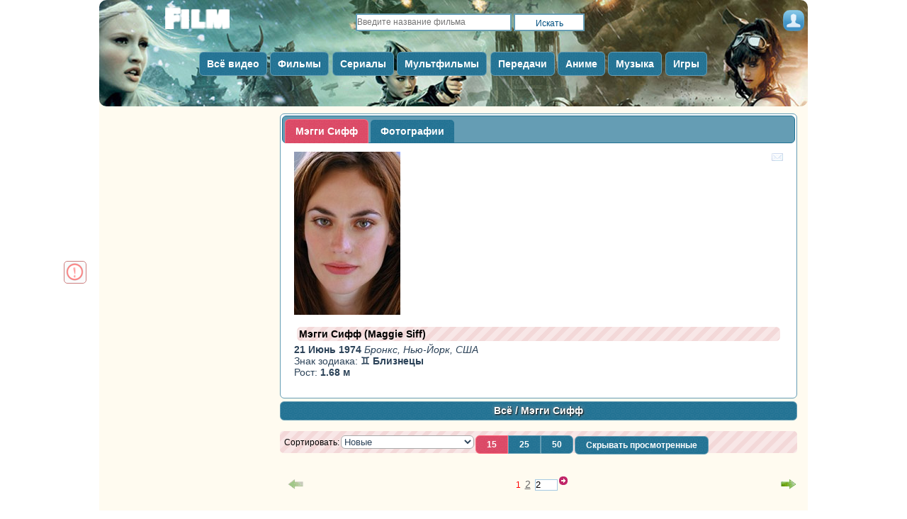

--- FILE ---
content_type: text/html; charset=utf-8
request_url: http://miyto.ru/video/actor/meggi-siff/
body_size: 23985
content:
<!DOCTYPE html PUBLIC "-//W3C//DTD XHTML 1.0 Strict//EN" "//www.w3.org/TR/xhtml1/DTD/xhtml1-strict.dtd">
<html xmlns="//www.w3.org/1999/xhtml" lang="ru-ru" xml:lang="ru-ru">

<head>
<title>Фильмы Мэгги Сифф: полная фильмография, доступная для скачивания и просмотра онлайн, фото, биография, новости</title>

<script type="application/javascript">
	if (window.devicePixelRatio !== 1) { // определения иных устройств, с коэффициентом отличным от 1
		var dpt = window.devicePixelRatio;
		var widthM = window.screen.width * dpt;
		var widthH = window.screen.height * dpt;
		document.write('<meta name="viewport" content="width=' + widthM+ ', height=' + widthH + '">');
	}

var SEARCH_URL = '/search';
var AUTOCOMPLETE_URL = '/search/autocomplete/';
var AUTOCOMPLETE_ALL_URL = '/search/autocomplete/all/';
</script>


<meta name="viewport" content="width=device-width, initial-scale=1.0">
<style>.ui-widget .text, .wrap .text{position: static !important} .text{text-align:left !important; color:#4f4f4f !important}</style>








<link rel="stylesheet" href="http://media5.cdnbase.com/media/theme/base.9.css" type="text/css" />
<link rel="stylesheet" href="http://media5.cdnbase.com/media/theme/vixim5.css" type="text/css" />
<link rel="stylesheet" href="http://media5.cdnbase.com/media/theme/mobile.35.css" type="text/css" />
<link rel="stylesheet" href="http://media5.cdnbase.com/media/css/custom-theme/ui_vixim_2.css" type="text/css" media="screen" >

<link type="text/css" href="http://media5.cdnbase.com/media/jquery.lightbox.css" rel="stylesheet"/>
<!--[if IE]><link rel="stylesheet" type="http://media5.cdnbase.com/media/theme/base-ie.css" type="text/css" /><![endif]-->


<meta name="Robots" content="INDEX, FOLLOW">
<meta http-equiv="Content-Type" content="text/html; charset=utf-8">
<meta charset="utf-8">

<!-- addthis_list_head.html -->
<meta content="Фильмы Мэгги Сифф: полная фильмография, доступная для скачивания и просмотра онлайн, фото, биография, новости" property="og:title" />
<meta content="http://media5.cdnbase.com/media/files/s1/hb/fh/cache/iphone3601112248_video_list.jpg" itemprop="image" />
<meta content="" property="og:description" />
<meta content="" itemprop="description" />
<meta content="Фильмы Мэгги Сифф: полная фильмография, доступная для скачивания и просмотра онлайн, фото, биография, новости" itemprop="name" />

<meta content="Открытый торрент трекер и онлайн кинотеатр. Смотрите и скачивайте тысячи новых фильмов, сериалов и мультфильмов бесплатно" name="description" />
<meta content="торрент торент torrent torent трекер трекэр скачать торрент торент трекеры  скачать новый хороший файл фильм фильмы бесплатно tracker" name="keywords" />




<link rel="alternate" type="application/rss+xml" title="rss Смотрите онлайн и качайте бесплатно кино через открытый торрент на FilmPotok " href="/feeds/rss/" />
<link rel="alternate" type="application/atom+xml" title="atom Смотрите онлайн и качайте бесплатно кино через открытый торрент на FilmPotok " href="/feeds/atom/" />
<link rel="search"    type="application/opensearchdescription+xml" title="поиск на сайте" href="/opensearch.xml" />


<link rel="icon" href="http://media5.cdnbase.com/media/theme/ico-filmopotok.png" type="image/jpg" />







<script type="text/javascript">var SITE_READONLY=false, CHILDREN_MODE=false, USER_ID=0, IS_AUTHENTICATED=false, IS_STAFF=false, ip_perms={"MemberIP": "18.118.168.219", "IP_DENY": true, "IS_US": true, "countrie": "us"}, perms=["do_login", "no_post_add"], social=[["Однокласники", "ok"], ["Яндекс", "yandex"], ["vk", "vk"]], VKapiId=0;</script>

<script>
	var MEDIA_URL='http://media5.cdnbase.com/media/';
	if (SITE_READONLY){console.log( 'Сайт в режиме только для чтения' );}
</script>

<script type="text/javascript" src="http://media5.cdnbase.com/media/js/jquery_1_9_1.mini.js"></script>
<script type="text/javascript" src="http://media5.cdnbase.com/media/js/jquery-ui-1.10.3.custom1.min.js"></script>
<script type="text/javascript" src="http://media5.cdnbase.com/media/js/jquery.lightbox.js"></script>

<script type="text/javascript" src="http://media5.cdnbase.com/media/js/filmopotok_js.22.js"></script>

<script>$(function(){ip_perms.is_banned&&$(".user-top-banned").html("<p>IP забанен: <b>"+ip_perms.banned_reason+"</b></p><a href='/topic/1/44902/'>Почему Мой Аккаунт Или IP Забанен?</a>"),$(".socialAuth").each(function(t){box=$(this),center=$("<center></center>").appendTo(box),table=$("<table></table>").appendTo(center),tr=$("<tr></tr>").appendTo(table),title=box.attr("title"),box.attr("title",""),$.each(social,function(t,e){$("<td><a onclick=\"return socialAuthWindow('"+e[1]+'\')" href="/social/login/'+e[1]+'/" title="'+title+" "+e[0]+'"> <em class="ic-icon ic-'+e[1]+'"></em></a></td>').appendTo(tr)})})});</script>



<script type="text/javascript">
var PAGE_MODE='';
var initial_hide_viewed = false;

function search_form_submit() {
//	console.log ('search_form_submit',this.action);
	var l = document.createElement("a");
	l.href = this.action;
	action = l.pathname;
	hide_viewed	= $("#hide_viewed:checked").val()=='on';
	if (initial_hide_viewed != hide_viewed){		action += '?hide_viewed=' + hide_viewed;	}

	$("#search_form").attr('action', action);
//	$("#search_sort").prop('disabled', true);
//	$("#hide_viewed,#search_pages label").each(function(){
//		$(this).button({disabled:true});
//	});
	$(".paginator, .film-list").css('opacity',0.5);
}

$(document).ready(function () {
	if (typeof(perms) !== 'undefined') {
		if($.inArray('hide_viewed',perms)!==-1){
			$("#hide_viewed").attr('checked', 'checked');
			initial_hide_viewed = true;
		}
		console.log('hide_viewed',$.inArray('hide_viewed',perms)!==-1);
	}
	$("#search_form").submit(search_form_submit);

	// fix убрать когда обновится код кнопок
$('.film-download .download-button').replaceWith( "Скачать" );
	$('.button, .film-download').button();



	//if (postRmbn_placeID===undefined) { var postRmbn_placeID = '';}
	videolist_content_init();

	// showing allowed controls
	if(typeof film_preloaded_list_data  !== "undefined"){
		video_preference_render_list(film_preloaded_list_data);
	}else{
		video_preference_get();
	}


	addControl('film_controll','<em title="Интересы и уведомления" class="nav-icon email-off generic_favorit_controll" type_id="17" object_id="{0}" id="fav_17_{0}"></em>');
	generic_favorite_preference_get();


	// форма сортировки обычная
	if ( $('#search_form').length > 0 ){
		$( "#hide_viewed" ).button();
		$( "#search_pages, #repeat" ).buttonset();
		$('#search_form .ui-state-default' ).addClass('my-state-default').removeClass('ui-state-default');

		$("#search_pages input:radio").change(function() {
			$("#search_form").submit();
		});
		$("#search_sort").change(function() {
			if ($("#filter_action").val() != '') $("#search_form").prop('action', $("#filter_action").val());
			else								 $("#search_form").prop('action', '1.html' );
			$("#search_form").submit();
		});
		$("#hide_viewed").change(function() {
			if(IS_AUTHENTICATED)	$("#search_form").submit();
			else					open_alert("Доступно только зарегистрированным пользователям",true);
		});
	}

	// форма сортировки со странами, тегами, жанрами и годами
	if ( $('#search_form_filter').length > 0 ){
		$("#hide_viewed").change(function() {
			if( ! IS_AUTHENTICATED)			open_alert("Доступно только зарегистрированным пользователям",true);
		});

	}



	if ( $('#celebrity_tabs').length > 0 ){
		$( "#celebrity_tabs" ).tabs();
	}



	if($.inArray('is_staff',perms)!==-1){
		addControlButton2(null,'generic_controll',"<a href='/admin/{0}/' title='Редактировать {1}'><em class='nav-icon nav-pencil'></em></a>");
		addControl('film_controll',"<a href='/admin/import/{0}/' title='Обновить информацию о торрентах'><em class='nav-icon nav-arrow_refresh'></em></a>");
		addControl('film_controll',"<a href='/admin/film/film/{0}/' title='Редактировать Фильм'><em class='nav-icon nav-pencil'></em></a>");
		addControl('film_controll',"<a href='/admin/redraw/{0}/' title='Перерисовать кеш'><em class='nav-icon nav-picture_save'></em></a>");
		addControl('is_serial .film_controll',"<a href='/admin/schedule/{0}/' title='Прасить сезон / серии'><em class='nav-icon nav-picture_go'></em></a>");

		$("<em class='nav-icon nav-picture_save float_right' title='Перерисовать кеш страницы'></em>").prependTo( $('.paginator').first() ).click(page_redraw);
	}

	if (PAGE_MODE =='video' ){

		$('.film-genre a[itemprop="genre"]').each( function(index, value) {
			var href = $( value ).attr('href').replace( '/video/', '/' ).replace( '/all/', '/' );
			$( value ).prop( 'href', href );
		});


	} else if ( PAGE_MODE !='all'){


		$(".tag_list a").each( function(index, value) {
			var href = $( value ).attr('href').replace( '/video/', '/'+PAGE_MODE+'/' ).replace( '/all/', '/'+PAGE_MODE+'/' ) ;
			$( value ).prop( 'href', href );
		});


	} else if ( PAGE_MODE =='all'){

		$('.film-genre a[itemprop="genre"]').each( function(index, value) {
			var href = $( value ).attr('href').replace( '/video/', '/' );
			$( value ).prop( 'href', href );
		});



	}




});


</script>




<!--
start 1446  --><meta name="yandex-verification" content="2b022c7e6394b04a" /><meta name="yandex-verification" content="501c19cfc6e8d28c" /><!-- 1446  --><!--
start 1793  --><script>window.yaContextCb = window.yaContextCb || [] </script><script async src="https://yandex.ru/ads/system/context.js"></script><script async src="https://cdn.digitalcaramel.com/caramel.js"></script><!-- 1793  -->




</head>

<body>

<!-- after_body_filmopotok -->


<div id="container" >









<!-- top_content -->



<center></center>


		<div id="header">
		<div class='user-info'><!-- start user-info -->
		<div class='logo'><a href="/">miyto.ru</a></div>

		<div class="top-search">
			<div class="wrap">
				<form action="/search/" method="get" id="search_form1"  onsubmit="return search_form1_submit()">
					<div class="ui-widget">
						<input name="keyword"  type="text" id="search_keyword1" tabindex="1" placeholder="Введите название фильма" style='height: 25px!important;'>
						<input type=submit id="search_submit1" tabindex="2" VALUE="Искать">
					</div>
				</form>
			</div>
		</div><!-- end top-search -->



		<!-- сгенерировано ( 2026/01/20 02:49:27 ) -->
<div id="user-username">&nbsp; </div><div id="user-menu"><a href="/user/login/" onclick="return open_login_dialog()" title="Вход и Регистрация"><em class="ic-icon ic-login"></em></a></div><div class="user-top-banned"></div>

		</div><!-- end user-info -->

		<div class='top-menu'>

					<center>
						<a class="ui-button ui-corner-all" href="/new/all/"><span class="ui-button-text">Всё видео</span></a>
						<a class="ui-button ui-corner-all" href="/new-torrent/"><span class="ui-button-text">Фильмы</span></a>
						<a class="ui-button ui-corner-all" href="/last-tv-torrent/"><span class="ui-button-text">Сериалы</span></a>
						<a class="ui-button ui-corner-all" href="/last-multfilm-torrent/"><span class="ui-button-text">Мультфильмы</span></a>
						<a class="ui-button ui-corner-all" href="/new/documentary/"><span class="ui-button-text">Передачи</span></a>
						<a class="ui-button ui-corner-all" href="/anime-serialy/multfilm/"><span class="ui-button-text">Аниме</span></a>
						<a class="ui-button ui-corner-all" href="/new/music/"><span class="ui-button-text">Музыка</span></a>
						<a class="ui-button ui-corner-all" href="http://www.era-igr.ru/" target="_blank"><span class="ui-button-text">Игры</span></a>

					</center>


			<div class='clear'></div>
		</div>



	
		<!--
start 1690  --><div caramel-id="01jcz0ysfnawz5rnm15dxrkqka"></div><div caramel-id="01jcz08027d6yess7bvmnwmsap"></div><!-- 1690  -->
			<div class='clear'></div>
</div><!-- end header -->



<!-- top_counters -->





	
	<div id="inner3">

		<div><!--
start 1794  --><div caramel-id="01jcyzz0mkt8a29tmybgh4bnfc"></div><!-- 1794  --><!--
start 1781  --><div caramel-id="01jcz19yb6fwv73gfpxqjb3k1d"></div><!-- 1781  --></div>

		<div id="leftmenu" class="column">
			<div class='wrap'>
			




	
		<!-- убераем менюху для знаменитостей  -->
	




<div class='no-mobile'>

	<!--
start 1663  --><div caramel-id="01jcz0q9sr8pcz8b4074612xmn"></div><!-- 1663  --><!--
start 1204  --><br /><br /><br /><!-- 1204  --><!--
start 1691  --><div caramel-id="01jcz2qjq1q3zwretnj2evy0hd"></div><!-- 1691  --><!--
start 1204  --><br /><br /><br /><!-- 1204  --><!--
start 1663  --><div caramel-id="01jcz0q9sr8pcz8b4074612xmn"></div><!-- 1663  -->

</div>

			</div>
		</div>



	<!-- сообщение о блокировке -->
		




		<div id="content" class="column">
			<div class='wrap'>
			

				
	
	






<!-- сгенерировано ( 2026/01/20 02:49:53 ) 61323a4c3d24ef5d6a6159699dbce6d6-100 100 -->
<script type="text/javascript">
	var CACHE_PAGE_ID='61323a4c3d24ef5d6a6159699dbce6d6-100';
	var PAGE_MODE='all';
	var href_selected = false;
</script>



<!-- cache:videolist.content.top 61323a4c3d24ef5d6a6159699dbce6d6-100  сгенерировано ( 2026/01/20 02:49:53 )  -->
<div id="celebrity_tabs"><ul><li><a href="#celebrity-info">Мэгги Сифф</a></li><li><a href="#celebrity-images">Фотографии</a></li></ul><div id="celebrity-info"><div class="float_right generic_controll"   obj_id="film/celebrity/41566" obj_name='Знаменитость: Мэгги Сифф'><em class="generic_favorit_controll nav-icon email-off"    type_id="8" object_id="41566" id="fav_8_41566" title="Интересы и уведомления"></em></div><a class='image_file' href="http://media5.cdnbase.com/media/files/s1/hb/fh/iphone3601112248.jpg"><img src="http://media5.cdnbase.com/media/files/s1/hb/fh/cache/iphone3601112248_video_list.jpg" width="150" height="230"/></a><h2>Мэгги Сифф (Maggie Siff)</h2><p><strong> 21 Июнь 1974 </strong><i title='место рождения'>Бронкс, Нью-Йорк, США</i><br/> Знак зодиака: <strong> ♊ Близнецы </strong><br/> Рост: <strong> 1.68 м </strong></p><div></div><div class="clear"></div></div><div id="celebrity-images"><center><div><a class='image_file' href="http://media5.cdnbase.com/media/files/s1/hb/fh/iphone3601112248.jpg"><img src="http://media5.cdnbase.com/media/files/s1/hb/fh/cache/iphone3601112248_video_list.jpg" width="150" height="230"/></a></div></center></div></div><h1 class='head'><a href="/popular/all/">Всё</a> / 
	Мэгги Сифф
</h1>
<!-- cache:videolist.content.top -->










<form class="form" method="post" id="search_form" action="">






<div id="search_toolbar">
	<div class='no-mobile'>Сортировать:</div>
	<div>
		<select  id='search_sort' name='sort' class="ui-widget-content ui-corner-all">
			
				
					
					<optgroup label='Основная сортировка'>
				
			
				
					<option value="6" selected="selected" >Новые</option>
				
			
				
					<option value="7"  >Старые</option>
				
			
				
					<option value="8"  >Лучшие</option>
				
			
				
					<option value="2"  >Популярные</option>
				
			
				
					<option value="13"  >Самые рекомендуемые</option>
				
			
				
					</optgroup>
					<optgroup label='Дополнительная сортировка'>
				
			
				
					<option value="0"  >Новые торренты</option>
				
			
				
					<option value="1"  >Ранние торренты</option>
				
			
				
					<option value="3"  >Непопулярные</option>
				
			
				
					<option value="4"  >Название ( А - Я )</option>
				
			
				
					<option value="5"  >Название ( Я - А )</option>
				
			
				
					<option value="14"  >Новые на ДВД</option>
				
			
				
					<option value="15"  >Ранние на ДВД</option>
				
			
				
					<option value="9"  >Худшие по рейтингу</option>
				
			
				
					<option value="10"  >Лучшие по качеству</option>
				
			
				
					<option value="11"  >Худшие по качеству</option>
				
			
				
					<option value="12"  >Новые фильмы на сайте</option>
				
			
				
					<option value="20"  >Обсуждаемые</option>
				
			
			</optgroup>
		</select>
	</div>

	<div id="search_pages"><input type="radio" value="15" id="search_15" name="search_pages" checked="checked"><label for="search_15"  title="Показывать по 15 фильмов на странице">15</label><input type="radio" value="25" id="search_25" name="search_pages"><label for="search_25"  title="Показывать по 25 фильмов на странице">25</label><input type="radio" value="50" id="search_50" name="search_pages"><label for="search_50"  title="Показывать по 50 фильмов на странице">50</label></div>
	<div><input type="hidden" name='filter_action' id='filter_action' value=""/><input type="checkbox" name='hide_viewed' id='hide_viewed' /><label for='hide_viewed'>Скрывать просмотренные</label></div>

</div>
<div class="clear-width"></div>
</form>





<!-- cache:paginator2 1 2 сгенерировано ( 2026/01/20 02:06:21 )  -->
<br/><ul class='paginator mod_sort'><li class='page_prev float_left'><em></em></li><li>1</li><li><a href="2.html">2</a></li><li class='page_input' title="Перейти на указанную страницу"><input value="2"><a  class='page_go'><span class="ui-icon ui-icon-circle-arrow-e"></span></a></li><li class='page_next float_right'><a href="2.html" title="Перейти на следующую страницу"><em></em></a></li></ul><br/><br/>
<!-- endcache:paginator2 -->




<div class="film-list"><div><!--
start 1781  --><div caramel-id="01jcz19yb6fwv73gfpxqjb3k1d"></div><!-- 1781  --></div><!-- 1--><!-- cache:  korotkaya-istoriya-pro-dlinnyij-put ( сгенерирован 2024/05/13 16:55:42 ) --><div itemscope itemtype="https://schema.org/Movie"  id='film_83383' class="film-item is-video "><div class="overflow_wrap"><div class="film_controll" obj_id="83383" id='film_controll_83383'></div></div><div class="film-wrap"><div class='film-image' alt="Короткая история про длинный путь" ><a href="/film/korotkaya-istoriya-pro-dlinnyij-put.html" target="_blank" style="background: url(http://media5.cdnbase.com/media/files/s4/rz/ql/cache/korotkaya-istoriya-pro-dlinnyi_video_list.jpg)"></a></div><div class="film-info"><meta itemprop="dateCreated" content="27 апреля 2019 г." /><meta itemprop="url" content="//film/korotkaya-istoriya-pro-dlinnyij-put.html" /><meta itemprop="image" content="http://media5.cdnbase.com/media/files/s4/rz/ql/cache/korotkaya-istoriya-pro-dlinnyi_video_list.jpg" /><em class="qa-icon qa-None use_tooltip" title=' :: '></em><a href='/new-torrent/us/'><em class="cn-icon cn-us" title='США'>us</em></a><em class='nav-icon nav-online' title='Есть просмотр онлайн'>online</em><span class="recommend_count" title='этот Фильм рекомендуют 0 человека'></span></div><h2><span itemprop="name">Короткая история про длинный путь</span>  (2019)</h2><div class='film-genre'><div><a href='/adventure/video/' itemprop="genre" >Приключения</a>, <a href='/drama/video/' itemprop="genre" >драма</a></div><div class="align-l"><strong>Режиссер</strong>: <a href="/video/actor/ani-sajmon-kennedi/" itemprop="actor">Ани Саймон-Кеннеди</a></div><div class="align-l"><strong>В ролях</strong>: <a href="/video/actor/denni-treho/" itemprop="actor">Дэнни Трехо</a>, <a href="/video/actor/meggi-siff/" itemprop="actor">Мэгги Сифф</a>, <a href="/video/actor/sabrina-karpenter/" itemprop="actor">Сабрина Карпентер</a></div></div><div class="film-announce">Подросток Нола всю свою жизнь провела в дороге с отцом. Вместе они колесят по дорогам Америки в старом фургоне, отвергая традиционный жизненный уклад. Но когда отец девочки внезапно умирает, она решает самостоятельно отправиться в Альбукерке искать свою мать.</div><div class="film-foot"><a href="/film/korotkaya-istoriya-pro-dlinnyij-put.html" target="_blank" class='film-download' title='Скачать или Смотреть онлайн'>Скачать и Смотреть</a><em>Дата выхода фильма: 27.04.2019</em><em>Дата добавления: 22.02.2024</em></div></div></div><!-- 2--><!-- cache:  povyishenie-vlazhnosti ( сгенерирован 2024/05/13 16:50:46 ) --><div itemscope itemtype="https://schema.org/Movie"  id='film_62093' class="film-item is-video "><div class="overflow_wrap"><div class="film_controll" obj_id="62093" id='film_controll_62093'></div></div><div class="film-wrap"><div class='film-image' alt="Повышение влажности" ><a href="/film/povyishenie-vlazhnosti.html" target="_blank" style="background: url(http://media5.cdnbase.com/media/files/s4/dt/hb/cache/povyishenie-vlazhnosti_video_list.jpg)"></a></div><div class="film-info"><meta itemprop="dateCreated" content="21 апреля 2017 г." /><meta itemprop="url" content="//film/povyishenie-vlazhnosti.html" /><meta itemprop="image" content="http://media5.cdnbase.com/media/files/s4/dt/hb/cache/povyishenie-vlazhnosti_video_list.jpg" /><em class="qa-icon qa-BDRip use_tooltip" title='BDRip :: Это рип с Blu-ray или BD диска высокой плотности с видео высокой четкости. Как правило имеет несколько звуковых дорожек и высокое качество видео и звука.'>BDRip</em><a href='/new-torrent/us/'><em class="cn-icon cn-us" title='США'>us</em></a><em class='nav-icon nav-online' title='Есть просмотр онлайн'>online</em><span class="recommend_count" title='этот Фильм рекомендуют 0 человека'></span></div><h2><span itemprop="name">Повышение влажности</span>  (2017) <br/>(<span itemprop="alternativeHeadline">One Percent More Humid</span>)<br/></h2><div class='film-genre'><div><a href='/zarubezhnyj-film/video/' itemprop="genre" style='color:#ae1933'>Зарубежный фильм</a>, <a href='/drama/video/' itemprop="genre" >драма</a></div><div class="align-l"><strong>Режиссеры</strong>: <a href="/video/actor/liz-v-garsia/" itemprop="actor">Лиз В Гарсиа</a>, <a href="/video/actor/liz-v-garsia-1/" itemprop="actor">Лиз В. Гарсиа</a></div><div class="align-l"><strong>В ролях</strong>: <a href="/video/actor/dzhuliya-garner/" itemprop="actor">Джулия Гарнер</a>, <a href="/video/actor/dzhuno-templ/" itemprop="actor">Джуно Темпл</a>, <a href="/video/actor/meggi-siff/" itemprop="actor">Мэгги Сифф</a></div></div><div class="film-announce">Кэтрин и Айрис дружили с самого детства и никогда ничего не скрывали друг от друга. Их жизнь была полна приключений и веселья, но после школы они разъехались по разным городам, чтобы продолжить учебу в колледже. Приехав в родной город на летние каникулы, девушки наперебой рассказывают друг другу все новости. Слишком много всего интересного произошло за это время, включая романтические отношения с парнями. Каникулы станут не только временем для общения, но еще и преподнесут хороший житейский урок, из которого они сделают важные выводы на будущее. Правда, игривое настроение после этого может сильно измениться...</div><div class="film-foot"><a href="/film/povyishenie-vlazhnosti.html" target="_blank" class='film-download' title='Скачать или Смотреть онлайн'>Скачать и Смотреть</a><em>Дата выхода фильма: 21.04.2017</em><em>Дата добавления: 10.01.2019</em><em>Последнее обновление: 10.01.2019</em></div></div></div><div><!--
start 1781  --><div caramel-id="01jcz19yb6fwv73gfpxqjb3k1d"></div><!-- 1781  --></div><!-- 3--><!-- cache:  sladkaya-zhizn-1 ( сгенерирован 2024/05/13 16:48:51 ) --><div itemscope itemtype="https://schema.org/Movie"  id='film_54735' class="film-item is-video "><div class="overflow_wrap"><div class="film_controll" obj_id="54735" id='film_controll_54735'></div></div><div class="film-wrap"><div class='film-image' alt="Сладкая жизнь" ><a href="/film/sladkaya-zhizn-1.html" target="_blank" style="background: url(http://media5.cdnbase.com/media/files/s3/na/gb/cache/sladkaya-zhizn-1_video_list.jpg)"></a></div><div class="film-info"><meta itemprop="dateCreated" content="7 июня 2016 г." /><meta itemprop="url" content="//film/sladkaya-zhizn-1.html" /><meta itemprop="image" content="http://media5.cdnbase.com/media/files/s3/na/gb/cache/sladkaya-zhizn-1_video_list.jpg" /><em class="qa-icon qa-WebRip-HD use_tooltip" title='WebRip HD :: Рип сделан с интернет онлайн трансляции или скопирован с ролика, расположенного на сайте. Качество приближено к HDTV 720. '>WebRip HD</em><a href='/new-torrent/us/'><em class="cn-icon cn-us" title='США'>us</em></a><em class='nav-icon nav-online' title='Есть просмотр онлайн'>online</em><span class="recommend_count" title='этот Фильм рекомендуют 0 человека'></span></div><h2><span itemprop="name">Сладкая жизнь</span>  (2016) <br/>(<span itemprop="alternativeHeadline">The Sweet Life</span>)<br/></h2><div class='film-genre'><div><a href='/zarubezhnyj-film/video/' itemprop="genre" style='color:#ae1933'>Зарубежный фильм</a>, <a href='/comedy/video/' itemprop="genre" >Комедия</a>, <a href='/melodrama/video/' itemprop="genre" >Мелодрама</a>, <a href='/drama/video/' itemprop="genre" >драма</a></div><div class='tag_list'><a href="/video/tag/hdtv-720p/"  ><em class="nav-icon nav-tag_blue">tag</em>HD 720</a></div><div class="align-l"><strong>Режиссер</strong>: <a href="/video/actor/rob-spera/" itemprop="actor">Роб Спера</a></div><div class="align-l"><strong>В ролях</strong>: <a href="/video/actor/kris-akvilino/" itemprop="actor">Крис Аквилино</a>, <a href="/video/actor/skott-majkl-kempbell/" itemprop="actor">Скотт Майкл Кэмпбелл</a>, <a href="/video/actor/majkl-emeri/" itemprop="actor">Майкл Эмери</a></div></div><div class="film-announce">Молодой человек по имени Кенни Паркер однажды совершенно случайно в Чикаго познакомился с Лолитой Новецки. Они полюбили друг друга, и теперь их пути соединились. У каждого накопилось множество проблем. Лолиту терзали болезненные ощущения из прошлого, и она больше не могла терпеть эти страдания. А Кенни всю жизнь считал себя неудачником, был одинок  и страшно переживал при виде счастливых людей.  С появлением в жизни друг друга они почувствовали, что должно произойти что-то важное. И тогда они решают отправиться вместе путешествовать. Они преодолеют всю страну, чтобы вместе оказаться в Сан-Франциско и покончить жизнь самоубийством на мосту «Золотые ворота».</div><div class="film-foot"><a href="/film/sladkaya-zhizn-1.html" target="_blank" class='film-download' title='Скачать или Смотреть онлайн'>Скачать и Смотреть</a><em>Дата выхода фильма: 07.06.2016</em><em>Дата добавления: 08.07.2017</em><em>Последнее обновление: 20.10.2021</em></div></div></div><!-- 4--><!-- cache:  zhenschina-rol ( сгенерирован 2024/05/13 17:19:25 ) --><div itemscope itemtype="https://schema.org/Movie"  id='film_310391' class="film-item is-video "><div class="overflow_wrap"><div class="film_controll" obj_id="310391" id='film_controll_310391'></div></div><div class="film-wrap"><div class='film-image' alt="Женщина, роль" ><a href="/film/zhenschina-rol.html" target="_blank" style="background: url(http://media5.cdnbase.com/media/files/s3/hw/bs/cache/zhenschina-rol_video_list.jpg)"></a></div><div class="film-info"><meta itemprop="dateCreated" content="31 января 2016 г." /><meta itemprop="url" content="//film/zhenschina-rol.html" /><meta itemprop="image" content="http://media5.cdnbase.com/media/files/s3/hw/bs/cache/zhenschina-rol_video_list.jpg" /><em class="qa-icon qa-None use_tooltip" title=' :: '></em><a href='/new-torrent/us/'><em class="cn-icon cn-us" title='США'>us</em></a><em class='nav-icon nav-online' title='Есть просмотр онлайн'>online</em><span class="recommend_count" title='этот Фильм рекомендуют 0 человека'></span></div><h2><span itemprop="name">Женщина, роль</span>  (2016)</h2><div class='film-genre'><div><a href='/drama/video/' itemprop="genre" >драма</a></div><div class="align-r"><em class="nav-icon nav-tag_blue"></em><strong>Экранизация по произведению</strong>: <a href="/video/actor/ana-kruz-kane/" itemprop="actor">Ана Круз Канье</a></div><div class="align-l"><strong>В ролях</strong>: <a href="/video/actor/meggi-siff/" itemprop="actor">Мэгги Сифф</a>, <a href="/video/actor/dagmara-dominchik/" itemprop="actor">Дагмара Доминчик</a>, <a href="/video/actor/kendi-aleksandr/" itemprop="actor">Кэнди Александр</a></div></div><div class="film-announce">Истощённая любимой работой актриса Анна Баскин в свои сорок четыре года вдруг берёт паузу и решает отказаться от своей успешной,  но не очень глубокой роли в телевизионном сериале. Она возвращается к своей старой жизни в Нью-Йорке, чтобы снова найти себя.</div><div class="film-foot"><a href="/film/zhenschina-rol.html" target="_blank" class='film-download' title='Скачать или Смотреть онлайн'>Скачать и Смотреть</a><em>Дата выхода фильма: 31.01.2016</em><em>Дата добавления: 21.02.2024</em></div></div></div><div><!--
start 95  --><!-- 95  --></div><!-- 5--><!-- cache:  5-aya-volna ( сгенерирован 2024/05/13 16:46:09 ) --><div itemscope itemtype="https://schema.org/Movie"  id='film_44086' class="film-item is-video "><div class="overflow_wrap"><div class="film_controll" obj_id="44086" id='film_controll_44086'></div></div><div class="film-wrap"><div class='film-image' alt="5-я волна" ><a href="/film/5-aya-volna.html" target="_blank" style="background: url(http://media5.cdnbase.com/media/files/s2/jw/ot/cache/5-aya-volna_video_list.jpg)"></a></div><div class="film-info"><meta itemprop="dateCreated" content="21 января 2016 г." /><meta itemprop="url" content="//film/5-aya-volna.html" /><meta itemprop="image" content="http://media5.cdnbase.com/media/files/s2/jw/ot/cache/5-aya-volna_video_list.jpg" /><em class="qa-icon qa-Blu-Ray use_tooltip" title='Blu-Ray :: Blu-ray или BD - это диск высокой плотности с видео высокой четкости. Имеет несколько звуковых дорожек и высокое качество видео и звука.'>Blu-Ray</em><a href='/new-torrent/us/'><em class="cn-icon cn-us" title='США'>us</em></a><em class='nav-icon nav-online' title='Есть просмотр онлайн'>online</em><span class="recommend_count" title='этот Фильм рекомендуют 151 человека'><em class='nav-icon nav-thumb_up'>Рекомендую</em> 151</span></div><h2><span itemprop="name">5-я волна</span>  (2016) <br/>(<span itemprop="alternativeHeadline">The 5th Wave</span>)<br/></h2><div class='film-genre'><div><a href='/action/video/' itemprop="genre" >Боевик</a>, <a href='/zarubezhnyj-film/video/' itemprop="genre" style='color:#ae1933'>Зарубежный фильм</a>, <a href='/adventure/video/' itemprop="genre" >Приключения</a>, <a href='/triller/video/' itemprop="genre" >Триллер</a>, <a href='/scifiction/video/' itemprop="genre" >Фантастика</a></div><div class='tag_list'><a href="/video/tag/hd-2160r/"  ><em class="nav-icon nav-tag_blue">tag</em>HD 2160р</a>,&nbsp;<a href="/video/tag/hdtv-1080i/"  ><em class="nav-icon nav-tag_blue">tag</em>HD 1080</a>,&nbsp;<a href="/video/tag/hdtv-720p/"  ><em class="nav-icon nav-tag_blue">tag</em>HD 720</a>,&nbsp;<a href="/video/tag/prishelcy/"  ><em class="nav-icon nav-tag_blue">tag</em>Про инопланетян</a>,&nbsp;<a href="/video/tag/postapokalipsis/"  ><em class="nav-icon nav-tag_blue">tag</em>Постапокалипсис</a>,&nbsp;<a href="/video/tag/ekranizaciya/"  ><em class="nav-icon nav-tag_blue">tag</em>Экранизация</a></div><div class="align-r"><em class="nav-icon nav-tag_blue"></em><strong>Экранизация по произведению</strong>: <a href="/video/actor/rik-yansi/" itemprop="actor">Рик Янси</a></div><div class="align-l"><strong>Режиссер</strong>: <a href="/video/actor/dzh-blejkson/" itemprop="actor">Дж. Блэйксон</a></div><div class="align-l"><strong>В ролях</strong>: <a href="/video/actor/hloya-grejs-morets/" itemprop="actor">Хлоя Грейс Морец</a>, <a href="/video/actor/nik-dzh-robinson/" itemprop="actor">Ник Дж. Робинсон</a>, <a href="/video/actor/ron-livingston/" itemprop="actor">Рон Ливингстон</a></div></div><div class="film-announce">Первая волна оставила за собой мглу. От второй успели убежать только самые везучие. Но едва ли можно назвать везучими тех, кто уцелел после третьей. А четвертая волна стерла все человеческие законы, взамен же установила свой, один-единственный: хочешь жить — не верь никому. И вот уже накатывает пятая волна…</div><div class="film-foot"><a href="/film/5-aya-volna.html" target="_blank" class='film-download' title='Скачать или Смотреть онлайн'>Скачать и Смотреть</a><em>Дата выхода фильма: 21.01.2016</em><em>Дата добавления: 10.04.2016</em><em>Последнее обновление: 05.06.2020</em></div></div></div><!-- 6--><!-- cache:  milliardy ( сгенерирован 2024/05/13 16:46:51 ) --><div itemscope itemtype="https://schema.org/Movie"  id='film_46893' class="film-item is-tv is_serial  copyright-su copyright-ru copyright-ua"><div class="overflow_wrap"><div class="film_controll" obj_id="46893" id='film_controll_46893'></div></div><div class="film-wrap"><div class='film-image' alt="Миллиарды" ><a href="/film/milliardy.html" target="_blank" style="background: url(http://media5.cdnbase.com/media/files/s2/jl/jk/cache/milliardy_video_list.jpg)"></a></div><div class="film-info"><meta itemprop="dateCreated" content="17 января 2016 г." /><meta itemprop="url" content="//film/milliardy.html" /><meta itemprop="image" content="http://media5.cdnbase.com/media/files/s2/jl/jk/cache/milliardy_video_list.jpg" /><em class="fo-icon copyright-problem use_tooltip copyright-temp" title="Торренты удалены по требованию правообладателя">Торренты удалены по требованию правообладателя</em><em class="qa-icon qa-HDTV use_tooltip hidden" title='HDTV :: Качество отличное. Фильм записан с HDTV-источника. HDTV - это телевидение высокой четкости с высоким разрешение: 1280*720 (стандарт 720p) или 1920*1080 (стандарт 1080i).'>HDTV</em><a href='/last-tv-torrent/us/'><em class="cn-icon cn-us" title='США'>us</em></a><em class='nav-icon nav-online' title='Есть просмотр онлайн'>online</em><span class="recommend_count" title='этот Фильм рекомендуют 87 человека'><em class='nav-icon nav-thumb_up'>Рекомендую</em> 87</span></div><h2><span itemprop="name">Миллиарды</span>  (2016) <br/>(<span itemprop="alternativeHeadline">Billions</span>)<br/></h2><div class='film-genre'><div><a href='/foreign-tv/tv/' itemprop="genre" style='color:#d18000'>Зарубежный сериал</a>, <a href='/drama/tv/' itemprop="genre" >драма</a></div><div class='tag_list'><a href="/tv/tag/hdtv-1080i/"  ><em class="nav-icon nav-tag_blue">tag</em>HD 1080</a>, <a href="/tv/tag/hdtv-720p/"  ><em class="nav-icon nav-tag_blue">tag</em>HD 720</a>, <a href="/tv/tag/be-continued/" style="color:#479519" ><em class="nav-icon nav-tag_blue">tag</em>to be continued...</a></div><div class="align-r"><em class="nav-icon nav-tag_blue"></em><strong>Экранизация по произведению</strong>:<a href="/video/actor/devid-levin/" itemprop="actor">Дэвид Левин</a>, <a href="/video/actor/eli-atti/" itemprop="actor">Эли Атти</a>, <a href="/video/actor/adam-r-perlman/" itemprop="actor">Адам Р. Перлман</a></div><div class="align-l"><strong>Режиссеры</strong>:<a href="/video/actor/dzhejms-fouli/" itemprop="actor">Джеймс Фоули</a>, <a href="/video/actor/kolin-baksi/" itemprop="actor">Колин Бакси</a>, <a href="/video/actor/nil-byorger/" itemprop="actor">Нил Бёргер</a></div><div class="align-l"><strong>В ролях</strong>:<a href="/video/actor/demien-lyuis/" itemprop="actor">Дэмиэн Льюис</a>, <a href="/video/actor/pol-dzhamatti/" itemprop="actor">Пол Джаматти</a>, <a href="/video/actor/meggi-siff/" itemprop="actor">Мэгги Сифф</a></div></div><div class="film-announce">В мире власти и больших денег, в самом сердце Нью-Йорка, вовсю идет противостояние амбициозного финансиста с Уолл-стрит Бобби Аксельрода и принципиального федерального прокурора Чака Родса.</div><div class="film-foot"><a href="/film/milliardy.html" target="_blank" class='film-download' title='Скачать или Смотреть онлайн'>Скачать и Смотреть</a><em>Дата выхода фильма: 17.01.2016</em><em>Дата добавления: 13.04.2016</em><em>Последнее обновление: 31.10.2023</em></div></div></div><div><!--
start 1781  --><div caramel-id="01jcz19yb6fwv73gfpxqjb3k1d"></div><!-- 1781  --></div><!-- 7--><!-- cache:  sotryasenie ( сгенерирован 2024/05/13 16:43:52 ) --><div itemscope itemtype="https://schema.org/Movie"  id='film_35828' class="film-item is-video "><div class="overflow_wrap"><div class="film_controll" obj_id="35828" id='film_controll_35828'></div></div><div class="film-wrap"><div class='film-image' alt="Сотрясение" ><a href="/film/sotryasenie.html" target="_blank" style="background: url(http://media5.cdnbase.com/media/files/s1/ne/oy/cache/sotryasenie_video_list.jpg)"></a></div><div class="film-info"><meta itemprop="dateCreated" content="19 января 2013 г." /><meta itemprop="url" content="//film/sotryasenie.html" /><meta itemprop="image" content="http://media5.cdnbase.com/media/files/s1/ne/oy/cache/sotryasenie_video_list.jpg" /><em class="qa-icon qa-DVDRip use_tooltip" title='DVDRip :: Качество хорошее. Фильм пережат с DVD. '>DVDRip</em><a href='/new-torrent/us/'><em class="cn-icon cn-us" title='США'>us</em></a><span class="recommend_count" title='этот Фильм рекомендуют 3 человека'><em class='nav-icon nav-thumb_up'>Рекомендую</em> 3</span></div><h2><span itemprop="name">Сотрясение</span>  (2013) <br/>(<span itemprop="alternativeHeadline">Concussion</span>)<br/></h2><div class='film-genre'><div><a href='/elder/video/' itemprop="genre" >Для взрослых</a>, <a href='/zarubezhnyj-film/video/' itemprop="genre" style='color:#ae1933'>Зарубежный фильм</a>, <a href='/drama/video/' itemprop="genre" >драма</a></div><div class="align-l"><strong>Режиссер</strong>: <a href="/video/actor/stejsi-passon/" itemprop="actor">Стэйси Пассон</a></div><div class="align-l"><strong>В ролях</strong>: <a href="/video/actor/robin-vajgert/" itemprop="actor">Робин Вайгерт</a>, <a href="/video/actor/dzhuli-fejn-lourens/" itemprop="actor">Джули Фэйн Лоуренс</a>, <a href="/video/actor/maren-shapero/" itemprop="actor">Марен Шаперо</a></div></div><div class="film-announce">42-летняя Эбби — состоятельная лесбиянка. У нее и ее супруги двое детей, и у них отличная семья. Но в один прекрасный день она получает травму головы, играя с детьми в бейсбол, и после этого все пошло наперекосяк.</div><div class="film-foot"><a href="/film/sotryasenie.html" target="_blank" class='film-download'>Скачать</a><em>Дата выхода фильма: 19.01.2013</em><em>Дата добавления: 16.11.2013</em><em>Последнее обновление: 16.11.2013</em></div></div></div><!-- 8--><!-- cache:  odarennyij-chelovek ( сгенерирован 2024/05/13 16:39:52 ) --><div itemscope itemtype="https://schema.org/Movie"  id='film_19575' class="film-item is-tv is_serial "><div class="overflow_wrap"><div class="film_controll" obj_id="19575" id='film_controll_19575'></div></div><div class="film-wrap"><div class='film-image' alt="Одаренный человек" ><a href="/film/odarennyij-chelovek.html" target="_blank" style="background: url(http://media5.cdnbase.com/media/files/s4/ho/in/cache/odarennyij-chelovek_video_list.jpg)"></a></div><div class="film-info"><meta itemprop="dateCreated" content="1 января 2011 г." /><meta itemprop="url" content="//film/odarennyij-chelovek.html" /><meta itemprop="image" content="http://media5.cdnbase.com/media/files/s4/ho/in/cache/odarennyij-chelovek_video_list.jpg" /><em class="qa-icon qa-HDTVRip use_tooltip" title='HDTVRip :: Качество отличное. Фильм пережат с HDTV-источника. HDTV - это телевидение высокой четкости.'>HDTVRip</em><a href='/last-tv-torrent/us/'><em class="cn-icon cn-us" title='США'>us</em></a><em class='nav-icon nav-online' title='Есть просмотр онлайн'>online</em><span class="recommend_count" title='этот Фильм рекомендуют 13 человека'><em class='nav-icon nav-thumb_up'>Рекомендую</em> 13</span></div><h2><span itemprop="name">Одаренный человек</span>  (2011) <br/>(<span itemprop="alternativeHeadline">A Gifted Man</span>)<br/></h2><div class='film-genre'><div><a href='/foreign-tv/tv/' itemprop="genre" style='color:#d18000'>Зарубежный сериал</a>, <a href='/drama/tv/' itemprop="genre" >драма</a></div><div class='tag_list'><a href="/tv/tag/hdtv-720p/"  ><em class="nav-icon nav-tag_blue">tag</em>HD 720</a>, <a href="/tv/tag/vrachi/"  ><em class="nav-icon nav-tag_blue">tag</em>Врачи</a>, <a href="/tv/tag/closed/" style="color:#E70800" ><em class="nav-icon nav-tag_blue">tag</em>Завершён</a></div><div class="align-r"><em class="nav-icon nav-tag_blue"></em><strong>Экранизация по произведению</strong>:<a href="/video/actor/deniel-truli/" itemprop="actor">Дэниэл Трули</a>, <a href="/video/actor/nil-baer/" itemprop="actor">Нил Баэр</a></div><div class="align-l"><strong>Режиссеры</strong>:<a href="/video/actor/devid-platt/" itemprop="actor">Дэвид Платт</a>, <a href="/video/actor/konstantin-makris/" itemprop="actor">Константин Макрис</a>, <a href="/video/actor/dzhonatan-kaplan/" itemprop="actor">Джонатан Каплан</a></div><div class="align-l"><strong>В ролях</strong>:<a href="/video/actor/patrik-uilson/" itemprop="actor">Патрик Уилсон</a>, <a href="/video/actor/dzhennifer-ili/" itemprop="actor">Дженнифер Эль</a>, <a href="/video/actor/margo-martindejl/" itemprop="actor">Марго Мартиндейл</a></div></div><div class="film-announce">У талантливого хирурга Майкла Холта «золотые» руки, которые спасают жизни многих людей и тем самым приносят своему хозяину немалый доход. Холт, благодаря своему солидному заработку, ибо его клиенты в основном с тугими кошельками, ни в чем себе не отказывает. Казалось бы, жизнь его налажена, принципы сформированы и все хорошо. Но перемены как раз любят тех, кто их не ждет. Неожиданно для доктора, ему начинает являться дух его умершей жены Анны. При жизни супруга тоже работала врачом, но в отличии от него она лечила пациентов бесплатной клиники. И вот теперь ее дух явился с просьбой, позаботиться о ее бывшем месте работы. И в это время у Холта начинается страстная переоценка жизни, в частности смена отношения к своим пациентам.</div><div class="film-foot"><a href="/film/odarennyij-chelovek.html" target="_blank" class='film-download' title='Скачать или Смотреть онлайн'>Скачать и Смотреть</a><em>Дата выхода фильма: 01.01.2011</em><em>Дата добавления: 06.10.2011</em><em>Последнее обновление: 01.04.2012</em></div></div></div><div><!--
start 95  --><!-- 95  --></div><!-- 9--><!-- cache:  travka ( сгенерирован 2024/05/13 16:36:54 ) --><div itemscope itemtype="https://schema.org/Movie"  id='film_8043' class="film-item is-video "><div class="overflow_wrap"><div class="film_controll" obj_id="8043" id='film_controll_8043'></div></div><div class="film-wrap"><div class='film-image' alt="Травка" ><a href="/film/travka.html" target="_blank" style="background: url(http://media5.cdnbase.com/media/files/s3/ih/nj/cache/travka_video_list.jpg)"></a></div><div class="film-info"><meta itemprop="dateCreated" content="14 сентября 2009 г." /><meta itemprop="url" content="//film/travka.html" /><meta itemprop="image" content="http://media5.cdnbase.com/media/files/s3/ih/nj/cache/travka_video_list.jpg" /><em class="qa-icon qa-Blu-Ray use_tooltip" title='Blu-Ray :: Blu-ray или BD - это диск высокой плотности с видео высокой четкости. Имеет несколько звуковых дорожек и высокое качество видео и звука.'>Blu-Ray</em><a href='/new-torrent/us/'><em class="cn-icon cn-us" title='США'>us</em></a><em class='nav-icon nav-online' title='Есть просмотр онлайн'>online</em><span class="recommend_count" title='этот Фильм рекомендуют 15 человека'><em class='nav-icon nav-thumb_up'>Рекомендую</em> 15</span></div><h2><span itemprop="name">Травка</span>  (2009) <br/>(<span itemprop="alternativeHeadline">Leaves of Grass</span>)<br/></h2><div class='film-genre'><div><a href='/zarubezhnyj-film/video/' itemprop="genre" style='color:#ae1933'>Зарубежный фильм</a>, <a href='/comedy/video/' itemprop="genre" >Комедия</a>, <a href='/criminal/video/' itemprop="genre" >Криминал</a>, <a href='/triller/video/' itemprop="genre" >Триллер</a>, <a href='/drama/video/' itemprop="genre" >драма</a></div><div class='tag_list'><a href="/video/tag/hdtv-1080i/"  ><em class="nav-icon nav-tag_blue">tag</em>HD 1080</a>,&nbsp;<a href="/video/tag/hdtv-720p/"  ><em class="nav-icon nav-tag_blue">tag</em>HD 720</a>,&nbsp;<a href="/video/tag/narkotiki/"  ><em class="nav-icon nav-tag_blue">tag</em>Наркотики</a></div><div class="align-l"><strong>Режиссер</strong>: <a href="/video/actor/tim-blejk-nelson/" itemprop="actor">Тим Блейк Нельсон</a></div><div class="align-l"><strong>В ролях</strong>: <a href="/video/actor/edvard-norton/" itemprop="actor">Эдвард Нортон</a>, <a href="/video/actor/keri-rassel/" itemprop="actor">Кери Рассел</a>, <a href="/video/actor/tim-blejk-nelson/" itemprop="actor">Тим Блейк Нельсон</a></div></div><div class="film-announce">Главные лица сюжета – два брата-близнеца, которые являются полной противоположностью друг другу. Один из них работает преподавателем на факультете философии, другой…бездельник, который зарабатывает на жизнь тем, что выращивает и продает марихуану. Однажды преподаватель получает известие о том, что его второй брат-бездельник погиб…наскоро собрав вещи он, тут же, отправляется в Оклахому. Вот только он даже ещё не подозревает, в какую опасную аферу, местного наркобарона, он был насильно втянут… </div><div class="film-foot"><a href="/film/travka.html" target="_blank" class='film-download' title='Скачать или Смотреть онлайн'>Скачать и Смотреть</a><em>Дата выхода фильма: 14.09.2009</em><em>Дата добавления: 04.03.2010</em><em>Последнее обновление: 07.12.2017</em></div></div></div><div></div><!-- 10--><!-- cache:  zhizn-na-marse ( сгенерирован 2024/05/13 16:39:10 ) --><div itemscope itemtype="https://schema.org/Movie"  id='film_16697' class="film-item is-tv is_serial "><div class="overflow_wrap"><div class="film_controll" obj_id="16697" id='film_controll_16697'></div></div><div class="film-wrap"><div class='film-image' alt="Жизнь на Марсе" ><a href="/film/zhizn-na-marse.html" target="_blank" style="background: url(http://media5.cdnbase.com/media/files/s3/eg/iu/cache/zhizn-na-marse_video_list.jpg)"></a></div><div class="film-info"><meta itemprop="dateCreated" content="4 августа 2009 г." /><meta itemprop="url" content="//film/zhizn-na-marse.html" /><meta itemprop="image" content="http://media5.cdnbase.com/media/files/s3/eg/iu/cache/zhizn-na-marse_video_list.jpg" /><em class="qa-icon qa-HDTVRip use_tooltip" title='HDTVRip :: Качество отличное. Фильм пережат с HDTV-источника. HDTV - это телевидение высокой четкости.'>HDTVRip</em><a href='/last-tv-torrent/us/'><em class="cn-icon cn-us" title='США'>us</em></a><em class='nav-icon nav-online' title='Есть просмотр онлайн'>online</em><span class="recommend_count" title='этот Фильм рекомендуют 23 человека'><em class='nav-icon nav-thumb_up'>Рекомендую</em> 23</span></div><h2><span itemprop="name">Жизнь на Марсе</span>  (2009) <br/>(<span itemprop="alternativeHeadline">Life on Mars</span>)<br/></h2><div class='film-genre'><div><a href='/detective/tv/' itemprop="genre" >Детектив</a>, <a href='/foreign-tv/tv/' itemprop="genre" style='color:#d18000'>Зарубежный сериал</a>, <a href='/criminal/tv/' itemprop="genre" >Криминал</a>, <a href='/drama/tv/' itemprop="genre" >драма</a></div><div class='tag_list'><a href="/tv/tag/puteshestviya-vo-vremeni/"  ><em class="nav-icon nav-tag_blue">tag</em>Про путешествия во времени</a>, <a href="/tv/tag/closed/" style="color:#E70800" ><em class="nav-icon nav-tag_blue">tag</em>Завершён</a></div><div class="align-r"><em class="nav-icon nav-tag_blue"></em><strong>Экранизация по произведению</strong>:<a href="/video/actor/toni-dzhordan/" itemprop="actor">Тони Джордан</a>, <a href="/video/actor/dzhosh-appelbaum/" itemprop="actor">Джош Аппелбаум</a>, <a href="/video/actor/eshli-faroa/" itemprop="actor">Эшли Фароа</a></div><div class="align-l"><strong>Режиссеры</strong>:<a href="/video/actor/aleks-zakrzhevskij/" itemprop="actor">Алекс Закржевский</a>, <a href="/video/actor/majkl-ketlman/" itemprop="actor">Майкл Кэтлман</a>, <a href="/video/actor/darnell-martin/" itemprop="actor">Дарнелл Мартин</a></div><div class="align-l"><strong>В ролях</strong>:<a href="/video/actor/kaleb-uolles/" itemprop="actor">Калеб Уоллес</a>, <a href="/video/actor/harvi-kejtel-1/" itemprop="actor">Харви Кейтель</a>, <a href="/video/actor/greg-dagostino/" itemprop="actor">Грег Д&#x27;Агостино</a></div></div><div class="film-announce">Детектив Сэм Тайлер охотится за маньяком Колином Реймсом. Очередной жертвой преступника становится коллега и возлюбленная Сэма Майа, и он готов на все ради ее спасения. Неожиданно Тайлера сбивает автомобиль, а очнувшись, он понимает, что оказался в 1973 году. Здесь он тоже работает в 125-м полицейском участке и расследует дело о серийном убийце. Самое удивительное, что почерк преступника очень похож на методы Реймса…</div><div class="film-foot"><a href="/film/zhizn-na-marse.html" target="_blank" class='film-download' title='Скачать или Смотреть онлайн'>Скачать и Смотреть</a><em>Дата выхода фильма: 04.08.2009</em><em>Дата добавления: 28.06.2011</em><em>Последнее обновление: 28.06.2011</em></div></div></div><div><!--
start 1781  --><div caramel-id="01jcz19yb6fwv73gfpxqjb3k1d"></div><!-- 1781  --></div><!-- 11--><!-- cache:  prikolistyi ( сгенерирован 2024/05/13 16:36:21 ) --><div itemscope itemtype="https://schema.org/Movie"  id='film_5663' class="film-item is-video "><div class="overflow_wrap"><div class="film_controll" obj_id="5663" id='film_controll_5663'></div></div><div class="film-wrap"><div class='film-image' alt="Приколисты" ><a href="/film/prikolistyi.html" target="_blank" style="background: url(http://media5.cdnbase.com/media/files/s3/ad/bb/cache/prikolistyi_video_list.jpg)"></a></div><div class="film-info"><meta itemprop="dateCreated" content="30 июля 2009 г." /><meta itemprop="url" content="//film/prikolistyi.html" /><meta itemprop="image" content="http://media5.cdnbase.com/media/files/s3/ad/bb/cache/prikolistyi_video_list.jpg" /><em class="qa-icon qa-BDRip use_tooltip" title='BDRip :: Это рип с Blu-ray или BD диска высокой плотности с видео высокой четкости. Как правило имеет несколько звуковых дорожек и высокое качество видео и звука.'>BDRip</em><a href='/new-torrent/us/'><em class="cn-icon cn-us" title='США'>us</em></a><em class='nav-icon nav-online' title='Есть просмотр онлайн'>online</em><span class="recommend_count" title='этот Фильм рекомендуют 21 человека'><em class='nav-icon nav-thumb_up'>Рекомендую</em> 21</span></div><h2><span itemprop="name">Приколисты</span>  (2009) <br/>(<span itemprop="alternativeHeadline">Funny People</span>)<br/></h2><div class='film-genre'><div><a href='/zarubezhnyj-film/video/' itemprop="genre" style='color:#ae1933'>Зарубежный фильм</a>, <a href='/comedy/video/' itemprop="genre" >Комедия</a>, <a href='/drama/video/' itemprop="genre" >драма</a></div><div class='tag_list'><a href="/video/tag/rezhisserskaya-versiya/"  ><em class="nav-icon nav-tag_blue">tag</em>Режиссерская версия</a></div><div class="align-l"><strong>Режиссер</strong>: <a href="/video/actor/dzhudd-apatou/" itemprop="actor">Джудд Апатоу</a></div><div class="align-l"><strong>В ролях</strong>: <a href="/video/actor/adam-sendler/" itemprop="actor">Адам Сэндлер</a>, <a href="/video/actor/set-rogen/" itemprop="actor">Сет Роген</a>, <a href="/video/actor/lesli-mann/" itemprop="actor">Лесли Манн</a></div></div><div class="film-announce">Джордж Саймонс - очень успешный комедийный актер. Неожиданно он узнает, что у него неизлечимое заболевание крови и жить ему осталось меньше года. Актер Айра Райт подает большие надежды, старается изо всех сил, работая на сцене, но его фигура не вписывается в комедийный образ. Однако в одном эти разные люди похожи - у них нет близких друзей. Однажды ночью, когда они выступали в клубе, Джордж предложил Айра стать личным помощником, объявлять его выход перед началом представления. У них завязывается тесная дружба. Джордж учит, как выбиться из толпы и стать известным, а Айра помогает Джорджу, чтобы облегчить его участь. Однако Джордж узнает, что его болезнь прошла, и что прежняя подруга Лаура вернулась к нему. Теперь предсмертный опыт помогает ему переосмыслить то важное в его жизни, что действительно придает смысл существования.</div><div class="film-foot"><a href="/film/prikolistyi.html" target="_blank" class='film-download' title='Скачать или Смотреть онлайн'>Скачать и Смотреть</a><em>Дата выхода фильма: 30.07.2009</em><em>Дата добавления: 15.12.2009</em><em>Последнее обновление: 16.07.2011</em></div></div></div><!-- 12--><!-- cache:  pyatoe-izmerenie ( сгенерирован 2024/05/13 16:36:03 ) --><div itemscope itemtype="https://schema.org/Movie"  id='film_4424' class="film-item is-video "><div class="overflow_wrap"><div class="film_controll" obj_id="4424" id='film_controll_4424'></div></div><div class="film-wrap"><div class='film-image' alt="Пятое измерение" ><a href="/film/pyatoe-izmerenie.html" target="_blank" style="background: url(http://media5.cdnbase.com/media/files/s2/tq/uc/cache/pyatoe-izmerenie_video_list.jpg)"></a></div><div class="film-info"><meta itemprop="dateCreated" content="29 июня 2009 г." /><meta itemprop="url" content="//film/pyatoe-izmerenie.html" /><meta itemprop="image" content="http://media5.cdnbase.com/media/files/s2/tq/uc/cache/pyatoe-izmerenie_video_list.jpg" /><em class="qa-icon qa-Blu-Ray use_tooltip" title='Blu-Ray :: Blu-ray или BD - это диск высокой плотности с видео высокой четкости. Имеет несколько звуковых дорожек и высокое качество видео и звука.'>Blu-Ray</em><a href='/new-torrent/us/'><em class="cn-icon cn-us" title='США'>us</em></a><a href='/new-torrent/ca/'><em class="cn-icon cn-ca" title='Канада'>ca</em></a><em class='nav-icon nav-online' title='Есть просмотр онлайн'>online</em><span class="recommend_count" title='этот Фильм рекомендуют 235 человека'><em class='nav-icon nav-thumb_up'>Рекомендую</em> 235</span></div><h2><span itemprop="name">Пятое измерение</span>  (2009) <br/>(<span itemprop="alternativeHeadline">Push</span>)<br/></h2><div class='film-genre'><div><a href='/action/video/' itemprop="genre" >Боевик</a>, <a href='/zarubezhnyj-film/video/' itemprop="genre" style='color:#ae1933'>Зарубежный фильм</a>, <a href='/triller/video/' itemprop="genre" >Триллер</a>, <a href='/scifiction/video/' itemprop="genre" >Фантастика</a></div><div class='tag_list'><a href="/video/tag/hd-2160r/"  ><em class="nav-icon nav-tag_blue">tag</em>HD 2160р</a>,&nbsp;<a href="/video/tag/hdtv-1080i/"  ><em class="nav-icon nav-tag_blue">tag</em>HD 1080</a>,&nbsp;<a href="/video/tag/hdtv-720p/"  ><em class="nav-icon nav-tag_blue">tag</em>HD 720</a>,&nbsp;<a href="/video/tag/sverhsposobnosti/"  ><em class="nav-icon nav-tag_blue">tag</em>Сверхспособности</a></div><div class="align-l"><strong>Режиссер</strong>: <a href="/video/actor/pol-makgigan/" itemprop="actor">Пол МакГиган</a></div><div class="align-l"><strong>В ролях</strong>: <a href="/video/actor/kris-evans-4/" itemprop="actor">Крис Эванс</a>, <a href="/video/actor/dakota-fanning/" itemprop="actor">Дакота Фаннинг</a>, <a href="/video/actor/kamilla-bell/" itemprop="actor">Камилла Белль</a></div></div><div class="film-announce">Захватывающий фантастический боевик о людях, обладающих необычными способностями. Ник – коренной американец, вынужден сбежать в Гонконг с целью скрыться и защитить себя от одной организации, которая его преследует. Ник – не обыкновенный человек, он владеет телекинезом. Намерения организации ясны: с помощью Ника они смогут вершить свои тёмные и незаконные дела. Ник встречает свою бывшую девушку, а также заводит знакомство с ещё одним сверхчеловеком – девочкой по имени Кэсси. Девочка может заглядывать в будущее и уверяет Ника, что, только держась вместе, они смогут остаться в живых. </div><div class="film-foot"><a href="/film/pyatoe-izmerenie.html" target="_blank" class='film-download' title='Скачать или Смотреть онлайн'>Скачать и Смотреть</a><em>Дата выхода фильма: 29.06.2009</em><em>Дата добавления: 17.02.2010</em><em>Последнее обновление: 19.02.2021</em></div></div></div><div><!--
start 1667  --><div caramel-id="01jcyzq1jjr0n2vs979j2kyqbn"></div><div caramel-id="01jcz19yb6fwv73gfpxqjb3k1d"></div><!-- 1667  --></div><div></div><!-- 13--><!-- cache:  majkl-klejton ( сгенерирован 2024/05/13 16:35:28 ) --><div itemscope itemtype="https://schema.org/Movie"  id='film_1490' class="film-item is-video "><div class="overflow_wrap"><div class="film_controll" obj_id="1490" id='film_controll_1490'></div></div><div class="film-wrap"><div class='film-image' alt="Майкл Клейтон" ><a href="/film/majkl-klejton.html" target="_blank" style="background: url(http://media5.cdnbase.com/media/files/s1/eg/ry/cache/majkl-klejton_video_list.jpg)"></a></div><div class="film-info"><meta itemprop="dateCreated" content="21 февраля 2008 г." /><meta itemprop="url" content="//film/majkl-klejton.html" /><meta itemprop="image" content="http://media5.cdnbase.com/media/files/s1/eg/ry/cache/majkl-klejton_video_list.jpg" /><em class="qa-icon qa-HDTVRip use_tooltip" title='HDTVRip :: Качество отличное. Фильм пережат с HDTV-источника. HDTV - это телевидение высокой четкости.'>HDTVRip</em><a href='/new-torrent/us/'><em class="cn-icon cn-us" title='США'>us</em></a><em class='nav-icon nav-online' title='Есть просмотр онлайн'>online</em><span class="recommend_count" title='этот Фильм рекомендуют 24 человека'><em class='nav-icon nav-thumb_up'>Рекомендую</em> 24</span></div><h2><span itemprop="name">Майкл Клейтон</span>  (2008) <br/>(<span itemprop="alternativeHeadline">Michael Clayton</span>)<br/></h2><div class='film-genre'><div><a href='/detective/video/' itemprop="genre" >Детектив</a>, <a href='/zarubezhnyj-film/video/' itemprop="genre" style='color:#ae1933'>Зарубежный фильм</a>, <a href='/criminal/video/' itemprop="genre" >Криминал</a>, <a href='/triller/video/' itemprop="genre" >Триллер</a>, <a href='/drama/video/' itemprop="genre" >драма</a></div><div class='tag_list'><a href="/video/tag/hdtv-1080i/"  ><em class="nav-icon nav-tag_blue">tag</em>HD 1080</a>,&nbsp;<a href="/video/tag/hdtv-720p/"  ><em class="nav-icon nav-tag_blue">tag</em>HD 720</a>,&nbsp;<a href="/video/tag/lawyers/"  ><em class="nav-icon nav-tag_blue">tag</em>Про Юристов и Адвокатов</a></div><div class="align-l"><strong>Режиссер</strong>: <a href="/video/actor/toni-gilroj/" itemprop="actor">Тони Гилрой</a></div><div class="align-l"><strong>В ролях</strong>: <a href="/video/actor/dzhordzh-kluni/" itemprop="actor">Джордж Клуни</a>, <a href="/video/actor/tilda-suinton/" itemprop="actor">Тильда Суинтон</a>, <a href="/video/actor/tom-uilkinson/" itemprop="actor">Том Уилкинсон</a></div></div><div class="film-announce">Быть адвокатом не только престижно, но и прибыльно. Главный герой – Майкл Клейтон – не простой адвокат: он занимается только самыми грязными и запутанными делами своих клиентов, как правило, людей очень богатых и влиятельных, которые готовы выплачивать огромные гонорары, только лишь бы их «светлое» имя не было запятнано. За такую «грязную» работу главный герой получает прозвище «мусорщик». Всё идёт хорошо, но последние четыре дня переворачивают в жизни Майкла с ног на голову абсолютно всё. </div><div class="film-foot"><a href="/film/majkl-klejton.html" target="_blank" class='film-download' title='Скачать или Смотреть онлайн'>Скачать и Смотреть</a><em>Дата выхода фильма: 21.02.2008</em><em>Дата добавления: 30.06.2008</em><em>Последнее обновление: 08.05.2016</em></div></div></div><!-- 14--><!-- cache:  syinyi-anarhii ( сгенерирован 2024/05/13 16:38:36 ) --><div itemscope itemtype="https://schema.org/Movie"  id='film_14511' class="film-item is-tv is_serial "><div class="overflow_wrap"><div class="film_controll" obj_id="14511" id='film_controll_14511'></div></div><div class="film-wrap"><div class='film-image' alt="Сыны Анархии" ><a href="/film/syinyi-anarhii.html" target="_blank" style="background: url(http://media5.cdnbase.com/media/files/s4/yj/jy/cache/syinyi-anarhii_video_list.jpg)"></a></div><div class="film-info"><meta itemprop="dateCreated" content="1 января 2008 г." /><meta itemprop="url" content="//film/syinyi-anarhii.html" /><meta itemprop="image" content="http://media5.cdnbase.com/media/files/s4/yj/jy/cache/syinyi-anarhii_video_list.jpg" /><em class="qa-icon qa-HDTV use_tooltip" title='HDTV :: Качество отличное. Фильм записан с HDTV-источника. HDTV - это телевидение высокой четкости с высоким разрешение: 1280*720 (стандарт 720p) или 1920*1080 (стандарт 1080i).'>HDTV</em><a href='/last-tv-torrent/us/'><em class="cn-icon cn-us" title='США'>us</em></a><em class='nav-icon nav-online' title='Есть просмотр онлайн'>online</em><span class="recommend_count" title='этот Фильм рекомендуют 344 человека'><em class='nav-icon nav-thumb_up'>Рекомендую</em> 344</span></div><h2><span itemprop="name">Сыны Анархии</span>  (2008) <br/>(<span itemprop="alternativeHeadline">Sons of Anarchy</span>)<br/></h2><div class='film-genre'><div><a href='/foreign-tv/tv/' itemprop="genre" style='color:#d18000'>Зарубежный сериал</a>, <a href='/criminal/tv/' itemprop="genre" >Криминал</a>, <a href='/drama/tv/' itemprop="genre" >драма</a></div><div class='tag_list'><a href="/tv/tag/hdtv-1080i/"  ><em class="nav-icon nav-tag_blue">tag</em>HD 1080</a>, <a href="/tv/tag/hdtv-720p/"  ><em class="nav-icon nav-tag_blue">tag</em>HD 720</a>, <a href="/tv/tag/closed/" style="color:#E70800" ><em class="nav-icon nav-tag_blue">tag</em>Завершён</a></div><div class="align-r"><em class="nav-icon nav-tag_blue"></em><strong>Экранизация по произведению</strong>:<a href="/video/actor/kurt-satter/" itemprop="actor">Курт Саттер</a>, <a href="/video/actor/dzhek-logidis/" itemprop="actor">Джек ЛоГидис</a></div><div class="align-l"><strong>Режиссеры</strong>:<a href="/video/actor/stefen-t-kej/" itemprop="actor">Стефен Т. Кэй</a>, <a href="/video/actor/gvinet-horder-pejton/" itemprop="actor">Гвинет Хордер-Пэйтон</a>, <a href="/video/actor/peris-barklaj/" itemprop="actor">Пэрис Барклай</a></div><div class="align-l"><strong>В ролях</strong>:<a href="/video/actor/charli-hannem/" itemprop="actor">Чарли Ханнэм</a>, <a href="/video/actor/ron-perlman/" itemprop="actor">Рон Перлман</a>, <a href="/video/actor/keti-sagal/" itemprop="actor">Кэти Сагал</a></div></div><div class="film-announce">Сериал рассказывает о клубе байкеров, которые пытаются защитить свой городок от наркотиков и влияния извне, хотя сами грешат торговлей оружия. Молодой лидер клуба не слишком уверен в том, что выбрал правильный путь, и пытается что–то изменить к неудовольствию своих мамы и отчима. </div><div class="film-foot"><a href="/film/syinyi-anarhii.html" target="_blank" class='film-download' title='Скачать или Смотреть онлайн'>Скачать и Смотреть</a><em>Дата выхода фильма: 01.01.2008</em><em>Дата добавления: 04.04.2011</em><em>Последнее обновление: 01.06.2015</em></div></div></div><div><!--
start 1666  --><div caramel-id="01jcyz4jxb2jvp5fcynf1vjjx1"></div><!-- 1666  --></div><!-- 15--><!-- cache:  tak-ona-nashla-menya ( сгенерирован 2024/05/13 16:36:42 ) --><div itemscope itemtype="https://schema.org/Movie"  id='film_7310' class="film-item is-video "><div class="overflow_wrap"><div class="film_controll" obj_id="7310" id='film_controll_7310'></div></div><div class="film-wrap"><div class='film-image' alt="Так она нашла меня" ><a href="/film/tak-ona-nashla-menya.html" target="_blank" style="background: url(http://media5.cdnbase.com/media/files/s1/aj/sn/cache/tak-ona-nashla-menya_video_list.jpg)"></a></div><div class="film-info"><meta itemprop="dateCreated" content="7 сентября 2007 г." /><meta itemprop="url" content="//film/tak-ona-nashla-menya.html" /><meta itemprop="image" content="http://media5.cdnbase.com/media/files/s1/aj/sn/cache/tak-ona-nashla-menya_video_list.jpg" /><em class="qa-icon qa-HDTVRip use_tooltip" title='HDTVRip :: Качество отличное. Фильм пережат с HDTV-источника. HDTV - это телевидение высокой четкости.'>HDTVRip</em><a href='/new-torrent/us/'><em class="cn-icon cn-us" title='США'>us</em></a><a href='/new-torrent/gb/'><em class="cn-icon cn-gb" title='Великобритания'>gb</em></a><em class='nav-icon nav-online' title='Есть просмотр онлайн'>online</em><span class="recommend_count" title='этот Фильм рекомендуют 5 человека'><em class='nav-icon nav-thumb_up'>Рекомендую</em> 5</span></div><h2><span itemprop="name">Так она нашла меня</span>  (2007) <br/>(<span itemprop="alternativeHeadline">Then she found me</span>)<br/></h2><div class='film-genre'><div><a href='/zarubezhnyj-film/video/' itemprop="genre" style='color:#ae1933'>Зарубежный фильм</a>, <a href='/comedy/video/' itemprop="genre" >Комедия</a>, <a href='/melodrama/video/' itemprop="genre" >Мелодрама</a>, <a href='/drama/video/' itemprop="genre" >драма</a></div><div class='tag_list'><a href="/video/tag/hdtv-1080i/"  ><em class="nav-icon nav-tag_blue">tag</em>HD 1080</a>,&nbsp;<a href="/video/tag/hdtv-720p/"  ><em class="nav-icon nav-tag_blue">tag</em>HD 720</a></div><div class="align-r"><em class="nav-icon nav-tag_blue"></em><strong>Экранизация по произведению</strong>: <a href="/video/actor/elinor-lipman/" itemprop="actor">Элинор Липман</a></div><div class="align-l"><strong>Режиссер</strong>: <a href="/video/actor/helen-hant/" itemprop="actor">Хелен Хант</a></div><div class="align-l"><strong>В ролях</strong>: <a href="/video/actor/mettyu-broderik/" itemprop="actor">Мэттью Бродерик</a>, <a href="/video/actor/kolin-fyort/" itemprop="actor">Колин Фёрт</a>, <a href="/video/actor/helen-hant/" itemprop="actor">Хелен Хант</a></div></div><div class="film-announce">Данная картина рассказывает довольно невесёлую история одной учительницы. Эта учительница преподаёт в одной и филадельфийских школ. У неё чёрная полоса в жизни, у неё , так называемый, кризис среднего возраста, она страдает депрессией. Главную героиню бросает муж, её приёмная мать умирает, а настоящая мать только появляется в её жизни. Её настоящая мать переворачивает жизнь главной героини с ног на голову. Главная героиня в отчаянии, она даже вступает в связь с отцом своего ученика… </div><div class="film-foot"><a href="/film/tak-ona-nashla-menya.html" target="_blank" class='film-download' title='Скачать или Смотреть онлайн'>Скачать и Смотреть</a><em>Дата выхода фильма: 07.09.2007</em><em>Дата добавления: 21.12.2009</em><em>Последнее обновление: 10.03.2017</em></div></div></div></div>
<script>var film_preloaded_list_data = {"do_login": true, "error": "Пожалуйста, зарегистрируйтесь или авторизуйтесь ! "};</script>





<!-- cache:paginator2 1 2 сгенерировано ( 2026/01/20 02:06:21 )  -->
<br/><ul class='paginator mod_sort'><li class='page_prev float_left'><em></em></li><li>1</li><li><a href="2.html">2</a></li><li class='page_input' title="Перейти на указанную страницу"><input value="2"><a  class='page_go'><span class="ui-icon ui-icon-circle-arrow-e"></span></a></li><li class='page_next float_right'><a href="2.html" title="Перейти на следующую страницу"><em></em></a></li></ul><br/><br/>
<!-- endcache:paginator2 -->












				
					
				
				<div><!--
start 1765  --><div id="vid_vpaut_div" style=" display:inline-block;width:600px;height:320px" vid_el_locate="1" vid_vpaut_pl="16645"></div><script type="text/javascript" src="https://videoroll.net/js/vid_vpaut_script.js" async></script><!-- 1765  --><!--
start 1781  --><div caramel-id="01jcz19yb6fwv73gfpxqjb3k1d"></div><!-- 1781  --><!--
start 1798  --><div caramel-id="01k6wnrf66tjhh9vjj9x1dztb8"></div><!-- 1798  --></div>

			
			</div>
		</div>



		<div class='float_right margin'>
				
		</div>

		<div class="clear"> </div>
	</div>
	

	





<div id="footer"><div class='wrap'><div class='foot-logo'><a href="/">miyto.ru</a></div><ul class="h-menu footer-menu"><li><a class='email' href='mailto:av@miyto.ru'>av@miyto.ru</a></li><li><a href='/message_for_oss.pdf'>Обращение к пользователям</a></li><li><a href='/contacts.html'>Для правообладателей</a></li><li><a href='/advertisment.html'>Реклама на сайте</a></li></ul><div class='counters no-mobile'><!--
start 852  --><!-- Yandex.Metrika counter - all --><script type="text/javascript">
(function (d, w, c) {
    (w[c] = w[c] || []).push(function() {
        try {
            w.yaCounter21358702 = new Ya.Metrika({id:21358702,
                    clickmap:true,
                    trackLinks:true,
                    accurateTrackBounce:true});
        } catch(e) { }
    });

    var n = d.getElementsByTagName("script")[0],
        s = d.createElement("script"),
        f = function () { n.parentNode.insertBefore(s, n); };
    s.type = "text/javascript";
    s.async = true;
    s.src = (d.location.protocol == "https:" ? "https:" : "http:") + "//mc.yandex.ru/metrika/watch.js";

    if (w.opera == "[object Opera]") {
        d.addEventListener("DOMContentLoaded", f, false);
    } else { f(); }
})(document, window, "yandex_metrika_callbacks");
</script><noscript><div><img src="//mc.yandex.ru/watch/21358702" style="position:absolute; left:-9999px;" alt="" /></div></noscript><!-- /Yandex.Metrika counter --><!-- 852  --><!--
start 9  --><noindex><!--LiveInternet counter--><script type="text/javascript"><!--
document.write("<img src='http://counter.yadro.ru/hit?r"+
escape(document.referrer)+((typeof(screen)=="undefined")?"":
";s"+screen.width+"*"+screen.height+"*"+(screen.colorDepth?
screen.colorDepth:screen.pixelDepth))+";u"+escape(document.URL)+
";"+Math.random()+
"' width=1 height=1 alt=''>")//--></script><!--/LiveInternet--><!--LiveInternet logo--><a href="//www.liveinternet.ru/"
target="_blank"><img src="http://media5.cdnbase.com/media/uploads/empty-avat.jpg"
title="LiveInternet"
alt="" border="0" width="1" height="1"/></a><!--/LiveInternet--></noindex><!-- 9  --></div></div></div><div class="clear"></div>





	

</div>

<!-- фон для диалогов  --><div class="ui-widget-overlay ui-front hidden"></div><!-- ошибка  --><div id="denied_dialog" class='hidden'><p id='denied_dialog_text'>Вы зашли на сайт под своей учетной записью, но у вас нет права добавлять коментарии.</p></div><!-- логин --><div id='login_dialog' class='hidden' title='Aвторицация'><p id='login_dialog_text'></p><div id='login_dialog_content'><table><tr><td><h2>Стандартная авторизация</h2><p><a href="/user/register/">Не зарегистрированы</a> | <a href="/user/password_reset/">Забыли пароль</a>?</p><form method="post" action="/user/login/" id='user_login' onsubmit='return on_login_submit()'><input type="hidden" name='redirect_to' id='login_redirect_to' value='/' /><table width="100%"><tr><td style="width:50%;"><label for="id_username">Логин:</label></td><td><input type="text" name="username" id="username"/></td></tr><tr><td><label for="id_password">Пароль:</label></td><td><input type="password" name="password" id="password"/></td></tr></table></form></td><td><h2>Авторизация через соцсети</h2>Вы также можете воспользоваться своим логином на одном из популярных сайтов: <div class='socialAuth' title='Авторизация через'></div></td></tr></table></div></div><!-- статус --><div class="info_toolbox hidden ui-state-highlight"><p><span class="ui-icon ui-icon-info"></span><strong>Тестовое сообщение</strong></p></div><div class='no-mobile' style="position:fixed;left:-260px; right:calc((100% + 1080px) / 2);top:20px; z-index: 999;text-align: center; text-align: right; overflow:visible"><div style="width:100%; height:10px;float:right; text-align: right;margin: 0 0 0 auto;"> </div></div><div class='no-mobile' style="position:fixed;right:0; left: calc((100% + 1020px) / 2);top:20px; z-index: 999;text-align: center; text-align: left; overflow:visible"><div style="width:10px; height:10px;"><!--
start 1668  --><div caramel-id="01jcz1k2s3re3rhbrv3r9t2fp3"></div><!-- 1668  --></div></div>




<script async type="text/javascript" src="http://media5.cdnbase.com/media/csrf_ajax.js"></script>





<!-- <script type="text/javascript" src="http://media5.cdnbase.com/media/js/AC_RunActiveContent.js"></script> -->
<script type="text/javascript" src="http://media5.cdnbase.com/media/js/jquery.mousewheel.js"></script>
<script type="text/javascript" src="http://media5.cdnbase.com/media/js/jquery.jscrollpane.min.js"></script>

<script>


$('.top-menu .button').removeClass('button').button();
$('.footer-menu a').button();

$(function() {
	try{var isWebKit = 'WebkitAppearance' in document.documentElement.style;}
	catch(e){var isWebKit = false;}
	if (isWebKit==false){	$('.anthology_scroll_wrap').jScrollPane({showArrows: false});	}
});
</script>


<script type="render:aut_config"></script>

</body>

</html>

--- FILE ---
content_type: text/css
request_url: http://media5.cdnbase.com/media/theme/base.9.css
body_size: 106149
content:
body {
	margin: 0px;
	padding: 0px;
	font-family: Arial;
	font-size: 12px;
}

small {
	font-size: 12px;
	font-family: Tahoma;
}


a img{ outline:none; border:none}
table { border-collapse: collapse; border-spacing: 0; border:none}

td{	vertical-align:top}
.justify{text-align:justify}


a,a:hover,a:link  {
	color:#005081;
	font-weight:normal;
}

h2{
	font-weight: bold;
	font-size: 1em;
	line-height: 1.15em;

	color: #005081;
	text-decoration: none;

	text-transform:capitalize;
	margin:0.83em 0 0.83em 0;
	color: black;
	font-family: Tahoma;
}

h2 a, h2 a:hover, h2 a:link {
	font-weight: bold;
	text-decoration:none;
}

.item_main h2{
	margin:0;
}

.item_main h2 a{
	color: #000;
}





/* ======================================== */
/* 			 Новый дизайн					*/
/* ======================================== */

ul.nav-menu>li>ul>li.last a
{
	background-repeat: no-repeat;
}

ul.nav-menu>li>ul>li.more a
{
	font-weight: bold;
	color:green;
}

ul.nav-menu p{
font-family:Arial, sans-serif;
font-size:12px;
}




ul.nav-menu{
	padding: 0;
	margin: 0;
	list-style-type: none;
}

ul.nav-menu>li>ul {
	padding: 0;
	margin: 0;
	list-style-type: none;
}

ul.nav-menu>li>ul>li.last a{
	padding-left: 18px;
	background-position: -345px -256px;
}

.bold, .bold a{
	font-weight: bold;
}


ul.nav-menu>li>ul>li a{
	padding: 0;
	vertical-align: top;
	line-height: 17px;
	text-decoration: none;
	display:block;
	width: 100%;
}
ul.nav-menu>li>ul>li a:hover{
	color:#FFF;
	text-decoration:none;
	background-color: #db0247;
	outline: 0;
}



ul.nav-menu>li>ul>li em{
	vertical-align: top;
	margin-top: -1px;
	line-height: 17px;
}


#rightmenu ul.nav-menu{
	/* margin-top: 5px !important; */
}

ul.nav-menu .widget-header{
	margin-top: -1px !important;
	margin-left: -2px !important;
	margin-right: -2px !important;
}






.children .top-menu{background-position: 0 -72px}
.bt{background-position: -764px -20px; height:28px; margin-left:2px}
.rss{background-position: -868px -20px; height:28px; width:30px !important}
.children .user_menu1{width: 98px}
.children .user_menu1 li a{padding-left: 18px}
/*
.children .user_menu1 .li-opt a{ background-position: -345px -273px}
.children .user_menu1 .li-fav a{ background-position: -345px -290px}
*/

#id_captcha_1, #id_captcha_2, img.captcha{
	height:38px;
	padding: 0;
	margin: 2px;
	float: left;
	border: 1px solid #a6c9e2;
	border-radius: 4px;
	text-align: center;
}



#id_captcha_1, #id_captcha_2, #id_email_activation{
	font-family: Consolas, Courier, Helvetica, sans-serif;
	font-size: 25px;
}
#id_captcha_1, #id_captcha_2{
	line-height: 36px;
	width:100px;
	text-transform: uppercase;
}
#id_email_activation{
	width:300px;

	height:38px;
	padding: 0;
	margin: 2px;
	display:inline-block;
	border: 1px solid #a6c9e2;
	border-radius: 4px;
	text-align: center;
}


.go_to_top{
	background-position: -145px -550px;
	background-color:#F6F7F9;
	width: 30px;
	height: 30px;
	position: fixed;
	bottom: 50%;
	left: 0;
	z-index: 100000000;
	opacity: 0.5;
	border: 1px solid #a6c9e2;
	border-radius: 5px;
}

.go_to_top:hover{
	opacity: 1;
}

.go_to_bug{
	background-image: url(bug.png);
	background-repeat: no-repeat;
	background-position: 2px 2px;
	background-color:#F6F7F9;
	width: 30px;
	height: 30px;
	position: fixed;
	bottom:  calc(100% / 2 - 40px);
	left: 0;
	z-index: 100000000;
	opacity: 0.5;
	border: 1px solid #990000;
	border-radius: 5px;
}

.go_to_bug:hover{
	opacity: 1;
}



#container {
	border-radius: 10px;
	min-height: 100px;
	z-index: 2;
}

#container, #inner, #leftmenu, #content,#rightmenu,#sub_footer{
	background: white !important;
}


#inner_top{
	width: 735px;
	float: right;
	margin-top: -5px;
	margin-bottom: 5px;
}


#header {

	width: 100%;
	height:168px;
	overflow:hidden;
	margin: 0 0 0.83em 0;
	padding: 0;
	border-radius:  10px;

}


#sub_footer{
	clear:both;
	padding: 5px;
}
#footer {
	clear:both;
	height: 95px;
	background-position: 0 -179px;
	width: 100%;
	margin-top: 0px;
	padding: 0;
}

#content p, #leftmenu p, #rightmenu p {
	margin-top: 0;
}

#header p, #footer p {
	margin-top: 0;
	margin-bottom: 0;
}


/* menu */
ul.h-menu {
	margin: 0;
	padding: 0;
	list-style: none;
}

ul.h-menu li {
	margin: 0 2px 0 0;
	padding: 0;
	padding: 0;
	float: left;
	display: inline;
	list-style: none;
	position: relative;
}

ul.h-menu a {
	border: 0px;
	padding: 0 4px;
}

/* header */
.user-info{
	height:72px;
	padding: 0;
	margin:0;
}

#user-menu, #user-username{
	text-align: right;
	min-width: 320px;
	padding:0 5px;
}

.logo, .logo a, .top-logo,.top-logo a{
	text-indent: -600px;
	display:block;
	float:left;
	height:65px;
	width:250px;
	overflow:hidden;
	text-decoration: none !important;
}


.sub_logo{
	text-indent: 0px;
	display:block;
	font-size: 1.25em;
	letter-spacing:3px;
	padding:34px 0 0 30px;
}

.user-info .wrap{
	float:right;
	padding: 15px 5px 0 0;
	text-align:left;
}

.wrap br{
	height: 1em;
	font-size: 9px;
}


.top-user-menu{
	float:right;
	color:#222;
	text-transform:uppercase;
	font-size: 9px;
	font-weight: normal;
	height:  1em;;
}
.top-user-menu b{
	font-weight: 900;
	text-transform:none;
	font-size: 1.1em;;
	height:  1em;;
}
.top-user-menu li{
	border-right: #222 solid 1px;
	font-size: 9px;
	line-height: 0.8em;;
}
.top-user-menu :last-child{
	border-right: 0px none;
}
.top-user-menu a{
	color:#222;
	text-decoration:none;
}
.top-user-menu a:hover{
	text-decoration:underline;
}
.user-top-line{ color: black; text-transform:none}
.user-top-messages{ color: red}
font.top-user-menu{ padding-right: 7px}
.user-top-messages a{ color: red;font-weight:900;height: 0.83em}




.user-top-banned{
	float:right;
	color: red;
	text-align:right;
	font-size: 12px;
	width:400px;
	margin-right:250px;
	margin-top:-10px;
	height:20px;
	overflow:visible;
}
.user-top-banned p, .user-top-banned a{display: block; color: red; text-decoration:none;background: #FFFFFF;width:400px;}

.user-top-rss{
	margin-top:20px;
	float:right;
	height:25px;
	width:238px;

}

/* top-main-menu */


.top-menu{
	margin:0;
	padding:0;
	height: 33px;
	overflow:hidden;
	z-index: 5;
	width: 1000px;
}

.top-menu .wrap{
	float:left;
	overflow:hidden;
}

.top-menu .wrap ul{
	margin-left: 16px;
	width: 1000px;
}

.top-main-menu{
	height: 33px;
}
.top-main-menu li{
	height: 33px;
	margin-left:3px;
	overflow:hidden;
	white-space: nowrap;
	word-wrap: normal;
}





.text-shadow, .page-head{
	clear:left;
	text-shadow: black 1px 1px 2px, #999 0 0 6px; /* Параметры тени */
}
h1.head {
	width: 95%;
	text-shadow: black 1px 1px 2px, #999 0 0 6px; /* Параметры тени */
}

/* rainbow.jpg */
.children .user-info, .children .top-menu{
	background-image: url(rainbow1.jpg );
	background-repeat: no-repeat;
}





.top-main-menu li:hover a{background-position: 0 -120px}
.top-main-menu li:hover em{	background-position: 100% -120px}

.top-main-menu li em.online{
	width: 23px;
	height: 28px;
	background-position: -325px 0;
}
.top-main-menu li:hover em.online{background-position: -325px -120px}

.top-main-menu li em.clip{
	width: 21px;
	height: 28px;
	background-position: -258px 0;
}
.top-main-menu li:hover em.clip{background-position: -258px -120px}


.top-main-menu li em.games{
	width: 21px;
	height: 28px;
	background-position: -303px 0;
}
.top-main-menu li:hover em.games{background-position: -303px -120px}


.top-main-menu li em.children{
	width: 21px;
	height: 28px;
	background-position: -280px -630px;
}
.top-main-menu li:hover em.children{background-position: -280px -120px}


.bt, .bt a{
	display:block;
	float: left;
	width: 104px;
	height: 33px;
}
.rss, .rss a{
	display:block;
	float: left;
	width: 36px;
	height: 33px;
}
.user_menu1{
	float: left;
	width: 80px;
	height: 33px;
}

form {
	padding:0;
	margin:0;
	border:none 0;
}

.top-search{
	float:left;
	width:370px;
	height: 63px;
}
.top-search .wrap{
	margin:16px 0 0 37px;
}

#search_keyword{
	font-size:1.1em;
	width: 98%;
	margin-bottom: 1.25em;
	padding: 5px;

}

#id_search_keyword, #id_collection_keyword, #id_anthology_keyword, #id_tag_keyword{
	font-size:14px;
	width: 98%;
	margin-bottom: 1.25em;
	padding: 5px;

	border-radius: 5px;
	border: 2px solid #a6c9e2;
	margin: 1.25em 0;
}

#id_collection_keyword, #id_anthology_keyword, #id_tag_keyword{
	border: 2px solid #d54a03;
}


#id_search_keyword label {
	float:right;
	clear:both;
	display: block;
}



#ext-search{
	margin: 5px 0 0 180px;
	padding: 3px 0 0 20px;
	font-size: 0.83em;
	letter-spacing:0.5px;
	color:#fff;
}

#ext-search a{
	color:#fff;
	text-decoration:none;
}
#ext-search a:hover{
	text-decoration:underline;
}



.letter-search{
	float:right;
	margin: 0;
	padding: 4px 0 0 0;
	width: 630px;
	line-height: 24px;
	text-align: center;
	font-family: Tahoma;
	font-size: 12px;
	word-spacing: -4px;
}

.letter-search a{
	color: white;
	text-decoration: none;
	padding: 5px 0.83em;
	margin: 0;
	word-spacing:4px;
	letter-spacing: 2px;

}
.letter-search em{
	position: relative;
	width:1px;
	border-right: 1px solid #c68599;
}

.letter-search .line1  em{ top: -8px}
.letter-search .line2  em{ bottom: -13px}

.letter-search  a:hover{
	color:#FFF;
	text-decoration:none;
	background-color: #db0247;
	outline: 0;
}

#letter_list {
	text-align: center;
}
#letter_list a{
	font-weight:bold;
	text-decoration: none;
	padding: 5px 4px;
	margin: 0;
	word-spacing:4px;
}
#letter_list a:hover{
	text-decoration: underline;
}


.user_menu1 ul{
	padding: 0;
	margin: 0;
	text-align: left;
	color:#B1B1B1;
	line-height: 11px;
	list-style: none;
}
.user_menu1 a{
	color:#B1B1B1;
}


.user_menu1 a, .user_menu1 a:hover {
	font-size:9px;
	font-weight:bold;
	text-decoration:none;
}


.li-opt{
	color:#B1B1B1;
}

.li-fav{
	color: orange;
}
/* leftmenu */




/* фильм */

.info-panel{
	width:160px;
	padding-right:10px;

}
.info-panel .film-image{
	float:left;
	margin-bottom: 30px
}


.info td,.info th{
	padding: 0 0 5px 0;
}

.info tbody tr{
	vertical-align:top;
	height:1%;
}
.info th,.info th a,.info h1,.info h1 a{
	text-align:left;
	color:#025080;
	font-size:20px;
	line-height:30px;
	font-weight:normal;
	text-decoration:none;
	margin: 0;
	padding: 0 0 5px 0;
}
.info .center{
	width: 160px;
	text-align:center;
	padding-right: 0.83em;
}



.info, .film-announce, .award-wrap{
	font-family: Arial, sans-serif !important;
	font-size:13px !important;
}

/* icons */

.nav-icon, .cn-icon,.qa-icon,.ic-icon{
	display:inline-block;
	width:16px;
	height:11px;
	line-height:13px;
	overflow:hidden;
	text-indent:1000px;
	margin:1px;
}

.qa-3d, .qa-hd{
	width:18px;
	height:14px;
	line-height:14px;
	overflow:hidden;
	font-size:12px;
	color:#F20F0F;
	font-weight: 900;
	letter-spacing:-1px;
	font-style:normal;
	text-indent: 0px;
	background: none;
	float:right;
	margin:1px 0;
}
.qa-hd{
	color:#0000FF;
}

.post_controll .nav-icon,
.float_right .nav-icon, .float_right .cn-icon, .float_right .qa-icon, .float_right .ic-icon{
	float:left;
}
.nav-icon, .cn-icon, .qa-icon, .ic-icon{
	text-indent:1000px;
}


.float_right .cn-icon{
	margin:3px 5px 0 5px;
}


.nav-icon{
	height:16px;
	margin:0px;
	text-indent:1000px;
}

.captcha_refresh{
	float:left;
	height: 16px;
	width: 16px;
	margin: 12px 12px 12px 0;
	text-indent: 1000px;
}

/*
.nav-icon:hover{
	margin:0;
	border: #afa 1px solid;
	background-color: #cfc;
}
*/

.profile-info, .profile-info table{
	width: 100%
}
.profile-info, .profile-info td, .profile-info th{
	padding: 5px;
}
.profile-info  tr:nth-child(2n){
	background-color: #FFFFFF;
}
.profile-info  tr:nth-child(2n+1){
	background-color: #EFFFFF;
}

.qa-icon{
	height:14px;
	line-height:14px;
}

.addthis_toolbox .ic-icon, .ic-icon{
	opacity: 0.5;
}

.addthis_toolbox .ic-icon:hover, .ic-icon:hover, .social:hover .ic-icon, .social1:hover .ic-icon{
	opacity: 1;
}

.social-profile .avatar img{
	border-radius: 100%;
}

.social {
	height: 30px;
}
.social1 td, .social1 th{
	vertical-align: middle;
	height: 30px;
}
.social1 th{
	width:50px;
	transform: scale(0.8)
}

/*countries*/
.cn-ad{ background-position: 0px -160px} .cn-ae{ background-position: -20px -160px} .cn-af{ background-position: -40px -160px} .cn-ag{ background-position: -60px -160px} .cn-ai{ background-position: -80px -160px} .cn-al{ background-position: -100px -160px} .cn-am{ background-position: -120px -160px} .cn-an{ background-position: -140px -160px} .cn-ao{ background-position: -160px -160px} .cn-ar{ background-position: -180px -160px} .cn-as{ background-position: -200px -160px} .cn-at{ background-position: -220px -160px} .cn-au{ background-position: -240px -160px} .cn-aw{ background-position: -260px -160px} .cn-ax{ background-position: -280px -160px} .cn-az{ background-position: -300px -160px}
.cn-ba{ background-position: 0px -175px} .cn-bb{ background-position: -20px -175px} .cn-bd{ background-position: -40px -175px} .cn-be{ background-position: -60px -175px} .cn-bf{ background-position: -80px -175px} .cn-bg{ background-position: -100px -175px} .cn-bh{ background-position: -120px -175px} .cn-bi{ background-position: -140px -175px} .cn-bj{ background-position: -160px -175px} .cn-bm{ background-position: -180px -175px} .cn-bn{ background-position: -200px -175px} .cn-bo{ background-position: -220px -175px} .cn-br{ background-position: -240px -175px} .cn-bs{ background-position: -260px -175px} .cn-bt{ background-position: -280px -175px} .cn-bv{ background-position: -300px -175px}
.cn-bw{ background-position: 0px -190px} .cn-by{ background-position: -20px -190px} .cn-bz{ background-position: -40px -190px} .cn-ca{ background-position: -60px -190px} .cn-catalonia{ background-position: -80px -190px} .cn-cc{ background-position: -100px -190px} .cn-cd{ background-position: -120px -190px} .cn-cf{ background-position: -140px -190px} .cn-cg{ background-position: -160px -190px} .cn-ch{ background-position: -180px -190px} .cn-ci{ background-position: -200px -190px} .cn-ck{ background-position: -220px -190px} .cn-cl{ background-position: -240px -190px} .cn-cm{ background-position: -260px -190px} .cn-cn{ background-position: -280px -190px} .cn-co{ background-position: -300px -190px}
.cn-cr{ background-position: 0px -205px} .cn-cs{ background-position: -20px -205px} .cn-cu{ background-position: -40px -205px} .cn-cv{ background-position: -60px -205px} .cn-cx{ background-position: -80px -205px} .cn-cy{ background-position: -100px -205px} .cn-cz{ background-position: -120px -205px} .cn-de{ background-position: -140px -205px} .cn-dj{ background-position: -160px -205px} .cn-dk{ background-position: -180px -205px} .cn-dm{ background-position: -200px -205px} .cn-do{ background-position: -220px -205px} .cn-dz{ background-position: -240px -205px} .cn-ec{ background-position: -260px -205px} .cn-ee{ background-position: -280px -205px} .cn-eg{ background-position: -300px -205px}
.cn-eh{ background-position: 0px -220px} .cn-england{ background-position: -20px -220px} .cn-er{ background-position: -40px -220px} .cn-es{ background-position: -60px -220px} .cn-et{ background-position: -80px -220px} .cn-europeanunion{ background-position: -100px -220px} .cn-fam{ background-position: -120px -220px} .cn-fi{ background-position: -140px -220px} .cn-fj{ background-position: -160px -220px} .cn-fk{ background-position: -180px -220px} .cn-fm{ background-position: -200px -220px} .cn-fo{ background-position: -220px -220px} .cn-fr{ background-position: -240px -220px} .cn-ga{ background-position: -260px -220px} .cn-gb{ background-position: -280px -220px} .cn-gd{ background-position: -300px -220px}
.cn-ge{ background-position: 0px -235px} .cn-gf{ background-position: -20px -235px} .cn-gh{ background-position: -40px -235px} .cn-gi{ background-position: -60px -235px} .cn-gl{ background-position: -80px -235px} .cn-gm{ background-position: -100px -235px} .cn-gn{ background-position: -120px -235px} .cn-gp{ background-position: -140px -235px} .cn-gq{ background-position: -160px -235px} .cn-gr{ background-position: -180px -235px} .cn-gs{ background-position: -200px -235px} .cn-gt{ background-position: -220px -235px} .cn-gu{ background-position: -240px -235px} .cn-gw{ background-position: -260px -235px} .cn-gy{ background-position: -280px -235px} .cn-hk{ background-position: -300px -235px}
.cn-hm{ background-position: 0px -250px} .cn-hn{ background-position: -20px -250px} .cn-hr{ background-position: -40px -250px} .cn-ht{ background-position: -60px -250px} .cn-hu{ background-position: -80px -250px} .cn-id{ background-position: -100px -250px} .cn-ie{ background-position: -120px -250px} .cn-il{ background-position: -140px -250px} .cn-in{ background-position: -160px -250px} .cn-io{ background-position: -180px -250px} .cn-iq{ background-position: -200px -250px} .cn-ir{ background-position: -220px -250px} .cn-is{ background-position: -240px -250px} .cn-it{ background-position: -260px -250px} .cn-jm{ background-position: -280px -250px} .cn-jo{ background-position: -300px -250px}
.cn-jp{ background-position: 0px -265px} .cn-ke{ background-position: -20px -265px} .cn-kg{ background-position: -40px -265px} .cn-kh{ background-position: -60px -265px} .cn-ki{ background-position: -80px -265px} .cn-km{ background-position: -100px -265px} .cn-kn{ background-position: -120px -265px} .cn-kp{ background-position: -140px -265px} .cn-kr{ background-position: -160px -265px} .cn-kw{ background-position: -180px -265px} .cn-ky{ background-position: -200px -265px} .cn-kz{ background-position: -220px -265px} .cn-la{ background-position: -240px -265px} .cn-lb{ background-position: -260px -265px} .cn-lc{ background-position: -280px -265px} .cn-li{ background-position: -300px -265px}
.cn-lk{ background-position: 0px -280px} .cn-lr{ background-position: -20px -280px} .cn-ls{ background-position: -40px -280px} .cn-lt{ background-position: -60px -280px} .cn-lu{ background-position: -80px -280px} .cn-lv{ background-position: -100px -280px} .cn-ly{ background-position: -120px -280px} .cn-ma{ background-position: -140px -280px} .cn-mc{ background-position: -160px -280px} .cn-md{ background-position: -180px -280px} .cn-me{ background-position: -200px -280px} .cn-mg{ background-position: -220px -280px} .cn-mh{ background-position: -240px -280px} .cn-mk{ background-position: -260px -280px} .cn-ml{ background-position: -280px -280px} .cn-mm{ background-position: -300px -280px}
.cn-mn{ background-position: 0px -295px} .cn-mo{ background-position: -20px -295px} .cn-mp{ background-position: -40px -295px} .cn-mq{ background-position: -60px -295px} .cn-mr{ background-position: -80px -295px} .cn-ms{ background-position: -100px -295px} .cn-mt{ background-position: -120px -295px} .cn-mu{ background-position: -140px -295px} .cn-mv{ background-position: -160px -295px} .cn-mw{ background-position: -180px -295px} .cn-mx{ background-position: -200px -295px} .cn-my{ background-position: -220px -295px} .cn-mz{ background-position: -240px -295px} .cn-na{ background-position: -260px -295px} .cn-nc{ background-position: -280px -295px} .cn-ne{ background-position: -300px -295px}
.cn-nf{ background-position: 0px -310px} .cn-ng{ background-position: -20px -310px} .cn-ni{ background-position: -40px -310px} .cn-nl{ background-position: -60px -310px} .cn-no{ background-position: -80px -310px} .cn-np{ background-position: -100px -310px} .cn-nr{ background-position: -120px -310px} .cn-nu{ background-position: -140px -310px} .cn-nz{ background-position: -160px -310px} .cn-om{ background-position: -180px -310px} .cn-pa{ background-position: -200px -310px} .cn-pe{ background-position: -220px -310px} .cn-pf{ background-position: -240px -310px} .cn-pg{ background-position: -260px -310px} .cn-ph{ background-position: -280px -310px} .cn-pk{ background-position: -300px -310px}
.cn-pl{ background-position: 0px -325px} .cn-pm{ background-position: -20px -325px} .cn-pn{ background-position: -40px -325px} .cn-pr{ background-position: -60px -325px} .cn-ps{ background-position: -80px -325px} .cn-pt{ background-position: -100px -325px} .cn-pw{ background-position: -120px -325px} .cn-py{ background-position: -140px -325px} .cn-qa{ background-position: -160px -325px} .cn-re{ background-position: -180px -325px} .cn-ro{ background-position: -200px -325px} .cn-rs{ background-position: -220px -325px} .cn-ru{ background-position: -240px -325px} .cn-rw{ background-position: -260px -325px} .cn-sa{ background-position: -280px -325px} .cn-sb{ background-position: -300px -325px}
.cn-sc{ background-position: 0px -340px} .cn-scotland{ background-position: -20px -340px} .cn-sd{ background-position: -40px -340px} .cn-se{ background-position: -60px -340px} .cn-sg{ background-position: -80px -340px} .cn-sh{ background-position: -100px -340px} .cn-si{ background-position: -120px -340px} .cn-sj{ background-position: -140px -340px} .cn-sk{ background-position: -160px -340px} .cn-sl{ background-position: -180px -340px} .cn-sm{ background-position: -200px -340px} .cn-sn{ background-position: -220px -340px} .cn-so{ background-position: -240px -340px} .cn-sr{ background-position: -260px -340px} .cn-st{ background-position: -280px -340px} .cn-su{ background-position: -300px -340px}
.cn-sv{ background-position: 0px -355px} .cn-sy{ background-position: -20px -355px} .cn-sz{ background-position: -40px -355px} .cn-tc{ background-position: -60px -355px} .cn-td{ background-position: -80px -355px} .cn-tf{ background-position: -100px -355px} .cn-tg{ background-position: -120px -355px} .cn-th{ background-position: -140px -355px} .cn-tj{ background-position: -160px -355px} .cn-tk{ background-position: -180px -355px} .cn-tl{ background-position: -200px -355px} .cn-tm{ background-position: -220px -355px} .cn-tn{ background-position: -240px -355px} .cn-to{ background-position: -260px -355px} .cn-tr{ background-position: -280px -355px} .cn-tt{ background-position: -300px -355px}
.cn-tv{ background-position: 0px -370px} .cn-tw{ background-position: -20px -370px} .cn-tz{ background-position: -40px -370px} .cn-ua{ background-position: -60px -370px} .cn-ug{ background-position: -80px -370px} .cn-um{ background-position: -100px -370px} .cn-us{ background-position: -120px -370px} .cn-uy{ background-position: -140px -370px} .cn-uz{ background-position: -160px -370px} .cn-va{ background-position: -180px -370px} .cn-vc{ background-position: -200px -370px} .cn-ve{ background-position: -220px -370px} .cn-vg{ background-position: -240px -370px} .cn-vi{ background-position: -260px -370px} .cn-vn{ background-position: -280px -370px} .cn-vu{ background-position: -300px -370px}
.cn-wales{ background-position: 0px -385px} .cn-wf{ background-position: -20px -385px} .cn-ws{ background-position: -40px -385px} .cn-ye{ background-position: -60px -385px} .cn-yt{ background-position: -80px -385px} .cn-za{ background-position: -100px -385px} .cn-zm{ background-position: -120px -385px} .cn-zw{ background-position: -140px -385px}
.cn-im{ background-position: -200px -385px}

/*nav*/
.nav-add{ background-position: 0px -400px} .nav-arrow_branch{ background-position: -20px -400px} .nav-arrow_divide{ background-position: -40px -400px} .nav-arrow_merge{ background-position: -60px -400px}
.nav-arrow_refresh, .captcha_refresh{ background-position: -80px -400px} .nav-arrow_refresh_small{ background-position: -100px -400px} .nav-arrow_switch{ background-position: -120px -400px} .nav-arrow_undo{ background-position: -140px -400px} .nav-attach{ background-position: -160px -400px} .nav-bell{ background-position: -180px -400px} .nav-code_save{ background-position: -200px -400px} .nav-comment{ background-position: -220px -400px} .nav-cross{ background-position: -240px -400px} .nav-delete{ background-position: -260px -400px} .nav-detach{ background-position: -280px -400px} .nav-drink{ background-position: -300px -400px}
.nav-drink_empty{ background-position: 0px -420px} .nav-email{ background-position: -20px -420px} .nav-email_edit{ background-position: -40px -420px} .nav-email_error{ background-position: -60px -420px} .nav-exclamation{ background-position: -80px -420px}

.nav-eye, .wishlist-on{ background-position: -100px -420px} .nav-eye-off, .wishlist-off{ background-position: -61px -490px}
.nav-thumb_up, .recommend-on{ background-position: -200px -440px} .nav-thumb_down1, .recommend-off{ background-position: -180px -440px}
.nav-tick, .viewed-on{ background-position: -220px -440px} .nav-tick-off, .viewed-off{ background-position: -98px -490px}
.notcare-on{ background-position: -260px -400px} .notcare-off{ background-position: -260px -400px; opacity: 0.4}


.nav-lightbulb, .favorite-on{ background-position: -160px -420px} .nav-lightbulb-off, .favorite-off{ background-position: -180px -420px}

.nav-fav{ background-position: -120px -420px} .nav-icon_reviews2{ background-position: -140px -420px}

.save-on{ background-position: -116px -490px}
.save-off{ background-position: -116px -490px; opacity: 0.3}
.collection-on{ background-position: -154px -490px}
.collection-off{ background-position: -172px -490px}


.friends-off{ background-position: -220px -383px}
.friends-in { background-position: -240px -383px}
.friends-out{ background-position: -260px -383px}
.friends-on { background-position: -280px -383px}

.ignore-off{ background-position: -80px -440px; opacity: 0.3}
.ignore-on { background-position: -80px -440px}

.email-off{ background-position: -20px -420px; opacity: 0.3}
.email-on{ background-position: -20px -420px}

.nav-lock{ background-position: -200px -420px} .nav-lock_delete{ background-position: -220px -420px} .nav-pencil{ background-position: -240px -420px} .nav-picture{ background-position: -260px -420px} .nav-pictures{ background-position: -280px -420px} .nav-picture_error{ background-position: -300px -420px}
.nav-picture_go{ background-position: 0px -440px} .nav-picture_save{ background-position: -20px -440px} .nav-pointer_close{ background-position: -40px -440px} .nav-pointer_open{ background-position: -60px -440px} .nav-status_busy{ background-position: -80px -440px} .nav-status_online{ background-position: -100px -440px} .nav-tag_add{ background-position: -120px -440px} .nav-tag_blue{ background-position: -140px -440px} .nav-thumb_down{ background-position: -160px -440px}


.nav-rating{background-position: -185px -540px; width: 10px;margin-left: 5px}
.nav-rating_big{background-position: -300px -383px}

.nav-note			{background-position: -228px -567px}
.nav-cog			{background-position: -244px -567px}
.nav-magnifier		{background-position: -260px -567px}

.nav-form_edit		{background-position: -228px -583px}
.nav-comments		{background-position: -244px -583px}
.nav-user_comment	{background-position: -260px -583px}



.nav-online{ background-position: -81px -490px}
.nav-tag_blue{
	float:none !important;
}

/* quality */
.qa-BDRip{ background-position: 0px -460px; width:33px} .qa-Blu-Ray{ background-position: -34px -460px; width:35px} .qa-CamRip{ background-position: -70px -460px; width:38px} .qa-DVD5{ background-position: -109px -460px; width:26px} .qa-DVD9{ background-position: -136px -460px; width:26px} .qa-DVDRip{ background-position: -163px -460px; width:33px} .qa-DVDScreener{ background-position: -197px -460px; width:35px}
.qa-HDTV{ background-position: 0px -475px; width:26px} .qa-HDTVRip{ background-position: -27px -475px; width:38px} .qa-TeleCine{ background-position: -67px -475px; width:39px} .qa-TeleSynch{ background-position: -107px -475px; width:45px} .qa-TVRip{ background-position: -153px -475px; width:29px} .qa-VHSRip{ background-position: -183px -475px; width:38px} .qa-WebRip-HD{ background-position: -222px -475px; width:40px}
.qa-WebRip{ background-position: 0px -490px; width:29px} .qa-KPK{ background-position: -30px -490px; width:26px}.qa-DCPrip{ background-position: -148px -586px; width:31px}
/* ic */
.add-blogger, .ic-blogger{ background-position: -320px -310px;border: 0px none!important}

.ic-facebook, .ic-bookmark{ background-position: -320px -342px}
.ic-google{ background-position:  -320px -374px}
.ic-li{ background-position: -320px -406px}
.ic-livejournal{ background-position: -320px -438px}
.ic-mailru{ background-position: -320px -470px}
.ic-ok, .ic-odnoklassniki{ background-position: -320px -502px}
.ic-vk, .ic-vkontakte { background-position: -320px -534px}
.ic-twitter { background-position: -320px -566px}

.ic-google-buzz{ background-position:-228px -534px}
.ic-yandex{ background-position:-196px -534px}



.ic-rss{background-position:0 -670px}
.ic-mtorrent{background-position:-30px -670px}
.ic-mail{background-position:-60px -670px}
.ic-login{background-position:-90px -670px}


/* key */
.gender_0,.gender_1,.gender_2{
	display:inline-block;
	width:11px;
	height:11px;
	line-height:11px;
	overflow:hidden;
	text-indent:1000px;
}
.gender_0{ background-position: -346px -160px}
.gender_1{ background-position: -346px -180px}
.gender_2{ background-position: -346px -200px}

.key1{ background-position: -346px -220px}
.key2{ background-position: -346px -240px}
.key3{ background-position: -346px -260px}


#leftmenu .block li a{ background-position: -345px -234px}
#leftmenu .block li.last a{ background-position: -345px -256px}
#leftmenu .block li a.li-opt{ background-position: -345px -269px}
#leftmenu .block li a.li-fav{ background-position: -345px -286px}



.footer-menu a{
	margin:0 5px;
	padding: 0 0 0 5px !important;
	background-position: -346px -214px;
}
.footer-menu a.email{
	background-position: -346px -700px;
}






.page-head{
	margin: 0.83em 0 20px 0 !important;
	padding:0.83em !important;
	font-size: 12px;
	text-align:center;
	text-transform:uppercase;
	text-decoration:none;
	font-weight:bold;
	color: white;
	height:auto !important;
	letter-spacing:1px;
}
h1.head a, .page-head a{
	color: white;
	text-decoration:none;
	font-weight:bold;
}
/* paginator */
.paginator {
	margin: 5px;
	padding: 0;
	font-size:12px;
	text-align:center;
}
.paginator li{
	margin: 0 5px;
	padding: 0px;
	display:inline !important;
	color:#f00;
	line-height:20px;
	white-space:nowrap;
}
.paginator li a{
	color:#666;
	cursor:pointer
}
.paginator li a:hover{
	color:#000;
}

.scroll_prev,.scroll_next{
	border: solid 1px red;

}


.paginator .page_prev{ float: left}
.paginator .page_next{ float: right}

.scroll_prev,.scroll_next, .paginator em{
	display:inline-block;
	width:24px;
	height:20px;
	vertical-align:top;
	margin: 0 2px;
}

.paginator em.nav-icon{
	height: 16px;
	width: 16px;
	margin: 2px 8px;
}


.page_input{margin: 0 20px !important}
.page_input input{
	width:30px;
	line-height:14px;
	height: 14px;
	padding: 0;
	margin: 0;
	border: 1px solid #A6C9E2;
}
.page_input .ui-icon { display:inline-block;vertical-align:top;margin: 1}


.page_prev>em{								background-position: -320px -185px}
.scroll_prev, .page_prev>a>em{				background-position: -320px -161px}
.scroll_prev:hover,.page_prev>a:hover>em{	background-position: -320px -209px}
.page_next>em{								background-position: -320px -258px }
.scroll_next, .page_next>a>em {				background-position: -320px -234px}
.scroll_next:hover, .page_next>a:hover>em {	background-position: -320px -282px}


/* main */


.item_main_panel{
	max-width:600px;
	margin:0 auto;
	padding:0;
	text-align: left;
}


.item_main_box{
	float:left;
	height:350px;
	min-width: 152px;
	width: 33%;
	overflow:hidden;
	margin:0;
	padding:0;
}



.item_main{
	margin: 0 auto 0 auto;
}

.item_main_image, .item_main_image a, .item_main_image img,
.top_week, .top_week a, .top_week img {
	display:block;
	width:150px;
	height:230px;
	margin:0;
	padding:0;
	vertical-align: 50%;
	text-align: center;
}

.item_main_image .item_title{
	width: 150px;
	height:230px;
	overflow: hidden;
}




.item_main_image a{
	text-align: center;
	color:#C4C3C3;
	text-decoration: none;
	margin:0;
	padding:0;
}


.item_main h2{
	width:145px;

}



.item_main .date,.item_main .genre{
	padding:0 2px;
	font-size: 12px;
	color:#c4c3c3;
}
.item_main .genre{
	color:#005081;
}
.item_main .date a{
	color:#c4c3c3;
	text-decoration:none
}

.coll_33{
width:33%;
float:left;
}

.info-panel .star-rating:hover, .post-wrap .star-rating:hover, .torrent-info .star-rating:hover, .film-info .star-rating:hover{
	background-color:white;
}

.self-post .star-rating{
	background-color: #DDFFEE !important;
}

.fav_stars .star-rating:hover{
		background-color:white !important;
}

.star-rating{
	position: relative;
	width: 125px; /* Ширина всего рейтинга*/
	height: 25px;
	overflow: hidden;
	list-style: none;
	margin: 0;
	padding: 0;
	background-position: -20px -520px;	/* Фоном будет являться "пустая" звездочка */
}

.star-rating li{
	display: inline;	/* Элементы списка пойдут друг за другом. */
	padding: 0 !important; /* fix для менюшек */
}

.star-rating a,
.star-rating .current-rating{
	position: absolute;
	top: 0;
	left: 0;
	text-indent:1000px;	/* Уберем текст за пределы видимости */
	height: 25px;
	line-height: 25px;
	outline: none;
	overflow: hidden;
	border: none;
}
.star-rating a{
	background-position: -20px -700px;	/* При наведении мышки и т.д. фоном будет нижняя часть картинки, а именно "подсвеченная" звездочка */
}
.star-rating a:hover,
.star-rating a:active,
.star-rating a:focus{
	background-position: -20px -570px;	/* При наведении мышки и т.д. фоном будет нижняя часть картинки, а именно "подсвеченная" звездочка */
}

/* Зададим стили для каждой звездочки */
.star-rating a.star-1{width: 10%;z-index: 11}
.star-rating a.star-2{width: 20%;z-index: 10}
.star-rating a.star-3{width: 30%;z-index: 9}
.star-rating a.star-4{width: 40%;z-index: 8}
.star-rating a.star-5{width: 50%;z-index: 7}
.star-rating a.star-6{width: 60%;z-index: 6}
.star-rating a.star-7{width: 70%;z-index: 5}
.star-rating a.star-8{width: 80%;z-index: 4}
.star-rating a.star-9{width: 90%;z-index: 3}
.star-rating a.star-10{width:100%;z-index:2}

/* Текущий рейтинг выше всех и имеет в качестве фона "нормальную" звездочку */
.star-rating .current-rating{
	z-index: 1;
	background-position: -20px -545px;
}
/* CSS для код для рейтинга, который расположен в тексте */
.inline-rating{
	display: -moz-inline-box;	/* Для поддержки кроссбраузерности */
	display: inline-block;
	vertical-align: middle;
}
.inline-rating:hover{
	background-color: #FFFFFF;
}

/* CSS для код для маленького рейтинга */
.small-star{
	background-position: -145px -520px;	/* Фоном будет являться "пустая" звездочка */
	width:50px;
	height:10px;
}

.small-star a:hover,
.small-star a:active,
.small-star a:focus{
	background-position: -145px -540px;
	line-height: 10px;
	height: 10px;
}
.small-star .current-rating{
	z-index: 1;
	background-position: -145px -530px;
}



.user_menu1{
	float: right;

}

/* список фильмов */
.list{
	width:100%
}
span.header{
	color:#065484;
	font-size:12px;
	font-weight:bold;
}

.list td,.list th{
	padding: 0 0 0.83em 0;
}

.list tbody tr{
	vertical-align:top;
}

.list th,.list th a, h1 {
	margin: 1em 0;
	text-align:left;
	color:#025080;
	font-weight:normal;
	text-decoration:none;
	font-size: 1.5em;
	padding: 0.2em 0.5em;
}



.list p{
	padding: 5px 0
}
.ad, .ad_block{
	text-align:center;
}

.bottom{
	vertical-align: bottom;
}
.float_right{
	float: right;
	text-align: right;
}
.float_right span{
	padding: 0px 0 8px 0;
}

.float_left{
	float: left;
	text-align: left;
}

.margin{margin:10px}
.margin_l,	.margin_lb,	.margin_lt{margin-left:10px}
.margin_r,	.margin_rb,	.margin_rt{margin-right:10px}
			.margin_lb,	.margin_rb{margin-bottom:10px}
.margin_t,	.margin_lt,	.margin_rt{margin-top:10px}

.margin_b {margin-bottom:25px}
.margin_b1 {margin-bottom:10px}


.spoiler-wrap{ border: 1px solid #D7D7D7}
.smilies-wrap{ background-color:#EEEEEE; border:1px solid #3C78B5}


.spoiler-title,.spoiler-init{margin: 1px; font-weight:bold; font-size:13px; background-color:#fff}
.spoiler-text{padding: 1px; border-top: 2px solid #D7D7D7; background-color: whiteSmoke}

.genre-title em, .spoiler-title em, .spoiler-init em, .review-title em{margin: 2px 5px 2px 2px; background-position: -60px -440px; float:right;width:13px;height:13px}
.spoiler .genre-title em, .spoiler .spoiler-title em, .spoiler  .spoiler-init em, .review-spoiler .review-title em{background-position: -40px -440px}

.genre-wrap{
	margin:2px 0;
	border-bottom:
	1px dotted #D7D7D7;
}
.spoiler .spoiler-text, .spoiler .genre-text{display:none}

.buttonpane{
	margin:10px;
/*	float:right; */
}

.field-wrapper{
/*	clear:both;		*/
	padding: 5px 0;
	margin: 0 5px;
	border-bottom: 1px solid #a6c9e2;
}

.field-wrapper label{
	/* float:left; */
	display:inline-block;
	width:179px;
	margin:2px;
	padding:4px 0;
	text-align:right;
}
.field-wrapper .helptext{
/*	clear: left;	*/

	display:block;
	margin:5px;

	margin-left:180px;
	text-align:left;
	font-size: 11px;
}
.field-wrapper input{
	height:14;
	padding:2px;
	font-size: 11px;
}

.required{
	/* float: left; */
}

.field-wrapper ul{
	margin: 0 0 0 190px;
	padding: 0;
	list-style: none;
}
.field-wrapper li label{
	margin: 0;
	padding: 0;
}

.field-wrapper li label{
	float: none;
	width:auto;
	margin:2px;
	padding:4px 0;
	text-align:left;
}


.widget-header {
	font-family: Arial;
	font-size: 12px;
	font-weight: bold;
	min-height: 17px;
	text-align: center;
	line-height: 14px;
	margin: 0px;
	padding-bottom: 3px;
	padding-left: 11px;
	padding-right: 11px;
	padding-top: 5px;
	border: 0px !important;
}

.widget-footer{
	font-size: 11px;
	font-weight: bold;
	height: 17px;
	line-height: 14px;
	margin: 0px;
	padding-bottom: 3px;
	padding-left: 11px;
	padding-right: 11px;
	padding-top: 5px;
	border: 0px !important;
}

.border-top{ border-top: 1px solid #a6c9e2; margin: 10px 0}
.border-top:first-child{ border-top: 0px solid #ffffff}
.border-bottom{ border-bottom: 1px solid #a6c9e2; margin: 10px}
.border-bottom:last-child{ border-bottom: 0px solid #ffffff}




.post-profile{float:left;width:110px;text-align:center}
.post-nav{float:right}
.post-info {margin-left:110px; margin-top:0.83em}
.post-text{ font-size:13px; margin:5px 0 0.83em 115px; min-height:40px;vertical-align: baseline}
.user-post-text{ font-size:13px; margin:5px; vertical-align: baseline}

#post_list_wrapper .post-text{ min-height:140px}
.post-text img{vertical-align: baseline}
.post-text::selection, .post-text ::selection {color: #ff0; background:  #555}
.post-sign{ margin-left:110px;vertical-align:bottom;padding-top:20px;color: #999}


.friends-post, .friends-post .user_controll {background:#FFFFDD}
.ignore-post .post-text, .ignore-post .post_date, .ignore-post .avatar, .ignore-post .avatar-info{ opacity: 0.3}
.ignore-post  .post-sign{display: none}

.self-post, .self-post .user_controll {background:#DDFFEE !important}




.post-text{overflow:visible}
.personalText{width: 100px; overflow:hidden}

.trailer-nav{float:right}
.post-is-spoiler,.comment-karma, .review-karma, .review-is-spoiler{float:right; border: 1px solid #D7D7D7; padding:5px; margin:5px;background: #FFFFFF; border-radius: 5px}


.spoiler-count, .post-status{float:right; color:#DD0000; font-size:larger; padding:5px; margin:5px;}
.spoiler-box{float:right;}
.spoiler-count {display: none}
.post-mark{background:#FFE3E3}


.comment-karma a{text-decoration: none;}

.float-title {clear:none; float:right; width:470px;  padding: 0}



.review-spoiler .review-text{display:none}
.review-hide-spoiler .review-is-spoiler{display:none}
.review-alert{display:block; color:#EE0000; font-size: 14px}
.review-hide-spoiler{border-width: 2px}
.review-not-allowed-wrap{border: double #f00 4px}
.review-not-allowed{color: #f00; font-size: 20px; text-align: center}
.review_moderator{margin: 0 0 1.25em 0; padding: 0.83em;border-bottom:1px solid #DDD}
.review_messages{margin: 0;padding-left: 30px}

.karma-0{background:transparent}
.karma-1{background:#DAF1DB !important}
.karma-2{background:#FFE3E3 !important}


.addthis_toolbox1 {
	padding: 0px;
	z-index: 10;
	margin: 0 -5px -20px  -10px;
	min-height: 36px;
/*
	transform: scale(0.63);
	width: 160%;
	margin-left: -30%;
	margin-top: -30%
*/
}
.addthis_toolbox1 em.ic-icon {
	display: inline-block;
	transform: scale(0.63);
	position: relative;
	top:-6px;
	left:-6px;
	margin-right: -15px !important;;
}



.addthis_toolbox1 .ic-icon {
	opacity: 1;
	margin: 0 !important;
	padding: 0 !important;
}

.addthis, .addthis:hover,.addthis:link {
	display: inline-block;
	padding: 0 !important;;
	margin:1px 1px !important;
	border-radius:6px;
	height: 20px;
	min-width: 20px;
	font-size:12px;
	text-decoration:none;
	background-color: white;
	color: white;
}
.addthis i {
	font-style:normal;
	display: inline-block;
	padding: 0 3px 0 5px !important;
	position: relative;
	top:-17px;
}

.blogger-submit{
	display: none;
}


.addthis.add-facebook{ background-color: #4c67a0;}
.addthis.add-vk{ background-color: #6888a4;}
.addthis.add-ok{ background-color: #f79434;}
.add-vk .ic-icon, .add-ok .ic-icon, .add-facebook .ic-icon{ width: 28px;margin-right: 4px !important;}


.addthis_code1 {
	position: relative;
	height: 0px;
	width: 0px;
	overflow: visible;
}
#addthis_code_wrap {
	position: absolute;
	margin-top:-15px;
	margin-left:300px;
	width:300px;
	z-index: 10;
	border-radius:4px;
	left:0;
	padding: 1px 3px;
	border: 2px solid rgba(166, 201, 226,0.5);
	background: white;
	z-index: 10;
}



.addthis_toolbox {
	position:fixed;
	top: calc((100% - 250px) / 2);
	width:33px;
	border-radius:4px;
	left:0;
	padding: 1px 3px;
	border: 1px solid rgba(166, 201, 226,0.5);
	background: rgba(255,255,255,0.5);
	z-index: 10;
	height: 250px;
}


.addthis_toolbox noindex{
	width:1px;
	height: 20px;
	overflow: visible;
	display: block;
}


.addthis_code{
	background: rgba(255,255,255,0.5);
	z-index: 10;
}

.ic-icon {cursor:pointer; height:32px; width:32px; display:block; margin: 3px 3px 3px 0; padding:0;border-radius:5px;}
.ic-mail,.ic-login,.ic-mtorrent,.ic-rss{
	height:30px;
	width:30px;
	text-indent:0;
	float: right;
	margin: 0px 0px 0px 10px;
	opacity: 1;
}

.ic-mail{
	padding-top: 20px;
	overflow: visible;
}
.ic-mail b{
	margin-right: -5px;
	padding: 1px 5px;
	color: red;
	background: black;
	border-radius: 100%;
}

img.ic-login {border-radius:6px}

.orange_search  .ic-login {
	float:none;
	margin: -5px 10px;
	padding: 0;
}


.info_toolbox {
	left:50%;
	top:225px;
	position:fixed;
	font-size: 12px !important;

}
/*
.info_toolbox p{
	color: #000000;
}
*/
.addthis_code {position:fixed; top:30%; left:40px; width:0px; height:0px; overflow:show}
.addthis_code #addthis_code_box {border:1px solid #DDD; background:#eee; border-bottom-left-radius:4px 4px; border-bottom-right-radius:4px 4px; border-top-left-radius:4px 4px; border-top-right-radius:4px 4px; padding:5px 5px; width:300px; background:#eee; display:block;z-index:10;}
.cb_result_show{width:300px; background:#fff}

.cb_links {float:left; font-size:11px; list-style-type:none; padding:8px 0px; width:113px}

.width600px{
	width:600px!important;
}
.width100pct{
	width:100%;
}


.slideshow>img{
	background:transparent url(./images/indicator.gif) center center no-repeat;
	border:0px solid #fff;
}

.slideshow img,.slideshow1 img, .box img, .image_file img{ cursor: -webkit-zoom-in}
.slideshow img,.slideshow1 img, .box img, .image_file img{ cursor: -moz-zoom-in}
.slideshow img,.slideshow1 img, .box img, .image_file img{ cursor: zoom-in}

.nominee-winner a.image_file img{ cursor: pointer! important}

.markItUp {
	width:100% !important;
	margin:0 !important;
}

.my-state-default { border: 1px solid #d7d7d7; background: #FFFFFF; font-weight: normal}
.film-download, .gren_search .ui-button-text{ color: #FFFFFF}

.counter{
	display:inline;
	margin: 0 !important;
	padding: 0 !important;
}
.cyberhead{
vertical-align:middle !important;
}
.cyberhead_text,.cyberhead_text a,.cyberhead_text a:hover  {
	color:#5D7A80;
	font-size:0.83em;
	font-weight:normal;
	text-decoration:none;
}
.cyberhead_url , .cyberhead_url a {
	color:#777560;
	font-weight:normal;
	text-decoration:none;
}
.cyberhead_url a:hover  {
	text-decoration:underline;
}


#tooltip {
	position: absolute;
	z-index: 3000;
	width:250px;
	border: 1px solid #269;
	background-color: #48b;
	padding: 0;
	opacity: 0.85;
	color:#fff;
	border-radius:5px;
}
#tooltip h3 {
	background-color: #269;
	padding-left:5px;
	font-weight:bold;
	font-size:1.4em;
	margin:0;
}
#tooltip div {
	padding-left:5px;
	padding-right:5px;
}
.loading {
	background-image:url(../images/indicator.gif);
	background-position:0 50% !important;
	background-repeat:no-repeat !important;
	padding-left:12px !important;
}
.loading1 {
	background-color:transparent;
	background-image:url(../images/indicator.gif) !important;
	background-position:100% 0 !important;
	background-repeat:no-repeat !important;
}

/* footer */
#footer .wrap{
	padding: 25px 0 0 20px;
}


.foot-logo, .foot-logo a, .bottom-logo, .bottom-logo a{
	text-indent: -600px;
	display:block;
	float:left;
	height:50px;
	width:170px;
	overflow:hidden;
}

.counters{
	float: left;
	margin: 12px 0 0 0;
	height:31px;
}

.counters .counters{
	margin:0;
}

.counters .ad{
	float: right;
}

.footer-menu{
	height:20px;
	width:600px;

	margin-top:20px!important;
	float:left;
}
.footer-menu a{
	color: #fff;
	text-decoration:none;
}



#download_box {
	border-radius: 0.83em 0.83em;
}


/* Заголовок торрентов - удалить попосже*/
.upload {
	width:100%;
	border-bottom:1px solid #a6a6a6;
	border-collapse: collapse;
}

.upload tr.header, .upload tr.header th{
	padding:0;
	margin:0;
	height:47px;
	line-height:20px;
	overflow:hidden;
	background: #44b9eb url(../images/upload_bg.gif) top repeat-x;
}
.upload tr.header th img{
	padding-top:0.83em;
}

.upload th{
	padding:2px;
	border-left:1px solid #d7d7d7;
	vertical-align:middle !important;
	text-align:center;
	border-right:1px solid #fff;

	font-family: Arial;
	font-size: 12px;
	font-weight: normal;
	color:#fff;
}

.upload th.left{
	background: transparent url(../images/upload_left.gif) left top no-repeat !important;
	border-left-width:0;

}

.upload th.right{
	background: transparent url(../images/upload_right.gif) right top no-repeat !important;
	border-right-width:0;
}

.upload td{
	padding:2px;
	border:1px solid #d7d7d7;
	vertical-align:middle;
	text-align:center;
}

.box{
	padding:1.25em 0 !important;
	border:1px solid #d7d7d7;
	background-color:#EEEEEE;
}

.box a, #tab_scene a{
	margin: 7px;
	display: inline-block;
	overflow: hidden;
	width: 158px;
	height: 110px;
}



.box a img, #tab_scene a img{
	margin:0;
}

.box_bg{
	height:14px;
	padding:0 !important;
	background: transparent url(../images/box_bg.jpg) top repeat-x;
}


/* строка торрента - Удалить попосже */
.torrent-row, .resources-row{
	font-size: 11px;
	border-bottom:1px solid #d7d7d7;
	border-right:1px solid #d7d7d7;
}

.torrent-row table{
	font-size: 11px;
	border-left:1px solid #d7d7d7;
}

.torrent-info{
	border-top:1px solid #d7d7d7;
	border-left:1px solid #d7d7d7;
}


/* Заголовок торрентов */
div.upload-header div.upload1 {
	display:table;
	width: 100%;
}
.upload-header>div, .upload1>div{
	display:table-cell;
}




.upload1 {
	margin:0;
	padding:0;
	height:auto;
}

.upload-header>div{
	overflow:hidden;
	vertical-align:middle;
	height:47px;
}

.upload1>div{
	height:35px;
	vertical-align:middle;
	text-align:center;
	border-left:1px solid #d7d7d7;
}

.upload_help{
	margin: 0px;
	padding: 10px;
	vertical-align:middle;
	text-align:center;

	border-left:1px solid #d7d7d7;
	border-bottom:1px solid #d7d7d7;
	border-right:1px solid #d7d7d7;
}
.upload_help a {
	font-weight: bold;!important;
}
/*.upload_help a.help{
	color: rgb(255, 0, 0);
	font-size: 20px;
	text-decoration:none!important;
}
*/


.upload-header .c1{width:68px;border-left:0px}
.upload1 .c1{width:67px}
/*
.upload-header .c6, .upload1 .c6{width:55px}
.upload-header .c2, .upload1 .c2{width:205px}
.upload-header .c10, .upload1 .c10{width:110px}
* */

.upload-header .c6, .upload1 .c6{display:none}
/*.upload-header .c2, .upload1 .c2{width:260px}
.upload-header .c10, .upload1 .c10{width:165px}
.upload-header .c2, .upload1 .c2{width:275px}
.upload-header .c10, .upload1 .c10{width:180px}*/
.upload-header .c2, .upload1 .c2{width:366px}
.upload-header .c10, .upload1 .c10{width:271px}


.upload-header .c3, .upload1 .c3{width:80px}
.upload-header .c4, .upload1 .c4{width:91px; display: none}
.upload-header .c5, .upload1 .c5{width:55px; display: none}
.upload-header .c7, .upload1 .c7{width:60px;}
.upload-header .c9, .upload1 .c9{width:95px}

.upload-header .c12, .upload1 .c12{width:180px}
.upload-header .c17, .upload1 .c17{width:16px}
.upload-header .c18, .upload1 .c18{width:360px}

.upload-header .c19, .upload1 .c19{width:40px; line-height:26px; vertical-align:middle;}
.upload-icon{height:26px; line-height:26px; vertical-align:top; width:35px; display: inline-block; background:transparent url(./levels.png) 0 0 no-repeat;position: relative;overflow: hidden;text-indent: 100px;}
.upload-icon:after{
	position:absolute;
	top:0;
	left:0;
	display: inline-block;
	content:"▼";
	height:26px;
	line-height:26px;
	background:transparent url(./levels.png) 0 -26px no-repeat;
	width: 7px;
}
.upload-icon.l1:after{width: 7px;}
.upload-icon.l2:after{width: 14px;}
.upload-icon.l3:after{width: 21px;}
.upload-icon.l4:after{width: 28px;}
.upload-icon.l5:after{width: 35px;}



.upload-header .c1{border-right:0px none #fff}
.upload1 .c1{border-left:0 none #d7d7d7 !importamt}
.upload1 .c11{font-weight: bold}
.upload1 .c12{font-weight: bold;border-left-width:0px}
.upload1 .c12 b{color: #CC6600}
.upload1 .c17{vertical-align: top}
/*.upload1 .c18{vertical-align: top}*/








/* строка торрента */
.pointer, .torrent-row>div.upload1>div, .resources-row>div.upload1>div{
	cursor: pointer;
}

.pointer-orange{
	color:#E78F08;
	font-weight:bold;
	cursor: pointer;
}

.pointer:hover, .pointer-orange:hover {
	color:#990000;
}


.sortable{
	cursor:pointer;
}

.sortable em{
	width: 0.83em;
}

.descending em:after{
	content:"▼";
}

.ascending em:after{
	content:"▲";
}
.descending em:after,
.ascending em:after{
	height:14px;
	width: 20px;
	font-size: 20px;
	overflow: visible;
	line-height: 12px;
}



blockquote, q {
	quotes: none;
}
blockquote:before, blockquote:after,
q:before, q:after {
	content: '';
	content: none;
}
blockquote
{
padding:5px;
margin:0px;
}

.author{
display:block;
margin:0;
}
.author em{
padding:1px;

border:1px solid gray;
border-width: 1px 1px 0 1px;
}


/* список фильмов */
.list{
	width:100%
}
span.header{
	color:#065484;
	font-size:12px;
	font-weight:bold;
}

.list td,.list th{
	padding: 0 0 0.83em 0;
}

.list tbody tr{
	vertical-align:top;
	height:1%;
}
.list th,.list th a, h1 {
	margin: 1em 0;
	text-align:left;
	color:#025080;
	font-weight:normal;
	text-decoration:none;
	font-size: 1.5em;
	padding: 0.2em 0.5em;
}

.list p{
	padding: 5px 0
}
.ad, .ad_block{
	text-align:center;
}


.bottom{
	vertical-align: bottom;
}
.float_right{
	float: right;
	text-align: right;
}
.float_right span{
	padding: 0px 0 8px 0;
}





/* forum */
.hidden, .hidden_genre, .hidden_tv{
	display:none;
}


.vote{
	width:100%;
}


.vote tr.header, .vote tr.header th{
	vertical-align:top;
	padding:0;
	margin:0;
	height:31px;
	line-height:12px;
	background: #44b9eb url(../images/vote_top.gif) top repeat-x;
}

.vote tr.header th img{
	margin-top: 8px;
}



.vote tr.header th.left{
	background:  #44b9eb url(../images/vote_top_left.gif) left top no-repeat !important;
}
.vote tr.header th.right{
	background:  #44b9eb url(../images/vote_top_right.gif) right top no-repeat !important;
	border-right-width:0
}
.vote tr.header th.center{
	color:#fff;
	font-family:Tahoma;
	font-size:12px;
	line-height:30px;
}

.vote tr.footer, .vote tr.footer th{
	vertical-align:top;
	padding:0;
	margin:0;
	height:31px;
	line-height:31px;
	background: #4da8d0 url(../images/vote_bottom.gif) bottom repeat-x;
}
.vote tr.footer a, .vote tr.footer table{
	padding:0;
	margin:0;
	font-size: 11px;
	height:20px;
	line-height:20px;
	color:#fff;
}
.vote tr.footer th.left{
	background: transparent url(../images/vote_bottom_left.gif) left bottom no-repeat !important;
}
.vote tr.footer th.right{
	background: transparent url(../images/vote_bottom_right.gif) right bottom no-repeat !important;
	border-right-width:0
}

.vote td{
	padding:2px;
}


td.post,td.post1{
	background:transparent url(../images/upload_border.gif) right  repeat-y;
	padding:2px;
	vertical-align:top;
	text-align:left;
}


.social{
	width: 	50%;
	height:	130px;
	min-width: 320px;
	float: left;
}
.social .wrap{
	border: 1px;
	margin: 5px;
	height:	120px;
	border: 1px solid #a6c9e2;
	border-radius: 10px;
}


.social-profile {
	width: 	120px;
	height:	110px;
	margin: 7px 0 0 7px;
	text-align: center;
	overflow: hidden;
	float: left;
}

.social-controll{
	min-width: 	160px;
	height:	110px;
	float: left;
	padding: 10px 0;
}

.social-profile .avatar{
	margin:auto;
	width: 100px;
	height: 100px;
}

.social-profile img{
	max-width: 	100px;
	max-height:	100px;
}

.social-profile .ic-icon{
	height: 32px;
	width: 32px;
	margin-top:-25px;
	position:relative;
	z-index: 10;

}


.collection-head img, .collection-item-wraper img{
	vertical-align:middle !important;
	text-align:center;
	background:transparent url(../images/noavatar.gif) center  no-repeat;
	line-height:60px;
	border-radius: 4px;
	margin: 0 5px;
}

.avatar img{
	line-height:65px;
	background: white;
	border-radius: 4px;
	width: 100%;
}

td.profile{
	border:1px solid #d7d7d7;
	border-width:1px 0 1px 1px;
}
td.perms, td.signature{
	border:1px solid #d7d7d7;
	border-width:1px 1px 1px 0;
	vertical-align:bottom;
}
td.bg{
	border:1px solid #d7d7d7;
	border-width:0 0 1px 0;
}
td.perms{
	text-align: right;
}

td.signature{
	color: #999999;
}

.vote td.left{
	background:transparent url(../images/vote_border.gif) left repeat-y;
}
.vote td.right{
	background:transparent url(../images/vote_border.gif) right repeat-y;
	border-right-width:0
}





.item_main_box1{
	margin:0 0 0 5px;
	float:left;
	height:250px;
	width:170px;
	overflow:hidden;
	margin:0;
	padding:0;
}

.item_main1{
	margin:0 0 0 20px;
}


.item_main_box2{
	float:left;
	height:270px;
	width:170px;
	overflow:hidden;
	margin:0;
	padding:0;
}

.item_main_box3{
	float:left;
	height:330px;
	width:170px;
/*	overflow:hidden;	*/
	margin:0;
	padding:0;
}

.item_main_box4{
	float:left;
	height:310px;
	min-width: 152px;
	width: 33%;
	overflow:hidden;
	margin:0;
	padding:0;
}

.item_info1{
	height:80px;
}


.item_info1 .qa-3d,.item_info1 .qa-hd{
	display: inline-block !important;
}

.page_prev, .page_next{	color: #aaaaaa !important}
.header a{ color: white !important; font-size: 12px!important}

.header .page_prev, .header .page_next{ margin: 0 0.83em}


.tag_list{
	text-align:right;
	font-size:11px;
}

.item_main_box2 .nav-icon,.item_main_box3 .nav-icon{
	margin-left: 0px;
	margin-right: 1px;
	margin-bottom:-4px !important;
}

.online_users{
	margin-bottom: -30px;
}

.post_date{
	margin-left:5px;
}

.genre-title{
	font-weight:bold;
	font-size:13px;

}
.list .bottom{
	font-size:11px;
}

th label{
	font-size:13px;
}

.list .ad{
	width:600px;
	margin: 0 auto;
	overflow:hidden;
}

.list p{
	text-align:justify;
	margin-bottom:0;
}

.film_controll span{
	margin:0;
	padding:0;
	height:10px !important;
	line-height: 10px !important;
	overflow:hide;
}

.film_controll li{
	line-height: 10px !important;
}

/*
.overflow_wrap {
	float:right;
	width: 1px;
	overflow: visible;
}
*/

.film_controll{
	float:right;
	vertical-align: top;
	height:16px;
	line-height:16px;
	margin:0;
	padding:0;

	width: 150px;
	text-align: right;
}
.overflow_wrap .film_controll{
/*	position: absolute;	*/
/*	z-index: 5;			*/
	right: 0;
}

ul.errorlist {
	background:#F2F2F2 none repeat scroll 0 0;
	border:1px solid red;
	border-radius: 4px;
	font-weight:bold;
	margin:2px 0;
	padding:2px;
	text-align:center;
}

.errorlist li {
	display: block;
	padding: 4px 5px 4px 25px;
}

.errors {

}

.errors input, .errors select , .errors textarea {
	border: 1px solid red !important;
}


@media all and (-webkit-min-device-pixel-ratio:10000), not all and (-webkit-min-device-pixel-ratio:0) {
	.top-search .wrap {margin-top:13px}
}
/* award */


.award-wrap, .ceremony-wrap, .nominee-wrap{
	padding:5px 0;
	margin:0 5px;
}

.award-wrap, .ceremony-wrap{
	min-height: 100px;
}

.award-list .award-wrap, .ceremony-list .ceremony-wrap{
	border-bottom: 1px solid #A6C9E2;
}
.ceremony-wrap{
	min-height:120px;
}
.ceremony-list :last-child{
	border-bottom: 0px !important;
}

.award-wrap .image_file img,
.post-wrap .image_file img{
	margin: 5px;
	padding: 0;
	outline: 1px solid #A6C9E2;
	width: 59px;
	height: 82px;
	display:block;
	float:right;
}


/* .award-list h2, .award-list h2 a, */
.nominee-wrap h2{
	float:left;
	width:400px;
}


.ceremony-wrap h2, .ceremony-wrap h2 a{
	margin:0 0 5px 0;
	float:left;
	width:280px;
}
.post-wrap .text{
	margin:0.83em 0;
	font-family: Arial, sans-serif !important;
	font-size: 13px !important;
	text-align:justify;
	text-align-last: left;
}
.award-wrap .text,
.ceremony-wrap .text{
	margin-right:85px;
	text-align:justify;
	text-align-last: left;
}
.ceremony-wrap .full_text,
.award-wrap .full_text{
	width: 100%;
	text-align:justify;
	text-align-last: left;
}


.award-wrap .place,
.ceremony-wrap .place{
	font-size:0.83em;
	color:#555;
	margin:0 0 5px 0;
}

.ceremony-wrap .image_file img{
	outline: 1px solid #A6C9E2;
	width:75;
	height:115;
	display:block;
	float:right;
}
.ceremony-wrap .best_film{
	font-size:13px;
	margin-top:1.25em;
}
.ceremony-wrap .best_film a, .nominee-winner a{
	font-weight: bold;
	text-decoration: none;
	font-size:13px;
	margin-top:1.25em;
}

.award-images{
	float:right;
	width:160px;
	padding-left:0.83em;
}

.nominee-winner .image_file img{
	outline: 1px solid #A6C9E2;
	width:75;
	height:115;
	display:block;
	float:left;
	margin:0.83em;
}

.nominee-winner{
	padding:5px 0;
	margin:1px 5px;
	height:135px;
	background-color:#eee;

}
.nominee-wrap{
	margin-left:100px;
}
.nominee-sub{
	font-size:14px;
	color:#555;
	margin:5px;
}
.nominee-list h2{
	font-size:14px;
	color: #005081;
	margin:1.25em 5px 5px 5px;
}

.ceremony-history{
	float:right;
	width:50px;
}
.ceremony-history p{
	padding-top:0.83em;
	text-align:center;
}
.nominee-list{
	margin-right:70px;
}

.nomination-list{
	float:right;
	width:100px;
	text-align:center;
}
.ceremony-list-wrap{
	margin-right:120px;
}

.fix-width, #collection_wrap, #award_wrap{
	max-width: 100%;
	overflow: hidden;
/*	clear: right; */
}



#award_wrap td, #collection_wrap td {
	vertical-align:middle;
	padding: 0 2px;
}

#award_wrap img, #collection_wrap img, #tab_scene img, .box img {
	background: url(../images/indicator.gif) #FFFFFF 50% 50% no-repeat;
	-o-object-fit: cover;
	object-fit: cover;
}
#tab_scene img, .box img{
width: 158px;
height: 110px;
}



ul.order-menu{
	height: 30px;
	margin-left: 20px;
}
.order-menu li{
	height: 30px;
	margin-left:3px;
	float: left;
}

.order-menu li a{
	font-weight:bold;
	text-decoration:underline;
	text-align:center;
/*	float: left; */
	display: inline-block;
	height: 30px;!important;
	padding:0 2px 0 0.83em!important;
	line-height:30px;
	/* min-width:60px; */
}
.order-menu li em{
	float: right;
	display: block;
	border:#f00 silid 1px;
	height: 30px;
	width: 0.83em;
}


.order-menu li.selected a{
	color: white;
	text-decoration:none;
	background-position: 0 -600px;
	cursor:default;
}
.order-menu li.selected em{
	background-position: 100% -600px;
	cursor:default;
}

.mod_sort{
	width: 100%;
}
.mod_sort li{
	margin: 0 3px !important;
}

.download-button, .watch-button, .watch-button1{
	height:18px;
	width:51px;
	display: inline-block;
	margin:0px;
	text-indent:1000px;
	overflow:hidden;
	background-position: -241px -440px;
}




.watch-button{
	background-position: -211px -510px;
}
.watch-button1{
	background-position: -211px -491px;
}


.fo-icon{
	height:22px;
	width:22px;
	line-height:22px;
	display: inline-block;
	margin:0px;
	text-indent:1000px;
	overflow:hidden;
}

.fo-glob  {background-position: -296px -440px}
.fo-lock  {background-position: -296px -462px}
.fo-new   {background-position: -296px -484px}
.fo-normal{background-position: -270px -462px}
.fo-stik  {background-position: -270px -484px}

.new{
	height:9px;
	line-height:9px;
	width:23px;
	background-position: -160px -386px;
}

.copyright-problem {
	vertical-align:top;
	background-position: -268px -510px;
	height:59px;
	line-height:59px;
	width:50px;
}

.copyright-text{
	vertical-align:top;
	display: inline-block;
	font-style:none;
	min-height:59px;
	line-height:59px;
	margin-right: 0.83em;
}

.float_right .copyright-problem {
	float: left;
	background-position: -290px -570px;
	height:30px;
	line-height:30px;
	width:25px;
	margin-top: -7px;
	margin-bottom: -7px;
}


.coming_soon{
	color:#d00;
	font-weight:bold;
}
.top_week{
	width:150px;
	height:250px;
	float:left;
}
.top_week_wrap{
	margin:0 0 0.83em 160px;
	height:205px;
	overflow:hidden;
}

.karma_update{
	cursor:pointer;
}

.found_highlight{
	padding: 0pt;
	background-color: yellow;
	color: black;
	display: inline;
	font-size: inherit;
}

.post-title a,.post-title a:hover,.post-title a:link{
	color: #005081 !important;
	font-size: 110%}
.post-title{
	margin-bottom: 0.83em;
}


.switch-button-label {
	float: left;
	font-size: 12px;
	font-weight: bold;
	cursor: pointer;
}

.switch-button-label.off {
	color: #adadad;
}

.switch-button-label.on {
	color: #579100;
}

.switch-button-background {
	float: left;
	position: relative;

	background: #ffffff;
	border: 1px solid #a6c9e2;

	margin: 1px 0.83em;

	/*-webkit-border-radius: 4px;
	-moz-border-radius: 4px;*/
	border-radius: 4px;

	cursor: pointer;
}

.switch-button-button {
	position: absolute;

	left: -1px;
	top : -1px;

	background: #05659e url(./../css/custom-theme/images/ui-bg_highlight-hard_100_05659e_1x100.png) 50% 50% repeat-x;
	border: 1px solid #a6c9e2;

	/*-webkit-border-radius: 4px;
	-moz-border-radius: 4px;*/
	border-radius: 4px;
}
.switch_wraper{
	margin: 5px;
}
#date-scale,#rating-scale{
	font-size: 11px;
}





hr {
	border: none; color: #a6c9e2; background-color: #a6c9e2; height: 1px; margin: 5px 0 5px 0;
}


.ui-dialog{
	max-width: 95%;
}

.ui-dialog-content hr{
	margin: 5px -11px 5px -11px;

}

/* Меню на странице коллекций */
.collection-menu {
	margin: 0 0 0 14px;
	float: left;
	width: 153px;
}


.collection-menu-active>a{
	margin: 0 -1px -1px -1px !important;
	border: 1px solid #d7d7d7 !important;
	background: #05659e url(./../css/custom-theme/images/ui-bg_highlight-hard_50_05659e_1x100.png) 50% 50% repeat-x;
	color: #ffffff !important;
}

.collection-menu-active>a>span{
	background-image: url(./../css/custom-theme/images/ui-icons_ffffff_256x240.png) !important;
}

.collection-list .nav-icon {
	margin-top: -3px;
}

.ui-menu .nav-icon {
	margin-bottom: -3px;
	width: 16px !important;
}

.ui-state-highlight{
	font-size: 11px;
	line-height:16px;
	/*-webkit-border-radius: 4px;
	-moz-border-radius: 4px;*/
	border-radius: 4px;
	padding: 5px;
}

.ui-state-highlight p{
	margin: 0px;
}

.ui-state-highlight .ui-icon{
	float: left;
	margin-right: 3px;
}

/*
.sortable input {
	width: 16px !important;
	height: 12px !important;
}
*/

/* Меню на странице фильмов */
.film-menu {
/*	margin: 0 0 -20px 0px; */
	width: 110px;
	height: 16px !important;
	line-height: 16px !important;
	float: right;
}

.film-menu ul{
	z-index: 10;
}

.film-menu .nav-icon{
	margin-left: -2px;
	margin-right: 3px;
}

.film-menu li, .film-menu a, .film-menu .ui-icon{
	text-align: left;
	line-height: 16px !important;
	height: 16px !important;
}

.film-menu li{
	height: 20px !important;
}
.fix {
	margin-top: -2px !important;
}

.is-chrome .fix {
	margin-top: -18px !important;
}


/* коллекции */
.collection-wraper blockquote{
	/*-moz-border-radius: 4px;
	-webkit-border-radius: 4px;*/
	border-radius: 4px;
	border: 1px solid #a6c9e2;
}

.collection-wraper{
	padding: 11px 1.25em;
}


.collection-wraper .user-collection-head{
	min-height: 100px;
}

.collection-wraper .item_main_box2{
	overflow: visible;
}

.collection-head{

	padding-bottom: 20px;
	border-bottom: 1px solid #a6c9e2;

	min-height: 70px;
}


.collection-list-wraper{

}
.collection-item-wraper{
	padding: 5px 0;
	margin: 0 5px;
	border-bottom: 1px solid #a6c9e2;
	min-height: 70px;
}
.collection-item-head, .collection-item-head a,.collection-item-head a:hover,.collection-item-head a:link {
	font-size: 12px;
	font-weight: bold;
	text-decoration:none;
	color: #005081;

}
.collection-item-head a big{
	font-size: 14px;
	font-weight: bold;
	color: #000000;
}

.collection-item-info{
	font-size: 0.83em;
}

/* Меню для элемента коллекции */
.collection-wraper .collection-menu{
	margin-left: 1.25em;
	z-index: 20 !important;
}


#date-indicator input{
	width: 40px;
}
#rating-indicator input{
	width: 25px;
}
#date-indicator input, #rating-indicator input{
	height: 14px;
	margin-bottom:-6px;
	font-weight:bold;
	border: 1px solid #EDF4F9;
	border-radius: 4px;
	text-align: center;
}


.collection_publish{
	width: 510px;
	height: 30px;
}


.collection-item-wraper .collection_control{
	width: 160px;
}

.collection_control .rating{
	float: left;
	margin: 0 5px;
	background: #579100 url(./../css/custom-theme/images/ui-bg_highlight-soft_100_579100_1x100.png) 50% 50% ;

	padding: 1px 4px;
	border-radius: 4px;

	color:#FFFFFF;
	font-weight:bold;
}
.collection_control .star-rating, .collection_control ul {
	float: left;
	margin: 0 5px;
	vertical-align: top;
}



.collection_control a{
	cursor: pointer;
	float: right;
}


.trailer-text{
	margin: 0.83em -5px 0.83em -5px;
}
.trailer-info{
	margin: 0.83em -5px 0px -5px;
	font-weight: bold;
}



.tag_confirm{
/*
	float:right;
	height: 1px;
	overflow: visible;
*/
}


.tag_confirm_inner{
/*	position: absolute;
	z-index: 5;
	top; 0;
	right:0;
*/
}



.tag_confirm_inner div{
	display: block;
	clear: both;
	overflow: visible;

	background-color: rgba(255, 240, 240, 0.5);
	border:1px #f00 solid;
	border-radius: 4px;
	padding: 2px 5px;
	margin-bottom: 4px;

	text-align: right;

}
.tag_confirm_inner:hover div{
	background-color: rgba(255, 240, 240, 1);
}


.higgen_film{
	padding: 3px !important;
	min-height:0.83em !important;
	background:#F8F7F2;
	background-color: #FFF0F0;
	border: 0px #f00 solid;
	border-radius: 4px;
}

.border {
	border: 1px solid #05659E;
}

.film-list{
/*	max-width: 600px; */
	margin: 10px 0;
}

.film-list .film-item{
	padding:0;
	margin-bottom: 20px;
	min-height: 250px;
	clear: right
}

.film-item .film-genre{
	clear: right
}
.film-item .film-genre div, .film-item .film-genre p{
	padding: 5px 0;
}


.film-item .film-genre strong{
	color:#065484;
	font-size:12px;
	font-weight:bold;
}


.film-genre a, .film-genre a:hover, .film-genre a:link {color:#005081}

.film_controll>em,.film_controll>a>em{
	margin: 2px;
}

.film-item .film_controll{
	margin-top: 21px;
	width: 230px;
	margin-left: -230px;
}
 .film_page .film_controll{
	width: 230px;
}

.film-info{
	float: right;
	line-height: 14px;
	vertical-align: middle;
}

.film-item .film-info em{
	line-height: 14px;
}


.film-item h2 {
	margin:0;
	font-size: 13px;
	line-height: 18px;
/*	width: 300px; */
}

.film-item .film-wrap {
	margin-left: 160px;
}

.film-item .film-image {
	margin-left: -160px;
	float: left;
}

.film-image {
	width:150px;
	height:230px;
	background: url(./../images/tn-no_foto.gif) 0 0 no-repeat;
}


.film-image img, .film-image a{
	display:block;
	width:150px;
	height:230px;
	float: left;
}

.film-announce{
	padding: 5px 0 0.83em 0;
	text-align: justify;
}

.film-foot {
	font-size: 11px;
}
.film-foot em{
	display: block;
	font-style: normal;
}

.film-download{
	float: right;
}

.align-l{text-align: left}
.align-r{text-align: right}
.align-c{text-align: center}


.film-item .film-info .copyright-problem {
	float: left;
	background-position: -290px -570px;
	height: 30px;
	line-height: 30px;
	width: 25px;
	margin-top: -7px;
	margin-bottom: -7px;
}


.user_karma,  .comment_karma{
	width:110px;
	text-align:center;
	display: inline-block;
}
.user_karma .good, .user_karma .bad, .comment_karma .good, .comment_karma .bad{
	width: 48px;
	border: 1px solid #a6c9e2;
	cursor: pointer;
	margin:0;
	display: inline-block;
}

.post-spoiler-border{
	border: 1px solid #F00;
	padding: 2px;
}

textarea{
	border: 1px solid #a6c9e2;
}
.ui-widget-header table{ width:100%}
.ui-widget-table{
	width:100%;
	border: 1px solid #a6c9e2;
	border-collapse: collapse;
	margin-bottom: -1px;
}
.ui-widget-table td {
	padding: 2px;
	border: 1px solid #a6c9e2;
}



.user_karma .good, .comment_karma .good{
	color:#009900;
	border-radius: 4px 0 0 4px;
}
.user_karma .good:hover, .comment_karma .good:hover{
	border-color :#009900;
	background-color:#eeFFee;
}

.user_karma .bad, .comment_karma .bad{
	color:#990000;
	border-radius: 0 4px 4px 0;
}
.user_karma .bad:hover, .comment_karma .bad:hover{
	border-color:#990000;
	background-color:#FFeeee;
}

a.parent_post{
	border-radius: 4px;
	width: 16px;
	text-align: center;
	border: 1px solid #a6c9e2;
	cursor: pointer;
	margin: 0 5px;
	display: inline-block;
	text-transform: none;
	text-decoration: none;

}
a.parent_post:hover{
	border-color :#009900;
	background-color:#eeFFee;
}


#tab_comment, #tab_review, #tab_friends_comment, #tab_online {
	padding: 0;
}


.fun-content-wrap{
	padding:4px;
}

.fun-content{
	margin:0px;
	overflow: hidden;
}




.collection_image{
	float: left;
	margin-right: 0.83em;
	cursor: pointer;

}


.alternative_tab a{text-decoration: none; color: black}
.alternative_wrap{float:left; border: #A6C9E2 1px solid; border-radius:4px; padding: 10px; margin:10px}
a:hover .alternative_wrap{ border: #FCD113 1px solid; background-color: #FDFCEE}

.favorite_link_wrap{margin-left:15px; }
.favorite_link_wrap a{text-decoration: none; color: black}

.favorite_link{
	display: inline-block;
	background-position: 2px center;
	background-size: 16px 16px;
	background-repeat: no-repeat;
	border: #A6C9E2 1px solid;
	border-radius:4px;
	padding: 3px 3px 3px 22px;
	margin:4px;
	line-height: 14px;
	white-space: nowrap;
}
a:hover .favorite_link{ border: #FCD113 1px solid;background-color: #FDFCEE}

.favorite_link em { margin: -4px 0 }



.alternative_wrap tr{vertical-align: middle}
.alternative_wrap td{padding: 0 3px;vertical-align: middle}
.alternative_wrap em{margin-bottom: -2px}

#collection_dialog #collection { min-height: 330px}


#search_toolbar .ui-button-text { padding: .2em 1em !important}
#search_toolbar .ui-button-text .ui-button-text { padding: .0 0 !important}
#search_sort {margin: 0; cursor: pointer}
.text_fix { display: block;margin-top: 3px}


.artist_body a:hover{
	color: #025080;

}

#recommend{
	height: 400px;
}
.recommend_get{
	width: 612px;
}
.recommend_get tr{
	height: 130px;
}
.recommend_get td{
	width: 102px;
	vertical-align:bottom;
}
.recommend_get .avatar{
	position: relative;
	height: 100px;
	overflow: hidden;
}
.recommend_get .avatar img{
	position: absolute;
	top: 0;
	left: 0;
	bottom: 0;
	right: 0;
	margin: auto;
}


.render_youtube, .render_kinopoisk, .render_kinopoisk_first{
	vertical-align:middle;
	text-align:center;
	border: 2px solid #000; /* Параметры рамки */
/*	opacity: 0.75; */

	margin: 1px;

	cursor:pointer;
	width: 100%;
	min-width:320px;

	position: relative;
	padding-bottom: 56.25%;
	height: auto;
	overflow: hidden;

	background-position:center center;
	background-repeat: no-repeat; /* не повторять фон */
	background-size:100% 100%; /* растянуть фон */
	background-size: cover; /* Масштабируем фон */
	background-color:black;
	background-image: url( ./../images/kinopoisk.jpg);
}
/*
.render_kinopoisk.fix{
	padding-bottom: 0;
	height: 320px;
}
*/
.render_kinopoisk div {
	width: 100%;
	height: 320px;
	min-width:320px;
	background-position:center center;
	background-repeat: no-repeat; /* не повторять фон */
	background-size:100% 100%; /* растянуть фон */
	background-size: cover; /* Масштабируем фон */
}

.trailer-text .video{
	width: 100%;
	min-width:200px;
	height: calc(100vw * 0.65);
}

.video-wrap, .image-wrap {
	width: 100%;
	min-width:200px;
	margin: 1px;
	position: relative;
	padding-bottom: auto;
	height: auto;
	overflow: hidden;
}

.image-wrap {
	padding-bottom: 90%;
}

.video-wrap.coub{
	min-height: 340px;
}

.fun-content .video-wrap{
}

.fun-content .coub{
	min-height: 400px;
}

.video-wrap iframe,
.video-wrap object,
.video-wrap embed,
.image-wrap img {
	position: absolute;
	top: 0;
	left: 0;
	width: 100%;
	height: 100%;
}




.render_youtube em, .render_kinopoisk em, .render_kinopoisk_first em{
	display:block;
	position: absolute;
	top: 50%;
	left: 50%;
	margin: -30px 0 0 -30px;

	width: 0;
	height: 0;
	border-top: 30px solid transparent;
	border-left: 60px solid white;
	border-bottom: 30px solid transparent;

	text-indent: 100px;
	overflow: hidden;
}



.render_kinopoisk em, .render_kinopoisk_first em{
	text-decoration: none;
}

.render_kinopoisk_first{
	height:350px;
	margin:0;
	padding:0;
	border: 0px;
}

.player a{
	text-decoration: none !important;
}




.render_youtube:hover em{
	border-left-color: red;
}
.render_kinopoisk:hover em, .render_kinopoisk_first:hover em{
	border-left-color:  #f60;
}


.render_kinopoisk{
	max-width: 100%;
	min-width:320px;
	border: 0px;
	border: 2px solid #f60; /* Параметры рамки */
	background-color: #ccc;
}

/*  css менюха  */

ul.dropdown{
	float: right;
	z-index:5;
}



ul.dropdown .fav{
	cursor: pointer;
}


ul.dropdown .nav-icon, ul.dropdown .ui-icon {
	height: 16px !important;
	line-height: 16px;
	vertical-align: middle;
	margin: 0 2px 0 0;
}
ul.dropdown li {
	position: relative;
	margin: 0px;
	padding: 1px;
	display: block;
	line-height: 16px;
	min-height: 16px;
	vertical-align: middle;
	text-align: left;
}

ul.dropdown a{
	text-align: left;
	line-height: 16px;
}


ul.dropdown,
ul.dropdown-inside {
	margin:0;
	padding:0;
	list-style-type: none;
	background: #fff;
}

ul.dropdown-inside {
	z-index:20;

	min-width:160px;
	margin: 0;
	border: 1px solid #a6c9e2;
	border-radius: 4px;
	padding: 0 0 2px 0;
	position: absolute;
	left: -9999px;
	top:18px;
}

ul.dropdown-inside li, ul.dropdown-inside b{
	line-height: 16px;
}


ul.dropdown-inside li.hr, ul.dropdown-inside li.ht, ul.dropdown-inside li.ho{
	margin: 2px 0 2px 0;
	border-bottom: 1px solid #a6c9e2;
	height: 20px !important;
	/* font-weight: bolder; */
	line-height: 12px !important;
}
ul.dropdown-inside li.ho{
	height: 25px !important;
}

ul.dropdown-inside li.ht{
	height: 80px !important;
	font-weight: normal;
}

ul.dropdown-inside li{
	clear:both;
}



ul.dropdown li.dropdown-top {
	background: #fff;
	width:120px;
	float: right;
	border: 1px solid #a6c9e2;
	border-radius: 4px;
	padding: 1px;
	height: 18px;
}

ul.dropdown li.dropdown-top a {
	margin: 0;
	padding: 1px;
	display: block;
	text-decoration: none;
}

ul.dropdown a.dropdown-top {
	margin: 1px;
}

ul.dropdown a.dropdown-top:hover {
	background: #efefef;
}

ul.dropdown li.dropdown-top:hover .dropdown-inside {
	display: block;
	left: -50px;
}

ul.dropdown .dropdown-inside {
	background: #fff;
}

ul.dropdown .dropdown-inside a:hover {
	text-decoration: none;
	background: #efefef;
}




.similarity_wraper td, .similarity_wraper th{
	padding: 2px 1px;
	vertical-align: middle;
}

.similarity_wraper tr{
	border-bottom: 1px solid #a6c9e2;
}

.similarity_wraper tr table{
	border-top: 1px dotted #a6c9e2;
}
.similarity_wraper tr tr{
	border-bottom: 1px dotted #a6c9e2;
}
.similarity_wraper th{
	text-align: center;
}


.similarity_wraper tr tr:last-child{
	border-bottom: 0px;
}

.slider_wrap .slider{
	margin: 10px;
}

#season_accordion p {
	text-indent: 20px;
}


#season_accordion table{
	width: 100%;
	font-size:12px;
	line-height: 16px;
	text-align: bottom;
}


#season_accordion td{
	vertical-align: middle;
}

#season_accordion tr:last-child{
	border-bottom: none;
}

#season_accordion td{
	padding:5px 0;
}


#season_accordion td:first-child{
	width: 60px;
}
#season_accordion td:first-child span{
	font-weight: bold;
	font-size:16px;

}
#season_accordion td span{
	font-size:16px;
}

#season_accordion td:last-child{
	width: 100px;
	text-align: right;
}

.episode_control{
	width: 20px;
}


#season_accordion .hi_light, #season_accordion .episode_control{
	cursor: pointer;
	font-weight: bold;
}



span.recommend_count{
	line-height: 16px;
	font-size:   16px;
	vertical-align: top;
	margin: 0 2px;

}

.serial_comment{
	margin: 5px 75px 5px 20px;"
}




.post-wrap table{
/*	width:630px; */
	width:100%;
	font-family: Arial;
	font-size: 12px;
/*	margin: 0px 0px 20px 20px;*/
}
.post-wrap td{
	vertical-align: middle;
	padding: 5px;
	/* border-top: #A6C9E2 1px dotted; */
}
.post-wrap th{
	text-align: left;
	font-weight: normal;
}


.post-wrap table big{
	font-size: 14px;
	font-weight: bold;
}
.post-wrap table span{
	font-size: 14px;
	font-weight: normal;
	letter-spacing: 1;
}


.image_border img{
	margin: 5px;
	padding: 0;
	outline: 1px solid #A6C9E2;
	width: 59px;
	height: 82px;
	display:block;
	float:right;
}

.image_border1 img{
	margin: 5px;
	padding: 0;
	outline: 1px solid #A6C9E2;
	width: 75px;
	height: 115px;
	display:block;
	float:right;
}

.favorite-list .post-wrap{
	overflow: visible;
}



.thread-wrap{  font-size:11px; overflow:hidden; padding: 10px 0;  margin: 0 5px; border-bottom: 1px solid #a6c9e2}
.thread-wrap:last-child{border-bottom: 0px}


.thread-info{
	height: 10px;
	overflow: visible;
}

.thread-author, .thread-user{
	text-align:center;
	width: 75px;
	height: 100px;
/*	border: 1px solid #a6c9e2; */
}

.thread-author{
	float:left;
}
.thread-user{
	float:right;
}

.thread-date{
	font-size:14px;
	overflow: hidden;
	margin: 30px 5px 10px 5px;
	font-weight: bold;
	text-align: center;
}


.thread-avatar, .thread-sys{
	margin:0 auto;
	max-width: 65px;
	min-height:65px;
	max-height:100px;
	overflow: hidden;
	text-align:center;
}

.profile-img, .avatar{
	margin:0 auto;
	min-width: 65px;
	max-width: 100px;
	min-height:65px;
	max-height:100px;
	overflow: hidden;
	text-align:center;
}
.profile-img{
	border-radius: 5px;
}

.thread-avatar, .avatar{
	background:transparent url(../images/noavatar1.gif) center center no-repeat;
	border-radius: 5px;
}
.thread-sys{
	line-height: 60px;
	border: 1px solid #a6c9e2;
	border-radius: 10px;
}
/*
.is-user .thread-avatar, .is-user .thread-sys{
	float:left;
	margin-right: 10px;
}

.is-author .thread-avatar, .is-author .thread-sys{
	float:right;
	margin-left: 10px;
}
*/
.thread-avatar a{
	min-height:65px;
}

.thread-avatar  img{
	min-height:65px;
	max-height:80px;
	width:65px;
	border-radius: 5px;
}




.thread-time{
	font-weight: bold;
	float: right;
}
.thread-status{
	float:right;
	width: 80px;
}


.is-author, .is-publish .wrap{
	background: #DDFFEE;
}

.is-user.not-read{
	background-color:#FFF0F0;
}

.is-author.not-read{
	background: #EFFFFF;
}

.not-read, .not-read .thread-subject a{
	color: gray;
}

.thread-text{
	font-size: 12px;
	min-height:60px;
	margin: 10px 80px;
}



.thread-subject{
	font-weight: bold;
	margin-bottom: 10px;
	font-size: 14px;
	margin: 0 80px;
}

.thread-subject a{
	text-decoration: none;
	font-weight: bold;
}








.unreadMessages, .unreadMessagesEntry, .paginator .info, #leftmenu .info{
	color: red !important;
}


.thread-nav{
	text-align: right;
}
.mail-href{
	float: right;
/*
	margin: 5px 0px -5px 5px;
	padding:5px;
	border-radius: 3px;
	color: white !important;
	text-decoration: none;
*/
}

.mail-href em{
	margin: -5px 0px -5px 0px;
}



.paginator li.selected a, .thread-wrap.is_favorite{
	margin-top: -1px;
	border: 1px solid #fcd113;
	background: #FFF7CC;

}


#dynamic_film_torrents center{
	margin-top: 30px;
	border: 1px solid #cd0a0a;
	border-radius: 5px;
	padding: 5px;
}


.item_main_panel .item_main, #coming_soon  .item_main{
	width: 150px !important;
	margin: 0 auto;
}


.margin .brief_description{
	min-height: 100px;
}

.film-info1{
	/*clear:right;*/
	font-size: 12px;
	font-family: Arial, sans-serif;
}


.directors_cut,.extended_cut{
	display:block;
	color:#579100;
}

/*
#search_form a{
	margin: 0 3px;
}
*/

#celebrity-info h2{
	text-transform: none !important;
}



.celebrity_info ul{
	list-style: none;
}

.celebrity-info ul li{
	margin-left: 10px;
	list-style: circle;
}


#schedule_user_dialog th:first-child,
#schedule_torrent_form th:first-child{
	border-right: 1px solid #a6c9e2;
	padding-right:5px;
}

#schedule_user_dialog th:last-child,
#schedule_torrent_form th:last-child{
	border-right: 0px;
	padding-right:0px;
}

.range-wrap{
	margin: 10px 20px 10px 20px;
}


.banner_exception{
	display: none;
	margin: 20px;
}
#search_toolbar{
	height: 21px;
	line-height: 21px;
	display: block;
}

#search_toolbar>div{
	float:left;
	margin:1px;
	vertical-align:middle;
	font-size:12px;
	height: 21px;
	line-height: 21px;
}

#search_pages .nav-icon{
	margin: 3px !important;
}

#search_pages{
	margin-top: 0 !important;
}

#ext_search{
	margin: 10px 0;
	width:100%;
}

.markItUpHeader{
	width: 98%;
	height:22px;
	overflow: visible;
}

.markItUpContainer textarea{
	width: 98%;
	min-width: 220px;
}

.clear-width{float: none}

.ui-button-text .nav-icon{
	margin: -3px 0;
}

.user-collection-top blockquote, .user-collection-head blockquote{
	line-height: 20px;
	vertical-align: middle;
	margin-bottom: 20px;
}

.favorite_button{
	display:inline-block;
	border: 1px solid #a6c9e2;
	border-radius: 4px;
	height: 20px;
	line-height: 20px;
	vertical-align: middle;
	background: #FFFFFF;
	padding: 0 2px;
}
.favorite_button em{
	margin: 1px;
}
.favorite_button .ui-button-text{
	padding: 0 10px;
}
.favorite_controll{
	border: 1px solid #a6c9e2;
	border-radius: 4px;
	display: block;
	float: right;
	height: 22px;
	margin: -2px 0 0 3px !important;
	padding: 0 3px !important;
	background: #FFFFFF;
	cursor: pointer;
}
.favorite_controll:hover{
	background-color: #db0247;
}


.favorite_controll em{
	margin: 3px 1px;
}



.collection-sortable{
	list-style:none;
	margin: 0px;
	padding: 0;
}

.collection-sortable li, .collection-sortable label{
	list-style:none;
	border: 1px solid #a6c9e2;
	border-radius: 4px;
	display: block;
	float: left;
	text-align: center;
	margin: 5px;
	cursor: pointer;
	width: 70px;
	height: 90px;
	overflow: hidden;
}

.collection-sortable span{
	padding: 0 !important;
	margin: 0 !important;
}


.collection-sortable img{
	margin: 5px 5px -2px 5px;
	border-radius: 4px;
}

.collection-sortable li a{
	text-decoration: none;
}

.collection-sortable li a em{
	font-style: italic;
}


.collection-sortable li:hover{
	background-color: #db0247;
}


#fav_choice_dialog{
	max-width:500px;
	overflow-x: hidden;
	overflow-y: auto;
}



.collection-sortable .publish{
	border: 1px solid #579100;
	background: #B9D977;
	background: #DAF1DB;
}

.collection-sortable .highlight{
	border: 1px solid #db0247;
	background: #FFFFCC;
}

#captcha-wrapper{
	min-height: 45px;
}

#captcha-wrapper b{
	float:left;
}


#tabs .ui-tabs-nav, #tabs1 .ui-tabs-nav{
	max-height: 31px;
}

.review-stats{
	height: 35px;
}


.collection-profile{
	width: 60px;
	height: 60px;
	overflow: hidden;
	border-radius: 5px;
	margin: 0 5px;

}

.collection-profile img{
	width: 60px;
	border: 0;
	outline: 0;
	margin: 0;
	background: #FFFFFF;
	border-radius: 5px;
}

.collection-profile:hover{
	overflow: visible;
}

.collection-profile:hover img{
	position:absolute;
	z-index:100000000;
	margin-left: -100px;

	width: auto;
	height: auto;

}



.review-film{
	width: 60px;
	height: 80px;
	overflow: hidden;
	border-radius: 5px;
	margin: 0 5px;
}

.review-film img{
	width: 60px;
	height: 80px;
	border: 0;
	outline: 0;
	margin: 0;
	border-radius: 5px;
	background: #FFFFFF;
}

.review-film:hover{
	overflow: visible;
}

.review-film:hover img{
	position:absolute;
	z-index:100000000;

	width: 150px;
	height: 230px;
	margin-left: -150px;
	border-radius: 5px;
}



.review-head{
	min-height: 70px;
}




.review-wrap{ border: 1px solid #D7D7D7; margin:10px; font-size: 12px; border-radius: 5px}
.review-head, .review-alert, .review-text, .review-sign, .review-info, .review-info1 {text-align: justify;margin: 10px}
.review-title {font-weight:bold; font-size:16px; margin: 10px ; color: #222222;  border-bottom: 1px dotted #D7D7D7;cursor: pointer;padding-left: 10px}
.review-title-film {font-weight:bold; font-size:16px; color: #222222}
.review-nav{float:right}



.season_wrap{
	clear: right;
}


.quality_del, .favorite_del, .quality_type{
	font-size: 10px;
	vertical-align: top;
	text-decoration: none;
	height: 15px;
	line-height: 15px;
	display: inline-block;
}
.quality_type{
	float: right;
}

.quality_del .nav-icon, .favorite_del .nav-icon{
	transform:scale(0.9);
	margin-top: -3px;
}


.user_controll .cn-icon{
	margin: -3px 0;
}

.fav_stars{
	margin:10px 2px 2px 2px;
	float:right;
	height: 1px;
	overflow: visible;
}
.serial_stars{
	float:right;
	margin: -2px 2px 2px 2px;
}


#anthology_wrap .ui-widget-content{
	padding: 5px;
}


.anthology_scroll_wrap{
	overflow-x: auto;
	overflow-y: hidden;
	height: 140px;
	width: 100%;
}
.anthology_scroll{
	display: table-row;
	height: 115px;
	margin: 0 auto;
}

.anthology_sortable{ list-style-type: none; margin: 0; padding: 0; }
.film-list.anthology_sortable li.anthologyitem { margin: 15px 0; padding: 2px; border: 2px solid #000000; border-radius: 5px; background-color: #FFFFFF}
.anthology_scroll.anthology_sortable li.anthologyitem { margin: 0; padding: 0px; display: table-cell;}


.anthology_scroll a,.anthology_scroll i{
	display: inline-block;
	overflow: hidden;
	margin:10px 5px;
	width: 62px;
	height: 95px;
	border: white 3px solid;
	border-radius: 6px;
	background-color: #FFFFFF;
}

.anthology_scroll img{
	width: 62px;
}

.anthology_scroll .current {
	display: inline-block;
	overflow: hidden;
	margin:0px 5px;
	width:75px;
	height: 115px;
}

.anthology_scroll .current img{
	width:75px;
}




.anthology_sortable .highlight { height: 115px; min-width:75px; border:  1px solid #fcd113; background:#f5e175; }


.anthology_sortable .highlight { height: 115px; min-width:75px; border:  1px solid #fcd113; background:#f5e175; }


.anthologyitem-text {
	font-size: 12px;
	min-height: 230px;
	padding: 5px 160px 5px 5px;
}

.anthologyitem .film-image{
	float: right;
	margin: 5px;
}
.anthologyitem .film-image img{
	border-radius: 5px;
}




.hidden{ display:none}
.clear{ clear:both}
.clear-right{ clear:right}
.clear-left{ clear:left}




.jspContainer
{
	overflow: hidden;
	position: relative;
}

.jspPane
{
	position: absolute;
}

.jspVerticalBar
{
	-webkit-box-shadow: inset 0 0 6px rgba(5,101,158,0.5);
	background: rgba(5,101,158,0.1);
	border-radius: 10px;

	position: absolute;
	top: 0;
	right: 0;
	width: 12px;
	height: 100%;
	background: red;
}

.jspHorizontalBar
{
	-webkit-box-shadow: inset 0 0 6px rgba(5,101,158,0.5);
	background: rgba(5,101,158,0.1);
	border-radius: 10px;

	position: absolute;
	bottom: 0;
	left: 0;
	width: 100%;
	height: 12px;
}

.jspCap
{
	display: none;
}

.jspHorizontalBar .jspCap
{
	float: left;
}

.jspTrack
{

	position: relative;
}

.jspDrag
{
	-webkit-box-shadow: inset 0 0 6px rgba(5,101,158,0.5);
	background: rgba(5,101,158,0.8);
	border-radius: 10px;

	position: relative;
	top: 0;
	left: 0;
	cursor: pointer;
}

.jspHorizontalBar .jspTrack,
.jspHorizontalBar .jspDrag
{
	float: left;
	height: 100%;
}

.jspArrow
{
	background: #50506d;
	text-indent: 2000px;
	display: block;
	cursor: pointer;
	padding: 0;
	margin: 0;
}

.jspArrow.jspDisabled
{
	cursor: default;
	background: #80808d;
}

.jspVerticalBar .jspArrow
{
	height: 16px;
}

.jspHorizontalBar .jspArrow
{
	width: 16px;
	float: left;
	height: 100%;
}

.jspVerticalBar .jspArrow:focus
{
	outline: none;
}

.jspCorner
{
	background: #eeeef4;
	float: left;
	height: 100%;
}

/* Yuk! CSS Hack for IE6 3 pixel bug :( */
* html .jspCorner
{
	margin: 0 -3px 0 0;
}


.vote_list .post-wrap{
	min-height: 100px;
}

.sub-submit{
	float: right;
}


.user-vote, .self-vote{
	font-size: 16px;
}
.vote-line2{
	display: block;
	margin-left: 205px;
	color: #720404;
}

.voice b{
	font-weight: normal;
	display: block;
	width: 99%;
}

.c7 b, .c2 b, .c10 b{
	font-weight: normal;
}


.post-wrap h2{
	margin: 0;
}

.post-wrap tr{
	height: 40px;
}

.schedule-list{
	margin: 0 0 0 1%;
}
.schedule-wrap{
	width: 47%;
	float: left;
	overflow: hidden;
	margin: 0 1% 20px 1%;
	height: 230px;
	font-family: Tahoma;
	font-size: 12px;
	border: 1px solid white;
	border-radius: 10px;
}

.schedule-available{
	background-color:  #FFFFDD;
}

.schedule-premiere{
	border: 1px solid green;
}

.schedule-wrap table{
	width: 100%;
}

.schedule-wrap td{
	text-align: center;
}

.schedule-wrap th{
	vertical-align:top;
	font-weight: bold;
	color: #005081;
	text-transform:capitalize;
	margin:0;
	padding:0;
	color: black;
}
.schedule-wrap tr:first-child td,.schedule-wrap tr:first-child th{
	text-align:center;
	vertical-align:bottom;
}
.schedule-wrap th a, .schedule-wrap th a:hover, .schedule-wrap th a:link {
	font-weight: bold;
	text-decoration:none;
}

.schedule-wrap tr.fix{
	height: 13px;
}

.schedule-wrap tr.fix th{
	background: #ffffff;
	overflow: hidden;
}
.schedule-wrap tr.fix th:hover{
	overflow: visible;
	z-index: 10;
}

/* 150*230 */
.schedule-wrap .image_border{
	width: 100px;
	height: 153px;
	overflow:hidden;
	display:block;
	margin: 5px auto;
	padding: 0;
	background: url(./../images/tn-no_foto.gif);
	background-size: 100px 153px;
	background-repeat: no-repeat;

}
.schedule-wrap .image_border img{
	width: 100px;
	height: 162px;
	margin: 0;
	padding: 0;
	border-image: none;
	border-image-width:0;

}

#schedule_filter {
	text-align: center;
}


.search_list, .search_list li{
	list-style: none;
	margin: 4px;
}
.search_list a{
	text-decoration: none;
}
.search_list  .nav-icon{
	margin-bottom: -4px;
}


#tab_online{
	font-family: 'Trebuchet MS bold', Helvetica, sans-serif;
	font-size: 12px;
	line-height: 18px;
	font-style: normal;
	font-weight: normal;
	text-transform: none;
	letter-spacing: normal;
	color: #999;
	text-align: center;
	padding: 7px;
	overflow:visible;
	/*width:615px;*/
}
#tab_online a {
    text-decoration: none;
    color: #005081;
}

.select_season {
    padding: 5px 10px 5px 10px;
    display: inline-block;
    /*float: left;*/
    border-width: 1px;
    border-style: solid;
    border-color: transparent;
    margin: 0 20px 0 0;
    text-align: center;
    z-index: 10;
    border-radius: 5px;
    font-size: 16px;
    font-weight: bold;
}

.select_season a {
    border-bottom: 1px dashed;
    display: inline-block;
}

.select_season:hover, .select_season-active {
    /*background-color: #fff;
    border-color: #ccc;*/

    background: #2277A9 !important; /* Для старых браузров */
    background: linear-gradient(to bottom, #5093BB, #05659E);
    color: white !important;
}

.select_season-active a, .select_season:hover a {
    border-color: transparent;
}

.season-episode {
    padding: 0 10px 20px 10px;
    display: inline-block;
    width: 80px;
    border: 0;
    font-size: 14px;
}

.season-series-block {
    background-color: white;
    padding: 10px;
    margin: 4px 0 0 0;
    border-width: 1px;
    border-style: solid;
    border-color: #ccc;
    z-index: 9;
    border-radius: 5px;
}

.episode_h {
    padding: 2px;
    border: 1px;
    border-style: solid;
    border-color: transparent;
    border-radius: 5px;
    display: inline-block;
    margin: 0 5px 5px 0;
    font-size: 14px;
    vertical-align: middle;
    line-height: 16px;
}

.episode_h a, .episode_h span {
    border-bottom: 1px dashed;
    vertical-align: middle;
    line-height: 30px;
}

.episode_h a img, .episode_h span img {
    float: left;
    display: block;
    margin: 0 5px 0 0;
}

.episode_h-look {
    background-color: #D0EED0;
}

.episode_h-look span {
    color: #00644F;
    border: 0;
}

.episode_h:hover, .episode_h-active {
    /*border-color: #5662a4;
    background-color: #5662a4;*/

    background: #2277A9; /* Для старых браузров */
    background: linear-gradient(to bottom, #5093BB, #05659E);
}

.episode_h-active.episode_h-look:hover,
.episode_h-active.episode_h-look {
    background-color: #008000;
    border-color: #008000;
}

.episode_h:hover a, .episode_h-active a,
.episode_h:hover span, .episode_h-active span {
    border-color: transparent;
    color: #ffffff;
}

.se-name-active {
    color: #008000;
}

.s85 {
    text-align: center;
}

.line {
    height: 1px;
    background-color: #A6C9E2;
    margin: 15px 0;
    width: 100%;
}

#se-name {
    color: #025080;
    text-align: center;
    margin: 10px 0;
    line-height: 130%;
}

#online_content div:first-child.line{
	display: none;
}


.not_allowed{
	border-right: 1px solid #0000ff;
}



#quality_head.ui-state-hover span b{
	color: #98FB98	;
}



.trailer_open span {
	font-size: 15px;
	margin: 10px;

}


#trailer_opened{
	display: block;
}

#trailer_closed{
	display: none;
}




/* быстое меню */
#rightmenu ul{
	padding: 0;
	margin: 0;
	list-style-type: none;
}

#rightmenu ul>li {
	font-weight: bold;
	font-size:14px;
}


#rightmenu ul>li>ul {
	padding: 0;
	margin-bottom: 10px;
	list-style-type: none;
}

#rightmenu ul>li>ul>li{
	font-size:12px;
	padding: 2px 0 2px 10px;
	margin: 0;
}

#rightmenu ul>li>ul>li:hover{
	background-color: #db0247
}
#rightmenu ul>li>ul>li:hover a{
	color: #FFFFFF;
	text-decoration: none;
}

.trailer_wrap{
	margin: 10px;
	box-sizing:border-box;
	margin-bottom: 40px;
}

.film-list .date, #trailer_wrap .date {
	font-size:16px;
	font-weight:bold;
	margin:20px 0;
	padding: 5px 0;
	border-bottom: 1px solid #A6C9E2;
	text-align: right;
}
.film-list .date .year, #trailer_wrap  .date .year {
	font-size: 20px;
	float: left;
	margin-right: 15px;
}
.extra_years .selected{
	text-decoration: none !important;
	color: #E70800;
}



.film-foot .release{
	float:right;
	font-size: 12px;
	height: 30px;
	width: 110px;
	color: #000000;
	text-transform: uppercase;
	text-align: left;
}

.film-foot .release .year{
	color: #606060;
	height: 15px;
}


.film-foot .release .month{
	height: 15px;
}
.film-foot .release .day{
	float:left;
	text-align: right;
	font-size: 30px;
	height: 30px;
	width: 40px;
	padding: 0 5px;
	margin: -2px 0;

}


table.center{
	margin: 15px auto;
	text-align: center;
}

table.center  td{
	text-align: center;
	vertical-align:middle;
}

#captcha__error{
	text-align:center;
	color: red;
	font-weight: bold;
	font-size: 14px;
}


.film-item  span.ui-button-text{
	color: #ffffff !important;
}

.post-wrap .ui-button-text{
	color: #FFFFFF;
}

.my-state-default {
	border: 1px solid #d7d7d7;
	background: #FFFFFF;
	font-weight: normal;
	color: #000000;
}


#release_months{
	float: right;
}

/*
.markItUpHeader {
	height: 22px;
	overflow: v;
}
*/




#tag_wraper{
	text-align: center;
	padding: 10px;
}



.tag_group {
	clear: left;
	font-size: 16px;
	font-weight: bold;
	margin: 20px 0;
	padding: 5px 0;
	border-bottom: 1px solid #A6C9E2;
	text-align: center;
}

.item_tag{
	/* float:left; */

	display: inline-block;

	height:170px;
	width:120px;
	overflow:hidden;
	margin:10px;
	padding:0px;
	text-align: center;
}

.item_tag a{
	font-size: 14px;
	text-decoration: none;
	color: #005081;
	font-weight: normal;
}

.item_tag .item_tag_image{
	background: url(./../images/tn-no_foto.gif) center center no-repeat;
	height:120px;
	width:120px;
	margin:0;
	padding: 0;
}



.celebrity_info li, .celebrity_info-hidden li{
	margin: 0;
	padding-left: 12px;
	list-style-position: inside;
	list-style-type: disc;

	text-indent: -10px;
	overflow: hidden;
}


#celebrity-info .image_wrap{
	float: left;
	width:150px;
	text-align: left;
	margin: 0 15px 10px 0;
}

#celebrity-info img{
	margin: 0 15px 10px 0;
}
#celebrity-info #image_file{
	float: left;
}

#search_form_filter>div, #search_form>#search_toolbar{
	border:1px solid #579100;
	border-radius: 5px;
	padding: 5px;
	margin: 5px 0;
	background: #DDFFEE;
}





#search_form_filter select{
	border: 1px solid #a6c9e2;
	margin: 1px;
	border-radius: 4px;
}

#menu_button,#menu_year_alert{
	float:right;
}



.small-head{
	font-size: 10px !important;

}




/*
.item_main_image:hover .inline-rating{
	background: #ffffff;
	height: 12px;
	zoom: 1.5;
}
*/

.item_main_image  .star-rating{
	background-color: transparent ;
}
.item_main_image:hover  .star-rating{
	background-color: white;
}


.item_main_image:hover  .small-star{
	width: 125px;
	height: 25px;
	background-position: -20px -520px;

}

.item_main_image:hover .small-star a,
.item_main_image:hover .small-star .current-rating{
	height: 25px;
	line-height: 25px;
	background-position: -20px -545px;
}

.item_main_image:hover .small-star a{
	background-position: -20px -700px;
}

.item_main_image:hover .small-star a:hover,
.item_main_image:hover .small-star a:active,
.item_main_image .small-star a:focus{
	background-position: -20px -570px;
}


.test-list li {
	margin-bottom: 10px;
}
.test-list a:hover {
	background-color: #FDFCEE;
}

.test-list a {
	display: inline-block;
	width: 90%;
}


.test-list em {
	display: inline-block;
	min-width: 150px;
	text-decoration: none;
	color: #000000;
}


.sections{
	margin:0 0 10px 0!important;
	border: 1px solid #5181b8;
	background-color: #e3e9f0;
	border-radius: 4px;
}

.sections b{
	padding: 5px 0 0 5px;
}



/*         прокрутка  трейлеров  вариант 1 */
.trailer_scroll_border{
	overflow-x: auto;
	overflow-y: hidden;
	height: 200px;
	width: 100%;

	max-width: 600px;
	padding: 1px 2px;
	margin-bottom:20px;
	border: 1px solid #a6c9e2;
	border-radius: 5px;
}

.trailer_scroll_wrap{
	overflow-x: auto;
	overflow-y: hidden;
	height: 198px;
	width: 100%;
	list-style-type: none;
}
.trailer_scroll{
	display: table-row;
	height: 175px;
	margin: 0 auto;
}



.trailer_scroll li.traileritem { margin: 0; padding: 0px; display: table-cell;}

.trailer_scroll a{
	display: inline-block;
	overflow: hidden;
	margin:10px;
	width: 160px;
	height: 175px;

}

.trailer_scroll img, .trailer_scroll div{
    width: 175px;
    height: 120px;
}

.trailer_scroll div{
	background: url(./../images/kinopoisk.jpg) center center;
	background-size: 100%;
}





.ui-slider-handle {
	width: 25px !important;
	height: 25px !important;
}
.ui-slider-horizontal .ui-slider-handle {
	top: -8px !important;
	margin-left:-13px !important;
}
.vote-table{
	width: 100%
	cellpadding: 5px;
}
.vote-table td{
	height:50px;
	margin: auto 0;
	padding: 5px;
	vertical-align: middle;
}
.vote-table th{
	font-size: 12px;
	text-align: left;

	background-color: #EEEEEE;
	font-weight: normal
}
.vote-table .film-image, .vote-table .film-image a{
	width: 100px;
	height: 153px;
	background-size: cover;
}
.vote-table .film-image{
	margin-left:-105px;
}

.vote-table .film-wrap{
	margin-left: 105px;
}

.vote-table .tag_list{
	background: #FFFFDD;
}


.vote-table .film-foot{
	display: none;
}

/*
.vote-table .film-wrap{
	height: 150px !important;
	overflow-y:scroll;
}
*/

.ic-sport_tv{
	margin: 0px 0px 0px 10px;
	display: inline-block;
	width:134px;
	height:30px;
	background: url(./../images/sport_tv_30px.png) no-repeat center center;
}


.block_tv_links ul { margin: 0em; padding-top: 10px; padding-right: 0px; padding-bottom: 0px; padding-left: 0em; z-index: 1;}
.block_tv_links ul li {list-style-type: none;display: block;margin-bottom: 10px;font-size: 14px; font-family:'Open Sans', sans-serif; }

.sprite_tv { background: url(./../images/sprite_tv.png) no-repeat top left;width: 16px;height: 16px;display: inline-block;margin-top: 3px;float: left; margin-right:10px;  }
.sprite_tv.allsportlive { background-position: 0px 0px;  }
.sprite_tv.atdhe { background-position: 0px -26px;  }
.sprite_tv.batmanstream { background-position: 0px -52px;  }
.sprite_tv.blank { background-position: 0px -78px;  }
.sprite_tv.livetv { background-position: 0px -104px;  }
.sprite_tv.matchtv { background-position: 0px -130px;  }
.sprite_tv.smotrisport { background-position: 0px -156px;  }
.sprite_tv.sportbox { background-position: 0px -182px;  }
.sprite_tv.sportgoal { background-position: 0px -208px;  }
.sprite_tv.twitter { background-position: 0px -234px;  }




#blocking_warning{
	display: none;
	font-size:16px;
	background-color:#FFE3E3;
	width: 300px;
	height: 75px;
	position: fixed;
	!position: absolute;
	top: 80px;
	right: 0;
	z-index: 100000000;
	border: 1px solid #990000;
	padding:10px;
	border-radius: 5px;
}


#hide_warning{
	float: right;
	zoom: 1.7;
	cursor: pointer;
}
#vid_over_float{z-index:30!important}

.ui-front{z-index:1000}
.ui-widget-overlay{z-index:999}
.favorite_controll{z-index:999}

#film-share {
	top:30%;
    left:0px;
    width: 50px;
    height: 470px;
    position: fixed;
    z-index: 10;
}

--- FILE ---
content_type: text/css
request_url: http://media5.cdnbase.com/media/theme/vixim5.css
body_size: 14111
content:
/* ======================================== */
/* 			 Дизайн							*/
/* ======================================== */
/*  Для полного экрана    1000 и более */
/* 1000 и более */

*, p, a, h1, h2,h3,.info, .film-announce, .award-wrap,ul.nav-menu p {
	font-family:"MS Sans Serif", Geneva,  sans-serif;
}
p, a,.info, .film-announce, .award-wrap,ul.nav-menu p, .torrent-row, .resources-row {
	font-size:14px;
}


@media only screen and (min-width: 1000px) {
	#container {width: 1000px;	margin:0 auto;	}
	#leftmenu {	width: 250px;		float: left;	min-height:100px;	}
	#rightmenu {display: none; }
	#content {	width: 740px;		clear:right;	float: left;	}
}

/*  Для планшетов под 720px */
@media only screen and (max-width: 999px) {
	#container {margin:0;		padding: 0;	}
	#leftmenu {	width: 230px;		float: left;}
	#content {	margin-left:240px;	}
}
.film-info1 table{
	width: 100%;
}


.top-menu .ui-button{
	box-sizing: border-box;
	padding:5px !important;
}
label.ui-button{
	box-sizing: border-box;
	margin: 1px 0;
}
.collection-sortable .ui-button{
	box-sizing: border-box;
	padding:1px;
}

.collection-img, .celebrity-avatar{
	display:block;
	height: 60px;
	width: 60px;
	overflow: hidden;
	margin: 10px;
	border:1px #005081 solid;
}
.collection-img img, .collection-item-wrape img, .collection-sortable img, .celebrity-avatar img{
	display:block;
	width: 60px;
	min-height: 60px;
	border: 0;
	background: url(../images/collection.jpg);
	background-size: cover;
}

#container{
	border-radius: 10px;
}

#container, #inner, #leftmenu, #content,#rightmenu,#sub_footer{
	background: #fffbf0 !important;
}

h1.head, ul.nav-menu>li>a{
	display:block;
	font-family:"MS Sans Serif", Geneva,  sans-serif;
	font-size:14px;
	color: #ffffff;
	font-weight: bold;
	text-align: center;

	height: 17px;
	line-height: 14px;
	margin: 4px 0;
	padding: 5px 0 3px 0;

	border: 1px solid #659db4;
	background: #227293 url(./../css/custom-theme/images/ui-bg_loop_10_227293_21x21.png) 50% 50% repeat;


	border-radius: 6px;

}
h1.head {
	width: auto;
}

/* base.jpg */


#header, #footer{
	background-image: url(filmopotok_ru3.jpg);
	background-repeat: no-repeat;
}



.logo, .logo a, .kinomaniac-logo, .kinomaniac-logo a {
	-background-image: url(vixim_logo.png);
	background-image: url(logo_film.png);
	background-repeat: no-repeat;
	height: 65px;
	width: 320px;
	text-indent: -600px;
	display: block;
	float: left;
	overflow: hidden;
	text-decoration: none !important;
}

.kinomaniac-logo, .kinomaniac-logo a{
	background-image: url(kinomaniac_logo.png);

}
#sub_footer{
	padding: 5px;
}

#header{
	height: 150px;
	margin-top: 0px;
}

#footer{
	height: 150px;
	margin-top: 0;
	border-radius: 10px;
}

.top_week, .item_main_image, .item_main1, #celebrity-info img{
	background: url(./../images/tn-no_foto.gif) 0 0 no-repeat;
}
.item_main_box3 .item_main1, .item_main_box2 .item_main1{
	background: url(./../images/tn-no_foto.gif) 0 15px no-repeat;
}


#user-username, .user-top-banned{
	color: #fff;
}

.item_main_image:hover .film_controll, .item_main_image:hover .favorite_controll{
	background: #ffffff;
	height: 22px;
}


.top-menu{
	height: 35px;
}

#tab_news_header, #tab_similarity_header,.mail-href:hover, .orange_search {
	background: #d54a03 url("./../css/custom-theme/images/ui-bg_diagonals-thick_75_f3d8d8_40x40.png") 50% 50% repeat-x !important;
}


#tab_similarity_header:hover,
#tab_news_header:hover,
#tab_similarity_header.ui-state-active,
#tab_news_header.ui-state-active,
#leftmenu .selected,

.mail-href{
		background: #d54a03 url("./../css/custom-theme/images/ui-bg_diagonals-thick_18_b81900_40x40.png") 50% 50% repeat-x  !important;
}

.favorite_controll {
	border: none;
	border-radius: 4px;
	display: block;
	float: right;
	height: 18px;
	margin: 0 2px !important;
	padding: 0 !important;
	background: none;
	cursor: pointer;
}
.to-favorite {
	border: 1px solid #a6c9e2;
	border-radius: 4px;
	display: inline-block;
	height: 18px;
	line-height: 18px;
	margin: 0 !important;
	padding: 0 5px;
	background: #FFFFFF;
	cursor: pointer;
}
.film-foot .favorite_controll {
	height: 25px;
}
.film-foot .to-favorite {
	height: 25px;
	line-height: 25px;
}

.favorite_controll .selected{
	border:  1px solid #d54a03;
	background-color: #FFF0F0;
}


.ui-state-default .ui-tabs-anchor, .ui-accordion-header{color: #fff !important; font-weight: bold;}
#tab_news_header .ui-tabs-anchor, #tab_similarity_header .ui-tabs-anchor{color: #000 !important;}
#tab_news_header:hover .ui-tabs-anchor, #tab_similarity_header:hover .ui-tabs-anchor,
#tab_similarity_header.ui-state-active  .ui-tabs-anchor,
#tab_news_header.ui-state-active  .ui-tabs-anchor{color: #fff !important;}



.addthis_toolbox {
	left:-5px !important;
	right:auto;
	}
.addthis_code {right:350px;left:auto;}

.top-search .wrap {
	padding: 19px 5px;
	margin: 0;
	vertical-align: top;
}


#search_submit1 ,#search_keyword1 {
	width: 220px !important;
	height: 25px !important;
	line-height: 25px !important;
	display:block;
	float:left;

	margin:0;
	padding: 0 !important;
	box-sizing:border-box;
	border:  2px solid  #659db4 !important;
	background: white!important;
}

#search_keyword1 {
	width: 220px !important;
	height: 25px !important;
}
#search_submit1 {
	text-indent:0px !important;
	color: #005081;
	width: 100px !important;
	cursor: pointer;
}



/* sprites.png */
.cn-icon,.nav-icon, .captcha_refresh, .ic-icon, .paginator em,.add-blogger,
.star-rating, .star-rating .current-rating, .star-rating a, .star-rating li,
.gender_0,.gender_1,.gender_2,
.spoiler-title em, .spoiler-init em, .genre-title em, .review-title em,
 .fo-icon, .watch-button,.watch-button1,
.children .li-opt a,.children .li-fav a, .go_to_top,.scroll_prev,.scroll_next,
ul.nav-menu>li>ul>li.last a{
	background: trasparant;
	background-image:  url(sprites_clab2.png) ;
	background-repeat: no-repeat;
}

.qa-icon{
	display: inline-block;
	width:70px;
	height: 14px;
	line-height: 14px;
	font-size: 12px;
	font-weight: 900;
	font-style: normal;
	text-indent: 0px;
	background: none;
	margin: 1px 0;
	padding: 0 3px;
}

.nav-menu table{
	width: 100%;

}

.nav-menu tr{
	border-bottom: 1px solid #227293;
}
ul.nav-menu td {
	width:115px;
}
ul.nav-menu td a{
	display:block;
	width:115px;
	height: 20px;
	line-height: 20px;
	overflow: hidden;
}



.top-main-menu li a{
	float: left;
	display: block;

	text-align:center;

	text-decoration:none;
	color: white;
	height: 32px;
	padding:0 2px 0 10px !important;
	line-height:30px;
	background-position: 0 0;
	min-width:50px;
	white-space: nowrap;
	word-wrap: normal;
}



.top-main-menu li em{
	float: left;
	display: block;
	height: 32px;
	width: 10px;
	background-position: 100% 0;
	overflow:hidden;
	white-space: nowrap;
	word-wrap: normal;
}






.orange_search	   {background: #d54a03 url("./../css/custom-theme/images/ui-bg_highlight-soft_100_d54a03_1x100.png") 50% 50% repeat-x !important; padding: 5px 0 !important; vertical-align: top}
.orange_search:hover {background: #c00  url("./../css/custom-theme/images/ui-bg_highlight-soft_100_d54a03_1x100.png") 50% 50% repeat-x !important}


.ui-button-text{
	color: #fff;
}





.film-download, .gren_search, ul.order-menu li.selected {
	border: 1px solid #659db4;
	background: #d54a03 url(./../css/custom-theme/images/ui-bg_diagonals-thick_18_b81900_40x40.png ) 50% 50% repeat !important;
}
 ul.order-menu li.selected {
	border-radius: 6px;
}

.film-download:hover, .gren_search:hover,
.top-main-menu li:hover  {
	border: 1px solid #999999;
	color:#000 !important;
	background: #d54a03 url(./../css/custom-theme/images/ui-bg_diagonals-thick_75_f3d8d8_40x40.png ) 50% 50% repeat !important;
	}

.film-download:hover .ui-button-text, .gren_search:hover .ui-button-text,
.top-main-menu li:hover .ui-button-text  {
	color:#000 !important;
	}


.ui-helper-hidden-accessible {visibility: hidden}

h2 {
	display:block;
	font-family:"MS Sans Serif", Geneva,  sans-serif;


	font-size:14px;

	line-height: 14px;
	margin: 4px;
	padding: 3px;
	background: #d54a03 url(./../css/custom-theme/images/ui-bg_diagonals-thick_75_f3d8d8_40x40.png) 50% 50% repeat;
	border-radius: 6px;
}

.info h1, #search_form_filter>div, #search_form>#search_toolbar  {
	background: #d54a03 url(./../css/custom-theme/images/ui-bg_diagonals-thick_75_f3d8d8_40x40.png) 50% 50% repeat;
}

#search_form_filter>div, #search_form>#search_toolbar  {
	border:#d54a03;
	margin: 15px 0;
}

.film-item:hover h2  {
	background: #d54a03 url(./../css/custom-theme/images/ui-bg_diagonals-thick_18_b81900_40x40.png) 50% 50% repeat ;
	color: #fff;
}


a.ui-state-default, a.ui-state-default:hover  ,a.ui-state-default:link {
		color: #004276;
}

.author em{
background:#fbf8ee;

}



blockquote{
border:1px solid gray;
background:#fbf8ee;

}


/*
#c00 url("images/ui-bg_highlight-soft_15_cc0000_1x100.png") 50% 50% repeat-x
*/






.upload-header {
	border: 1px solid #227293;
	background: #659db4;
	height:47px;
	text-align:center;
	font-family:"MS Sans Serif", Geneva,  sans-serif;

	font-size:14px;
	font-weight: normal;
	color:#fff;
	border-radius: 6px 6px 0 0 ;
}

.upload-header>div{	border-left:1px solid #d7d7d7;}

.upload1 div{
	min-height: 51px;
}
.ordering .torrent-row:nth-child(2n) .upload1,
.season_wrap tr:nth-child(2n){
	background:  #fbf8ee url("./../css/custom-theme/images/ui-bg_glass_55_fbf8ee_1x400.png") 50% 50% repeat-x;
}

.hi_lighted, .hi_lighted .upload1{
	background: #FFf3f3 !important;
}

.hi_lighted:hover .upload1{	background: #FFE3E3 !important;}



/* online_url */
#online {color:#fff;font:18px/24px Tahoma;margin:1.25em 5px;text-align:center}
#online a,
#online a:active,
#online a:focus,
#online a:link{font:18px/24px Tahoma;text-decoration:none}

#online:hover{text-decoration:underline}
#online p {	padding: 0;	margin: 0}
#online_box a img { border: 0}
#online_box {
	border:2px solid #006600;
	background-color: #00A000;
	color: white;
	margin:20px auto;
	overflow:visible;
	position:relative;
	text-align:left;
	width:570px;
	border-radius: 0.83em 0.83em;
}
#online_box a,#online_box a:hover{
	color: white;
}
#rating{
	height:36px;
	line-height:36px;
	font-size:20px;
	font-weight:bold;
	text-transform:uppercase;
	border: 1px solid #e3a1a1;
	background: #c00 url("./../css/custom-theme/images/ui-bg_diagonals-thick_18_b81900_40x40.png") 50% 50% repeat-x;
	color: #fff;
	font-weight: bold;
	border-radius: 6px;
}


#quality_head span {
	font-size: 12px;
	margin: 5px 0;
	color: #fbf8ee	;
}



#quality_head span b{
	color: #fbf8ee	;
}


#season_accordion tr{border-bottom: solid 1px #c00;}


#season_accordion tr:hover,
.ordering .torrent-row:hover .upload1{
	background: #d54a03 url(./../css/custom-theme/images/ui-bg_diagonals-thick_75_f3d8d8_40x40.png) 50% 50% repeat;
}
.post-wrap{ font-size:11px;  clear: right; overflow:hidden; padding: 5px 0;  margin: 0 5px; border-bottom: 1px solid #c00}
.post-wrap:last-child{border-bottom: 0px}

.descending em:after,
.ascending em:after{
	color: #c00 ;
}


.four-columns, .three-columns, .two-columns{
	float:left;
	margin: 0 3px 10px 3px !important;
	border-radius: 5px !important;
	padding:0;
	box-sizing: border-box;

}
.four-columns{
	width: 24%;
}

.three-columns{
	width: 32%;
}

.two-columns{
	width: 48%;
}

.qa-hd, .qa-3d {
	background: none;
}

.ic-icon{border-radius:10px}
img.ic-login, .ic-rss, .ic-mtorrent{border-radius:15px}




.letter-search em{
	position: relative;
	width:1px;
	border-right: 1px solid #fff;
	height: 5px;
}

.letter-search .line1  em{ top: 0}
.letter-search .line2  em{ bottom: 0}

.download-button, .watch-button, .watch-button1{
	height:24px;
	line-height:24px;
	padding: 0 3pxt;
	border-radius: 5px;
	width:70px;
	display: inline-block;
	margin:0px;
	border: 1px solid #659db4;
	background: #d54a03 url(./../css/custom-theme/images/ui-bg_diagonals-thick_18_b81900_40x40.png) 50% 50% repeat !important; text-indent:0;
	overflow:visible;
	font-size: 12px;
	font-style:normal;
	color:#fff;
	text-align:	center;
}

.episode_h:hover, .episode_h-active {
	border: 1px solid #659db4;
	background:  #d54a03  url(./../css/custom-theme/images/ui-bg_diagonals-thick_18_b81900_40x40.png) 50% 50% repeat !important; text-indent:0;
}
.episode_h a img, .episode_h span img {
	float: left;
	display: block;
	margin: 2px 5px 0 0;
}
.foot-logo{display: none}
.footer-menu{
	width: 100%!important;
	text-align: center!important;
	}



.footer-menu .ui-button-text, .top-menu .ui-button-text{
	display: inline-block;
	padding: 3px 5px;
	font-weight: bold;
	text-align: center!important;
}


.my-state-default,{
}

#search_toolbar .ui-button-text {
	padding: 1px 3px !important;
}

#genre_menu{
	padding-bottom: 5px;
}

.main_page h1.head {
	width: 100% !important ;
}

.item_main_panel {
	max-width: 100% !important;
}

.main_page .item_main_box4{
	width: 24% !important;
}

.height_350{
	height: 350px;
}
.main_page .trailer_scroll_border{
	width: 100%;
	max-width: 730px;
	margin: 0;
}


.c1{
	vertical-align: bottom !important;
}
/*
.upload-header .c2, .upload1 .c2 {width: 360px;}
.upload-header .c10, .upload1 .c10 {width: 265px;}
.upload-header .c2, .upload1 .c2{width:375px}
.upload-header .c10, .upload1 .c10{width:280px}
 */
.upload-header .c2, .upload1 .c2{width:466px}
.upload-header .c10, .upload1 .c10{width:371px}


.ui-front{z-index:1000}
.ui-widget-overlay{z-index:999}
.favorite_controll{z-index:999}


@media only screen and (max-width: 500px) {
	.download-button{
		width: auto;
		padding: 10px 2px;
	}
}

--- FILE ---
content_type: application/javascript
request_url: http://media5.cdnbase.com/media/js/filmopotok_js.22.js
body_size: 223811
content:
var ms_error = 'Произошла ошибка!\n Ваши изменения не были сохранены. Попробуйте повторить попозже.', ms_alert = 'Произошла ошибка! Данные не были получены.', ms_alert1 = 'К сожалению такого торрента нет на сайте.', ms_ok = 'Данные успешно сохранены!', ms_save = 'Сохранить', ms_save1 = 'Сохранить просмотренные серии', ms_cancel = 'Отменить', ms_close = 'Закрыть', ms_login = 'Вход', mr_ = 'Кликните чтобы поставить ', ms_4 = 'Сбой при отправке данных ', ms_5 = 'Попробуйте еще раз через пару секунд.', ms_1 = ms_4 + ms_5, ms_2 = 'Произошла ошибка', ms_3 = 'Обязательное поле.', ms_6 = 'Нажмите чтобы удалить из избранного', ms_7 = 'Добавить в избранное', ms_7_1 = 'Выбрать коллекцию', ms_9 = 'Удалить рекомендацию', ms_10 = 'Рекомендовать фильм', ms_11 = 'Оповещение добавлено. \n\n', ms_12 = 'Посмотреть и отписаться от фильмов, на которые Вы подписаны, можно в своем разделе ', ms_13 = 'Избранное', ms_15 = 'Вы поставили ', ms_15_1 = 'Нет оценки', ms_16 = 'Можете поменять свой голос отметив одну из звездочек.', ms_17 = ' из 10, голосов: ', ms_18 = ' голосов ', ms_19 = 'Жанры', ms_20 = 'В ролях', ms_21 = 'Скачать', ms_22 = 'Дата выхода', ms_23 = 'Сообщить о появлении?', ms_24 = 'Вы уверены, что рецензия содержит "спойлер", то есть описание событий из фильма о которых не стоит рассказывать тем, кто еще не посмотрел?', ms_25 = 'Спасибо за помощь!\n Ваша жалоба принята и будет рассмотрена в ближайшее время.', ms_26 = 'Очистить', ms_26_1 = 'Добавить', ms_27 = 'Общая оценка ', ms_27_0 = 'Общая оценка коллекции ', ms_27_1 = 'Еще недостаточно голосов для оценки', ms_27_2 = 'Еще никто не голосовал', ms_28 = 'Сцена', ms_29 = 'из', ms_30 = 'Избранное', ms_31 = 'Буду смотреть', ms_31_1 = 'Не интересует', ms_32 = 'Рекомендации', ms_33 = 'Вы не зашли на сайт под своей учетной записью', ms_34 = 'Вы зашли на сайт под своей учетной записью, но у вас нет права добавлять коментарии.', ms_36 = 'Нажмите чтобы удалить из списка Буду смотреть', ms_37 = 'Буду смотреть', ms_36_1 = 'Нажмите чтобы удалить из списка Не интересует', ms_37_1 = 'Не интересует', ms_38_1 = 'Внимание', ms_39_1 = 'Авторизация', ms_40_1 = 'Удалить рецензию', ms_40_2 = 'Удалить антологию', ms_40_3 = 'Удалить рольв антологии', ms_39 = "Сохранение ... ", ms_40 = "Удаление ... ", ms_41 = "Наверх", ms_42 = "Замечание отправлено", ms_43 = "Загрузка страницы ... ", ms_44 = "Нашли ошибку?", ms_45 = 'Оставить сообщение об ошибке', mf_1 = 'Коллекция в данный момент публикуется.',
mf_2 = 'Коллекция опубликована, но может быть скрыта после проверки модератором.', mf_3 = 'Запрещена модератором. Исправте название или описания для начала публикации.', mf_4 = 'Коллекция видна только вам.', mf_8 = 'Отметить как просмотрено.', mf_9 = 'Не просмотрено', mf_10 = 'Удалить из просмотрено.', mf_11 = 'Просмотрено', mh_0 = 'Выбрана опция скрывать просмотренные. ', mh_1 = ' Один фильм был скрыт.', mh_2 = ' фильма было скрыто.', mh_3 = ' фильмов было скрыто.',

cr_ = 'Ссылки на фильм недоступны для вашего региона',  cr_su = cr_ , cr_su_ext = cr_su, cr_ru = cr_, cr_ua = cr_ , cr_us = cr_, cr_all = cr_ ,
on_ = 'Показывать всем', off_ = 'Видна только вам', ms_on = 'Удалить из этой колекции', ms_off = 'Добавить в эту колекцию',
ms_hide = 'Свернуть текст', ms_show = 'Показать весь текст', ms_hide1 = 'Свернуть факты', ms_show1 = 'Показать все факты',ms_load = 'Загрузка данных ... ', ms_open = 'Открыть в полном размере ', ms_wait = 'Ваша рецензия ожидает проверки модератором', ms_load1 = 'Загрузка избранного ... ', ms_read = '<strong>На сайте ведутся работы</strong>, добавление', ms_readonly_0 = ms_read + ' уведомлений временно недоступно', ms_readonly_1 = ms_read + ' рецензий временно недоступно',
ms_email_active = '<p>Прежде, чем Вы сможете использовать Ваш аккаунт, мы должны убедиться, что указан реальный адрес электронной почты.</p><p><b>Для активации аккаунта перейдите по ссылке указаной в письме.</b></p><p><a href="/user/email_change/">Не получили письма?<a/></p>',
ms_email_active1 = 'Прежде, чем Вы сможете использовать Ваш аккаунт, мы должны убедиться, что указан реальный адрес электронной почты. <a href="/user/email_change/">Не получили письма?<a/>',

ms_email_reminder = '<p>Не указан дополнительный способ восстановления пароля. Укажите <a href="/user/profile/">Резервный адрес почты<a/> или <a href="/user/#social">Социальную сеть<a/></p>, это значительно упрастит восстановление аккаунта если ваш основной Email станет недоступным.',
ms_email_reminder1 = 'Не указан дополнительный способ восстановления пароля. Укажите <a href="/user/profile/">Резервный адрес почты<a/> или <a href="/user/#social">Социальную сеть<a/> <em class="nav-icon nav-cross float_right"></em>',
ms_comment_spoiler = 'Поступили жалобы на спойлер, мат, КАПС и т.д.',

ms_addblok_reminder = 'Что-то блокирует корректную загрузку страницы. Если у Вас установлен антивирус внесите сайт в исключения! <br/>' +
'Также загрузку могут блокировать блокировщики рекламы, отключите их или добавьте сайт в исключения! Если это не помогло, напишите нам о проблеме на мейл <a href="mailto:info@fast-torrent.ru">info@fast-torrent.ru</a> ',


mc0 = 'Редактировать', mc1 = mc0 + ' торрент', mc2 = 'Перерисовать кеш', mc3 = 'Принять', mc4 = 'Отклонить', mc5 = 'Загрузка списка ...', mc6 = 'Вернуть описание фильма', mc7 = 'Выбрать это описание', mc8 = 'Удалить это описание?', mc9 = 'Обновить информацию о торрентах', mc10 = mc0 + ' Фильм', mc11 = 'Отметить как проверенный', mc12 = mc0 + ' рецензию', mc22 = 'Обновить информацию торрента', mc23 = mc0 + ' антологию', mc24 = mc0 + ' роль в антологии', mc14 = 'Отправить замечание', mc15 = 'Оповещение добавлено', mc16 = 'Оповещение удалено', mc17 = 'Добавить оповещение', mc18 = 'Добавить оповещение', mc19 = 'Удалить оповещение', mc20 = 'Закрыть', mc21 = mc18 + ' могут только зарегистрированные пользователи', mc25 = 'Просматривать свои расписания могут только зарегистрированные пользователи.'

mc26 = 'Добавить в интересы', mc27 = 'Удалить из интересов', mc28 = 'Интересы и уведомления', mc_a = 'Фильм рекомендуют ', mc_b = ' человека', mc_c = 'Не видели фильм?\nОтменить Ваш голос?', mc_d = 'Добавить/удалить фильм в вашу коллекцию:', mc_i = 'Обновить данные торрента', mc_k = 'Фильм похожий?', mc_p = 'Загрузить плеер', mc_r = 'Прасить сезон / серии', mc_s = 'Количество одобреных похожих фильмов ', mc_s1 = 'одобреных ', mc_x = 'На сколько похожий этот фильм?', mc_y = 'Добавить похожий фильм', mc_z = 'Порекомендуйте фильмы', mff_1 = 'Друзья. \n Удалить из друзей?', mff_2 = 'Вы отправили запрос.\n Удалить из друзей?', mff_3 = 'Пользователь отправил вам запрос. \n Добавить в друзья?', mff_4 = 'Добавить в друзья?', mff_5 = 'Добавить в черный список?', mff_6 = 'Удалить из черного списк?', mc_capcha = 'Не понятно изображение?\n Нажмите чтобы поменять картинку.', er_1 = 'Добавлять трейлеры могут только зарегистрированные пользователи', er_2 = 'Добавить рецензии могут только зарегистрированные пользователи', er_3 = 'Вам исполнилось 18 лет?', er_4 = 'Да, мне исполнилось 18 лет', er_5 = 'Нет, мне меньше 18 лет', er_6 = 'Просмотр доступен только лицам, достигшим 18 лет.', er_7 = 'Вернуться на главную', er_8 = 'Это поле должно быть заполнено', PatA = "[абвгдеёжзийклмнопрстуфхцчшщъыьэюяabcdefghijklmnoprstuvwxyz]", PatV = "[аеёиоуыэю\яaeiouy]", PatN = "[бвгджзклмнпрстфхцчшщbcdfghjklmnprstvwxz]", search_1 = new RegExp("[^0-9^a-z^A-Z^а-я^А-Я]+", 'g'), PatX = "[йъь]";

var generic_order_items = {0 : 'Все комментарии','friends' : 'Коментарии друзей'};
var anthology_order_items = {0 : 'Новые антологии',1 : 'Самые популярные',2 : 'Самые большие',3 : 'А - Я',4 : 'Я - А'};
var collection_order_items = {0 : 'Самые популярные',1 : 'Новые коллекции',2 : 'Самые большие',3 : 'А - Я',4 : 'Я - А'};
var favorites_order_items = {0 : 'По дате выбора',1 : 'Самые популярные',2 : 'Новинки кино',3 : 'Новые на сайте',4 : 'А - Я',5 : 'Я - А',6 : 'Новые торренты'};
var season_order_items = {0 : 'Ближайшие',1 : 'Не просмотренные',2 : 'По дате выбора',3 : 'Самые популярные',4 : 'Новинки кино',5 : 'Новые на сайте',6 : 'А - Я',7 : 'Я - А'};
var schedule_order_items = {0 : 'Ближайшие',1 : 'Не просмотренные',2 : 'Только с торрентами',3 : 'А - Я',4 : 'Я - А'};
var vote_order_items = {0 : 'По дате',1 : 'По оценке',2 : 'Самые популярные',3 : 'Новинки кино',4 : 'Новые на сайте',5 : 'А - Я',6 : 'Я - А'};
var celebrity_order_items = {0 : 'По дате выбора',1 : 'Количеству ролей',2 : 'Дата рождения',4 : 'А - Я',5 : 'Я - А'};
var vote_title = {0 : "Не похожий",1 : "Немного похожий",2 : "Похожий",3 : "Очень похожий"};
button_cancel = {text : ms_cancel,icons : {primary : 'ui-icon-cancel'},click : function() {$(this).dialog("close");}}
button_close = {text : ms_close,icons : {primary : 'ui-icon-cancel'	},	click : function() {$(this).dialog("close");}}


var brand_banner = false;

var test_image = false;


/******************************* поиск *******************************/
function search_form1_submit() {
	var text = $('#search_keyword1').val().replace(/\^/g, "").replace(/\ё/ig, "ъъ").replace(search_1, " ").replace(/\ъъ/ig, "ё").replace(/^\s+|\s+$/g, "");
	// trim function

	if (text == '') {
		document.location = SEARCH_URL+".html";
		return false;
	}
	document.location = SEARCH_URL+"/" + text + "/1.html";
	// window.open(SEARCH_URL+"/"+ text + "/1.html",'_blank');
	return false;
}

/******************************* поиск *******************************/

/************************** страница фильма **************************/
var recommend_loaded = false;
var downloaded_loaded = false;
var award_loaded = false;
var collection_loaded = false;
var post_dialog_loaded = false;
var no_post_add_loaded = false;
var award_dialog = false;
var collection_dialog = false;
var recommend_page = 1;
var is_similarity_init = false;
var is_online_init = false;

var similarity_page = 1;
var similarity_loaded = false;
var anthology_add_new_dialog = false;
var anthology_add_film_dialog = false;
var tabs1 = false;

function loadPlaerfixed() {
	console.log('loadPlaerfixed',this);
	obj = $(this);

	obj.off("click");

	code =  '<div class="video">' + obj.attr('code') + '</div>';

	obj.replaceWith( code );

	vid = $('embed',obj);
	console.log('vid',vid);

	vid.autoplay = true;
	vid.autostart = true;
}

function fixPlaerStart(root) {
	// чиним плееры	console.log('fixPlaerStart Фиксим поведение роликов для кинопоиска при включеном адблоке.');
	$('object', root).each(function(index) {
		var flash = $(this);
		var code = flash.parent().html();
		var wrap = flash.parents( ".trailer_wrap" );

		if (wrap.is('[preview]')){	preview = wrap.attr('preview');}
		else{preview = '';	}

		if (preview.search('kp.cdn.yandex.net')>0)			preview='';
		if (preview.search('www.kinopoisk.ru/trailers')>0)	preview='';


		var fixed = false;
		try {
			if ($("param[name='movie'] ", flash).length>0){
				value = $("param[name='movie'] ", flash).attr('value');
				if (value.search('www.youtube.com')>0){
					attt = value.split('?')[0].split('/');
					loc = attt[attt.length-1]

					if (preview){
						var new_plaer = $('<div class="render_youtube" obj_id="'+loc+'" style="background-image:url('+preview+');  height:340px; padding-bottom:0;" title="Загрузить плеер"><em>►</em></div>');
					}else{
						var new_plaer = $('<div class="render_youtube" obj_id="'+loc+'" style="background-image:url(https://i.ytimg.com/vi/'+loc+'/maxresdefault.jpg);  height:340px; padding-bottom:0;" title="Загрузить плеер"><em>►</em></div>');
					}
					flash.replaceWith(new_plaer);
					var fixed = true;
				}
			}

			if ( !fixed ){
				if (preview == ''){
					var new_plaer = $('<div class="render_kinopoisk"><em></em></div>').attr('code', code);
				}else{
					var new_plaer = $('<div class="render_kinopoisk" style="background-image:url(' + preview + ')" ><em></em></div>').attr('code', code);
				}
				flash.replaceWith(new_plaer);
			}
		} catch(e) {
			console.warn(e.message, this);
		}

	});
	$('iframe', root).each(function(index) {
		var iframe = $(this);
		var code = iframe.parent().html();
		var wrap = iframe.parents( ".trailer_wrap" );

		if (wrap.is('[preview]')){	preview = wrap.attr('preview');}
		else{preview = '';	}
		value = iframe.attr('src');
		if (value.search('www.youtube.com')>0){
			attt = value.split('?')[0].split('/');
			loc = attt[attt.length-1]

			if (preview){
				var new_plaer = $('<div class="render_youtube" obj_id="'+loc+'" style="background-image:url('+preview+');"><em></em></div>');
			}else{
				var new_plaer = $('<div class="render_youtube" obj_id="'+loc+'" style="background-image:url(https://i.ytimg.com/vi/'+loc+'/hqdefault.jpg);""><em></em></div>');
			}
			iframe.replaceWith(new_plaer);
		} else {
			if (preview == ''){
				var new_plaer = $('<div class="render_kinopoisk"><em></em></div>').attr('code', code);
			}else{
				var new_plaer = $('<div class="render_kinopoisk" style="background-image:url(' + preview + ')" ><em></em></div>').attr('code', code);
			}

			iframe.replaceWith(new_plaer);
		}
	});

	init_render_youtube(root);

}

// инициализация динамики фильма
function init_film() {
	console.log('init_film');

	fixPlaerStart('#tab_trailer');

	// обновление счетчика загрузки и рейтинги для фильма
	$('#film_downloaded').html(film_downloaded);
	$('.recommend_count').html(recommend_count);
	if (votes_count > 10) {
		$('#rating_votes').html(votes_count + ms_18).show();
		$('#rating').html(public_rating).show();
	}


	$('.hidden_text-pointer').click(function() {
		//console.log('.hidden_text-pointer click',$('.hidden_text-hidden').hasClass('hidden'));

		if ($('.hidden_text-hidden').hasClass('hidden')) {
			//console.log('Показать');
			$('.hidden_text-hidden').removeClass('hidden').show();
			$('.hidden_text').hide();
			$('.hidden_text-pointer').html(ms_hide1);
		} else {
			//console.log('Скрыть');
			$('.hidden_text-hidden').addClass('hidden').hide();
			$('.hidden_text').show();
			$('.hidden_text-pointer').html(ms_show1);
		}

		return false;

	}).css('cursor', 'pointer');



	addControl('film_controll', '<em title="Интересы и уведомления" class="nav-icon email-off generic_favorit_controll" type_id="17" object_id="{0}" id="fav_17_{0}"></em>');

	if(typeof film_preloaded_list_data  !== "undefined"){
		video_preference_render_list(film_preloaded_list_data);
	}else{
		video_preference_get();
	}

	generic_favorite_preference_get();

	tabs1 = $("#tabs1").tabs({
		activate : function(event, ui) {

			id = ui.newTab[0].id
			if (id == 'tab_similarity_header') {
				init_similarity();
			}
			if (id == 'tab_online_header') {
				// загружаем окно онлайна при переходе на закладку

				init_online();
			}
		}
	});

	$("#tabs").tabs({
		beforeActivate : function(event, ui) {
			id = ui.newPanel[0].id;
			if (id == 'tab_friends_comment') {
				if (!IS_AUTHENTICATED) {
					open_login_dialog('Коментарии друзей доступны только зарегистрированным пользователям.');
					return false;
				}
			}
		},

		activate : function(event, ui) {
			id = ui.newPanel[0].id;
			if (id == 'tab_comment') {
				is_friends_comment = false;
			} else if (id == 'tab_friends_comment') {
				is_friends_comment = true;
				init_friends_comment();
			}
		}
	});

	$("#season_accordion").accordion({
		heightStyle : "content",
		active : false,
		collapsible : true,
		animate : 50
	});
	$("#season_accordion .ui-accordion-content").css('padding', '5px');

	$("#season_accordion .hi_light").click(function() {

		var obj_id = $(this).parents('tr').attr('obj_id');
		var items = $('.' + obj_id);


		$('.torrent-row').removeClass('hi_lighted');
		items.addClass('hi_lighted');

		if (items.length > 0) {
			var destination = Math.floor($(items[0]).offset().top - 100);

			bodyelem = $("html,body");
			bodyelem.animate({
				scrollTop : destination
			});

		} else {
			alert(ms_alert1);
		}

	});



	if (IS_AUTHENTICATED){
		if (typeof(authorized_reviews) != "boolean"){ 	authorized_reviews = false	}
		console.log('authorized_reviews',authorized_reviews);
		if (authorized_reviews){

			$.ajax({
				url : '/review/film/' + FILM_ID + '/',
				dataType : 'json',
				cache : false,
				success : function(json, status) {
						console.log('authorized_reviews',status,json);

					$('#tab_review').html(json.content);
				}
			});
		}
	}


	// Отрисовка красивых кнопок
	$(".review-add-button, .review-add-login, #award_head, #collection_more").css('width', '100%').button();
	$(" #collection_head, #fav_dialog_add, #recommend_head, #downloaded_head, .button, button").button();

	$('#trailer-add-login').click(function() {
		open_login_dialog(er_1);
	});

	$('.review-add-login').click(function() {
		open_login_dialog(er_2);
	});


	$('.trailer_open').click(function() {
		$('.trailer_open').hide();
		$('#trailer_closed').show();
	});

	$( '.trailer_open' ).not( ":first" ).hide();

	var recommend_dialog = $("#recommend_dialog").dialog({
		autoOpen : false,
		minHeight : 500,
		width : 650,
		modal : true,
		draggable : false,
		resizable : false
	});

	$("#recommend_head").click(function() {
		recommend_dialog.dialog('open');
		if (!recommend_loaded) {
			recommend_loaded = true;
			get_user_recommend(1);
		}
		$('#id_post_text').focus();
		return false;
	});

	if ($('#award_dialog').length > 0) {
		award_dialog = $("#award_dialog").dialog({
			autoOpen : false,
			width : 500,
			modal : true,
			draggable : false,
			resizable : false,
		});
		$("#award_head").click(function() {
			award_dialog.dialog('open');
			if (!award_loaded) {
				award_loaded = true;
				$('#award').load('/'+'award'+'/'+'film'+'/' + FILM_URL + '.html');
			}
			return false;
		});
	}

	if ($('#collection_dialog').length > 0) {
		collection_dialog = $("#collection_dialog").dialog({
			autoOpen : false,
			minHeight : 400,
			width : 500,
			modal : true,
			draggable : false,
			resizable : false
		});

		$("#fav_dialog_add").click(fav_dialog_add);

		$("#collection_head").click(function() {
			collection_dialog.dialog('open');
			if (!collection_loaded) {
				collection_loaded = true;

				$.ajax({
					url : '/favorite/film/' + FILM_ID + '/',
					dataType : 'json',
					cache : false,
					success : function(json, status) {
						$('#collection').append(json.content);
					}
				});
			}
			return false;
		});
	}

	if ($("#adult_dialog").length > 0) {
		if ($.inArray('is_18', perms) == -1) {
			if (navigator.appVersion.indexOf("MSIE") !== -1) {
				$("#adult_hide").hide();
			}
			$('<h1><center>' + er_3 + '</center></h1>').appendTo("#adult_dialog");
			var adult_dialog = $("#adult_dialog").dialog({
				resizable : false,
				autoOpen : true,
				minHeight : 200,
				width : 400,
				modal : true,
				draggable : false,
				closeOnEscape : false
			});

			// заголовок глючит - нельзя перехватить закрытие диалога крестиком, поэтому просто удаляем
			$(".ui-dialog-titlebar", ".ui-dialog[aria-describedby=adult_dialog]").remove();
			$(".ui-dialog-titlebar", ".ui-dialog[aria-labelledby=ui-dialog-title-adult_dialog]").remove();

			var buttonpane = $('<div></div>').appendTo(adult_dialog);
			$("<button>" + er_4 + "</button>").appendTo(buttonpane).button({
				icons : {
					primary : "ui-icon-check"
				}
			}).click(function() {
				if (navigator.appVersion.indexOf("MSIE") !== -1) {
					$("#adult_hide").show();
				}
				adult_dialog.dialog("close");
			});

			$("<button>" + er_5 + "</button>").appendTo(buttonpane).button({
				icons : {
					primary : "ui-icon-closethick"
				}
			}).click(function() {
				adult_dialog.html("<p>" + er_6 + "<p>");
				$("<a href='/'>" + er_7 + "</a>").appendTo(adult_dialog).button();
			});
		}

		$('<div class="clear"></div>').appendTo("#form_wrapper");
		$('<span class="ui-icon ui-icon-notice" style="display:inline-block" title="' + er_8 + '"></span>').insertAfter('input.required').insertAfter('select.required');
		$('.ui-widget-overlay').css('opacity', 0.95);
	}

	if ($.inArray('is_staff', perms) !== -1) {
		addControl('film_controll', "<a href='/admin/import/{0}/' title='" + mc9 + "'><em class='nav-icon nav-arrow_refresh'></em></a>");
		addControl('film_controll', "<a href='/admin/film/film/{0}/' title='" + mc10 + "'><em class='nav-icon nav-pencil'></em></a>");
		addControl('film_controll', "<a href='/admin/redraw/{0}/' title='" + mc2 + "'><em class='nav-icon nav-picture_save'></em></a>");

		addControl('is_serial .film_controll', "<a href='/admin/schedule/{0}/' title='" + mc_r + "'><em class='nav-icon nav-picture_go'></em></a>");

		addControl('resources_controll', "<a href='/admin/film/additionalresources/{0}/' title='" + mc0 + "'><em class='nav-icon nav-pencil'></em></a>");
		addControl('subtitles_controll', "<a href='/admin/film/subtitles/{0}/' title='" + mc0 + "'><em class='nav-icon nav-pencil'></em></a>");

		$('.film_controll').append("<b title='" + mc_s + similarity_count + "'> " + similarity_count + " </b>");


		$('#tab_similarity_header span').append("<b> (" + similarity_count + ")</b>");

	}



	if ($.inArray('trailer_add', perms) !== -1){
		$('.trailer_add').show();
	}else{
		$('.trailer_add').remove();
		if (tabs1){
			tabs1.tabs( "refresh" );
		}
	}

	if ($.inArray('trailer_edit', perms) !== -1)
		$('.trailer_edit').show();
	if ($.inArray('review_add', perms) !== -1)
		$('.review_add').show();

	// review spoiler
	$('.spoiler-title').removeClass('spoiler-title').addClass('spoiler-init').click(function() {
		$(this).parent('.spoiler-wrap').toggleClass('spoiler');
	});

	$('a.slideshow1').lightBox(lb_options);
	$('a.slideshow').lightBox(lb_options);
	$('.use_tooltip').tooltip();

	// add markItUp to film description add form
	$("#add_film_description").markItUp(mySettings);

	// описаний фильма
	init_film_description();

	// теги фильма
	init_film_tag();

	$.each($('.resources-row'), function(index, value) {
		var row = $(value);
		var id = row.attr('obj');
		$('#rp_' + id + ' .upload1').children('').click(function() {
			toggle_info('ri_' + id);
		});
		$('#rp_' + id + ' a:first').attr('onClick', '');

	});

	$('.torrent-row td').css('cursor', 'pointer');

	// история  загрузок
	var downloaded_dialog = $("#downloaded_dialog").dialog({
		autoOpen : false,
		height : 250,
		width : 650,
		modal : true,
		draggable : false,
		resizable : false
	});

	// todo: вернуть как нагрузка упадёт
	$("#downloaded_head").one("click", function() {
		$('#downloaded-timeplot').html('<iframe src="/timeplot/' + FILM_ID + '_popup.html" width="620" height="210" align="center" frameborder="0"></iframe>');
	}).click(function() {

		downloaded_dialog.dialog('open');
		return false;
	});


	if ($("#tab_similarity_header").hasClass('ui-state-active')) {
		init_similarity();
	}

	if ($("#tab_online_header").hasClass('ui-state-active')) {
		// выбрана закладка с роликами - сразу показываем
		init_online();
	}

	$("#similarity_control").button().click(function() {
		get_similarity();
		return false;
	});

	$("#similarity_add").button().click(function() {

		// Создаем диалог
		similarity_create_dialog();
		similarity_dialog.dialog('open');

		return false;
	});

	// --- перемотка до торрента ---
	if (window.location.hash) {
		if (window.location.hash == '#quality_report') {
			$('#quality_head').click();
		} else if (window.location.hash == '#tab_trailer') {
			$('#trailer_head').click();
		} else if (window.location.hash == '#tab_scene') {
			$('#tab_scene_head').click();
		} else {
			var tp = '' + window.location.hash;
			tp = tp.replace("ti_", "tp_");

			if ($(tp).length > 0) {

				var targetOffset = $(tp).offset().top - 10;

				$('html').animate({
					scrollTop : targetOffset
				}, 500, function() {
					// эмуляция нажатия кнопки
					$(tp).effect("highlight", {}, 3000);
					$(".c1", tp).click();
					$(".torrent-info", tp).show();

				});

			}
		}

	}

	// Подсветка и выбор эпизодов
	user_episode_init();

	// Управление антологиями
	anthology_init();



}

var schedule_user_init = false;
var schedule_user_dialog = false;
function schedule_user() {

	if (schedule_user_init == false) {
		schedule_user_init = true;
		schedule_user_dialog = $("#schedule_user_dialog").dialog({
			autoOpen : false,
			minHeight : 450,
			width : 800,
			modal : true,
			draggable : false,
			resizable : false,
			buttons : [{
				text : ms_save1,
				icons : {
					primary : 'ui-icon-plus'
				},
				click : schedule_user_dialog_save
			}, button_cancel]

		});
	}

	url = '/user/schedule/' + FILM_ID + '/';

	schedule_user_dialog.dialog("open");

	$("#schedule_user_dialog_content").html('<center>' + ms_load + '</center>').load(url, function() {
		table_hilights('#schedule_user_dialog_content')
	});

}

function schedule_user_controll() {

	if (schedule_user_init == false) {
		schedule_user_init = true;
		schedule_user_dialog = $("#schedule_user_dialog").dialog({
			autoOpen : false,
			minHeight : 450,
			width : 800,
			modal : true,
			draggable : false,
			resizable : false,

			buttons : [{
				text : ms_save1,
				icons : {
					primary : 'ui-icon-plus'
				},
				click : schedule_user_dialog_save
			}, button_cancel]

		});
	}

	id = $(this).attr('obj_id');

	url = '/user/schedule/' + id + '/';

	schedule_user_dialog.dialog("open");

	$("#schedule_user_dialog_content").html('<center>' + ms_load + '</center>').load(url, function() {
		table_hilights('#schedule_user_dialog_content')
	});

}

function user_episode_update(selected) {

	$('.episode_control').html('<em title="' + mf_8 + '" class="nav-icon viewed-off">' + mf_9 + '</em>');

	$.each(selected, function(index, value) {
		$('tr[obj_id="' + value + '"] .episode_control').html('<em title="' + mf_10 + '" class="nav-icon viewed-on">' + mf_11 + '</em>');
	});

}

function schedule_wishlist() {
	window.location = "/favorite/wishlist/update/" + FILM_ID + "/";
}

function user_episode_init() {//ok
	if (is_serial) setTimeout(user_episode_init_load, 100);
}

function user_episode_init_load() {
	if (IS_AUTHENTICATED) {
		$("#schedule_tv").button().click(schedule_user);

		$("#schedule_wishlist").button().css({
			'width' : '100%',
			'padding' : '5px',
			'margin-bottom' : '10px'
		}).click(schedule_wishlist);

		$("#season_accordion .episode_control").click(user_episode_set);

		url = '/user/schedule/' + FILM_ID + '/preference/';

		$.ajax({
			url : url,
			dataType : 'json',
			data : {},
			type : 'POST',
			cache : false,
			success : function(json, status) {

				// обновление просмотренных серий
				user_episode_update(json.selected);

			},
			error : ajax_alert,
			complete : ajax_complete
		});

	} else {
		$("#schedule_tv").button().click(open_login_dialog);
		$("#schedule_wishlist").button().css({
			'width' : '100%',
			'padding' : '5px',
			'margin-bottom' : '10px'
		}).click(open_login_dialog);
		$('#season_accordion .episode_control').click(open_login_dialog);
	}
}

function user_episode_set() {
	var obj = $(this);
	var set = $('.viewed-off', obj).length > 0;
	var obj_id = obj.parents('tr').attr('obj_id');

	var is_season = obj.hasClass('is_season');
	if (is_season) {
		var obj = $('.episode_control', $(this).parents('.season_wrap'));
	}

	url = '/user/schedule/' + FILM_ID + '/set/';

	$.ajax({
		url : url,
		dataType : 'json',
		data : {
			obj_id : obj_id,
			is_season : is_season,
			set : set
		},
		type : 'POST',
		cache : false,
		success : function(json, status) {
			if (json.status == 'on') {
				obj.html('<em title="' + mf_8 + '" class="nav-icon viewed-on">' + mf_9 + '</em>');
			} else if (json.status == 'off') {
				obj.html('<em title="' + mf_10 + '" class="nav-icon viewed-off">' + mf_11 + '</em>');
			} else {
				info_toolbox_alert(ms_alert);
			}

		},
		error : ajax_alert,
		complete : ajax_complete
	});

}

function schedule_user_dialog_save() {

	var ids = Array();
	$.each($("#schedule_user_dialog_content td :checked"), function(index, value) {
		ids.push($(value).val());
	});

	var url = $('#schedule_user_dialog_content form').attr('action');

	info_toolbox_show(ms_load1);

	$.ajax({
		url : url,
		dataType : 'json',
		data : {
			action : "schedule_user",
			ids : ids
		},
		type : 'POST',
		cache : false,
		success : function(json, status) {
			// обновление просмотренных серий
			if (json.selected)
				user_episode_update(json.selected);
		},
		error : ajax_alert,
		complete : ajax_complete
	});

	schedule_user_dialog.dialog("close");
}

function rendersScheduleOrder(current, complete) {//ok
	renderOrderMenu(current, complete, $('#schedule_order'), schedule_order_items);
}

var schedule_choice_dialog = false;
// Создание окна диалога
function schedule_choice_dialog_create() {
	if (schedule_choice_dialog)
		return;
	schedule_choice_dialog = $("<div id='schedule_choice_dialog' title='" + ms_7_1 + "'>...</div>").appendTo("body").dialog({
		autoOpen : false,
		width : 435,
		minHeight : 350,
		modal : true,
		draggable : false,
		resizable : false,
		buttons : [{
			text : ms_cancel,
			icons : {
				primary : 'ui-icon-cancel'
			},
			click : function() {
				$(this).dialog("close");
			}
		}]
	});
}

function schedule_choice_dialog_open() {
	if (!IS_AUTHENTICATED) {
		open_login_dialog(mc25);
	} else {
		// Создаем диалог
		schedule_choice_dialog_create();
		// Загружаем форму
		schedule_choice_dialog.dialog('open');
		schedule_choice_load();
	}
	return false;
}

// Загрузка списка сериалов
function schedule_choice_load() {
	schedule_choice_dialog.empty().html(ms_43);
	$.ajax({
		url : '/favorite/schedule/choice/',
		dataType : 'json',
		type : 'GET',
		cache : false,
		success : function(json, status) {
			// навигация
			schedule_choice_dialog.html(json.content);
			$('.collection-fixed a', schedule_choice_dialog).button().addClass('my-state-default').removeClass('ui-state-default');
			;

			$('.fav-nav', schedule_choice_dialog).click(load_schedule);

			// добавление коллекций
			$(".new_collection", schedule_choice_dialog).css('heigth', '22px');
			$(".add_collection", schedule_choice_dialog).button().click(collection_add);
			$(".new_collection_form", schedule_choice_dialog).submit(collection_add);

			// сортировка коллекций
			$(".collection-sortable").sortable({
				items : "li",
				placeholder : "highlight",
				update : collection_order_update,
			});
		}
	});
	return false;
}

function init_open_torrent(key) {
	if (!key)
		key = $(this);
	var obj = key.parents('.torrent-row');
	var id = obj.attr('obj');

	console.log('init_open_torrent', id, key, obj , obj.hasClass( "init" ) );



	if (obj.hasClass("init")) {
		return;
	}

	obj.addClass("init");

	var audio_average = obj.attr('audio_average');
	var audio_votes = obj.attr('audio_votes');
	var video_average = obj.attr('video_average');
	var video_votes = obj.attr('video_votes');
	var translation_average = obj.attr('translation_average');
	var translation_votes = obj.attr('translation_votes');
	var code = obj.attr('code');
	obj.attr('code', '');

	init_raiting('star-rating small-star', 'audio', id, audio_average, audio_votes);
	init_raiting('star-rating small-star', 'video', id, video_average, video_votes);
	init_raiting('star-rating small-star', 'translation', id, translation_average, translation_votes);
	if (code != '') {
		$('#box_' + id).html(code);
		$('a.slideshow' + id).lightBox(lb_options);
	} else {
		$('#box_' + id).remove();
	}

	if ($.inArray('is_staff', perms) !== -1) {
		//console.log('is_staff', $.inArray('is_staff',perms),$('#ti_'+id+' .margin'));
		$('#ti_' + id + '>div').prepend("<a href='/admin/film/torrent/" + id + "/' class='float_right' title='" + mc1 + "'><em class='nav-icon nav-pencil'></em></a>");
		$('#ti_' + id + '>div').prepend("<a href='/admin/redraw_torrent/" + id + "/' class='float_right' title='" + mc2 + "'><em class='nav-icon nav-picture_save'></em></a>");
		if (is_serial) {
			$("<a href='/admin/schedule/torrent/" + id + "/' class='float_right' title='" + mc22 + "'><em class='nav-icon nav-arrow_refresh'></em></a>").click(function() {
				schedule_torrent(id);
				return false;
			}).prependTo('#ti_' + id + ' .margin');
		}
	}

}

// сортировка торрентов
function init_torrent() {
	init_torrent_info();
	$.each($('.qa-icon'), function(index, value) {
		var title =  $(value).attr('title');
		text = title.split(' ::',1);
		$(value).text(text);

	});

	// обновление счетчиков загрузки
	$('.download-event').click(download_update);

	// обновление колличества загрузкок
	$.each(torrent_downloaded, function(index, value) {
		$('#tp_' + index + ' .c5').html(value);
		$('#tp_' + index ).attr('downloaded',value);
	});

	// добавляю контейнеры для отображения стрелочек
	$('.sortable').append($('<em></em>'));

	// обработка нажатия
	$('.sortable').click(sortable_sort);

	$('.order_torrent').submit(function() {
		var id = $(this).attr('obj');
		$('#torrent_form_' + id).hide();
		$('#torrent_upload_' + id).show();
	});

	// отрисовка рейтингов торрентов
	$.each($('.torrent-row'), function(index, value) {
		var row = $(value);
		var id = $(value).attr('obj');

		// разворачивать при нажатии на заголовок, кроме последнего элемента с кнопкой
		$('.upload1', row).children('').not('.c7, .voice').not('a').add('.voice b', row).add('.voice img', row).click(function() {
			var key = $(this);
			var obj = key.parents('.torrent-row');
			var id = obj.attr('obj');
			toggle_info('ti_' + id);

			init_open_torrent(key);

		});
		$('#tp_' + id + ' a:first').attr('onClick', '');
	});

}

schedule_dialog_init = false;
schedule_dialog = false;

function schedule_torrent(id) {

	if (schedule_dialog_init == false) {
		schedule_dialog_init = true;
		schedule_dialog = $("#schedule_dialog").dialog({
			autoOpen : false,
			minHeight : 450,
			width : 800,
			modal : true,
			draggable : false,
			resizable : false,
			buttons : [{
				text : mc_i,
				icons : {
					primary : 'ui-icon-plus'
				},
				click : schedule_dialog_save
			}, button_cancel]

		});
	}

	url = '/admin/schedule/torrent/' + id + '/';

	schedule_dialog.dialog("open");

	$("#schedule_dialog_content").html('<center>' + ms_load + '</center>').load(url, function() {
		table_hilights('#schedule_dialog_content')
	});
}

function table_hilights(root) {
	// подсветка таблицы
	$('td,th', root).hover(function() {
		season = $(this).attr('season')
		episode = $(this).attr('episode')
		$('[season="' + season + '"],[episode="' + episode + '"]', root).css('background', '#DDFFEE');
	}, function() {
		season = $(this).attr('season')
		episode = $(this).attr('episode')
		$('[season="' + season + '"],[episode="' + episode + '"]', root).css('background', '#FFFFFF');
	});

	// выделение целого рядв
	$('th :checkbox', root).change(function() {
		parent = $(this).parents('tr');
		$('td :checkbox', parent).prop("checked", $(this).prop("checked"))
	});

}

function schedule_dialog_save() {

	var ids = Array();
	$.each($("#schedule_dialog_content td :checked"), function(index, value) {
		ids.push($(value).val());
	});

	var url = $('#schedule_dialog_content form').attr('action');

	info_toolbox_show(ms_load1);

	$.ajax({
		url : url,
		dataType : 'json',
		data : {
			ids : ids
		},
		type : 'POST',
		cache : false,
		success : function(json, status) {
		},
		error : ajax_alert,
		complete : ajax_complete
	});

	schedule_dialog.dialog("close");
}

function get_user_recommend(page) {

	film_id = $('.film_controll').attr('obj_id');
	$.ajax({
		url : '/favorite/recommend/' + film_id + '/' + page + '/',
		dataType : 'json',
		data : {},
		cache : false,
		success : function(json, status) {
			$('#recommend').html(json.content);
			recommend_page = json.page;
			$('.recommend_count').html(json.count);
			$('#recommend_pages').html('');

			if (json.page > 1) {
				$('#recommend_pages').append("<li class='page_prev float_left'><a onclick='get_user_recommend(" + (json.page - 1) + ")'><em></em></a></li>");
			} else {
				$('#recommend_pages').append("<li class='page_prev float_left'><em></em></li>");
			}

			$.each(json.pages, function(index, value) {
				if (value) {
					$('#recommend_pages').append("<li><a id='recommend_page_" + value + "' onclick='get_user_recommend(" + value + ")'>" + value + "</a></li>");
				} else {
					$('#recommend_pages').append("<li> · · · </li>");
				}
			});

			if (json.page < json.pages.length) {
				$('#recommend_pages').append("<li class='page_next float_right'><a onclick='get_user_recommend(" + (json.page + 1) + ")'><em></em></a></li>");
			} else {
				$('#recommend_pages').append("<li class='page_next float_right'><em></em></li>");
			}

			$('#recommend_page_' + json.page).css('color', 'red');
			$('#recommend .use_tooltip').tooltip();
		}
	});
	return false;
}
function test_online(type) {

	//console.log('test_online',type);

	obj = $('#tab_online_header');
	obj.attr('type',type );

	if (obj.length > 0){
		t1 = parseInt( obj.attr('t1'), 10);
		t2 = parseInt( obj.attr('t2'), 10);
		t3 = parseInt( obj.attr('t3'), 10);
		show = false;
		if (type == 'legal'){
			if (t2>0){
				show = true;
			}
		}else{
			if (t1>0){
				show = true;
			}
		}
		if (show==false) {
			$('#online_content').remove();
			$('#tab_online_header').remove();
			if (tabs1){
				tabs1.tabs( "refresh" );
			}
		}else{
			obj.attr('type',type);
		}
	}
}

function init_online() {

	copyright_render(); // нужно для правильной проверки ip чтобы не показывать секцияю в которой всеравно нет роликов



	if (is_online_init) {
		return false;
	}
	is_online_init = true;



	if (is_serial)	height = 800;
	else 			height = 550;
	obj = $('#tab_online_header');


	id = obj.attr('obj_id');

	type = obj.attr('type');

	//console.log('init_online',id, type);

	t1 = parseInt( obj.attr('t1'), 10);
	t2 = parseInt( obj.attr('t2'), 10);
	t3 = parseInt( obj.attr('t3'), 10);
	t4 = obj.attr('t4'); // количество сезонов

	url = false;
	if ( (type == 'legal') || ('IS_RU' in ip_perms) || ('IS_UA' in ip_perms) || ('IS_US' in ip_perms) || ('IP_DENY' in ip_perms) ){
		if (t2>0){
			url = 'https://byse.ru/fast/'+id+'/legal/'
		}
	}else{
		if (t1>0){
			url = 'https://byse.ru/fast/'+id+'/'
		}
	}


	// если по какой то причине начальная проверка на наличие роликов не прошла выполняем её здесь повторно
	if (url==false) {
		$('#online_content').remove();
		$('#tab_online_header').remove();
		tabs1.tabs( "refresh" );
	}else{
		$('#online_content')
			.load(url, function() {

				$('#online_content .select_season').click( fix_online_frame );
				$('#online_content .episode_h').click( fix_online_frame );
				fix_online_frame();
			}
		);
	}
	return false;

}

function fix_online_frame(){
	setTimeout(fix_online_frame_do,100);
}

function fix_online_frame_do(){
	$('#online_content iframe').attr('width','100%');
}

window.online_resize = function(frame_height) {
	$('#online_iframe').height( frame_height );
};


function init_similarity() {
	if (is_similarity_init) {
		return false;
	}
	is_similarity_init = true;
	$('#similarity_content').html('');
	get_similarity();
	return false;
}

function get_similarity() {

	film_id = $('.film_controll').attr('obj_id');
	var page = similarity_page;

	similarity_page = similarity_page + 1;
	$.ajax({
		url : '/similarity/' + film_id + '/',
		dataType : 'json',
		data : {
			page : page
		},
		cache : true,
		success : function(json, status) {
			box = $('<div>').html(json.content);
			$('#similarity_content').append(box);
			init_similarity_vote(box, json.vote);
			if (json.count < 6)
				$('#similarity_control').hide();
		}
	});
	return false;
}

function similarity_vote_save(obj, vote) {
	var parent = $(obj).parent('.slider_wrap');
	var id = parent.attr('obj_id');

	data = {
		'film1' : FILM_ID,
		'film2' : id,
		'vote' : vote
	};


	info_toolbox_show(ms_39);

	$.ajax({
		url : '/similarity/vote/',
		dataType : 'json',
		data : data,
		type : 'POST',
		cache : false,
		success : function(json, status) {
			info_toolbox_alert(ms_ok + '<br/>' + json.info);

			if (json.vote == 4) {
				$('center', parent).html("<i>" + mc_k + "</i>");
				$('em', parent).hide();
			} else {
				$('em', parent).show();
			}
		},
		complete : ajax_complete,
		error : ajax_error
	});
}

function init_similarity_vote(root, vote) {

	$('.slider_wrap', root).each(function() {
		var box = $(this);
		var id = box.attr('obj_id');

		if ( id in vote)
			value = vote[id];
		else
			value = -1;

		if ( value in vote_title) {
			title = vote_title[value];
			hidden = '';
		} else {
			value = 0;
			title = '<i>' + mc_k + '</i>';
			hidden = ' hidden'
		}

		$("<em class='nav-icon nav-cross float_right" + hidden + "' title='" + mc_c + "'></em>").click(function() {
			similarity_vote_save(this, 4);
		}).appendTo(box);

		$("<center>" + title + "</center>").appendTo(box);
		var slider = $("<div class='slider'></div>").appendTo(box);

		slider.slider({
			min : 0,
			max : 3,
			range : "min",
			value : value,
			slide : function(event, ui) {
				var parent = $(this).parent('.slider_wrap');
				$('center', parent).html(vote_title[ui.value]);
			},
			change : function(event, ui) {
				similarity_vote_save(this, ui.value);
			}
		});

	});

	var box = $('.slider_wrap', root);

	return false;
}

// Создание окна диалога
var similarity_dialog = false;
function similarity_create_dialog() {

	if (similarity_dialog)
		return;

	var title = $("#film_name").html();

	similarity_dialog = $("<div id='similarity_dialog' title='" + mc_z + "'><form id='similarity_form'>" + ms_43 + "</form></div>").appendTo("body").dialog({
		autoOpen : false,
		minHeight : 250,
		width : 400,
		modal : true,
		draggable : false,
		resizable : false,

		buttons : [{
			text : mc_y,
			icons : {
				primary : 'ui-icon-plus'
			},
			click : similarity_save
		}, button_cancel]
	});

	$('#similarity_form').submit(similarity_save);

	$.ajax({
		url : '/similarity/save/',
		dataType : 'json',
		type : 'GET',
		cache : false,
		success : function(json, status) {

			$('#similarity_form').html(json.content);
			similarity_init();

		},
		complete : ajax_complete,
		error : ajax_error
	});

}

function similarity_init() {

	$("#id_film_id").val(FILM_ID);

	$("#similarity_form label").css({
		'clear' : 'both',
		'display' : 'block'
	});

	var box = $("<div style='border: 2px solid #a6c9e2; border-radius: 5px;clear:both;'></div>").appendTo($("#similarity_form"));
	$("<center>" + mc_x + "</center><table width='378'><tr><th>" + vote_title[0] + "</th><th>" + vote_title[1] + "</th><th>" + vote_title[2] + "</th><th>" + vote_title[3] + "</th></tr><table>").appendTo(box);
	var slider = $("<div id='id_vote_slide' style='margin:15px 40px;'></div>").appendTo(box);

	slider.slider({
		min : 0,
		max : 3,
		range : "min",
		value : 2,
		slide : function(event, ui) {
			$("#id_vote").val(ui.value);
		}
	});

	// автозаполнение для поиска 'similarity_init'
	$("#id_search_keyword").autocomplete({
		source : function(request, response) {
			$("#id_search_keyword").addClass('loading1');
			$.ajax({
				url : AUTOCOMPLETE_URL + request.term,
				dataType : "json",
				success : function(data) {
					$("#id_search_keyword").removeClass('loading1');
					response(data[1]);
				}
			});
		},

		select : function(event, ui) {
			$("#id_slug").val(ui.item.slug);
		},
		minLength : 2
	});

}

function similarity_save(slug) {

	info_toolbox_show(ms_39);

	var data = $("#similarity_form").serializeJSON();

	$.ajax({
		url : '/similarity/save/',
		dataType : 'json',
		data : data,
		type : 'POST',
		cache : false,
		success : function(json, status) {

			if (json.error)
				open_alert(json.error);
			else if (json.status == 'OK') {
				similarity_dialog.dialog("close");
				$("#id_search_keyword").val("");
				info_toolbox_alert(ms_ok + '<br/>' + json.info);
			} else {
				$('#similarity_form').html(json.content);
				similarity_init();
			}
		},
		complete : ajax_complete,
		error : ajax_error
	});

	return false;
}

function init_film_tag() {
	setTimeout(init_film_tag_load, 500);
}

function init_film_tag_load() {
	if ($.inArray('tag_add', perms) == -1 & $.inArray('tag_confirm', perms) == -1)
		return;

	var film_tag = $('#dynamic_film_tag');
	url = film_tag.attr('obj_id');

	film_tag.html('<center>' + mc5 + '</center>').load(url, function() {
		if ($.inArray('tag_confirm', perms) !== -1) {
			addControlButton(film_tag, 'tag_controll', "<a onclick='return tag_update(\"{0}\")' href='#' title='" + mc3 + "'><em class='nav-icon nav-tick'></em></a>");
			addControlButton(film_tag, 'tag_controll', "<a onclick='return tag_del(\"{0}\")' href='#' title='" + mc4 + "'><em class='nav-icon nav-cross'></em></a>");
		}
	});
}

function init_film_description() {
	if ($.inArray('film_description_approved', perms) == -1 & $.inArray('film_description', perms) == -1)
		return;

	var film_description = $('#dynamic_film_description');
	url = film_description.attr('obj_id');
	film_description.html('<center style="color:#F00;font-size:20px;">' + mc5 + '</center>').load(url, function() {

		if ($.inArray('film_description_approved', perms) !== -1) {
			addControlButton(film_description, 'approved_controll', "<a href='/film/reset_description/{0}/'    title='" + mc6 + "'><em class='nav-icon nav-lightbulb'></em></a>");
			addControlButton(film_description, 'description_controll', "<a href='/film/approved_description/{0}/' title='" + mc7 + "'><em class='nav-icon viewed-on'></em></a>");
			addControlButton(film_description, 'description_controll', "<a href='/film/delete_description/{0}/'   title='" + mc8 + "' onclick=\"return confirm('" + mc8 + "')\"><em class='nav-icon nav-cross'></em></a>");
		}
		$("#add_film_description").click(function() {
			$('#add_film_description').css('height', '100px').off();
			$('#add_film_description_input').show();
		});

	});
}

// Добавление нового уведомления
var quality_dialog = false;
var quality_loaded = false;

// Загрузка пустой формы добавления оповещения
function quality_set(name, checked) {
	$("input[name='" + name + "']", quality_dialog).prop('checked', checked).button("refresh");
}

function quality_load() {

	quality_dialog.html(ms_43);

	$.ajax({
		url : '/qualityreport/add/' + FILM_ID + '/',
		dataType : 'json',
		data : {},
		cache : false,
		success : function(json, status) {
			// загрузка формы

			//quality_dialog.dialog( "option", "title", 'Уведомление для ' +json.title );
			quality_dialog.html(json.content);
			//$( "<h1 class='torrent_head'>Новые торренты:</h1>" ).prependTo(quality_dialog);
			//$( "<hr/><h1 class='friends_head'>Действия друзей:</h1>" ).insertBefore( $('#id_f_comments').parent('p') );
			//$( "<hr/><h1 class='news_head'>Другие события:</h1>" ).insertBefore( $('#id_n_reviews').parent('p') );




			box = quality_dialog.parent('.ui-dialog-buttons')
			if (json.quality_report) {
				$('.ui-icon-minus', box).parent('button').button("enable");
				$('.ui-icon-plus', box).parent('button').button("option", "label", "Сохранить изменения")

			} else {
				console.log('.ui-dialog', quality_dialog.parents('.ui-dialog'));

				// Если новая запись убираем лишние кнопки и выводим напоминалку
				$('.ui-icon-minus', box).parent('button').button("disable");
				$('.ui-icon-plus', box).parent('button').button("option", "label", "Добавить уведомление")

				$('<font color="red">Выбраны настройки по умолчанию.<br/> Не забудьте <b>добавить уведомление</b>!</font>').prependTo(quality_dialog);
				quality_dialog.parents('.ui-dialog').css('border-color', '#cd0a0a');
			}

			obj = $("p>label[for='id_selected_quality_0']").unwrap();
			obj.replaceWith("<h2 class='quality_head'>" + obj.text() + "</h2>");
			$("<i class='pointer float_right'>&nbsp;Очистить&nbsp;</i>").insertBefore('.quality_head').click(function() {
				quality_set('selected_quality', false)
			});
			$("<i class='pointer-orange float_right'>&nbsp;Выбрать все&nbsp;</i>").insertBefore('.quality_head').click(function() {
				quality_set('selected_quality', true)
			});

			obj = $("p>label[for='id_selected_translation_0']").unwrap();
			obj.replaceWith("<h2 class='translation_head'>" + obj.text() + "</h1>");
			$("<i class='pointer float_right'>&nbsp;Очистить&nbsp;</i>").insertBefore('.translation_head').click(function() {
				quality_set('selected_translation', false)
			});
			$("<i class='pointer-orange float_right'>&nbsp;Выбрать все&nbsp;</i>").insertBefore('.translation_head').click(function() {
				quality_set('selected_translation', true)
			});

			//console.log( $( "[for='id_f_comments'],[for='id_f_votes'],[for='id_n_reviews'],[for='id_n_trailers'],[for='id_n_scene'],[for='id_n_news']" ) );
			//$( "[for='id_f_comments'],[for='id_f_votes'],[for='id_n_reviews'],[for='id_n_trailers'],[for='id_n_scene'],[for='id_n_news']" ).unwrap().css('min-width','49%');

			//console.log('input',$( "input[name='selected_quality']",quality_dialog )					);
			//console.log('label',$( "input[name='selected_quality']",quality_dialog ).parents('label')	);

			$("input[name='selected_quality']", quality_dialog).parents('label').css('min-width', '24%');
			$("input[name='selected_translation']", quality_dialog).parents('label').css('min-width', '49%');

			$.each($('ul', quality_dialog), function(index, value) {
				ul = $(value);
				c = $('<center></center>').insertAfter(ul);
				$('input,label', ul).appendTo(c);
				//$('input,label', ul).insertAfter(ul);
				ul.remove();
			});

			$.each($("label", quality_dialog), function(index, value) {
				obj = $(value);
				obj.text(obj.text().replace(':', ''));
			});

			$(":input", quality_dialog).button();
			$(".ui-state-default", quality_dialog).addClass('my-state-default').removeClass('ui-state-default');

			$("[for='id_selected_translation_2'], [for='id_selected_translation_11'], [for='id_new_episode'], [for='id_notify_closed'], [for='id_only_3d'], [for='id_only_hd'], [for='id_first_only']", quality_dialog).css('width', '99%');
			$("[for='id_notify_closed'], [for='id_save_settings']", quality_dialog).css('border-color', '#cd0a0a').css('width', '99%');




			$("#id_only_hd, #id_only_3d", quality_dialog).button("option", "icons", {
				primary : "ui-icon-image"
			});
			$("#id_notify_closed", quality_dialog).button("option", "icons", {
				primary : "ui-icon-info"
			});
			$('#id_save_settings').button("option", "icons", {
				primary : "ui-icon-disk"
			});


			$("[for='id_only_3d']", quality_dialog).unwrap();
			$("[for='id_only_hd']", quality_dialog).unwrap();
			$("[for='id_only_3d']", quality_dialog).after('<center>или</center>');

			$("[for='id_first_only'] span", quality_dialog).attr('title', 'Оповещение автоматически удалится после первого письма.');




		}
	});
	return false;
}

function quality_update() {
	quality_create_dialog();
	// Загружаем форму каждый раз по новой;
	//FILM_ID = $(this).attr('obj_id');
	FILM_ID = $(this).parents('.film_controll').attr('obj_id');

	//console.log( 'quality_update', FILM_ID );
	quality_load();
	quality_dialog.dialog('open');
	return false;
}

function quality_update1() {
	quality_create_dialog();
	// Загружаем форму каждый раз по новой;
	FILM_ID = $(this).attr('obj_id');
	//console.log( 'quality_update', FILM_ID );
	quality_load();
	quality_dialog.dialog('open');
	return false;
}

function quality_save() {
	info_toolbox_show(ms_39);
	var container = $(this);
	//container.addClass('loading');

	var data = $('form', container).serializeObject();
	//console.log('data',data);

	$.ajax({
		url : '/qualityreport/add/' + FILM_ID + '/',
		type : 'POST',
		dataType : 'json',
		data : data,
		cache : false,
		success : function(json, status) {
			if (json.error)
				open_alert(json.error, json.do_login);
			else {
				container.dialog("close");
				$('#quality_head span').html(mc15);
			}
		},
		error : ajax_error,
		complete : ajax_complete
	});

}

function quality_cancel() {
	info_toolbox_show(ms_40);
	var container = $(this);
	$.ajax({
		url : '/qualityreport/del/' + FILM_ID + '/',
		dataType : 'json',
		data : {},
		cache : false,
		success : function(json, status) {
			if (json.error)
				open_alert(json.error, json.do_login);
			else {
				container.dialog("close");
				$('#quality_head span').html(mc16);
			}
		},
		error : ajax_error,
		complete : ajax_complete
	});
}

// Создание окна диалога
function quality_create_dialog() {
	if (quality_dialog)
		return;
	quality_dialog = $("<div id='quality_dialog' title='" + mc17 + "'>...</div>").appendTo("body").dialog({
		autoOpen : false,
		minHeight : 350,
		width : 500,
		modal : true,
		draggable : false,
		resizable : false,

		buttons : [{
			text : mc18,
			icons : {
				primary : 'ui-icon-plus'
			},
			click : quality_save
		}, {
			text : mc19,
			icons : {
				primary : 'ui-icon-minus'
			},
			click : quality_cancel
		}, {
			text : mc20,
			icons : {
				primary : 'ui-icon-cancel'
			},
			click : function() {
				$(this).dialog("close");
			}
		}]
	});
}

function quality_init() {

	if (SITE_READONLY) {
		$('#quality_head').replaceWith('<div class="ui-state-highlight ui-corner-all"><p><span class="ui-icon ui-icon-info"></span>' + ms_readonly_0 + '</p></div>');
	} else {

		$('#quality_head').button();

		$('#quality_head').click(function() {
			if (!IS_AUTHENTICATED) {
				open_login_dialog(mc21);
			} else if ($.inArray('email_active', perms) == -1) {
				open_denied_dialog(ms_email_active);
			} else {
				// Создаем диалог
				quality_create_dialog();

				quality_dialog.dialog('open');
				if (!quality_loaded) {
					quality_loaded = true;
					quality_load();
				}
			}
		});
	}
}

/************************** страница фильма **************************/

/************************* страница рецензий *************************/
function allowed_review_controls(root) {

	//console.groupCollapsed('allowed_review_controls');

	if ($('.review-add-button').length) {
		//console.log('init .review-add-button');
		if (SITE_READONLY) {
			$('.review-add-button').replaceWith('<div class="ui-state-highlight ui-corner-all"><p><span class="ui-icon ui-icon-info"></span>' + ms_readonly_1 + '</p></div>');
		} else {
			$(".review-add-button").click(function() {
				window.location = "/review/add/" + FILM_ID + "/";
			});
		}
	}

	if ($.inArray('review_moderator', perms) !== -1) {
		$('.review_moderator').show();
		addControlButton(root, 'review_moderator', "Модератор: <input type='text' name='comment' size='50'/>");
		addControlButton(root, 'not_allowed', "<em class='nav-icon nav-tick review-moderator-action' title='" + mc11 + "' action='tick'> </em>");
	} else {
		$('.' + USER_ID + '_review_moderator').show();
	}

	if ($.inArray('review_edit', perms) !== -1) {
		addControlButton(root, 'review-nav', "<a href='/review/edit/{0}/' title='" + mc12 + "'><em class='nav-icon nav-pencil'></em></a>");
	} else if ($.inArray('own_review_edit', perms) !== -1) {
		addControlButton(root, USER_ID + '_review-nav', "<a href='/review/edit/{0}/' title='" + mc12 + "'><em class='nav-icon nav-pencil'></em></a>");
	}

	if ($.inArray('review_delete', perms) !== -1) {
		addControlButton(root, 'review-nav', "<em class='nav-icon nav-cross review-moderator-action' title='" + ms_40_1 + "' action='delete'> </em>");
		addControlButton(root, 'review_moderator', "<em class='nav-icon nav-email_error review-moderator-action' title='" + mc14 + "' action='warning'> </em>");
	} else if ($.inArray('own_review_delete', perms) !== -1) {
		addControlButton(root, USER_ID + '_review-nav', "<em class='nav-icon nav-cross review-moderator-action' title='" + ms_40_1 + "' action='delete'> </em>");
	}

	//console.groupEnd();
}

/************************* страница рецензий *************************/

/******************* страница фильма и списка фильмов ****************/

function bild_menu(item, menu, id, is_on, title_on, title_off, text) {

	if (is_on) {
		item_html = '<em obj_id="' + id + '" title="' + title_on + '" class="fav nav-icon ' + id + '-on">' + text + '</em>';
		menu_html = '<li obj_id="' + id + '" title="' + title_on + '" class="fav"><a><em class="nav-icon ' + id + '-on">-</em> ' + text + '</a></li>';
	} else {
		item_html = '<em obj_id="' + id + '" title="' + title_off + '" class="fav nav-icon ' + id + '-off">' + text + '</em>';
		menu_html = '<li obj_id="' + id + '" title="' + title_off + '" class="fav"><a><em class="nav-icon ' + id + '-off">-</em> ' + text + '</a></li>';
	}
	$(item_html).appendTo(item);
	$(menu_html).appendTo(menu);
}

function bild_menu1(item, id, is_on, text) {
	if (is_on)
		item_html = '<em obj_id="' + id + '" class="nav-icon ' + id + '-on">' + text + '</em>';
	else
		item_html = '<em obj_id="' + id + '" class="nav-icon ' + id + '-off">' + text + '</em>';

	$(item_html).appendTo(item);
}


function bild_menu2(item, id, is_on, text) {
	if (is_on)
		item_html = '<em class="to-favorite selected">Добавлен</em>';
	else
		item_html = '<em class="to-favorite">В избранное</em>';

	$(item_html).appendTo(item);
}


function bild_collection(menu, id, is_on, text) {
	if (is_on)
		menu_html = '<li obj_id="' + id + '" title="' + ms_on + '" class="fav"><a><em class="nav-icon collection-on">-</em> ' + text + '</a></li>';
	else
		menu_html = '<li obj_id="' + id + '" title="' + ms_off + '" class="fav"><a><em class="nav-icon collection-off">-</em> ' + text + '</a></li>';
	$(menu_html).appendTo(menu);
}

/******************* страница знаменитостей begin ****************/

var CELEBRITY_ID = false;
var celebrity_dialog = false;
// Создание окна диалога
function celebrity_create_dialog() {
	if (celebrity_dialog)
		return;
	celebrity_dialog = $("<div id='celebrity_dialog' title='" + ms_7 + "'>...</div>").appendTo("body").dialog({
		autoOpen : false,

		minHeight : 150,
		width : 450,
		modal : true,
		draggable : false,
		resizable : false,

		buttons : [{
			text : mc18,
			icons : {
				primary : 'ui-icon-plus'
			},
			click : celebrity_save
		}, {
			text : mc19,
			icons : {
				primary : 'ui-icon-minus'
			},
			click : celebrity_cancel
		}, {
			text : mc20,
			icons : {
				primary : 'ui-icon-cancel'
			},
			click : function() {
				$(this).dialog("close");
			}
		}]
	});
}

function celebrity_dialog_open() {
	if (!IS_AUTHENTICATED) {
		open_login_dialog(mc21);
	} else {
		// Создаем диалог
		celebrity_create_dialog();
		// Загружаем форму
		celebrity_dialog.dialog('open');

		CELEBRITY_ID = $(this).parents('.celebrity_controll').attr('obj_id');
		celebrity_load();
	}
	return false;
}

/******************* Избранные актёры жанры и т.д. begin ****************/

var FAVORITE_OBJECT_ID = false;
var FAVORITE_TYPE_ID = false;
var generic_favorite_dialog = false;
// Создание окна диалога
function generic_favorite_create_dialog() {
	if (generic_favorite_dialog)
		return;
	generic_favorite_dialog = $("<div id='generic_favorite_dialog' title='" + mc28 + "'>...</div>").appendTo("body").dialog({
		autoOpen : false,

		minHeight : 150,
		width : 450,
		modal : true,
		draggable : false,
		resizable : false,

		buttons : [{
			text : mc26,
			icons : {
				primary : 'ui-icon-plus'
			},
			click : generic_favorite_save
		}, {
			text : mc27,
			icons : {
				primary : 'ui-icon-minus'
			},
			click : generic_favorite_cancel
		}, {
			text : mc20,
			icons : {
				primary : 'ui-icon-cancel'
			},
			click : function() {
				$(this).dialog("close");
			}
		}]
	});
}

function generic_favorite_dialog_open() {
	if (!IS_AUTHENTICATED) {
		open_login_dialog(mc21);
	} else {
		// Создаем диалог
		generic_favorite_create_dialog();
		// Загружаем форму
		generic_favorite_dialog.dialog('open');

		FAVORITE_OBJECT_ID = $(this).attr('object_id');
		FAVORITE_TYPE_ID = $(this).attr('type_id');
		generic_favorite_load();
	}
	return false;
}

// Загрузка формы оповещения для знаменитостей
function generic_favorite_load() {
	//console.log('generic_favorite_load',FAVORITE_TYPE_ID,FAVORITE_OBJECT_ID);
	generic_favorite_dialog.empty().html(ms_43);
	$.ajax({
		url : '/generic/favorite/' + FAVORITE_TYPE_ID + '/' + FAVORITE_OBJECT_ID + '/update/',
		dataType : 'json',
		cache : false,
		success : function(json, status) {
			// загрузка формы

			//console.log('generic_favorite_load done', status, json);

			generic_favorite_dialog.dialog("option", "title", json.title);
			generic_favorite_dialog.html(json.content);

			box = generic_favorite_dialog.parent('.ui-dialog-buttons')

			if (json.generic_report) {
				$('.ui-icon-minus', box).parent('button').button("enable");
				$('.ui-icon-plus', box).parent('button').button("option", "label", "Сохранить изменения")

				$('<font color="green"><b>Уже в интересах</b></font>').prependTo(generic_favorite_dialog);

			} else {
				// Если новая запись убираем лишние кнопки и выводим напоминалку
				$('.ui-icon-minus', box).parent('button').button("disable");
				$('.ui-icon-plus', box).parent('button').button("option", "label", "Добавить в интересы")

				$('<font color="red">"Не забудьте сохранить, нажав кнопку <b>"Добавить в интересы"!</b>!</font>').prependTo(generic_favorite_dialog);
			}

			$.each($("label", generic_favorite_dialog), function(index, value) {
				obj = $(value);
				obj.text(obj.text().replace(':', ''));
			});

			$(":checkbox", generic_favorite_dialog).button({
				icons : {
					primary : "ui-icon-mail-closed"
				}
			})
			$(".ui-state-default", generic_favorite_dialog).addClass('my-state-default').removeClass('ui-state-default');
			$("[for='id_n_film'],[for='id_n_news'],[for='id_n_reviews'],[for='id_n_trailers'],[for='id_n_scene']", generic_favorite_dialog).css('width', '99%');

			$("<hr/><h1 class='friends_head'>Уведомлять о действиях друзей:</h1>").insertBefore($('#id_f_comments').parent('p'));
			$("<hr/><h1 class='news_head'>Уведомлять о событиях:</h1>").insertBefore($('#id_n_reviews').parent('p'));
			//console.log( $( "[for='id_f_comments'],[for='id_f_votes'],[for='id_n_reviews'],[for='id_n_trailers'],[for='id_n_scene'],[for='id_n_news']" ) );
			$("[for='id_f_comments'],[for='id_f_votes']").unwrap().css('min-width', '48%');

		}
	});
	return false;
}

function generic_favorite_cancel() {
	//console.log('generic_favorite_cancel',FAVORITE_TYPE_ID,FAVORITE_OBJECT_ID);
	generic_favorite_dialog.empty().html(ms_43);
	$.ajax({
		url : '/generic/favorite/' + FAVORITE_TYPE_ID + '/' + FAVORITE_OBJECT_ID + '/delete/',
		dataType : 'json',
		cache : false,
		success : function(json, status) {
			if (json.error)
				open_alert(json.error, json.do_login);
			else {
				generic_favorite_dialog.dialog("close");
				id = "#fav_" + FAVORITE_TYPE_ID + "_" + FAVORITE_OBJECT_ID;
				$(id).fadeTo('fast', 0.1, function() {
					$(id).removeClass("email-on").addClass("email-off")
				}).fadeTo('slow', 0.3);

				id1 = "#fav1_" + FAVORITE_TYPE_ID + "_" + FAVORITE_OBJECT_ID;
				$(id1).fadeTo('fast', 0.1, function() {
					$(id1).removeClass("favorite-on").addClass("favorite-off")
				}).fadeTo('slow', 1.0);
			}
		}
	});
	return false;
}

function generic_favorite_save() {
	//console.log('generic_favorite_save',FAVORITE_OBJECT_ID);
	info_toolbox_show(ms_39);
	var data = {
		"collection" : []
	};
	jQuery.each($("textarea,:hidden,:checkbox:checked", generic_favorite_dialog).serializeArray(), function(i, field) {
		data[field.name] = field.value;
	});
	//console.log('generic_favorite_save',data );
	$.ajax({
		url : '/generic/favorite/' + FAVORITE_TYPE_ID + '/' + FAVORITE_OBJECT_ID + '/update/',
		type : 'POST',
		dataType : 'json',
		data : data,
		cache : false,
		success : function(json, status) {
			if (json.error)
				open_alert(json.error, json.do_login);
			else {
				generic_favorite_dialog.dialog("close");

				id1 = "#fav1_" + FAVORITE_TYPE_ID + "_" + FAVORITE_OBJECT_ID;
				$(id1).fadeTo('fast', 0.1, function() {
					$(id1).removeClass("favorite-off").addClass("favorite-on")
				}).fadeTo('slow', 1.0);

				id = "#fav_" + FAVORITE_TYPE_ID + "_" + FAVORITE_OBJECT_ID;
				if (json.email) {
					$(id).fadeTo('fast', 0.1, function() {
						$(id).removeClass("email-off").addClass("email-on")
					}).fadeTo('slow', 1.0);
				} else {
					$(id).fadeTo('fast', 0.1, function() {
						$(id).removeClass("email-on").addClass("email-off")
					}).fadeTo('slow', 0.3);
				}

			}
		},
		error : ajax_error,
		complete : ajax_complete
	});
}

function generic_favorite_togle() {
	FAVORITE_OBJECT_ID = $(this).attr('object_id');
	FAVORITE_TYPE_ID = $(this).attr('type_id');

	var data = {
		'object_id' : object_id,
		'type_id' : 'type_id'
	};

	//console.log('generic_favorite_togle',data);

	$.ajax({
		url : '/generic/favorite/' + FAVORITE_TYPE_ID + '/' + FAVORITE_OBJECT_ID + '/togle/',
		type : 'POST',
		dataType : 'json',
		data : data,
		cache : false,
		success : function(json, status) {

			//console.log('togle success',json);

			if (json.error)
				open_alert(json.error, json.do_login);
			else {
				id1 = "#fav1_" + FAVORITE_TYPE_ID + "_" + FAVORITE_OBJECT_ID;
				id = "#fav_" + FAVORITE_TYPE_ID + "_" + FAVORITE_OBJECT_ID;

				// успешно добавлен
				if (json.current == 'on') {
					$(id1).fadeTo('fast', 0.1, function() {
						$(id1).removeClass("favorite-off").addClass("favorite-on")
					}).fadeTo('slow', 1.0);
					$(id).fadeTo('fast', 0.1, function() {
						$(id).removeClass("email-on").addClass("email-off")
					}).fadeTo('slow', 0.3);
				}

				// успешно удвлён
				if (json.current == 'off') {
					$(id1).fadeTo('fast', 0.1, function() {
						$(id1).removeClass("favorite-on").addClass("favorite-off")
					}).fadeTo('slow', 1.0);
					$(id).fadeTo('fast', 0.1, function() {
						$(id).removeClass("email-on").addClass("email-off")
					}).fadeTo('slow', 0.3);
				}

				// если выбрано оповещение то загружаем форму
				if (json.current == 'email') {
					// Создаем диалог
					generic_favorite_create_dialog();
					// Загружаем форму
					generic_favorite_dialog.dialog('open');
					generic_favorite_load();
				}

			}
		},
		error : ajax_error,
		complete : ajax_complete
	});
}

function generic_favorite_preference_get() {//ok
	setTimeout(generic_favorite_preference_get_load, 600);
}

function generic_favorite_preference_get_load() {
	//console.group('generic_favorite_preference_get');

	$('.generic_favorit_controll1').click(generic_favorite_togle);

	if ($('.generic_favorit_controll').length > 0) {
		container = $('.generic_favorit_controll');
		//console.log( 'container', container );
		if (IS_AUTHENTICATED) {
			container.click(generic_favorite_dialog_open);
			data = {}
			do_load=false;
			$.each(container, function(index, value) {
				//console.log( 'value' );
				object_id = $(value).attr('object_id');
				type_id = $(value).attr('type_id');
				if ( type_id != '17') {
					do_load=true;
					if (!( type_id in data)) {
						data[type_id] = []
					}
					data[type_id].push(object_id);
				}
			});

			//console.log( 'generic_favorite_preference_get_load data', data );
			if (do_load){


				data_str = JSON.stringify(data);
				//console.log( 'data_str', data_str );
				$.ajax({
					url : '/generic/favorite/preference/',
					dataType : 'json',
					data : {
						'data_str' : data_str
					},
					type : 'POST',
					cache : false,
					success : function(json, status) {
						//console.log('generic_favorite_init current',json.current);
						$.each(json.current, function(type_id, object_ids) {
							$.each(object_ids, function(index, object_id) {
								id1 = "#fav1_" + type_id + "_" + object_id;
								$(id1).removeClass("favorite-off").addClass("favorite-on");
							});
						});
						console.log('generic_favorite_init email', json.email);
						$.each(json.email, function(type_id, object_ids) {
							$.each(object_ids, function(index, object_id) {
								id = "#fav_" + type_id + "_" + object_id;
								$(id).removeClass("email-off").addClass("email-on");
							});
						});

					},
					error : ajax_alert,
					complete : ajax_complete
				});
			}
		} else {
			// если не залогинен отрисовываем кнопки но все они ведут на форму логина
			container.click(function() {
				open_login_dialog('Добавлять в избранное могут только зарегистрированные пользователи.')
			});
		}
	} else {
		//console.log( 'not generic_favorite page' );
	}
	//console.groupEnd('generic_favorite_preference_get');
}


/******************* Избранные актёры жанры и т.д. end ****************/


copyright_rendered = false;
function copyright_render() {
	/* Правообладатели */

	if (copyright_rendered){
		return
	}

	copyright_rendered = true;
	console.log('copyright_render');


	// права определяются в UserConfigMiddleware
	if ($(".film-list").length > 0) {//  значки copyright для страниц списков
		//var raiting_class = 'star-rating small-star';

		// обработака прав показа торрентов
		if ('IS_US' in ip_perms)
			copyright_filter('.film-item');
		if ('IS_ALL' in ip_perms)
			copyright_filter('.copyright-all');
		if ('IS_SU' in ip_perms)
			copyright_filter('.copyright-su');
		if ('IS_RU' in ip_perms)
			copyright_filter('.copyright-ru');
		if ('IS_UA' in ip_perms)
			copyright_filter('.copyright-ua');

		// показываетм нужные значки качества
		$(".qa-icon", ".film-list").removeClass('hidden');
		// удаляем временные метки о скрытом торренте
		$(".copyright-temp", ".film-list").remove();
	}

	/*
	var dynamic_torrents = $('#dynamic_film_torrents');
	var dynamic_film_resources = $('#dynamic_film_resources');
	if (dynamic_torrents.length > 0) {//  значки copyright для делатьной страниц
		console.log( 'Права ip',ip_perms );

		if ('IP_DENY' in ip_perms) {
			console.log('dynamic_torrents PASS');
			// удаляем временные метки
			$(".inner-info-fix").remove();
		} else {
			// отрисовываем в порядке приоритетов
			if ('IS_US' in ip_perms)
				copyright_filter_big('.film-item');
			if ('IS_ALL' in ip_perms)
				copyright_filter_big('.copyright-all');
			if ('IS_RU' in ip_perms)
				copyright_filter_big('.copyright-ru');
			if ('IS_UA' in ip_perms)
				copyright_filter_big('.copyright-ua');
			// удаляем временные метки о скрытом торренте
			$(".copyright-temp").remove();

			// если меток не осталось подгружаем торренты и допы
			if ($('.copyright-problem').length == 0) {
				url = dynamic_torrents.attr('obj_id');
				console.log('dynamic_torrents START',url);
				dynamic_torrents.html('<center>' + mc5 + '</center>').load(url, function() {
					// активировать сортировку и разворачивание инфы
					init_torrent();
				});

				url = dynamic_film_resources.attr('obj_id');
				console.log('dynamic_resources START',url);
				dynamic_film_resources.html('<center>' + mc5 + '</center>').load(url, function() {

					if ($.inArray('is_staff', perms) !== -1) {
						addControl('resources_controll', "<a href='/admin/film/additionalresources/{0}/' title='" + mc0 + "'><em class='nav-icon nav-pencil'></em></a>");
						addControl('subtitles_controll', "<a href='/admin/film/subtitles/{0}/' title='" + mc0 + "'><em class='nav-icon nav-pencil'></em></a>");
					}
				});


				test_online('all');


			}else{
				//console.log('dynamic_torrents DENY');
				test_online('legal');
				// удаляем временные метки
				$(".inner-info-fix").remove();
			}


		}
	}
	*/

}

var fav_dialog = false;
// Создание окна диалога
function fav_create_dialog() {
	if (fav_dialog)
		return;
	fav_dialog = $("<div id='fav_dialog' title='" + ms_7 + "'>...</div>").appendTo("body").dialog({
		autoOpen : false,

		minHeight : 350,
		width : 450,
		modal : true,
		draggable : false,
		resizable : false,

		buttons : [{
			text : ms_save,
			icons : {
				primary : 'ui-icon-plus'
			},
			click : fav_save
		}, {
			text : ms_cancel,
			icons : {
				primary : 'ui-icon-cancel'
			},
			click : function() {
				$(this).dialog("close");
			}
		}]
	});
}

function fav_dialog_open() {
	if (!IS_AUTHENTICATED) {
		open_login_dialog(mc21);
	} else {
		// Создаем диалог
		fav_create_dialog();
		// Загружаем форму
		fav_dialog.dialog('open');

		var id = $(this).parents('.film_controll').attr('obj_id');
		fav_load(id);
	}
	return false;
}

function fav_dialog_add() {
	if (!IS_AUTHENTICATED) {
		open_login_dialog(mc21);
	} else {
		// Создаем диалог
		fav_create_dialog();
		// Загружаем форму
		fav_dialog.dialog('open');
		fav_load(FILM_ID);
	}
	return false;
}

// Загрузка пустой формы добавления оповещения
function fav_load(id) {
	//console.log('fav_load',id);
	fav_dialog.empty().html(ms_43);
	$.ajax({
		url : '/favorite/fav/add/',
		dataType : 'json',
		type : 'GET',
		data : {
			'id' : id
		},
		cache : false,
		success : function(json, status) {
			// загрузка формы

			//console.log('fav_load done', status, json);
			$('#fav_dialog').html(json.content);
			$("#fav_form :checkbox", fav_dialog).button();
			$("#fav_form .status", fav_dialog).buttonset();
			$("#fav_form .ui-state-default", fav_dialog).addClass('my-state-default').removeClass('ui-state-default');

			$(".sub-save", fav_dialog).button({
				icons : {
					primary : "ui-icon-plus"
				}
			}).click(fav_save);
			$(".sub-close", fav_dialog).button({
				icons : {
					primary : "ui-icon-cancel"
				}
			}).click(fav_close);

			$(".film_comment", fav_dialog).keyup(function() {
				obj = $(this);
				name = obj.attr(name);
				maxlength = parseInt(obj.attr('maxlength'));
				if (obj.val().length > maxlength) {
					obj.val(obj.val().substring(0, maxlength));
				} else {
					$(".film_comment_count", fav_dialog).html(maxlength - obj.val().length);
				}
			}).attr('placeholder', 'Ваш комментарий (не обязательно).\nКомментарий будет виден всем в ваших публичных коллекций.');

			// добавление коллекций
			$(".new_collection", fav_dialog).css('heigth', '22px');
			$(".add_collection", fav_dialog).button().click(collection_add1);
			$(".new_collection_form", fav_dialog).submit(collection_add1);

		}
	});
	return false;
}

function fav_close() {
	fav_dialog.dialog("close");
}

function fav_save() {
	//	console.log('fav_save');
	info_toolbox_show(ms_39);
	//	var container = fav_dialog;

	var data = {
		"collection" : []
	};
	jQuery.each($("textarea,:hidden,:checkbox:checked", fav_dialog).serializeArray(), function(i, field) {
		if (field.name == 'collection') {
			data['collection'].push(field.value);
		} else {
			data[field.name] = field.value;
		}
	});
	/*
	console.log( $( ":radio:checked", fav_dialog ) );
	jQuery.each( $( ":radio:checked", fav_dialog ), function( i, field ) {
	data[field.id] = field.value ;
	});
	*/

	//console.log('fav_save',data );

	$.ajax({
		url : '/favorite/fav/add/',
		type : 'POST',
		dataType : 'json',
		data : data,
		cache : false,
		success : function(json, status) {
			if (json.error)
				open_alert(json.error, json.do_login);
			else {
				fav_dialog.dialog("close");

				var parent = $(".film_controll[obj_id='" + json.id + "'] .favorite_controll").html('');

				bild_menu2(parent, "favorite", json.is_favorite, ms_30);
//				bild_menu1(parent, "recommend", json.is_recommend, ms_32);
//				bild_menu1(parent, "wishlist", json.is_wishlist, ms_31);
//				bild_menu1(parent, "viewed", json.is_viewed, mf_11);
//				bild_menu1(parent, "notcare", json.is_notcare, ms_31_1);

				//console.log( 'parent',parent);
			}
		},
		error : ajax_error,
		complete : ajax_complete
	});

}

function video_preference_get() {//ok
	setTimeout(video_preference_get_load, 100);
}

function video_preference_get_load() {//тестирование
	var raiting_class = 'star-rating';

	/* Правообладатели */
	copyright_render();

	if ($(".film-list, .collection-wraper, .favorite-list").length > 0) {//  значки copyright для страниц списков
		var raiting_class = 'star-rating small-star';
	}

	$.each($('.film_controll'), function(index, value) {
		id = $(value).attr('obj_id');
		raiting = $('#raiting_film_' + id);
		if (raiting.length > 0) {
			raiting.empty();
			average = raiting.attr('average');
			votes = raiting.attr('votes');
			init_raiting(raiting_class, 'film', id, average, votes);
			//console.log( raiting_class, 'film', id, average, votes );
		}
	});

	// если залогинен проверяем состояние коллекций и избранного,
	if (IS_AUTHENTICATED) {
		// если залогинен проверяем состояние конпок и только потом отрисовываем,
		var ids = Array();

		$.each($('.film_controll'), function(index, value) {
			ids.push($(value).attr('obj_id'));
		});

		//console.log(ids,ids.length);
		if (ids.length > 0) {
			var container = $('.film_controll').addClass('loading');
			info_toolbox_show(ms_load1);

			var is_list = $('#hide_viewed, .collection-wraper, .favorite-list').length;
			//console.log( 'is_list', is_list );

			$.ajax({
				url : '/favorite/fav/preference/',
				dataType : 'json',
				data : {
					ids : ids,
					is_list : is_list
				},
				type : 'POST',
				cache : false,
				success : function(json, status) {
					console.groupCollapsed('fav_preference');
					console.log(json);

					container.removeClass('loading');

					if (json.error) {
						console.log(json.error);
						// pass
					} else {

						var hide_viewed = json.hide_viewed;
						var hide_viewed_count = 0;
						var elements = [];

						console.log('film_vote', json.film_vote);
						// количество рекомендаций
						//console.log('recommend_count',json.recommend_count);
						$.each(json.recommend_count, function(index, value) {
							if (value > 0) {
								wrap = $('#film_' + index + ' .recommend_count').html('<em class="nav-icon nav-thumb_up"></em>' + value).attr('title', mc_a + value + mc_b);

								$('#recommend_head .recommend_count').html(value);
							}
						});

						// количество загрузок
						//console.log('downloaded_count',json.downloaded_count);
						$.each(json.downloaded_count, function(index, value) {
							if (value > 0) {
								wrap = $('#film_' + index + ' .film-downloaded').html('Скачали: <b>' + value + '</b>');

								$('#film_downloaded').html(value);
							}
						});

						$.each($('.film_controll'), function(index, value) {
							film_controll = $(value);

							//console.log('film_controll',index, value);

							var id = parseInt(film_controll.attr('obj_id'));

							if (is_list && hide_viewed && ($.inArray(id, json.viewed) >= 0 | $.inArray(id, json.notcare) >= 0 )) {
								//console.log( 'скрыт просмотренный ' , id );
								box = film_controll.parents('.film-item');
								box.html("<center><i>" + $("h2", box).text() + "</i></center>").addClass('higgen_film');
								hide_viewed_count = hide_viewed_count + 1;
								// return; выходить не нужно, так как этот же код используется для избранного
							}

							var parent = $("<em class='favorite_controll' title='" + ms_7 + "'></em>").appendTo(film_controll);

							bild_menu2(parent, "favorite", $.inArray(id, json.favorite) >= 0, ms_30);
//							bild_menu1(parent, "recommend", $.inArray(id, json.recommend) >= 0, ms_32);
//							bild_menu1(parent, "wishlist", $.inArray(id, json.wishlist) >= 0, ms_31);
//							bild_menu1(parent, "viewed", $.inArray(id, json.viewed) >= 0, mf_11);
//							bild_menu1(parent, "notcare", $.inArray(id, json.notcare) >= 0, ms_31_1);

							// для списков
//							if (is_list > 0){
							if ($(".film-list, .collection-wraper, .favorite-list, .vote_list").length > 0) {

								// перемещаем элемент в низ списка
								parent.prependTo( $('#film_'+id+' .film-foot') );


/*
								// рейтинг
								if ( id in json.film_vote) {
									console.log('рейтинг', id, json.film_vote[id]);
									// TODO:отрисовка сообщения о рейтинге в звёздочках

									console.log('#raiting_film_' + id, $('#raiting_film_' + id + ' li a'));

									$.each($('#raiting_film_' + id + ' li a'), function(index1, value1) {
										//console.log(value1);
										$(value1).attr('title', ms_15 + json.film_vote[id] + "\n" + $(value1).attr('title'));
									});

									console.log('.film-' + id + ' .self-vote', $('.film-' + id + ' .self-vote'));

									$('.film-' + id + ' .self-vote').html(' <b> Вы </b> поставили <b>' + json.film_vote[id] + '</b>')

									$("<em class='nav-icon nav-rating' title='" + ms_15 + json.film_vote[id] + "\n" + ms_16 + "'></em>").appendTo(parent);

								}

								// оповещения
								if ( id in json.film_quality) {
									$("<em class='nav-icon nav-bell pointer' title='" + ms_11 + json.film_quality[id] + "'></em>").click(quality_update).appendTo(film_controll);
								}
*/
								// Для детальной фильма
							} else {
								// оповещения о новой серии
								if ($.inArray(id, json.wishlist) >= 0) {
									$('#schedule_wishlist').addClass('gren_search').html('<span class="ui-button-text">Сериал в вашем списке "Избранные Сериалы"!</span>').css({
										'width' : '100%',
										'padding' : '5px',
										'margin-bottom' : '10px'
									});
								}

								// рейтинг
								if ( id in json.film_vote) {
									$('#user_vote').html(ms_15 + '<b>' + json.film_vote[id] + '</b>.');
									$('#user_vote1').html(ms_16);
								}

								// оповещения
								if ( id in json.film_quality) {
									$('#quality_head span').html(json.film_quality[id]);
								}
							}

							// Скрытие просмотренных фильмов
							if ($.inArray(id, json.viewed) >= 0 | $.inArray(id, json.notcare) >= 0) {
								box = film_controll.parents('.film-item').hover(function() {
									$('.film-wrap', this).clearQueue().stop().fadeTo(item_fade_duration, 1);
								}, function() {
									$('.film-wrap', this).clearQueue().stop().fadeTo(item_fade_duration, item_fade_opacity);
								});
								$('.film-wrap', film_controll.parents('.film-item')).fadeTo(item_fade_duration, item_fade_opacity);
							}
						});

						//console.log( '.fav', $('.fav') );
						$('.favorite_controll').click(fav_dialog_open);
						str = '';

						if (hide_viewed_count > 0) {
							str = str + "<div class='ui-state-highlight ui-corner-all'><p><span style='float: left; margin-right: 0.3em;' class='ui-icon ui-icon-info'></span>";
							str = str + mh_0 + "<strong>";
							_count = hide_viewed_count % 10;
							if (hide_viewed_count == 1) {
								str = str + mh_1;
							} else if (_count == 2 || _count == 3 || _count == 4) {
								str = str + hide_viewed_count + mh_2;
							} else {
								str = str + hide_viewed_count + mh_3;
							}

							str = str + " </strong></p> <div class='clear'> </div></div><br /><br />";
							$('.film-list').prepend(str);

						}

					}

					console.groupEnd('fav_preference');
				},
				error : ajax_alert,
				complete : ajax_complete
			});
		}
	} else {
		// если не залогинен отрисовываем кнопки но все они ведут на форму логина
		//film_controlls = $('.film_controll');
		$.each($('.film-foot'), function(index, value) {
			film_controll = $(value);
			console.log('film_controll',film_controll);

			parent = $('<em class="favorite_controll" title="Добавить в избранное"><em class="to-favorite">В избранное</em></em>').click(open_login_dialog).appendTo(film_controll);

		});

	}

	// Исправляем глюки меню в хроме

	if ($('.collection-wraper').length > 0 && navigator.userAgent.search("Chrome") > 0) {
		// console.log("!! Fix memu in Chrome", $('.film_controll') );
		$('.film_controll').addClass("is-chrome");
	}

}


function video_preference_render_list(json){//тестирование
	var raiting_class = 'star-rating';

	/* Правообладатели */
	copyright_render();

	if ($(".film-list, .collection-wraper, .favorite-list").length > 0) {//  значки copyright для страниц списков
		var raiting_class = 'star-rating small-star';
	}

	$.each($('.film_controll'), function(index, value) {
		id = $(value).attr('obj_id');
		raiting = $('#raiting_film_' + id);
		if (raiting.length > 0) {
			raiting.empty();
			average = raiting.attr('average');
			votes = raiting.attr('votes');
			init_raiting(raiting_class, 'film', id, average, votes);
			//console.log( raiting_class, 'film', id, average, votes );
		}
	});

	// если залогинен проверяем состояние коллекций и избранного,
	if (IS_AUTHENTICATED) {
		// если залогинен проверяем состояние конпок и только потом отрисовываем,
			var is_list = $('#hide_viewed, .collection-wraper, .favorite-list').length;
			//console.log( 'is_list', is_list );

						var hide_viewed = json.hide_viewed;
						var hide_viewed_count = 0;
						var elements = [];

						console.log('film_vote', json.film_vote);
						// количество рекомендаций
						//console.log('recommend_count',json.recommend_count);
						$.each(json.recommend_count, function(index, value) {
							if (value > 0) {
								wrap = $('#film_' + index + ' .recommend_count').html('<em class="nav-icon nav-thumb_up"></em>' + value).attr('title', mc_a + value + mc_b);

								$('#recommend_head .recommend_count').html(value);
							}
						});

						// количество загрузок
						//console.log('downloaded_count',json.downloaded_count);
						$.each(json.downloaded_count, function(index, value) {
							if (value > 0) {
								wrap = $('#film_' + index + ' .film-downloaded').html('Скачали: <b>' + value + '</b>');

								$('#film_downloaded').html(value);
							}
						});

						$.each($('.film_controll'), function(index, value) {
							film_controll = $(value);

							//console.log('film_controll',index, value);

							var id = parseInt(film_controll.attr('obj_id'));

							if (is_list && hide_viewed && ($.inArray(id, json.viewed) >= 0 | $.inArray(id, json.notcare) >= 0 )) {
								//console.log( 'скрыт просмотренный ' , id );
								box = film_controll.parents('.film-item');
								box.html("<center><i>" + $("h2", box).text() + "</i></center>").addClass('higgen_film');
								hide_viewed_count = hide_viewed_count + 1;
								// return; выходить не нужно, так как этот же код используется для избранного
							}

							var parent = $("<em class='favorite_controll' title='" + ms_7 + "'></em>").appendTo(film_controll);

							bild_menu2(parent, "favorite", $.inArray(id, json.favorite) >= 0, ms_30);
//							bild_menu1(parent, "recommend", $.inArray(id, json.recommend) >= 0, ms_32);
//							bild_menu1(parent, "wishlist", $.inArray(id, json.wishlist) >= 0, ms_31);
//							bild_menu1(parent, "viewed", $.inArray(id, json.viewed) >= 0, mf_11);
//							bild_menu1(parent, "notcare", $.inArray(id, json.notcare) >= 0, ms_31_1);

							// для списков
//							if (is_list > 0){
							if ($(".film-list, .collection-wraper, .favorite-list, .vote_list").length > 0) {

								// перемещаем элемент в низ списка
								parent.prependTo( $('#film_'+id+' .film-foot') );



								// Для детальной фильма
							} else {
								// оповещения о новой серии
								if ($.inArray(id, json.wishlist) >= 0) {
									$('#schedule_wishlist').addClass('gren_search').html('<span class="ui-button-text">Сериал в вашем списке "Избранные Сериалы"!</span>').css({
										'width' : '100%',
										'padding' : '5px',
										'margin-bottom' : '10px'
									});
								}

								// рейтинг
								if ( id in json.film_vote) {
									$('#user_vote').html(ms_15 + '<b>' + json.film_vote[id] + '</b>.');
									$('#user_vote1').html(ms_16);
								}

								// оповещения
								if ( id in json.film_quality) {
									$('#quality_head span').html(json.film_quality[id]);
								}
							}

							// Скрытие просмотренных фильмов
							if ($.inArray(id, json.viewed) >= 0 | $.inArray(id, json.notcare) >= 0) {
								box = film_controll.parents('.film-item').hover(function() {
									$('.film-wrap', this).clearQueue().stop().fadeTo(item_fade_duration, 1);
								}, function() {
									$('.film-wrap', this).clearQueue().stop().fadeTo(item_fade_duration, item_fade_opacity);
								});
								$('.film-wrap', film_controll.parents('.film-item')).fadeTo(item_fade_duration, item_fade_opacity);
							}
						});

						//console.log( '.fav', $('.fav') );
						$('.favorite_controll').click(fav_dialog_open);
						str = '';

						if (hide_viewed_count > 0) {
							str = str + "<div class='ui-state-highlight ui-corner-all'><p><span style='float: left; margin-right: 0.3em;' class='ui-icon ui-icon-info'></span>";
							str = str + mh_0 + "<strong>";
							_count = hide_viewed_count % 10;
							if (hide_viewed_count == 1) {
								str = str + mh_1;
							} else if (_count == 2 || _count == 3 || _count == 4) {
								str = str + hide_viewed_count + mh_2;
							} else {
								str = str + hide_viewed_count + mh_3;
							}

							str = str + " </strong></p> <div class='clear'> </div></div><br /><br />";
							$('.film-list').prepend(str);

						}

	} else {
		// если не залогинен отрисовываем кнопки но все они ведут на форму логина
		//film_controlls = $('.film_controll');
		$.each($('.film-foot'), function(index, value) {
			film_controll = $(value);
			console.log('film_controll',film_controll);

			parent = $('<em class="favorite_controll" title="Добавить в избранное"><em class="to-favorite">В избранное</em></em>').click(open_login_dialog).appendTo(film_controll);

		});

	}

	// Исправляем глюки меню в хроме

	if ($('.collection-wraper').length > 0 && navigator.userAgent.search("Chrome") > 0) {
		// console.log("!! Fix memu in Chrome", $('.film_controll') );
		$('.film_controll').addClass("is-chrome");
	}

}
/******************* страница фильма и списка фильмов ****************/

function show_search() {// ok
	$("#search_keyword1, #search_submit1").attr('disabled', false);
	$("#search_keyword1").removeClass('loading1');
}

var denied_dialog = '';
var login_dialog = '';
var collection_dialog = '';

function open_login_dialog(text) {// ok

	//console.log( 'open_login_dialog', text );
	if ( typeof text !== "string") {
		text = ms_33;
	}

	on_login_submit();
	$('#login_dialog_text').html(text);
//	$('#login_dialog_content').html('<iframe src="/user/login/?next='+window.location.pathname+'" id="login_frame" name="login_frame" width="100%" height="300px" frameborder="0"></iframe>');


	login_dialog.dialog('open');
	return false;
}

function open_denied_dialog(text) {// ok
	//console.log('open_denied_dialog',text);
	if ( typeof text !== "string") {
		text = ms_34;
	}
	$('#denied_dialog_text').html(text);
	$('#denied_dialog').dialog('open').dialog('open');
	return false;
}

function open_alert(text, do_login) {// ok
	if (do_login === true) {
		open_login_dialog(text);
	} else {
		open_denied_dialog(text);
	};
	return false;
}

var scroll_style = (function() {
	var style = document.createElement("style");
	style.appendChild(document.createTextNode(""));
	document.head.appendChild(style);
	// console.log(style.sheet.cssRules);
	// length is 0, and no rules
	return style;
})();


function on_login_submit() {
	return true;
}

$(document).ready(function() {

	denied_dialog = $('#denied_dialog').dialog({
		title : ms_38_1,
		autoOpen : false,
		modal : true,
		draggable : false,
		resizable : false,

		buttons : [button_cancel]

	});
	$('[aria-describedby="denied_dialog"] .ui-dialog-titlebar').prepend('<span class="ui-icon ui-icon-alert" style="float:left; margin-right:.3em; margin-left:-.3em;"></span>');

	$('#login_redirect_to').val(location.toString());
	login_dialog = $('#login_dialog').dialog({
		title : ms_39_1,
		autoOpen : false,
		Height : 400,
		width : 550,
		modal : true,
		draggable : false,
		resizable : false,

		buttons : [{
			text : ms_login,
			click : function() {
				$('#user_login').submit();
			}
		}, button_cancel]

	});
	$('[aria-describedby="login_dialog"] .ui-dialog-titlebar').prepend('<span class="ui-icon ui-icon-key" style="float:left; margin-right:.3em; margin-left:-.3em;"></span>');

	collection_dialog = $("#collection-dialog").dialog({
		autoOpen : false,
		modal : true,
		draggable : false,
		resizable : false,

		buttons : [{
			text : ms_save,
			click : function() {
				save_collection();
				$(this).dialog("close");
			}
		}, button_cancel],

		close : function() {
			// Средствами jquery вызывает ошибку и дальнейшие глюки при редактировании коллекций.
			document.getElementById("collection-form").reset();
		}
	});

	$("#id_publish").switchButton({
		on_label : on_,
		off_label : off_
	});

	// fix for ie
	$('#denied_dialog').hide();
	$('#login_dialog').hide();
	$('#collection-dialog').hide();

	if ($('#content').length > 0) {
		// сообшение об ошибке
		$("<div class='go_to_bug' title='" + ms_44 + "'>&nbsp;</div>").appendTo("body").click(function() {
			//console.log('сообшение об ошибке');
	
			//console.log($('#bug_dialog').length);
	
			if ($('#bug_dialog').length == 0) {
				bug_dialog = $("<div id='bug_dialog' class='hidden'></div>");
				bug_dialog.appendTo("body").dialog({
					title : ms_44,
					autoOpen : false,
					minHeight : 410,
					width : 640,
					modal : true,
					draggable : false,
					resizable : false,
	
				}).html("<iframe src='/report_a_bug.html' width='610' height='360'  frameBorder='0' seamless><a href='/report_a_bug.html'>" + ms_45 + "</a></iframe>");
			}
	
			$('#bug_dialog').dialog('open');
	
			return false;
		});
	
		// прокрутка до верха страницы
		$("<div class='go_to_top' title='" + ms_41 + "'>&nbsp;</div>").appendTo("body").hide().click(function() {
			bodyelem = $("html,body");
	
			bodyelem.animate({
				scrollTop : 0
			});
			return false;
		});
	}	
	
	window.onscroll = function() {
		var scrolled = window.pageYOffset || document.documentElement.scrollTop;
		if (scrolled > 200) {
			if ($('.go_to_top').is(":hidden")) {
				$('.go_to_top').show();
			}
		} else {
			if ($('.go_to_top').is(":visible")) {
				$('.go_to_top').hide();
			}
		}

	};

	// корректирование поведения при изменении размера окна
	window.onresize = function() {

		//console.log('window.onresize');
		var winW = 630, winH = 460, H = 0, elW = 18;

		$(".top-main-menu li").each(function(index) {
			elW = elW + $(this).outerWidth(true);
		});

		if (document.body && document.body.offsetWidth) {
			winW = document.body.offsetWidth;
			winH = document.body.offsetHeight;
		}
		if (document.compatMode == 'CSS1Compat' && document.documentElement && document.documentElement.offsetWidth) {
			winW = document.documentElement.offsetWidth;
			winH = document.documentElement.offsetHeight;
		}
		if (window.innerWidth && window.innerHeight) {
			winW = window.innerWidth;
			winH = window.innerHeight;
		}
		if (winW > 1060) {
			$('.go_to_top, .go_to_bug').css('left', (winW - 1100) / 2);
		} else {
			$('.go_to_top, .go_to_bug').css('left', 0);
		}



		if (brand_banner) {

			// console.log('scroll_style', scroll_style.sheet.cssRules, scroll_style);
			// length is 1, rule added

			for ( i = 0; i < scroll_style.sheet.cssRules.length; i++) {
				scroll_style.sheet.deleteRule(0);
			}
			if (winW > 1020) {
				scroll_style.sheet.insertRule(brand_banner + "{height: " + $('body').height() + "px; width: " + (winW - 1020) / 2 + "px;}", scroll_style.sheet.cssRules.length);
			} else {
				scroll_style.sheet.insertRule(brand_banner + "{height: 0px; width: 0px;}", scroll_style.sheet.cssRules.length);
			}

		}

		//	console.log('onresize height',$('.right-brand').height());
	};
	window.onresize();
	//window.setInterval(window.onresize, 5000);

	// автозаполнение для Основного поиска
	$("#search_keyword1").autocomplete({
		source : function(request, response) {
			$("#search_keyword1").addClass('loading1');
			$.ajax({
				url : AUTOCOMPLETE_ALL_URL + request.term,
				dataType : "json",
				success : function(data) {
					$("#search_keyword1").removeClass('loading1');

					//console.log('response',data[0]);
					response(data[1]);
				}
			});
		},

		select : function(event, ui) {
			if (ui.item && ui.item.href) {
				// Блокируем кнопки чтобы не успели на поиск нажать
				$("#search_keyword1, #search_submit1").attr('disabled', true);
				$("#search_keyword1").addClass('loading1');

				// Сторожевой таймер, если переход не блокируется антивирусом и т.п. активирует кнопки и поле ввода
				window.setInterval(show_search, 1000);

				// Переход к найденному элементу (в новом окне закаментарено)
				window.location = ui.item.href;
				// window.open(ui.item.href, '_blank');

			}
		},
		minLength : 2,
		open : function(event, ui) {
			var targetOffset = $("#search_keyword1").offset();

			var top_offset = targetOffset.top + 20;
			var left_offset = targetOffset.left- 5;

			console.log('targetOffset',top_offset,left_offset);

			if (top_offset> 1000){ top_offset = 213;}
			if (top_offset < 0){ top_offset = 0;}
			try{
				console.log('window.innerWidth',window.innerWidth);

				if (left_offset > window.innerWidth){ left_offset = 759;}
			}catch (err) {
				if (left_offset> 1000){ left_offset = 759;}
				// для редких браузеров,
			}


			if (left_offset < 0){ left_offset = 0;}


			$('.ui-autocomplete').css({
				'position':'absolute',
				'top' : top_offset,
				'left' : left_offset,
				'z-index' : 1000
			});
		}
	});

	// review spoiler
	//console.log('.review-title',$('.review-title'));
	$('.review-title').click(function() {

		//console.log(' - review-title',this);

		$(this).parent('.review-wrap').toggleClass('review-spoiler');
	});

	//spoiler
	$('.spoiler-title').removeClass('spoiler-title').addClass('spoiler-init').click(function() {
		//console.log('test',$(this).parent('.spoiler-wrap'));
		$(this).parent('.spoiler-wrap').toggleClass('spoiler');
	});

	$('.review-karma a').click(reviev_karma_update);

	$('.review-is-spoiler a').click(reviev_spoiler_update);

	$('.review-moderator-action').click(review_moderator_action);

	// пользователи и карма есть везде, поэтому инициируем прям здесь
	$(".user_karma div" ).unbind( "click" ); // на всякий случай удаляем если уже гдето успела инициализироватся
	$(".user_karma div").click(user_karma_update);

	$(".fav_choice_dialog").click(fav_choice_dialog_open);
	$(".season_choice_dialog").click(season_choice_dialog_open);
	$(".schedule_choice_dialog").click(schedule_choice_dialog_open);

	$('.fav_user_dialog').click(fav_user_dialog_open);
});

// выбор коллекции пуубличной ------------------------------------------
var is_public_collection_page = false;
var fav_user_dialog = false;

function load_public_collection() {
	url = $(this).attr('href');
	if (is_public_collection_page) {
		load_url(url, true, load_public_collection_complete);
		if (fav_user_dialog)
			fav_user_dialog.dialog('close');
		return false;
	} else {
		return true;
	}
}

// Создание окна диалога
function fav_user_dialog_create() {
	//console.log('fav_user_dialog_create');

	if (fav_user_dialog)
		return;
	fav_user_dialog = $("<div id='fav_user_dialog' title='" + ms_7_1 + "'>...</div>").appendTo("body").dialog({
		autoOpen : false,
		minHeight : 350,
		width : 440,
		modal : true,
		draggable : false,
		resizable : false,

		buttons : [{
			text : ms_cancel,
			icons : {
				primary : 'ui-icon-cancel'
			},
			click : function() {
				$(this).dialog("close");
			}
		}]
	});
}

function fav_user_dialog_open() {
	//console.log('fav_user_dialog_open');

	// Создаем диалог
	fav_user_dialog_create();
	// Загружаем форму
	fav_user_dialog.dialog('open');

	var id = $(this).attr('obj_id');
	fav_user_load(id);

	return false;
}

// Загрузка списка избранного
function fav_user_load(id) {
	//	console.log('fav_user_load',id);
	fav_user_dialog.empty().html(ms_43);
	$.ajax({
		url : '/favorite/fav/user/',
		dataType : 'json',
		data : {
			'id' : id
		},
		cache : false,
		success : function(json, status) {
			// навигация
			fav_user_dialog.html(json.content);
			$('.collection-fixed a', fav_user_dialog).button().addClass('my-state-default').removeClass('ui-state-default');
			;

			$('.fav-nav', fav_user_dialog).click(load_public_collection);

		}
	});
	return false;
}

// Выбор коллекций своей ------------------------------------------
var is_fav_page = false;

function load_collection() {
	url = $(this).attr('href');

	if (is_fav_page) {
		load_url(url, true, load_collection_complete);
		if (fav_choice_dialog)
			fav_choice_dialog.dialog('close');
		return false;
	}
	return true;
}

// Добавление коллекции
function collection_add() {
	var name = $(".new_collection", fav_choice_dialog).val()

	if (name == '') {
		$("#denied_dialog_text").html("Укажите название коллекции");
		denied_dialog.dialog('open');
	} else {
		info_toolbox_show(ms_39);

		$.ajax({
			type : 'POST',
			url : "/favorite/collection/add/",
			dataType : 'json',
			data : {
				'name' : name
			},
			cache : false,
			success : function(json, status) {

				if (json.error) {
					$("#denied_dialog_text").html(json.error);
					denied_dialog.dialog('open');
				} else {

					//console.log('new_collection',json);

					url = '/favorite/collection/' + json.id + '/';

					if (fav_choice_dialog)
						fav_choice_dialog.dialog('close');

					if (is_fav_page) {
						load_url(url, true, load_collection_complete);
					} else {
						document.location = url;
					}

				}
			},
			error : ajax_error,
			complete : ajax_complete
		});
	}
	return false;
}

// Добавление коллекции со страницы фильма
function collection_add1() {
	var name = $(".new_collection", fav_dialog).val()
	var film_id = $(".film_id", fav_dialog).val()

	//console.log( 'collection_add1',film_id,name);

	if (name == '') {
		$("#denied_dialog_text").html("Укажите название коллекции");
		denied_dialog.dialog('open');
	} else {
		info_toolbox_show(ms_39);

		$.ajax({
			type : 'POST',
			url : "/favorite/collection/add/",
			dataType : 'json',
			data : {
				'name' : name
			},
			cache : false,
			success : function(json, status) {

				if (json.error) {
					$("#denied_dialog_text").html(json.error);
					denied_dialog.dialog('open');
				} else {

					//					console.log('new_collection',json);

					fav_load(film_id);

				}
			},
			error : ajax_error,
			complete : ajax_complete
		});
	}
	return false;
}

// Сортировка коллекции
function collection_order_update(event, ui) {

	var new_order = []
	$.each($('.collection-sortable li', fav_choice_dialog), function(index, item) {
		// запоминаю новый порядок элементов
		new_order.push($(item).attr('obj_id'));
	});

	order_string = new_order.join();

	//console.log('collection_order_update', order_string);

	info_toolbox_show(ms_39);

	$.ajax({
		type : 'POST',
		url : "/favorite/collection/order/",
		dataType : 'json',
		data : {
			'new_order' : order_string
		},
		cache : false,
		success : function(json, status) {
			//console.log('json',json);

			if (json.error) {
				$("#denied_dialog_text").html(json.error);
				denied_dialog.dialog('open');
			}

		},
		error : ajax_error,
		complete : ajax_complete
	});
	return true;
}

var fav_choice_dialog = false;
// Создание окна диалога
function fav_choice_dialog_create() {
	if (fav_choice_dialog)
		return;
	fav_choice_dialog = $("<div id='fav_choice_dialog' title='" + ms_7_1 + "'>...</div>").appendTo("body").dialog({
		autoOpen : false,
		minHeight : 350,
		width : 440,
		modal : true,
		draggable : false,
		resizable : false,

		buttons : [{
			text : ms_cancel,
			icons : {
				primary : 'ui-icon-cancel'
			},
			click : function() {
				$(this).dialog("close");
			}
		}]
	});
}

function fav_choice_dialog_open() {
	if (!IS_AUTHENTICATED) {
		open_login_dialog(mc21);
	} else {
		// Создаем диалог
		fav_choice_dialog_create();
		// Загружаем форму
		fav_choice_dialog.dialog('open');
		fav_choice_load();
	}
	return false;
}

// Загрузка списка избранного
function fav_choice_load() {
	//console.log('fav_choice load',id);
	fav_choice_dialog.empty().html(ms_43);
	$.ajax({
		url : '/favorite/fav/choice/',
		dataType : 'json',
		type : 'GET',
		cache : false,
		success : function(json, status) {
			// навигация
			fav_choice_dialog.html(json.content);
			$('.collection-fixed a', fav_choice_dialog).button().addClass('my-state-default').removeClass('ui-state-default');
			;

			$('.fav-nav', fav_choice_dialog).click(load_collection);

			// добавление коллекций
			$(".new_collection", fav_choice_dialog).css('heigth', '22px');
			$(".add_collection", fav_choice_dialog).button().click(collection_add);
			$(".new_collection_form", fav_choice_dialog).submit(collection_add);

			// сортировка коллекций
			$(".collection-sortable").sortable({
				items : "li",
				placeholder : "highlight",
				update : collection_order_update,
			});
		}
	});
	return false;
}


function delete_quality(){
	info_toolbox_show ("Удаление оповещения ... ");

	id = $(this).attr('obj_id');


	$.ajax({
		url: '/qualityreport/del/'+id+'/',
		dataType: 'json',
		data:{},
		cache: false,
		success:function(json, status) {
			if (json.error){
				open_alert(json.error,json.do_login);
			}else{
				$( '#film_'+id ).remove();
			}
		},
		error:		ajax_error,
		complete:	ajax_complete
	});
	return false;
}



function delete_favorite(){
	info_toolbox_show ("Удаление из коллекции ... ");

	film_id = $(this).attr('obj_id');
	collection_id = $(this).attr('collection_id');

	console.log('delete_favorite',collection_id,film_id);

	$.ajax({
		type: 'POST',
		url: '/favorite/fav/del/',
		dataType: 'json',
		data:{'film_id':film_id,'collection_id':collection_id},
		cache: false,
		success:function(json, status) {
			if (json.error){
				open_alert(json.error,json.do_login);
			}else{
				$( '#film_'+film_id ).remove();
			}
		},
		error:		ajax_error,
		complete:	ajax_complete
	});
	return false;
}


var season_choice_dialog = false;
// Создание окна диалога
function season_choice_dialog_create() {
	if (season_choice_dialog)
		return;
	season_choice_dialog = $("<div id='season_choice_dialog' title='" + ms_7_1 + "'>...</div>").appendTo("body").dialog({
		autoOpen : false,
		minHeight : 350,
		width : 440,
		modal : true,
		draggable : false,
		resizable : false,
		buttons : [{
			text : ms_cancel,
			icons : {
				primary : 'ui-icon-cancel'
			},
			click : function() {
				$(this).dialog("close");
			}
		}]
	});
}

function season_choice_dialog_open() {
	if (!IS_AUTHENTICATED) {
		open_login_dialog(mc21);
	} else {
		// Создаем диалог
		season_choice_dialog_create();
		// Загружаем форму
		season_choice_dialog.dialog('open');
		season_choice_load();
	}
	return false;
}

// Загрузка списка сериалов
function season_choice_load() {
	//console.log('season_choice load',id);
	season_choice_dialog.empty().html(ms_43);
	$.ajax({
		url : '/favorite/season/choice/',
		dataType : 'json',
		type : 'GET',
		cache : false,
		success : function(json, status) {
			// навигация
			season_choice_dialog.html(json.content);
			$('.collection-fixed a', season_choice_dialog).button().addClass('my-state-default').removeClass('ui-state-default');
			;

			$('.fav-nav', season_choice_dialog).click(load_season);

			// добавление коллекций
			$(".new_collection", season_choice_dialog).css('heigth', '22px');
			$(".add_collection", season_choice_dialog).button().click(collection_add);
			$(".new_collection_form", season_choice_dialog).submit(collection_add);

			// сортировка коллекций
			$(".collection-sortable").sortable({
				items : "li",
				placeholder : "highlight",
				update : collection_order_update,
			});
		}
	});
	return false;
}

// скрипты для форума
function getSelText() {//ok
	var txt = '';
	if (window.getSelection) {
		txt = window.getSelection();
	} else if (document.getSelection) {
		txt = document.getSelection();
	} else if (document.selection) {
		txt = document.selection.createRange().text;
	}
	return txt;
}

function addControl(str_class, str_pattern) {//ok

	//console.log('addControlButton', str_class,$('.'+str_class));

	$.each($('.' + str_class), function(index, obj) {
		var obj_id = $(obj).attr('obj_id');
		var text = str_pattern.replace('{0}', obj_id);
		text = text.replace(/\{0\}/g, obj_id);
		$(obj).append(text);
	});
}

function addControlButton(root, str_class, str_pattern) {//ok
	$.each($('.' + str_class, root), function(index, obj) {
		var obj_id = $(obj).attr('obj_id');
		var text = str_pattern.replace('{0}', obj_id);
		text = text.replace(/\{0\}/g, obj_id);
		$(obj).append(text);
	});
}

function addControlButton2(root, str_class, str_pattern) {//ok
	console.log('addControlButton2') ;

	$.each($('.' + str_class, root), function(index, obj) {
		var obj_id = $(obj).attr('obj_id');
		console.log('obj_id', obj_id) ;
		var text = str_pattern.replace('{0}', obj_id);
		text = text.replace(/\{0\}/g, obj_id);


		var obj_name = $(obj).attr('obj_name');
		console.log('obj_name', obj_name) ;
		var text = text.replace('{1}', obj_name);
		text = text.replace(/\{1\}/g, obj_id);


		$(obj).append(text);
	});
}


// markitup upgrade - работа со смайликами
function render_group_(id, group, from, to) {//ok - отрисовка для редактора
	var obj = $('#smilies_' + id).empty();
	$('#smilies_' + id + '_table td').css({
		'background-color' : '#ffffff',
		'border' : '0px'
	});
	$('#smilies_' + id + '_' + group).css({
		'background-color' : '#EEEEEE',
		'border' : '1px solid #3C78B5'
	});
	for ( I = from; I <= to; I++) {
		$('<a href="#" title=":smile' + I + ':" onclick="return render_smile_(\'' + id + '\',\'' + I + '\')"><img alt=":smile' + I + ':" src="' + MEDIA_URL + '/images/smiles/smile' + I + '.gif"/></a> ').appendTo(obj);
	}
	$('#smilies_id_message_text').css({
		'width' : '185px'
	});
	return false;
}

function render_smile_(id, emoticon_id) {//ok - отрисовка для редактора
	emoticon = ':smile' + emoticon_id + ':';
	$("#" + id).focus();
	$.markItUp({
		replaceWith : emoticon
	});
	return false;
}

(function($) {//???хз - отрисовка для редактора
	$.fn.serializeJSON = function() {
		var json = {};
		jQuery.map($(this).serializeArray(), function(n, i) {
			json[n['name']] = n['value'];
		});
		return json;
	};
})(jQuery);

(function($) {//ok
	$.fn.serializeObject = function() {
		var o = {};
		var a = this.serializeArray();
		$.each(a, function() {
			if (o[this.name] !== undefined) {
				if (!o[this.name].push) {
					o[this.name] = [o[this.name]];
				}
				o[this.name].push(this.value || '');
			} else {
				o[this.name] = this.value || '';
			}
		});
		return o;
	};
})(jQuery);

function ajaxEditFormInit() {//ok
	sendForm = $("#sendForm");
	sendForm.submit(ajaxEditFormSubmit);
	$('input', sendForm).add('textarea', sendForm).add('select', sendForm).addClass("text ui-widget-content ui-corner-all");

	if ( typeof BUTTON_TITLE == 'undefined')
		BUTTON_TITLE = ms_26_1;
	if ( typeof SHOW_REFRESH == 'undefined')
		SHOW_REFRESH = true;

	//console.log({'BUTTON_TITLE':BUTTON_TITLE,'SHOW_REFRESH':SHOW_REFRESH});

	var buttonpane = $('<div class="buttonpane"></div>').appendTo("#form_wrapper").css('width', '99%');
	if (SHOW_REFRESH) {
		$("<button>" + BUTTON_TITLE + "</button>").appendTo(buttonpane).click(ajaxEditFormSubmit).button({
			icons : {
				primary : 'ui-icon-plus'
			}
		}).css('width', '620px');
		$("<button>" + ms_26 + "</button>").appendTo(buttonpane).click(ajaxEditFormReset).button({
			icons : {
				primary : 'ui-icon-refresh'
			}
		});
	} else {
		$("<button>" + BUTTON_TITLE + "</button>").appendTo(buttonpane).click(ajaxEditFormSubmit).button({
			icons : {
				primary : 'ui-icon-plus'
			}
		}).css('width', '99%');
	}

	$('<div class="clear"></div>').appendTo("#form_wrapper");

	$('<span class="ui-icon ui-icon-notice" style="display:inline-block" title="' + ms_3 + '"></span>').insertAfter('input.required').insertAfter('select.required');

	if ( typeof mySettings !== 'undefined') {
		$(".markitup", sendForm).markItUp(mySettings);

		//	$(".markItUp, .markitup, .markItUpHeader, .markItUpContainer", sendForm).css({'width':'100%'});
		$(".markItUpEditor", sendForm).css({
			'font-size' : '14px'
		});

		$(".markitup", sendForm).each(function(index, obj) {
			render_group_(obj.id, 1, 1, 24);
			$("#preview_" + obj.id).click(function() {
				$(obj.id).preview();
				return false;
			});
		});
	}

	captcha_refresh_init();

}

function ajaxEditFormReset() {//ok
	sendForm = $("#sendForm");
	$('.errors', sendForm).removeClass('errors');
	$('.errorlist', sendForm).remove();
	sendForm[0].reset();
}

function ajaxEditFormSubmit() {//ok
	sendForm = $("#sendForm");

	var action = sendForm.attr('action');
	$(".buttonpane button").button("option", "disabled", true);

	//validation
	var valid = true;
	$(".required", sendForm).each(function(index, field) {
		var wrap = $('#' + $(field).attr('name') + '-wrapper');
		wrap.removeClass('errors');
		$('.errorlist', wrap).remove();
		if (!$(field).val()) {
			if (valid) {// активируем выделяем первое поле
				field.focus();
			}

			valid = false;
			if (wrap.length) {
				wrap.addClass('errors').remove('.errorlist').prepend('<ul class="errorlist"><li>' + ms_3 + '</li></ul>');
			}
		}
	});
	if (valid) {
		var data = sendForm.serializeJSON();
		$.ajax({
			type : 'POST',
			url : action,
			dataType : 'json',
			data : data,
			cache : false,
			success : function(json, status) {
				if (json.status == 'ok') {
					$('#form_wrapper').html('<div class="margin"><div class="ui-state-highlight ui-corner-all"><p><span class="ui-icon ui-icon-info"></span><strong>' + ms_ok + '</strong></p></div></div>');


					// если мультипост удаляю сначала. чтобы конфликтов с ид не было
					if (json.multipost_id) {
						$('#po_'+json.multipost_id).remove();
					}

					// если тербуется дорисовать элемент на страницу
					if (json.add_content !== null) {
						if (Object.keys(json.add_content).length > 0) {
							// перерисовка формы
							$('#form_wrapper').html(json.content);
							// инициализация кнопок
							ajaxEditFormInit();
							sendForm = $("#sendForm");

							$.each(json.add_content, function(key, value) {
								// добавляем элемент и проводим инициализацию кнопок если нужно
								allowed_controls($(value).appendTo('#' + key).effect("highlight", {}, 1500));
							});
						}
					}

					if (json.redirect_to) {
						document.location = json.redirect_to;
					}


				} else if (json.status == 'error') {
					$('#form_wrapper').html('<div class="ui-widget"><div class="ui-state-highlight ui-corner-all"><p><span class="ui-icon ui-icon-info"></span><strong>' + json.error + '</strong></p></div></div>');
					if (json.redirect_to) {
						document.location.href = json.redirect_to;
					}

				} else {
					// перерисовка формы
					$('#form_wrapper').html(json.content);
					// инициализация кнопок
					ajaxEditFormInit();
					sendForm = $("#sendForm");
					// Проверка целосности данных - исправляем глюки при при отправке
					var valid = false;
					if (Object.keys(json.form_data).length > 0) {
						valid = true;
						$.each(json.form_data, function(key, value) {
							if (data[key] != value) {
								// Данные неправильняе. Восстанавливаем правильняе данные для поля
								if ($.inArray(key, ['captcha0', 'captcha1']) === -1) {
									valid = false;
									$("#id_" + key).val(data[key]);
								}
							}
						});
					} else {
						// Поддтверждения данных не получено, восстанавливаем все кроме капчи.
						$.each(data, function(key, value) {
							if ($.inArray(key, ['captcha0', 'captcha1']) === -1) {
								$("#id_" + key).val(value);
							}
						});
					}
					if (!valid) {
						if (json.status !== 'invalid') {
							$('.field-wrapper:first', sendForm).prepend('<ul class="errorlist"><li>' + ms_4 + '</li><li>' + ms_5 + '</li></ul>');
						}
						$('.errorlist', sendForm).effect("highlight", {}, 500);
					} // Проверка целосности данных
				}

			},
			error : function(xhr, str) {

				//console.log('ajax error %s: %s %s', xhr.status, xhr.statusText, str);
				if (xhr.status == 200) {
					$('.field-wrapper:first', sendForm).prepend('<ul class="errorlist"><li>' + ms_4 + '</li><li>' + ms5 + '</li></ul>');
				} else {
					$('.field-wrapper:first', sendForm).prepend('<ul class="errorlist"><li>' + ms_4 + ' <code>' + xhr.status + '-' + xhr.statusText + '</code></li><li>' + ms_5 + '</li></ul>');
				}
				$('.errorlist', sendForm).effect("highlight", {}, 500);
				$(".buttonpane button").button("option", "disabled", false);

			},
			complete : function() {//а тут ничего из предложенных параметров не берем :)
				$(".buttonpane button").button("option", "disabled", false);
			}
		});

	} else {
		$('.errorlist', sendForm).effect("highlight", {}, 500);
		$(".buttonpane button").button("option", "disabled", false);
	}
	return false;
}

function info_toolbox_alert(text) {//ok
	//console.log('info_toolbox_alert',text );
	$('.info_toolbox strong').html(text);
	$('.info_toolbox').show(0);

	setTimeout(function() {
		// Повторный показ, возможно окно закрыто в ajax_complete
		$('.info_toolbox').show(0).fadeOut(5000);
	}, 100);
}

function info_toolbox_show(text) {//ok
	$('.info_toolbox strong').html(text);
	$('.info_toolbox').show();
}

function info_toolbox_hide() {//ok
	$('.info_toolbox').hide();
}

function ajax_error(xhr, str) {//ok
	console.warn('ajax error %s: %s %s', xhr.status, xhr.statusText, str);

	$("#denied_dialog_text").html(ms_error);
	denied_dialog.dialog('open');
	if (container & 'removeClass' in container)
		container.removeClass('loading');
}

function ajax_alert(xhr, str) {//ok
	console.warn('ajax error %s: %s %s', xhr.status, xhr.statusText, str);

	info_toolbox_alert(ms_alert);
	if (container & 'removeClass' in container)
		container.removeClass('loading');
}

function ajax_complete() {//ok
	info_toolbox_hide();
	if (container & 'removeClass' in container)
		container.removeClass('loading');
}

function toggle_info(id) {//ok
	//console.log(id)
	obj = $('#' + id).toggleClass('hidden');
	obj = $('#p' + id).toggleClass('nav-pointer_open').toggleClass('nav-pointer_close');
}

function tag_update(id) {//ok
	//console.log('tag_update',id);

	$.ajax({
		url : '/film/tag/update/' + id + '/',
		dataType : 'json',
		data : {},
		cache : false,
		success : function(json, status) {
			$('#tag_' + id).remove();
		},
		error : function(json, status) {
			open_alert(ms_error);
		}
	});

	return false;
}

function tag_del(id) {//ok
	//console.log('tag_del',id);

	$.ajax({
		url : '/film/tag/del/' + id + '/',
		dataType : 'json',
		data : {},
		cache : false,
		success : function(json, status) {
			if (json.error) {
				open_alert(json.error, json.do_login);
			} else {
				$('#tag_' + id).remove();
			}
		},
		error : function(json, status) {
			open_alert(ms_error);
		}
	});

	return false;
}

function karma_update(user_id, karma) {//ok
	$.ajax({
		url : '/user/karma/update/',
		dataType : 'json',
		type : 'POST',
		data : {
			'user_id' : user_id,
			'karma' : karma
		},
		cache : false,
		success : function(json, status) {
			if (json.error) {
				open_alert(json.error, json.do_login);
			} else {
				$('.karma_' + user_id).html("Karma:<font color='#090'>+" + json.karmaGood + "</font> / <font color='#900'>-" + json.karmaBad + "</font>");
			}
		},
		error : function(json, status) {
			open_alert(ms_error);
		}
	});
	return false;
}

function init_raiting(type, parameter, id, average, votes) {//ok
	var container = $('#raiting_' + parameter + '_' + id);

	//console.log(type, parameter, id, average, votes, container);

	if (votes == 0) {
		var title = ms_27_2;
		var width = 0;
	} else if (parameter == 'film' && votes < 10) {
		var title = ms_27_1;
		var width = 0;
	} else {
		var title = ms_27 + average + ms_17 + votes;
		var width = Math.round(average * 10);
	}

	//console.log(title);

	var list = $('<ul class="' + type + '"><li class="current-rating" style="width:' + width + '%;"></li></ul>').appendTo(container);

	for ( i = 1; i <= 10; i++) {

		var title1 = title + ".\n " + mr_ + i;
		//if (i == 1) {title1 += ".\n "+mr_1;}
		//if (i == 2) {title1 += ".\n "+mr_2;}
		//if (i == 3) {title1 += ".\n "+mr_3;}
		//if (i == 4) {title1 += ".\n "+mr_4;}
		//if (i == 5) {title1 += ".\n "+mr_5;}

		var item = $('<a class="star-' + i + '" title ="' + title1 + '">' + i + '</a>').click(function() {

			container.addClass('loading');
			var vote = $(this).html();
			$.ajax({
				url : '/vote/update/' + parameter + '/' + id + '/' + vote + '/',
				dataType : 'json',
				data : {},
				cache : false,
				success : function(json, status) {
					container.removeClass('loading');
					if (json.error) {
						open_alert(json.error, json.do_login);
					} else {

						// console.log('/vote/update/',json);

						var rate = Math.round(json.current.average * 10);

						container.attr('title', '' + json.current.average + ms_17 + json.current.votes);
						container.find('li').hide(1);
						container.find('.current-rating').show().animate({
							width : '0%'
						}, 1).animate({
							width : '' + rate + '%'
						});
						container.find('li').show(1000);
						if ($('#user_vote').length > 0) {
							$('#user_vote').html(ms_15 + '<b>' + json.vote + '</b>.');
							$('#user_vote1').html(ms_16);
							if (json.current.votes > 9) {
								$('#rating_votes').html(json.current.votes + ms_18);
								$('#rating').html(json.current.average).show();
							}
						}
					}
				},
				error : function(json, status) {
					container.removeClass('loading');
					open_alert(ms_error);
				}
			});
			return false;
		});
		var item1 = $('<li></li>').appendTo(list);
		item.appendTo(item1);
	}

}

// lightBox for video scenes
var lb_options = {
	fixedNavigation : false,
	imageLoading : MEDIA_URL + "images/lightbox-ico-loading.gif",
	imageBtnPrev : MEDIA_URL + "images/lightbox-btn-prev.gif",
	imageBtnNext : MEDIA_URL + "images/lightbox-btn-next.gif",
	imageBtnClose : MEDIA_URL + "images/lightbox-btn-close.gif",
	imageBlank : MEDIA_URL + "images/lightbox-blank.gif",
	txtImage : ms_28,
	txtOf : ms_29
};

// сортировка строк таблицы
function sortable_sort() {//ok
	var rec = Array();
	var rel = $(this).attr('rel');

	// определяем направление сортировки
	if ($(this).hasClass('ascending')) {
		var desk = true;
	} else {
		var desk = false;
	}

	$('.sortable').removeClass('descending ascending');

	// определяем по какому параметру сортировать + запоминаем сам объект
	$.each($('.ordering').children('div'), function(index, obj) {
		var value = parseFloat($(obj).attr(rel));
		rec[index] = {
			'value' : value,
			'obj' : obj
		};
	});

	// Пузырьковая сортировка
	for (var i = 0; i < rec.length; i++) {
		for (var j = rec.length - 1; j > i; j--) {
			if (rec[j - 1].value > rec[j].value) {
				x = rec[j - 1];
				rec[j - 1] = rec[j];
				rec[j] = x;
			}
		}
	}

	// учет направления и отрисовка стрелочек
	if (desk) {
		rec = rec.reverse();
		$(this).addClass('descending');
	} else {
		$(this).addClass('ascending');
	}

	// удаляем элементы из DOM.
	$('.ordering').children('div').detach();
	// добавляем в отсортированном порядке
	$.each(rec, function(index, value) {
		$(value.obj).appendTo($('.ordering'));
	});

}

function to_confirm_delete(id) {//ok
	$('#del_' + id).hide();
	$('#confirm_delete_' + id).show();
	return false;
}

function confirmed_delete(id) {//ok
	info_toolbox_show(ms_40);
	//console.log('confirmed_delete', id);
	$('#po_' + id).animate({
		opacity : 0.1
	}, 200);
	$.ajax({
		url : '/forum/del_post/' + id + '/',
		dataType : 'json',
		data : {},
		cache : false,
		success : function(json, status) {
			if (json.error) {
				open_alert(json.error, json.do_login);
			} else {
				$('#po_' + id).stop(true, false).remove();
				if (json.topic_id) {
					if ($('.pt_' + json.topic_id).length == 0) {
						$('#to_' + json.topic_id).remove();
					}
				}
			}
		},
		error : function(json, status) {
			info_toolbox_hide();

			$('#del_' + id).show();
			$('#confirm_delete_' + id).hide();
			$('#po_' + id).show();
			open_alert(ms_error);
		},
		complete : ajax_complete
	});
	return false;
}

function canceled_delete(id) {//ok
	$('#del_' + id).show();
	$('#confirm_delete_' + id).hide();
	return false;
}



///////////////// top week slydesshow /////////////////
var top_week_timer = null;
var top_week_films = [];
var top_week_count = 0;
var top_week_current = -1;
var top_week_box1 = null;
var top_week_box2 = null;

function top_week_stop() {//ok
	window.clearInterval(top_week_timer);
}

function top_week_render(obj) {//ok
	res = "<div class='top_week' title='" + obj.name + "'>" + "<a href='" + obj.url + "' target='_blank' ><img src='" + obj.img + "' alt='" + obj.name + "'></a></div>" + "<div class='top_week_wrap'>" + "<a href='" + obj.url + "' target='_blank' ><big><b>" + obj.name + "</b></big></a><br/><br/>" + "<p class='genre_list'><b> " + ms_19 + "</b>:" + obj.genre + "</p>" + "<p class='genre_list'><b> " + ms_20 + "</b>:" + obj.actor + "</p>" + "<p class='justify'>" + obj.announce + "</p></div>" + "<div style='margin-left:160px;'>" + "<a href='" + obj.url + "' target='_blank'><em class='download-button float_right'>" + ms_21 + "</em></a>";

	if (obj.date_release != '')
		res = res + "<div class='date'><small>" + ms_22 + ":</small> " + obj.date_release + "</div></div>";
	return res;
}

function top_week_init() {//ok
	if (top_week_box1 == null) {
		top_week_count = top_week_films.length;
		if (top_week_count > 0) {
			top_week_current++;

			//			console.log('top_week_init %s of %s',top_week_current, top_week_count);

			$('#top_week').css('height', '250px').html('');
			top_week_box1 = $('<div></div>').appendTo($('#top_week')).hide();
			top_week_box2 = $('<div></div>').appendTo($('#top_week')).html(top_week_render(top_week_films[top_week_current]));
		}
	}
	//start rotation
	top_week_start();
}

function top_week_start() {
	if (top_week_count > 1) {
		top_week_timer = window.setInterval(function() {
			top_week_next();
		}, 5000);
	}
}

function top_week_next() {
	top_week_current++;
	if (top_week_current >= top_week_count)
		top_week_current = 0;

	//	console.log('top_week_next %s of %s',top_week_current, top_week_count);
	top_week_box1.html(top_week_box2.html()).clearQueue().show(0).css('height', '250px').slideUp('slow');
	top_week_box2.clearQueue().hide(0).css('height', '250px').html(top_week_render(top_week_films[top_week_current])).slideDown('slow');

	top_week_stop();
	top_week_start();
	return false;
}

function top_week_prev() {
	top_week_current--;
	if (top_week_current < 0)
		top_week_current = top_week_count - 1;

	//	console.log('top_week_prev %s of %s',top_week_current, top_week_count);
	top_week_box1.html(top_week_box2.html()).clearQueue().show(0).css('height', '250px').slideUp('slow');
	top_week_box2.clearQueue().hide(0).css('height', '250px').html(top_week_render(top_week_films[top_week_current])).slideDown('slow');

	top_week_stop();
	top_week_start();
	return false;
}

///////////////// coming soon slydesshow /////////////////
var coming_soon_timer = null;
var coming_soon_films = [];
var coming_soon_count = 0;
var coming_soon_current = 0;
var coming_soon_box1 = null;
var coming_soon_box2 = null;

function coming_soon_stop() {//ok
	window.clearInterval(coming_soon_timer);
}

function coming_soon_render(obj) {//ok
	res = "<div class='item_main'><div class='item_main_image' title='" + obj.title + "'>" + "<a href='" + obj.url + "' target='_blank' ><img src='" + obj.img + "' alt='" + obj.name + "'></a></div>" + "<h2><a href='" + obj.url + "'>" + obj.name + "</a></h2>";
	if (obj.date_release)
		res = res + "<div class='date'>" + ms_22 + ": " + obj.date_release + "</div>";
	res = res + "<div class='genre'>" + obj.genre + "</div>" + "<a href='" + obj.url + "#quality_report' target='_blank'>" + ms_23 + "</a></div>";

	return res;
}

function coming_soon_init() {//ok
	//init
	if (coming_soon_box1 == null) {
		coming_soon_count = coming_soon_films.length;
		if (coming_soon_count > 0) {
			//	console.log('coming_soon init timer for %s items',coming_soon_count);

			$('#coming_soon').css('height', '320px').html('');
			coming_soon_box1 = $('<div></div>').css('height', '300px').appendTo($('#coming_soon')).hide();
			coming_soon_box2 = $('<div></div>').css('height', '300px').appendTo($('#coming_soon')).html(coming_soon_render(coming_soon_films[coming_soon_current])).slideDown('slow');
			coming_soon_current++;
		}
	}

	//start rotation
	if (coming_soon_count > 1) {
		coming_soon_timer = window.setInterval(function() {
			coming_soon_box1.html(coming_soon_box2.html()).show().slideUp('slow');
			coming_soon_box2.hide().html(coming_soon_render(coming_soon_films[coming_soon_current])).slideDown('slow');

			coming_soon_current++;
			if (coming_soon_current >= coming_soon_count) {
				coming_soon_current = 0;
			}
		}, 5000);
	}
}

function hyphen_words(text) {//ok
	var Hyphen = "\u00AD";

	var re1 = new RegExp("(" + PatX + ")(" + PatA + PatA + ")", "ig");
	var re2 = new RegExp("(" + PatV + ")(" + PatV + PatA + ")", "ig");
	var re3 = new RegExp("(" + PatV + PatN + ")(" + PatN + PatV + ")", "ig");
	var re4 = new RegExp("(" + PatN + PatV + ")(" + PatN + PatV + ")", "ig");
	var re5 = new RegExp("(" + PatV + PatN + ")(" + PatN + PatN + PatV + ")", "ig");
	var re6 = new RegExp("(" + PatV + PatN + PatN + ")(" + PatN + PatN + PatV + ")", "ig");

	text = text.replace(re1, "$1" + Hyphen + "$2");
	text = text.replace(re2, "$1" + Hyphen + "$2");
	text = text.replace(re3, "$1" + Hyphen + "$2");
	text = text.replace(re4, "$1" + Hyphen + "$2");
	text = text.replace(re5, "$1" + Hyphen + "$2");
	text = text.replace(re6, "$1" + Hyphen + "$2");
	return text;
}

function reviev_karma_update() {//ok
	var container = $(this);

	container.addClass('loading');
	var url = '/review/karma/';
	var review_id = container.attr('review_id');
	var karma = container.attr('karma');

	$.ajax({
		url : url,
		dataType : 'json',
		type : 'POST',
		data : {
			'review_id' : review_id,
			'karma' : karma
		},
		cache : false,
		success : function(json, status) {
			container.removeClass('loading');

			if (json.error) {
				open_alert(json.error, json.do_login);
			} else {
				$('#karmaGood-' + review_id).html(json.karmaGood);
				$('#karmaBad-' + review_id).html(json.karmaBad);
			}
		},
		error : function(json, status) {
			container.removeClass('loading');
			open_alert(ms_error);
		}
	});

	return false;
}



function reviev_spoiler_update() {//ok
	var res = confirm(ms_24);
	if (res == false) {
		return false;
	}

	var container = $(this);
	container.addClass('loading');
	var url = container.attr('href');

	$.ajax({
		url : url,
		dataType : 'json',
		data : {},
		cache : false,
		success : function(json, status) {
			container.removeClass('loading');

			if (json.error) {
				open_alert(json.error, json.do_login);
			} else {
				open_alert(ms_25);
				container.parent().hide();
			}
		},
		error : function(json, status) {
			container.removeClass('loading');
			open_alert(ms_error);
		}
	});

	return false;
}

function copyToClipboard(content) {//ok
	if (window.clipboardData && window.clipboardData.setData) {
		window.clipboardData.setData("Text", content);
		return true;
	} else {
		try {
			netscape.security.PrivilegeManager.enablePrivilege("UniversalXPConnect");
		} catch (e) {
			return false;
		}

		var clipboard = Components.classes["@mozilla.org/widget/clipboard;1"].getService();
		if (clipboard) {
			clipboard = clipboard.QueryInterface(Components.interfaces.nsIClipboard);
		}

		var transferable = Components.classes["@mozilla.org/widget/transferable;1"].createInstance();
		if (transferable) {
			transferable = transferable.QueryInterface(Components.interfaces.nsITransferable);
		}

		if (clipboard && transferable) {
			// тип передаваемых данных transferable.addDataFlavor("text/unicode");
			var textObj = new Object();
			var textObj = Components.classes["@mozilla.org/supports-string;1"].createInstance(Components.interfaces.nsISupportsString);
			if (textObj) {
				textObj.data = content;
				// Упаковываем данные в контейнер
				transferable.setTransferData("text/unicode", textObj, content.length * 2);
				var clipid = Components.interfaces.nsIClipboard;
				clipboard.setData(transferable, null, clipid.kGlobalClipboard);

				return true;
			}
		}

		return false;
	}
}

function load_trailer_first(id){

	console.log('load_trailer_first',id);
	var url = $('#video-' + id).attr('href');
	var html = '<a  onclick="return load_trailer('+id+')" href="'+url+'"><div class="render_kinopoisk_first" title="Загрузить плеер"><em>►</em></div>';
	$('#player-' + id).html(html).css('height', '350px');
//	$('#player-' + id).html(html);
	return false;
}

function load_trailer(id) {//ok
	// if this trailer loaded - pass
	if ($('#object-' + id).length == 0) {

		$('.complaints').hide();
		$('#complaints-' + id).show();

		$('#tabs1 .video').addClass('video-wrap').removeClass('video');

		$('#tabs1 .video-wrap .player').html('').css('height', 'auto');
		$('#tabs1 .video-wrap').css('height', 'auto').css('padding-bottom', '0');

		var url = $('#video-' + id).attr('video');

		console.log('load_trailer',id, kinopoisk_id, url);

		var html = "<OBJECT id='object-" + id + "'>" + "<PARAM name='movie' value='http://trailers.kinopoisk.ru/js/jw/player-licensed.swf'></PARAM>" + "<PARAM name='wmode' value='transparent'></PARAM><PARAM name='allowFullScreen' value='true'></PARAM>" + "<PARAM name='flashVars' value='image=http://tr1.kinopoisk.ru/trailers/flv/"+kinopoisk_id+"/1_" + id + ".jpg&logo=http://www.kinopoisk.ru/images/tlogo.png&http://www.kinopoisk.ru/level/16/film/"+kinopoisk_id+"/trailer/" + id + "/&file=" + url + "&skin=http://trailers.kinopoisk.ru/js/jw/overlay.swf&controlbar=over&frontcolor=ffffff&lightcolor=ff6600&stretching=unified'></PARAM>" + "<EMBED " + "	src='http://trailers.kinopoisk.ru/js/jw/player-licensed.swf'" + "	ype='application/x-shockwave-flash'" + "	wmode='transparent'" + "	width='580'" + "	height='350'" + "	allowFullScreen='true'" + "	flashVars='image=http://tr1.kinopoisk.ru/trailers/flv/"+kinopoisk_id+"/1_" + id + ".jpg&logo=http://www.kinopoisk.ru/images/tlogo.png&http://www.kinopoisk.ru/level/16/film/"+kinopoisk_id+"/trailer/" + id + "/&file=" + url + "&skin=http://trailers.kinopoisk.ru/js/jw/overlay.swf&controlbar=over&frontcolor=ffffff&lightcolor=ff6600&stretching=unified'>" + "	</EMBED>" + "</OBJECT>";

		$('#player-' + id).html(html).css('height', '350px');
	}
	return false;
}

function review_moderator_action() {//ok
	obj = $(this).parents('.review-wrap');
	//	console.log('review_moderator_action',obj);

	data = {
		'action' : $(this).attr('action'),
		'id' : obj.attr('obj_id'),
		'text' : $('input[name=comment]', obj).val()
	};

	//	console.log(data);

	if (data['action'] == 'delete' && !confirm(ms_40_1)) {
		//console.log('canceled');
		return;
	}

	$.ajax({
		url : "/review/moderate/",
		data : data,
		dataType : "json",
		type : 'POST',
		success : function(json) {
			//			console.log('response',json);
			if (json.status == 'to_tick') {
				$('.nav-tick', obj).remove();
				$('.not_allowed', obj).remove();
			} else if (json.status == 'to_delete') {
				$('#review-' + obj.attr('obj_id')).fadeOut().remove();
			} else if (json.status == 'to_warning') {
				//				console.log($('.review_messages',obj))

				$('.review_messages', obj).prepend('<li>' + ms_42 + ': ' + data['text'] + '</li>');
				$('input[name=comment]', obj).val('');
			}

		}
	});

}

//////////////////////////////////////////////////////////////////////////////
//								коллекции									//
//////////////////////////////////////////////////////////////////////////////

// Отрисовка рейтинги коллекций
function collection_vote_init(item_list) {//ok
	// Очищаем текущее значение голосования, и отрисовываем новое значение для каждого в отдельности
	item_list.empty();

	$.each(item_list, function(index, item) {
		item = $(item);

		var average = item.attr('average');
		var votes = item.attr('votes');
		var title = ms_27_0 + average + ms_17 + votes;
		var width = Math.round(average * 10);

		item.before('<div class="rating">' + average + '</div>');

		// Анимации текущегое значения рейтинга
		$('<li class="current-rating"></li>').appendTo(item).animate({
			width : '' + width + '%'
		}, 1000);

		// Добавляем элементы для голосования
		for ( i = 1; i <= 10; i++) {
			var title1 = title + ".\n " + mr_ + i;
			//if (i == 1) {title1 += ".\n "+mr_1;}
			//if (i == 2) {title1 += ".\n "+mr_2;}
			//if (i == 3) {title1 += ".\n "+mr_3;}
			//if (i == 4) {title1 += ".\n "+mr_4;}
			//if (i == 5) {title1 += ".\n "+mr_5;}
			$('<li><a class="star-' + i + '" title ="' + title1 + '">' + i + '</a></li>').appendTo(item);
		}
	});

	// обработчики события и скрываем все лишнее на время анимации
	$('a', item_list).click(collection_vote_update).hide(1).show(1000);

}

// Сохранение рейтинги коллекций
function collection_vote_update() {//ok
	// console.log('collection_vote_update',this);
	var container = $(this).parents('ul');

	info_toolbox_show(ms_39);
	$.ajax({
		type : 'POST',
		url : '/favorite/vote/',
		dataType : 'json',
		data : {
			'vote' : $(this).html(),
			'id' : $(this).parents('.collection_control').attr('obj_id')
		},
		cache : false,
		success : function(json, status) {
			//console.log('vote_update',json);

			if (json.error) {
				$("#denied_dialog_text").html(json.error);
				denied_dialog.dialog('open');
			} else {
				container.attr('average', json.current.average);
				container.attr('votes', json.current.votes);
				collection_vote_init(container);
			}
		},
		error : ajax_error,
		complete : ajax_complete
	});
	return false;
}

// фоновая загрузка страницы
// 		url			- адрес страницы
// 		log_history	- добавить переход по странице в историю браузера	(true / false)
// 		complete		- пользовательский обработчик результата			(Функция или false)

function load_url(url, log_history, complete) {//ok
	info_toolbox_show(ms_43);
	//console.log(ms_43, url);

	$('#object_wraper').fadeTo(0, 0.2);

	if (log_history)
		history.pushState(null, null, url);

	current_pathname = url;

	$.ajax({
		url : url,
		dataType : 'json',
		cache : false,
		success : function(json, status) {
			// console.log('ajax ok', json);
			if (json.error) {
				open_alert(json.error, json.do_login);

				//$("#denied_dialog_text").html(json.error);
				//denied_dialog.dialog('open');
			} else {
				$('#object_wraper').html(json.content).fadeTo(0, 1);

				// Перерисовка пейджинга
				current_page = json.current_page;
				$('.paginator_count').html(json.count);

				$('.paginator_pages').html('');

				if (json.page_prev) {
					$('.paginator_pages').append("<li class='page_prev float_left'><a href='" + json.page_url_prefix + json.page_prev + json.page_url_postfix + "'><em></em></a></li>");
				} else {
					$('.paginator_pages').append("<li class='page_prev float_left'><em></em></li>");
				}

				$.each(json.pages, function(index, value) {
					if (value == json.current_page) {
						$('.paginator_pages').append("<li><b>" + value + "</b></li>");
					} else if (value) {
						$('.paginator_pages').append("<li><a id='paginator_page_" + value + "' href='" + json.page_url_prefix + value + json.page_url_postfix + "'>" + value + "</a></li>");
					} else {
						$('.paginator_pages').append("<li>· · ·</li>");
					}
				});

				if (json.page_next) {
					$('.paginator_pages').append("<li class='page_next float_right'><a  href='" + json.page_url_prefix + json.page_next + json.page_url_postfix + "'><em></em></a></li>");
				} else {
					$('.paginator_pages').append("<li class='page_next float_right'><em></em></li>");
				}

				// Вызываем пользовательский обработчик результата, если задан
				if ( typeof complete == "function") {
					complete(json);
				}

			}
		},
		error : ajax_error,
		complete : ajax_complete
	});
	return false;
}

//////////////////////////////////////////////////////////////////////////////
//								избранное									//
//////////////////////////////////////////////////////////////////////////////

var item_fade_duration = 300;
var item_fade_opacity = 0.2;

function fav_update() {//ok
	collection = $(this);
	container = collection.parents('.film_controll');
	film_id = container.attr('obj_id');

	collection_id = collection.attr('obj_id') || collection.parents('li').attr('obj_id');

	//console.log('обновить коллекцию %s для фильма %s',collection_id,film_id);

	collection = $('em', collection).add('em[obj_id="' + collection_id + '"]', container).add('.collection-menu li[obj_id="' + collection_id + '"] em', container);

	info_toolbox_show(ms_39);

	$.ajax({
		url : '/favorite/update/',
		dataType : 'json',
		data : {
			'film_id' : film_id,
			'collection_id' : collection_id
		},
		type : 'POST',
		cache : false,
		success : function(json, status) {
			if (json.error) {
				open_alert(json.error, json.do_login);
			} else {
				//console.log('	текушее значение', json.current);

				if (json.is_collection) {
					collection.removeAttr("class").addClass("nav-icon collection-" + json.current);
				} else {
					collection.removeAttr("class").addClass("nav-icon " + json.collection_id + '-' + json.current);
				}

				if (json.collection_id == 'viewed' | json.collection_id == 'notcare') {
					box = container.parents('.film-item');
					if (json.current == 'on') {
						//console.log( 'Добавляем магии' );
						box.hover(function() {
							$('.film-wrap', this).clearQueue().stop().fadeTo(item_fade_duration, 1);
						}, function() {
							$('.film-wrap', this).clearQueue().stop().fadeTo(item_fade_duration, item_fade_opacity);
						});

						$('.film-wrap', box).fadeTo(item_fade_duration, item_fade_opacity);
					} else {
						//console.log( 'Убираем всю магию' );
						box.off("mouseenter mouseleave");
						$('.film-wrap', box).clearQueue().stop().fadeTo(item_fade_duration, 1);
					}
				}

			}
		},
		complete : ajax_complete,
		error : ajax_error
	});

	return false;
}

function copyright_select_text(box) {
	if (box.hasClass('copyright-all'))
		text = cr_all;
	else if (box.hasClass('copyright-su'))
		text = cr_su;
	else if (box.hasClass('copyright-ua'))
		text = cr_ua;
	else if (box.hasClass('copyright-ru'))
		text = cr_ru;
	else
		text = cr_us;

	box.removeClass('copyright-all copyright-su copyright-ru copyright-ua copyright-su');
	$('.qa-icon', box).remove();
	return text;
}

function copyright_filter(key) {

	//console.group('copyright_filter', key, $( key ).length );
	$.each($(key), function(index, value) {
		var box = $(value);
		var text = copyright_select_text(box);
		var title = text;
		if (title == cr_su) {
			title = cr_su_ext;
		}

		//console.log( key , '>' , text, box );

		$("<em class='fo-icon copyright-problem' title='" + title + "'>" + text + "</em>").prependTo($(".film-info", box)).tooltip();
	});
	//console.groupEnd();

}

function copyright_filter_big(key) {
	//console.group('copyright_filter_big', key, $( key ).length );
	$.each($(key), function(index, value) {
		var box = $(value);
		var text = copyright_select_text(box);
		//console.log( key , '>' , text, box );
		$("<center><em class='copyright-text'> " + text + " </em><em class='fo-icon copyright-problem'></em></center>").prependTo(box).tooltip();
	});
	//console.groupEnd();
}

// обновление циферок загрузок
function download_update() {
	var container = $(this).parents('.torrent-row');
	var upload_downloaded = parseInt($('.c5', container).html()) + 1;
	var film_downloaded = parseInt($('#film_downloaded').html()) + 1;

	//	console.log('download_update',upload_downloaded,film_downloaded);

	$('.c5', container).html(upload_downloaded);
	$('#film_downloaded').html(film_downloaded);

	// нужно переходить по ссылке
	return true;
}

//////////////////////////////////////////////////////////////////////////////////////
// Редактирование коллекции.
/////////////////////////////////////////////////////////////////////////////////////

// Редактирование коллекций
function edit_collection(complete) {//ok
	//console.log( $(this).parents('.sortable, .collection_control') );

	id = $(this).parents('.sortable, .collection_control, .collection-head').attr('obj_id');
	//console.log( "edit_collection init",id );

	info_toolbox_show(ms_load);
	$.ajax({
		type : 'POST',
		url : "/favorite/collection/edit/",
		dataType : 'json',
		data : {
			'id' : id,
			'step' : 'init'
		},
		cache : false,
		success : function(json, status) {
			//console.log('ajax ok', json);
			if (json.error) {
				$("#denied_dialog_text").html(json.error);
				denied_dialog.dialog('open');
			} else {
				$("#id_id").val(json.id);
				$("#id_name").val(json.name);
				$("#id_full_text").val(json.full_text);

				if (json.publish) {
					$("#id_publish").attr('checked', 'checked');
				} else {
					$("#id_publish").removeAttr('checked');
				}

				// для модераторов
				$("#id_state [value='" + json.state + "']").attr("selected", "selected");

				// для пользователей
				switch (json.state) {
				case "a":
					state_text = '<font color="green">' + mf_1 + '</font>';
					break;
				case "n":
					state_text = '<font color="red">' + mf_2 + '</font>';
					break;
				case "d":
					state_text = '<font color="red">' + mf_3 + '</font>';
					break;
				case "h":
					state_text = '<font color="gray">' + mf_4 + '</font>';
				}
				$("#id_publish_info").html(state_text);

				collection_dialog.dialog('open');

			}
		},
		error : ajax_error,
		complete : ajax_complete
	});
	return false;
}

function save_collection() {//ok
	info_toolbox_show(ms_39);

	var data = {};

	data['step'] = 'save';
	data['id'] = $("#id_id").val();
	data['name'] = $("#id_name").val();
	data['full_text'] = $("#id_full_text").val();
	data['publish'] = $("#id_publish:checked").length;
	data['state'] = $("#id_state").val();

	//	console.log( "save_collection", data );

	//	$('#collection-menu').fadeTo( 0 , 0.2 );

	$.ajax({
		type : 'POST',
		url : "/favorite/collection/edit/",
		dataType : 'json',
		data : data,
		cache : false,
		success : function(json, status) {
			//console.log('ajax ok', json);
			if (json.error) {
				$("#denied_dialog_text").html(json.error);
				denied_dialog.dialog('open');
			} else {
				//console.log('edit_collection_complete',json);

				box = $('#collection_' + json.id);
				$('h3', box).html(data['name']);
				$('p', box).html(data['full_text']);

				if (json.is_staff) {
					// для модераторов
					if (json.state !== 'n') {
						//console.log('this');
						box.remove();
					}
				}

			}
		},
		error : ajax_error,
		complete : ajax_complete
	});

	return false;
}

// парсим строку
function parseUrlParams(url) {//ok
	var $_GET = {};
	if (url.indexOf("?") == -1)
		return $_GET;

	var __GET = url.split("?")[1].split("&");
	if (__GET.length > 0)
		for (var i = 0; i < __GET.length; i++) {
			var getVar = __GET[i].split("=");
			$_GET[getVar[0]] = typeof (getVar[1]) == "undefined" ? "" : getVar[1];
		}
	return $_GET;
}

// Сортировка в избранном
function parseGetParams() {//ok
	var $_GET = {};
	var __GET = location.search.substring(1).split("&");
	if (__GET.length > 0)
		for (var i = 0; i < __GET.length; i++) {
			var getVar = __GET[i].split("=");
			$_GET[getVar[0]] = typeof (getVar[1]) == "undefined" ? "" : getVar[1];
		}
	return $_GET;
}

function getOrder() {//ok
	return parseGetParams().order | 0;
}

function renderOrderMenu(current, complete, box, items) {//ok
	box.empty();
	var path = window.location.pathname;
	$.each(items, function(index, value) {
		//console.log('renderOrderMenu', index, value);
		if (index == current)
			$('<li>' + value + '</li>').appendTo(box);
		else if (index != 0)
			$('<li><a href="?order=' + index + '">' + value + '</a></li>').appendTo(box);
		else
			$('<li><a href=".">' + value + '</a></li>').appendTo(box);
	});
	$('a', box).click(complete);
}

function rendersSeasonOrder(current, complete) {//ok
	//console.log( 'rendersSeasonOrder',current);
	renderOrderMenu(current, complete, $('#season_order'), season_order_items);
}

function renderScheduleOrder(current, complete) {//ok
	//console.log( 'rendersSeasonOrder',current);
	renderOrderMenu(current, complete, $('#schedule_order'), schedule_order_items);
}

function renderFavoritesOrder(current, complete) {//ok
	//console.log( 'renderFavoritesOrder',current);
	renderOrderMenu(current, complete, $('#favorite_order'), favorites_order_items);
}

function renderAnthologyOrder(current, complete) {//ok
	//console.log( 'renderAnthologyOrder',current);
	renderOrderMenu(current, complete, $('#anthology_order'), anthology_order_items)
}

function renderGenericOrder(current, complete) {//ok
	console.log('renderGenericOrder', current);
	renderOrderMenu(current, complete, $('#generic_order'), generic_order_items)
}

function renderCollectionOrder(current, complete) {//ok
	//console.log( 'renderCollectionOrder',current);
	renderOrderMenu(current, complete, $('#collection_order'), collection_order_items)
}

function renderVoteOrder(current, complete) {//ok
	//console.log( 'renderVoteOrder',current);
	renderOrderMenu(current, complete, $('#vote_order'), vote_order_items)
}

function renderCelebrityOrder(current, complete) {//ok
	//console.log( 'renderCelebrityOrder',current);
	renderOrderMenu(current, complete, $('#celebrity_order'), celebrity_order_items)
}

// Новое поведение при изменении кармы
function user_karma_update() {//ok

	info_toolbox_show(ms_39);

	karma = $(this).attr('class');
	obj_id = $(this).parents('.user_karma').attr('obj_id');

	console.log('user_karma_update',{'user_id':obj_id,'karma':karma} );

	$.ajax({
		url : '/user/karma/update/',
		dataType : 'json',
		type : 'POST',
		data : {
			'user_id' : obj_id,
			'karma' : karma
		},
		cache : false,
		success : function(json, status) {
			if (json.error) {
				open_alert(json.error, json.do_login);
			} else {
				$(".user_karma[obj_id='" + obj_id + "'] .good").html("+" + json.karmaGood);
				$(".user_karma[obj_id='" + obj_id + "'] .bad").html("-" + json.karmaBad);
				$(".user_karma[obj_id='" + obj_id + "'] div").effect("highlight", {}, 1000);
			}
		},
		error : ajax_error,
		complete : ajax_complete
	});
	return false;
}



function comment_karma_update() {//ok
	info_toolbox_show(ms_39);

	karma = $(this).attr('class');
	obj_id = $(this).parents('.comment_karma').attr('obj_id');

	console.log('comment_karma',{'comment_id':obj_id,'karma':karma} );

	$.ajax({
		url : '/generic/comment/karma/',
		dataType : 'json',
		type : 'POST',
		data : {
			'comment_id' : obj_id,
			'karma' : karma
		},
		cache : false,
		success : function(json, status) {
			if (json.error) {
				open_alert(json.error, json.do_login);
			} else {
				$(".comment_karma[obj_id='" + obj_id + "'] .good").html("+" + json.karmaGood);
				$(".comment_karma[obj_id='" + obj_id + "'] .bad").html("-" + json.karmaBad);
				$(".comment_karma[obj_id='" + obj_id + "'] div").effect("highlight", {}, 1000);
			}
		},
		error : ajax_error,
		complete : ajax_complete
	});
	return false;
}



///////////////// жалобы на каментарии /////////////////

function to_confirm_spoiler(id) {//ok
	console.log('to_confirm_spoiler',id,$('#sp_' + id),$('#confirm_spoiler_' + id));

	$('#sp_' + id).hide();
	$('#confirm_spoiler_' + id).show();
	return false;
}

function canceled_spoiler(id) {//ok
	console.log('canceled_spoiler',id);

	$('#sp_' + id).show();
	$('#confirm_spoiler_' + id).hide();
	return false;
}


function comment_spoiler_update( id ) {//ok
	console.log('comment_spoiler_update',id);


	info_toolbox_show(ms_39);
//	obj_id = $(this).attr('obj_id');
	console.log('comment_spoiler',{'comment_id':id } );
	$.ajax({
		url : '/generic/comment/spoiler/'+id+'/',
		dataType : 'json',
		cache : false,
		success : function(json, status) {
			if (json.error) {
				$('#confirm_spoiler_' + id).hide();
				open_alert(json.error, json.do_login);
			} else {
				$("#po_" + id +" .post-text").addClass('post-spoiler-border');
				$('#confirm_spoiler_' + id).hide();
				info_toolbox_alert(ms_25);
			}
		},
		error : ajax_error,
		complete : ajax_complete
	});
	return false;
}


function comment_spoiler_delete( id ) {//ok
	console.log('comment_spoiler_delete',id);


	info_toolbox_show(ms_39);
//	obj_id = $(this).attr('obj_id');
	console.log('comment_spoiler',{'comment_id':id } );
	$.ajax({
		url : '/generic/comment/spoiler/'+id+'/delete/',
		dataType : 'json',
		cache : false,
		success : function(json, status) {
			$('#confirm_spoiler_' + id).hide();
			$("#po_" + id +" .post-text").removeClass('post-spoiler-border');
			info_toolbox_alert(json.error);

		},
		error : ajax_error,
		complete : ajax_complete
	});
	return false;
}


limit_image_width = 600;
// значение по умолчанию
function fix_image_width(root, _image_width) {
	_width = root[0].clientWidth - 20;

	console.log('fix_image_width',_width, _image_width,root);

	if (_image_width > _width)
		_image_width = _width;

	$("IMG", root).not('.post-profile IMG', root).not('.fixed').not('.sm').css('max-width', '100%').attr('limit', _image_width).load(fix_image_load);

	setTimeout(function() {
		//console.log('Timeout_fix');

		$.each($("IMG", root).not('.fixed'), function(index, value) {
			//	console.log('_fix', index);
			fix_image(value);

		});

	}, 500);

}

function fix_image_load() {
	fix_image(this);
}

function fix_image(img) {//ok
	var limit = parseInt($(img).attr('limit'));
	var width = img.naturalWidth;
	var height = img.naturalHeight;

	//console.log('fix_image', width,'x',height,'limit',_width, img.src );

	if (width > limit + 10) {
		$(img).addClass('fixed').css('width', limit + 'px').wrap('<a href="' + img.src + '" target="_blank" rel="fix_image" title="' + ms_open + width + 'x' + height + 'px ">').parent().lightBox(lb_options);
	}
}

function init_youtube_load() {

	//console.log('init_youtube_load', this, this.style.paddingBottom, this.style.height );

	var wrap =  $(this);
	var id = wrap.attr('obj_id');

	console.log('init_youtube_load', id,wrap );

	wrap.parents('.fun-content').attr('onclick','').off("click");


	console.log('paddingBottom', wrap.css('paddingBottom') );
	console.log('height', wrap.css('height') );

	if (wrap.css('paddingBottom') != '0px'){
		wrap.css('height', wrap.css('paddingBottom') );
		wrap.css('paddingBottom', 0 );
	}

	wrap.addClass('video-wrap').css('opacity',1).removeClass('render_youtube');;

	wrap.off("click");

	video_wrap = $();
	$(this).html('<iframe src="http://www.youtube.com/embed/' + id + '?autoplay=1&rel=0" width="100%" height="100%" frameborder="0" allowfullscreen>' + ms_load + '</iframe>');

	return false;
}

function init_render_youtube(root) {//ok
	objs = $( ".render_youtube", root ).not('.fixed').addClass('fixed').attr('title',mc_p).click(init_youtube_load);
//	console.log('init_render_youtube', objs.length );

	objs = $(".render_kinopoisk", root).not('.fixed').addClass('fixed').attr('title',mc_p).click(loadPlaerfixed);
//	console.log('init_render_kinopoisk', objs.length );
}

function videolist_content_init() {

	$('.use_tooltip').tooltip();


	// форма сортировки обычная
	if ( $('#search_sort').length > 0 ){
		$(".mod_sort>li>a").not(".page_go").click(function() {
			var href = $(this).attr('href');
			$('#search_form').attr("action", href);
			$("#search_form").submit();
			return false;
		});

		// переход на указанную страницу
		$(".page_go").click(function() {
			var href = $('input', $(this).parent(".page_input")).val() + '.html';
			$('#search_form').attr("action", href);
			//console.log( "переход на указанную страницу", href );
			$("#search_form").submit();
			return false;
		});

		// Страниицей могут быть только цифры
		$(".page_input input").keyup(function(event) {
			var text = $(this).val();
			text = text.replace(/[^\d]/gi, '');
			text = text.replace(/^\s+|\s+$/g, "");
			// trim function
			$(this).val(text);

			if (event.keyCode === 13) {//переход на страницу при нажатии энтера
				return $('a', $(this).parent(".page_input")).click();
			}
		});
	}

	// форма сортировки со странами, тегами, жанрами и годами
	if ( $('#search_form_filter').length > 0 ){
		$(".mod_sort>li>a").not(".page_go").click(function() {
			var href = $(this).attr('href');

			//console.log( "переход на страницу", href );
			$('#search_page').val(href);
			$("#search_form_filter").submit();
			return false;
		});

		// переход на указанную страницу
		$(".page_go").click(function() {
			var href = $('input', $(this).parent(".page_input")).val() + '.html';
			//console.log( "переход на указанную страницу", href );
			$('#search_page').val(href);
			$("#search_form_filter").submit();
			return false;
		});

		// Страниицей могут быть только цифры
		$(".page_input input").keyup(function(event) {
			var text = $(this).val();
			text = text.replace(/[^\d]/gi, '');
			text = text.replace(/^\s+|\s+$/g, "");
			// trim function
			$(this).val(text);

			if (event.keyCode === 13) {//переход на страницу при нажатии энтера
				return $('a', $(this).parent(".page_input")).click();
			}
		});
	}



	$('a.slideshow, a.image_file').lightBox(lb_options);

	$('.genre-title').click(function() {
		$(this).parent('.genre-wrap').toggleClass('spoiler');
	});

	// разбиваем список на 4 колонки
	map = $("#artist_body").children();
	x = map.length;
	col = (x - x % 4 ) / 4 + 3;

	$parent1 = $('<table width=100%></table>').appendTo($("#artist_body"));
	$parent = $('<tr></tr>').appendTo($parent1);

	$box = $('<td width=25%></td>').appendTo($parent);
	j = 0;
	$.each(map, function(key, obj) {
		j = j + 1;
		$('<div>').append($(obj)).appendTo($box);
		if (j == col) {
			$box = $('<td width=25%></td>').appendTo($parent);
			j = 0;
		}
	});

	// Строим заголовок
	// если > 40 разбиваем на 2 строчки, для красоты
	map = $("#artist_body .head");
	x = map.length;
	if (x > 40) {
		x = Math.floor(x / 2);
	} else {
		x = x + 1;
	}
	i = 0;
	$.each(map, function(key, obj) {
		l = $(obj).attr('name');
		$("#artist_head").append('<li><a href="#' + l + '">' + l + '</a></li>');
		if (i == x)
			$("#artist_head").append('<li><br/></li>');
		i = i + 1;
	});

	//console.log('init action');
	$('.images-ext').click(function() {
		$('.images-hidden').show();
		$('.images-ext').hide();
		return false;
	}).css('cursor', 'pointer');

	$('.celebrity_info-pointer').click(function() {
		//console.log('.celebrity_info-pointer click',$('.celebrity_info-hidden').hasClass('hidden'));

		if ($('.celebrity_info-hidden').hasClass('hidden')) {
			//console.log('Показать');
			$('.celebrity_info-hidden').removeClass('hidden').show();
			$('.celebrity_info').hide();
			$('.celebrity_info-pointer').html(ms_hide);
		} else {
			//console.log('Скрыть');
			$('.celebrity_info-hidden').addClass('hidden').hide();
			$('.celebrity_info').show();
			$('.celebrity_info-pointer').html(ms_show);
		}

		return false;

	}).css('cursor', 'pointer');



		// автозаполнение для добавления тегов
	if ($.inArray('is_staff', perms) !== -1) {
		$( "#film_form_box").show();

		$( "#id_tag_keyword" ).autocomplete({
			source: function( request, response ) {
				$( "#id_tag_keyword" ).addClass('loading1');
				$.ajax({
					url: AUTOCOMPLETE_URL +request.term,
					dataType: "json",
					success: function( data ) {
						$( "#id_tag_keyword" ).removeClass('loading1');
						response( data[1] );
					}
				});
			},

			select: function( event, ui ) {
				if (ui.item && ui.item.href) {
					// Сохраняем выбранный фильм
					save_tag_keyword(ui.item);
				}
			},
			minLength: 2,

		});

	}else{
		$( "#film_form_box").show().click(function() {
			open_login_dialog('Добавлять фильмы могут только зарегистрированные пользователи.')
		});

		// $( "#film_form_box").remove();
	}


}



function watchers_update() {
	var user_id = $(this).attr('obj_id');

	//console.log('watchers_update',user_id);

	info_toolbox_show(ms_39);

	$.ajax({
		url : '/user/watchers/update/',
		dataType : 'json',
		data : {
			'user_id' : user_id
		},
		type : 'POST',
		cache : false,
		success : function(json, status) {
			if (json.error) {
				open_alert(json.error, json.do_login);
			} else {

				obj = $(".user_controll[obj_id='" + json.user_id + "']").find(".friends-off, .friends-in, .friends-out, .friends-on");
				obj.removeClass("friends-off friends-in friends-out friends-on");

				parent = obj.parents('.post-wrap');

				if (json.friend) {
					parent.addClass('friends-post');
					$('.spoiler-box',parent).remove();

					if (json.watcher)
						obj.addClass("friends-on").attr("title", mff_1);
					else
						obj.addClass("friends-out").attr("title", mff_2);
				} else {
					parent.removeClass('friends-post');
					if (json.watcher)
						obj.addClass("friends-in").attr("title", mff_3);
					else
						obj.addClass("friends-off").attr("title", mff_4);
				}

			}
		},
		complete : ajax_complete,
		error : ajax_error
	});

	return false;
}

// Создание окна диалога
var ignore_dialog = false;

function ignore_update() {

	if (ignore_dialog == false) {

		ignore_dialog = $("<div id='ignore_dialog' title='Черный список'> </div>").appendTo("body").dialog({
			autoOpen : true,
			modal : true,
			draggable : false,
			resizable : false,
			buttons : [{
				text : ms_save,
				click : ignore_save
			}, button_cancel]
		});

		//	console.log( 'new dialog', ignore_dialog );
	}

	var user_id = $(this).attr('obj_id');
	var is_ignore = $(this).hasClass('ignore-on');
	var parent = $(this).parents('.post-profile');
	var title = '';
	var user = $('a b', parent).text();

	if ($('.friends-on, .friends-out', parent).length > 0)
		title = title + '<div class="ui-state-highlight own_post_delete hidden margin" style="display: block;"><p>Этот тользователь в вашем списке друзей.</p></div>';

	if (!is_ignore)
		title = title + "<p>Коментарии пользователя будут скрыты, также он не сможет отправлять вам сообщения и уведомления.</p><p>Добавить пользователя <a target='_blank'  href='/user/profile/view/" + user_id + "/'><big>" + user + "</big></a> в черный список?</p>";
	else
		title = title + "<p>Удалить пользователя <a target='_blank'  href='/user/profile/view/" + user_id + "/'><big>" + user + "</big></a> из списка?</p>";

	$("#ignore_dialog").attr('user_id', user_id);
	$("#ignore_dialog").attr('is_ignore', is_ignore);

	$("#ignore_dialog").html(title);

	$("#ignore_dialog").dialog("open");
	return false;
}

function ignore_save() {
	//console.log('watchers_update',user_id);
	$(this).dialog("close");
	info_toolbox_show(ms_39);

	$.ajax({
		url : '/user/ignore/update/',
		dataType : 'json',
		data : {
			'is_ignore' : $("#ignore_dialog").attr('is_ignore'),
			'user_id' : $("#ignore_dialog").attr('user_id')
		},
		type : 'POST',
		cache : false,
		success : function(json, status) {
			if (json.error) {
				open_alert(json.error, json.do_login);
			} else {

				obj = $(".user_controll[obj_id='" + json.user_id + "']").find(".ignore-off, .ignore-on");
				obj.removeClass("ignore-off ignore-on");

				parent = obj.parents('.post-wrap');

				//console.log(' ignore	текушее значение', json, obj.length );
				if (json.ignore) {
					obj.addClass("ignore-on").attr("title", mff_6);
					parent.addClass("ignore-post").attr("title", mff_6);
				} else {
					obj.addClass("ignore-off").attr("title", mff_5);
					parent.removeClass("ignore-post").attr("title", mff_6);
				}
			}
		},
		complete : ajax_complete,
		error : ajax_error
	});

	return false;
}


function user_preference_get() {//ok
	setTimeout(user_preference_get_load, 500);
}


function user_preference_get_load() {//ok

	console.groupCollapsed('user_preference_get');

	// если залогинен проверяем друзей,
	if (IS_AUTHENTICATED) {
		// если залогинен проверяем состояние конпок и только потом отрисовываем,
		var ids = Array();
		$.each($('.user_controll '), function(index, value) {
			ids.push($(value).attr('obj_id'));
		});
		ids = jQuery.unique(ids);
		//console.log(ids,ids.length);

		var posts = Array();
		$.each($('.post_controll'), function(index, value) {
			posts.push($(value).attr('obj_id'));
		});
		posts = jQuery.unique(posts);


		if (ids.length > 0) {
			var container = $('.user_controll').addClass('loading');
			info_toolbox_show(ms_load1);

			$.ajax({
				url : '/user/watchers/preference/',
				dataType : 'json',
				data : {
					ids : ids,
					posts:posts
				},
				type : 'POST',
				cache : false,
				success : function(json, status) {

					//console.log('success',json);
					container.removeClass('loading');
					user_preference_render_list(json)


				},
				error : ajax_alert,
				complete : ajax_complete
			});
		}
	} else {
		user_controll = $('.user_controll');
		$(".friends-off, .friends-in, .friends-out, .friends-on, .cn-icon", user_controll).remove();
		$('<em title="' + mff_4 + '" class="nav-icon friends-off"></em>').appendTo(user_controll).click(function() {
			open_login_dialog('Добавлятьв друзей могут только зарегистрированные пользователи.')
		});

	}

	//console.groupEnd();
}


function user_preference_render_list(json){
	console.log('user_preference_render_list');
	if (json.error) {
		// pass
	} else {


		// spoiler_list
		console.log('spoiler_list',json.spoiler_list);
		var spoiler_pattern1 = "<a id='sp_{0}' onclick='return to_confirm_spoiler({0})'>"+ "<em class='nav-icon nav-exclamation'></em> Удалить жалобу</a>" + "<div class='hidden float_right ui-widget ui-widget-content' id='confirm_spoiler_{0}'>" + "<button onclick='return canceled_spoiler({0})'>Отменить</button>" + "<button onclick='return comment_spoiler_delete({0})'><b>Удалить жалобу</b></button>" + "</div>";

		$.each($('.post_controll'), function(index, value) {
			post_controll = $(value);
			var obj_id = parseInt(post_controll.attr('obj_id'));
			if ($.inArray(obj_id, json.spoiler_list) >= 0) {

				var text = spoiler_pattern1;
				text = text.replace('{0}', obj_id);
				text = text.replace(/\{0\}/g, obj_id);

				console.log('post_controll',$('#po_'+obj_id+' .spoiler-box'));

				$('#po_'+obj_id+' .spoiler-box').html( text );
			}


		});


		$.each($('.user_controll'), function(index, value) {
			user_controll = $(value);
			parent = user_controll.parents('.post-wrap');

			// чистим выбранных друзей и страны
			$(".friends-off, .friends-in, .friends-out, .friends-on, .cn-icon, .ignore-off, .ignore-on", user_controll).remove();

			var id = parseInt(user_controll.attr('obj_id'));

			//console.log('.user_controll',index, value,id);

			if (id) {
				if ($.inArray(id, json.friends_list) >= 0) {
					parent.addClass('friends-post');
					$('.spoiler-box',parent).remove();


					if ($.inArray(id, json.watchers_list) >= 0)
						item_html = '<em obj_id="' + id + '" title="' + mff_1 + '" class="nav-icon friends-on"></em>';
					else
						item_html = '<em obj_id="' + id + '" title="' + mff_2 + '" class="nav-icon friends-out"></em>';
				} else {
					if ($.inArray(id, json.watchers_list) >= 0)
						item_html = '<em obj_id="' + id + '" title="' + mff_3 + '" class="nav-icon friends-in"></em>';
					else
						item_html = '<em obj_id="' + id + '" title="' + mff_4 + '" class="nav-icon friends-off"></em>';
				}
				$(item_html).click(watchers_update).appendTo(user_controll);

				if ($.inArray(id, json.ignore_list) >= 0) {
					item_html = '<em obj_id="' + id + '" title="' + mff_6 + '" class="nav-icon ignore-on"></em>';
					parent.addClass('ignore-post');
				} else {
					item_html = '<em obj_id="' + id + '" title="' + mff_5 + '" class="nav-icon ignore-off"></em>';
				}
				$(item_html).click(ignore_update).appendTo(user_controll);

				if ( id in json.country_list)
					user_controll.prepend('<em class="cn-icon cn-' + json.country_list[id] + ' float_left"></em>');
			}

		});
	}


}

function init_ivi_popup() {
	//console.group('init_ivi_popup');

	$.each($(".info .justify a"), function(index, value) {

		var row = $(value);
		var href = row.attr('href');

		//console.log(  index, value,href.indexOf("www.ivi.ru/partner/") );

		//if (href.indexOf("www.ivi.ru/partner/")!=-1){
		//	console.log( 'init',href );
		//}

		row.click(ivi_popup);
	});

	//	console.groupEnd('init_ivi_popup');
}

// Создание окна диалога
var ivi_dialog = false;

function ivi_popup() {

	//console.log( $( this ) );
	//console.log( 'ivi_dialog', ivi_dialog);

	if (ivi_dialog == false) {

		var title = $("#film_name").html();
		var href = $(this).attr('href');

		//console.log( 'ivi_create_dialog', title, href );

		ivi_dialog = $("<div id='ivi_dialog' title='Просмотр фильма «" + title + "» на сайте ivi.ru'> <iframe src='" + href + "' frameborder=0 width=655 height=585>Ваш браузер не поддерживает плавающие фреймы!</iframe><br/>Также можете <a target='_blank' href='" + href + "'>перейти к безопасному просмотру на сайте ivi.ru</a></div>").appendTo("body").dialog({
			autoOpen : true,
			minHeight : 650,
			width : 680,
			modal : true,
			draggable : false,
			resizable : false,
			buttons : [button_cancel]
		});

		//console.log( 'new dialog', ivi_dialog );
	}

	//console.log( 'open dialog', ivi_dialog );
	$("#ivi_dialog").open();

	return false;

}

function captcha_refresh_init() {
	// Перерисовка капчи
	$(".captcha_refresh").attr('title', mc_capcha).click(function() {
		var captcha = $("img.captcha", $(this).parent());
		var src = captcha.attr('src').split('?')[0] + '?' + (new Date().getTime());
		captcha.attr('src', src);
		//console.log( 'Перерисовка капчи' , src);

	});
}

function page_redraw() {
	// если залогинен проверяем состояние конпок и только потом отрисовываем,
	var page_id = '';
	var ids = Array();
	container = $('.film_controll').addClass('loading');

	$.each(container, function(index, value) {
		ids.push($(value).attr('obj_id'));
	});

	if ( typeof CACHE_PAGE_ID !== 'undefined') {
		page_id = CACHE_PAGE_ID;
	};

	//console.log( 'page_redraw', ids, page_id );
	$.ajax({
		url : '/admin/redraw_page/',
		dataType : 'json',
		data : {
			ids : ids,
			page_id : page_id
		},
		type : 'POST',
		cache : false,
		success : function(json, status) {
			container.removeClass('loading');

			//console.log( 'page_redraw', json );

			$("#search_form").submit();
		},
		error : ajax_alert,
		complete : ajax_complete
	});
	info_toolbox_show('Перерисовка фильмов и старницы');
}


$(document).ready(function() {
	captcha_refresh_init();

	var x = location.pathname;

	if (x.indexOf('.html') + 1) {
		parts = x.split('/')
		parts[parts.length - 1] = '';
		x = parts.join('/');

	}

	//	console.log('Подсветка менюхи', x );

	if (IS_AUTHENTICATED) {
		console.log('email_reminder' , $.inArray('email_reminder', perms) )


		if ($.inArray('email_active', perms) == -1) {
			$('html').css('padding-top', '16px');
			$('<div style="z-index:20;position:fixed;top:0;width:100%;background:#f5e175;color:#915608;font-size:11px;text-align:center;height:16px">' + ms_email_active1 + '</div>').prependTo('html');
		}else if ($.inArray('email_reminder', perms) != -1){
			$('html').css('padding-top', '16px');
			tmp = $('<div id="email_reminder" style="z-index:20;position:fixed;top:0;width:100%;background:#f5e175;color:#915608;font-size:11px;text-align:center;height:16px">' + ms_email_reminder1 + '</div>').prependTo('html');
			$('.nav-cross',tmp).click( email_reminder_close );
		}
	}

	highlight_menu(x);



	if (typeof(href_selected) !== 'undefined') {
		if (href_selected){
			$.each( href_selected, function( i, x ){
				highlight_menu(x);
			});
		}
	}

});


function highlight_menu(x){
	$('#leftmenu li li a').each(function(index, value) {
		if ($(value).attr('href') == x) {
			//			console.log('Подсветка менюхи', value);
			$(value).parent('li').addClass('selected');
			//			console.log('разворачивание тегов - если это они', $(value).parents('.hidden '));
			$(value).parents('.hidden ').removeClass('hidden');
		}
	});

}


function email_reminder_close() {
	//console.log('watchers_update',user_id);
	info_toolbox_show(ms_39);
	$.ajax({
		url : '/user/email_reminder_close/',
		dataType : 'json',
		type : 'POST',
		cache : false,
		success : function(json, status) {
			if (json.error){
				open_alert(json.error);
			}
			if (json.status == 'ok') {
			//	console.log('email_reminder_close', json);
				$('#email_reminder').remove();
			}
		},
		complete : ajax_complete,
		error : ajax_error
	});

	return false;
}



function HIlightsExternalPictures(objects) {

	//	console.log('HIlights', objects);



	if ($.inArray('is_staff', perms) !== -1) {
		// подсветка картинок

		objects = objects.not('.sm').not('.sm');
		$.each(objects, function(index, value) {
			obj = $(value);
			url = obj.attr('src');

			//			console.log('url HIlights', url);

			if (url.indexOf('.gif') > -1 | url.indexOf('.png') > -1) {
				if (url.indexOf('fast-torrent.ru/') == -1 & url.indexOf('fasttorrent.ru/') == -1 & url.indexOf('www.media') == -1 & url.indexOf('imageshack.us/') == -1 & url.indexOf('192.168.0.105') == -1 & url.indexOf('127.0.0.1') == -1) {
					//	var container = $("<em style='border:5px solid #ff0000;'>"+url+"&nbsp;</em>");
					//	obj.after(container);

					//obj.replaceWith( "<div><img url" + obj.text() + "</div>" );

					obj.css('border', '5px solid #ff0000').attr('title', url);

					//console.log('HIlightsExternalPictures', url);
				}
			}
		});
	}
}

AuthWindow_window = false;
function socialAuthWindow(provider) {

	url = '/social/login/' + provider + '/';
	//console.log(provider,url);

	AuthWindow_window = window.open(url, "socialPopupWindow", "location=no,width=600,height=500,scrollbars=yes,top=100,left=700,resizable = no");

	return false;
}

function socialAuth_error(error) {
	if (AuthWindow_window) {
		AuthWindow_window.close();

		//console.warn('socialAuth_error',error);
		info_toolbox_alert(error);

		return true;
	}
	return false;

}

function socialAuth_ok(url) {
	if (AuthWindow_window) {
		AuthWindow_window.close();
		info_toolbox_alert(ms_ok);

		if (url=='/'){ url = location.href; }
		if (url==false){ url = location.href; }
		if (url == '/user/login/'){ url = '/user/' }

		console.log('socialAuth_ok',url);
		document.location =  url;
		return true;
	}
	return false;

}

//---------------------------------------------------- Антологии ---------------

function anthology_add_new() {
	//console.log('anthology_add_new',this);
	if (!anthology_add_new_dialog) {
		//console.log('init');
		anthology_add_new_dialog = $("#anthology_add_new_dialog").dialog({
			autoOpen : false,
			width : 400,
			modal : true,
			draggable : false,
			resizable : false,

			buttons : [{
				text : ms_26_1,
				icons : {
					primary : 'ui-icon-plus'
				},
				click : anthology_add_new_save
			}, button_cancel]
		});
	}

	$("#anthology_add_new_form [name='film_id']").val($(this).attr('obj_id'));
	$("#anthology_add_new_dialog h2").html($(this).attr('obj_name'));

	anthology_add_new_dialog.dialog('open');
}

function anthology_add_new_save() {

	var data = $("#anthology_add_new_form ").serializeJSON();
	//	console.log('anthology_add_new_save', data );

	if (data['name'] == '') {
		$("#anthology_add_new_form [name='name']").val(name)
		$("#anthology_add_new_form [name='name']").effect("highlight", {}, 1500);
		return false;
	}

	info_toolbox_show(ms_39);

	$.ajax({
		url : '/anthology/anthology/add/',
		dataType : 'json',
		data : data,
		type : 'POST',
		cache : false,
		success : function(json, status) {
			if (json.error)
				open_alert(json.error);
			else {
				info_toolbox_show(ms_39);
				if (anthology_add_new_dialog) {
					anthology_add_new_dialog.dialog('close');

					// Очистка полей, для следущего добавления
					$("#anthology_add_new_form [name='name']").val('');
					$("#anthology_add_new_form [name='full_text']").val('');

					// если модерирование - перегружаем список, сортируем чтобы новые были вверху
					if ($("#anthology_order").length > 0) {
						load_url('/anthology/?order=0', false, load_anthology_list_complete);
					}

					if (FILM_ID) {
						document.location = "/admin/redraw/" + FILM_ID + "/"
					}

				}
			}

		},
		error : ajax_alert,
		complete : ajax_complete
	});

}

function anthology_add_film() {
	//	console.log('anthology_add_film',$(this).attr('obj_id'));

	if (!anthology_add_film_dialog) {

		// создание диалога
		//	console.log('init');
		anthology_add_film_dialog = $("#anthology_add_film_dialog").dialog({
			autoOpen : false,
			width : 400,
			modal : true,
			draggable : false,
			resizable : false,
			buttons : [{
				text : ms_26_1,
				icons : {
					primary : 'ui-icon-plus'
				},
				click : anthology_add_film_save
			}, button_cancel]
		});

		// автозаполнение для анталогий
		$("#id_anthology_keyword").autocomplete({
			source : function(request, response) {
				$("#id_anthology_keyword").addClass('loading1');
				$.ajax({
					url : AUTOCOMPLETE_URL + request.term,
					dataType : "json",
					success : function(data) {
						$("#id_anthology_keyword").removeClass('loading1');
						response(data[1]);
					}
				});
			},

			select : function(event, ui) {
				if (ui.item && ui.item.slug) {
					$("#anthology_add_film_form [name='film_slug']").val(ui.item.slug);
				}
			},
			minLength : 2,
		});
	}

	// подстановка нужной антологии при каждом открытии
	$("#anthology_add_film_form [name='anthology_id']").val($(this).attr('obj_id'));
	$("#anthology_add_film_dialog h2").html($(this).attr('obj_name'));

	// очистка фильма при каждом открытии
	$("#anthology_add_film_form [name='film_slug']").val('');
	$("#anthology_add_film_form [name='anthology_keyword']").val('');

	anthology_add_film_dialog.dialog('open');
}

function anthology_add_film_save() {

	var data = $("#anthology_add_film_form ").serializeJSON();
	//console.log('anthology_add_film_save', data );

	if (data['film_slug'] == '') {
		$("#anthology_add_film_form [name='anthology_keyword']").effect("highlight", {}, 1500);
		return false;
	}

	if (data['role_id'] == '') {
		$("#anthology_add_film_form [name='role_id']").effect("highlight", {}, 1500);
		return false;
	}

	$.ajax({
		url : '/anthology/film/add/',
		dataType : 'json',
		data : data,
		type : 'POST',
		cache : false,
		success : function(json, status) {
			if (json.error)
				open_alert(json.error);
			else {
				info_toolbox_show(ms_39);
				if (anthology_add_film_dialog) {
					anthology_add_film_dialog.dialog('close');
					// если модерирование - перегружаем список, сортируем чтобы новые были вверху
					if ($("#anthology_order").length > 0) {
						load_url('/anthology/?order=' + current_order, false, load_anthology_list_complete);
					}

					// если модерирование - перегружаем список, сортируем чтобы новые были вверху
					if ($("#anthology_item").length > 0) {
						document.location = document.location.href;
					}

				}
			}
		},
		error : ajax_alert,
		complete : ajax_complete
	});

}

function load_anthology_list() {
	url = $(this).attr('href');
	load_url(url, true, load_anthology_list_complete);
	return false;
}

function load_anthology_list_complete(json) {
	anthology_init();

	if ($('#anthology_order').length > 0) {
		// фоновая загрузка при переходе по страницам
		$('.paginator_pages a').click(load_anthology_list);
		current_order = json.order;
		renderAnthologyOrder(json.order, load_anthology_list);
	}

	if ($('.film-list').length > 0) {
		video_preference_get();
	}


	$('.button, .film-download').button();

}

function anthology_init() {
	if ($.inArray('is_staff', perms) !== -1) {
		$('.anthology_add_new').button().show().click(anthology_add_new);
		$('.anthology_add_film').button().show().click(anthology_add_film);
		$('.anthology_scroll_wrap .use_tooltip').tooltip();

		addControl('anthology_controll', "<a target='_blank' href='/admin/anthology/anthology/{0}/' title='" + mc23 + "'><em class='nav-icon nav-pencil'></em></a>");
		addControl('anthology_controll', "<a target='_blank' href='/admin/anthology/anthology/{0}/delete/' title='" + ms_40_2 + "'><em class='nav-icon nav-cross'></em></a>");

		addControl('anthologyitem_controll', "<a target='_blank' href='/admin/anthology/anthologyitem/{0}/' title='" + mc24 + "'><em class='nav-icon nav-pencil'></em></a>");
		addControl('anthologyitem_controll', "<a target='_blank' href='/admin/anthology/anthologyitem/{0}/delete/' title='" + ms_40_3 + "'><em class='nav-icon nav-cross'></em></a>");

		// сортировка фильмов в антологии
		$(".anthology_sortable").sortable({
			items : "li",
			placeholder : "highlight",
			update : anthology_order_update,
		});

		$('#anthology_wrap .ui-widget-content').css('min-height', '175px');
	} else {
		$('.anthology_add_new').remove();
		$('.anthology_add_film').remove();
	}

}

// Сортировка коллекции
function anthology_order_update(event, ui) {
	var anthology_id = $(event.target).attr('obj_id');
	var new_order = []
	$.each($('.anthologyitem', event.target), function(index, item) {
		$('.order', $(item)).html(index + 1);
		// запоминаю новый порядок элементов
		new_order.push($(item).attr('obj_id'));
	});

	order_string = new_order.join();

	//console.log('anthology', anthology_id,'order:', order_string);

	info_toolbox_show(ms_39);

	$.ajax({
		type : 'POST',
		url : '/anthology/film/order/',
		dataType : 'json',
		data : {
			'anthology_id' : anthology_id,
			'new_order' : order_string
		},
		cache : false,
		success : function(json, status) {
			//console.log('json',json);

			if (json.error) {
				$("#denied_dialog_text").html(json.error);
				denied_dialog.dialog('open');
			}

		},
		error : ajax_error,
		complete : ajax_complete
	});
	return true;
}

// работа с cookie
function getCookie(name) {
	var matches = document.cookie.match(new RegExp("(?:^|; )" + name.replace(/([\.$?*|{}\(\)\[\]\\\/\+^])/g, '\\$1') + "=([^;]*)"));
	return matches ? decodeURIComponent(matches[1]) : undefined;
}

function setCookie(name, value, options) {
	options = options || {
		'max-age' : 365 * 24 * 60 * 60,
		'path' : '/'
	};

	var expires = options.expires;

	if ( typeof expires == "number" && expires) {
		var d = new Date();
		d.setTime(d.getTime() + expires * 1000);
		expires = options.expires = d;
	}
	if (expires && expires.toUTCString) {
		options.expires = expires.toUTCString();
	}

	value = encodeURIComponent(value);

	var updatedCookie = name + "=" + value;

	for (var propName in options) {
		updatedCookie += "; " + propName;
		var propValue = options[propName];
		if (propValue !== true) {
			updatedCookie += "=" + propValue;
		}
	}

	document.cookie = updatedCookie;
}

// исправляю глюк с индексирование служебных ссылок в гугле
// для страницы фильмов
function allowed_generic_controls(root,preloaded) {


	if (typeof(authorized_comment) != "boolean"){ 	authorized_comment = false	}
	if (typeof(authorized_reviews) != "boolean"){ 	authorized_reviews = false	}

	console.log('allowed_generic_controls',authorized_comment);

	if ($.inArray('post_add', generic_perms) !== -1) {
		addControlButton(root, 'post_controll', "<a href='/forum/add_post/" + topic_id + "/{0}/' class='quote-button' title='Цитировать'><em class='nav-icon nav-comment'>Цитировать</em></a>");
	}

	if ($.inArray('post_edit', generic_perms) !== -1) {
		addControlButton(root, 'post_controll', "<a href='/forum/edit_post/{0}/' title='Редактировать это пост'><em class='nav-icon nav-pencil'>Редактировать</em></a>");
		$('.post-spoiler .post-text', root).attr('title',ms_comment_spoiler).addClass('post-spoiler-border');
		$('.spoiler-count', root).show();

	} else if ($.inArray('own_post_edit', generic_perms) !== -1) {
		addControlButton(root, USER_ID + '_post_controll', "<a href='/forum/edit_post/{0}/' title='Редактировать это пост'><em class='nav-icon nav-pencil'>Редактировать</em></a>");
	}


	var del_pattern = "<a id='del_{0}' href='/forum/del_post/{0}/'  title='Удалить это пост' onclick='return to_confirm_delete({0})'>" + "<em class='nav-icon nav-cross'>Удалить</em></a>" + "<div class='hidden float_right ui-widget ui-widget-content' id='confirm_delete_{0}'>" + "<button onclick='return canceled_delete({0})'>Отменить</button>" + "<button onclick='return confirmed_delete({0})'><b>Удалить</b></button>" + "</div>";
	if ($.inArray('post_delete', generic_perms) !== -1) {
		addControlButton(root, 'post_controll', del_pattern);
	} else if ($.inArray('own_post_delete', generic_perms) !== -1) {
		addControlButton(root, USER_ID + '_post_controll', del_pattern);
	}


//	console.log( 'not_allowed', $('.not_allowed', root) );
	var spoiler_pattern = "<div class='spoiler-box'><a id='sp_{0}' title='Пожаловаться на спойлер, мат, КАПС и т.д.' onclick='return to_confirm_spoiler({0})'>" + "<em class='nav-icon nav-exclamation'>Пожаловаться</em></a>" + "<div class='hidden float_right ui-widget ui-widget-content' id='confirm_spoiler_{0}'>" + "<button onclick='return canceled_spoiler({0})'>Отменить</button>" + "<button onclick='return comment_spoiler_update({0})'><b>Пожаловаться</b></button>" + "</div></div>";
	$.each($('.s_not_allowed', root), function(index, obj) {
		var controll = $(obj).find('.post_controll');
		var obj_id = controll.attr('obj_id');
		var text = spoiler_pattern;
		text = text.replace('{0}', obj_id);
		text = text.replace(/\{0\}/g, obj_id);

		//console.log('spoiler_pattern', obj_id);

		$('.post-text',obj).after(text);
	});


	if (IS_AUTHENTICATED) {

		addControlButton(root, 'user_controll', "<a href='/user/profile/view/{0}/' title='Просмотр профиля'><em class='nav-icon nav-status_online'></em></a>");
		addControlButton(root, 'user_controll', "<a class='author_system_{0}' href='/user/message/add/{0}/' title='Личное сообщение'><em class='nav-icon nav-email'></em></a>");
		$('.' + USER_ID + '-post-wrap', root).addClass('self-post');
		is_review = $('.' + USER_ID + '-post-wrap.is_review', root);
		console.log('is_review',is_review);
		$("<button class='float_right use_tooltip' title='Ваш комментарий достаточно длинный чтобы быть опубликованным как рецензия. Продублировать в рецензиях?'>Продублировать в рецензиях</button>")
		.appendTo(is_review)
		.click(function() {
			post_id = $(this).parent('.post-wrap').attr('id');
			console.log('add_review',"/review/add/"+post_id+"/");
			window.open("/review/add/"+post_id+"/",'_blank');
			return false;
		});


	} else {
		if (authorized_comment){
			$('.authorized_comment, .paginator_pages a' ).unbind().click(function() {
				open_login_dialog('Просматривать сообщения могут только зарегистрированные пользователи.');
				return false;
			});
		}		
		
		uc = $('.user_controll', root);
		$("<a title='Личное сообщение'><em class='nav-icon nav-email'></em></a>").appendTo(uc).click(function() {
			open_login_dialog('Оставлять личное сообщение могут только зарегистрированные пользователи.')
		});
		pc = $('.post_controll', root);
		$("<a title='Цитировать'><em class='nav-icon nav-comment'></em></a>").appendTo(pc).click(function() {
			open_login_dialog('Цитировать могут только зарегистрированные пользователи.')
		});
	}

	if ($.inArray('profile_ban', generic_perms) !== -1) {
		addControlButton(root, 'user_controll', "<a href='/user/profile/ban/{0}/' title='Забанить' onclick=\"return confirm('Забанить пользователя?')\" ><em class='nav-icon nav-status_busy'></em></a>");
	}
	if ($.inArray('profile_edit', generic_perms) !== -1) {
		addControlButton(root, 'user_controll', "<a href='/user/profile/edit/{0}/' title='Редактирование профиля'><em class='nav-icon nav-status_online'></em></a>");
		//$('.post-spoiler', root).addClass('post-spoiler-border');
	}

	//spoiler
	$('.spoiler-title', root).removeClass('spoiler-title').addClass('spoiler-init').click(function() {
		$(this).parent('.spoiler-wrap').toggleClass('spoiler');
	});

	// инициируем оценку комментариев
	$(".comment_karma div", root).click(comment_karma_update);
	$(".comment_spoiler", root).click(comment_spoiler_update);


	HIlightsExternalPictures($('.post-text img,.post-sign img', root));
	if(preloaded && (typeof comments_preloaded_list_data  !== "undefined") ){
		user_preference_render_list(comments_preloaded_list_data);
	}else{
		user_preference_get();
	}



}

// для страницы форума
function post_list_allowed_controls(root, forum_id, topic_id) {
	console.log( "post_list_allowed_controls" ,forum_id, topic_id);

	user_preference_get();

	if ($.inArray('topic_combining', perms) !== -1) {
		addControlButton(root, 'topic_controll', "<a href='/forum/combining_topic/{0}/' title='Объединить топик'><em class='nav-icon nav-arrow_switch'>Объединить</em></a>");
	}
	if ($.inArray('topic_move', perms) !== -1) {
		addControlButton(root, 'topic_controll', "<a href='/forum/move_topic/{0}/" + forum_id + "/' title='Переместить топик'><em class='nav-icon nav-arrow_undo'>Переместить</em></a>");
	}

	if ($.inArray('topic_close', perms) !== -1) {
		if ($.inArray('topic.is_locked', perms) !== -1) {
			addControlButton(root, 'topic_controll', "<a href='/forum/open_topic/{0}/" + forum_id + "/' title='Открыть топик' onclick=\"return confirm('Открыть топик?')\"><em class='nav-icon nav-lock_delete'>Открыть</em></a>");
		} else {
			addControlButton(root, 'topic_controll', "<a href='/forum/close_topic/{0}/" + forum_id + "/' title='Закрыть топик' onclick=\"return confirm('Закрыть топик?')\"><em class='nav-icon nav-lock'>Закрыть</em></a>");
		}
	}

	if ($.inArray('topic_attaching', perms) !== -1) {
		if ($.inArray('topic.is_sticky', perms) !== -1) {
			addControlButton(root, 'topic_controll', "<a href='/forum/detach_topic/{0}/" + forum_id + "/' title='Открепить топик'><em class='nav-icon nav-detach'>Открепить</em></a>");
		} else {
			addControlButton(root, 'topic_controll', "<a href='/forum/attach_topic/{0}/" + forum_id + "/' title='Прикрепить топик'><em class='nav-icon nav-attach'>Пикрепить</em></a>");
		}
	}

	if ($.inArray('topic_edit', perms) !== -1) {
		addControlButton(root, 'topic_controll', "<a href='/forum/edit_topic/{0}/" + forum_id + "/' title='Редактировать топик'><em class='nav-icon nav-pencil'>Редактировать</em></a>");
	}
	if ($.inArray('topic_delete', perms) !== -1) {
		addControlButton(root, 'topic_controll', "<a href='/forum/delete_topic/{0}/" + forum_id + "/'title='Удалить топик' onclick=\"return confirm('Удалить этот топик и все посты?')\"><em class='nav-icon nav-cross'>Удалить</em></a>");
	}
	if ($.inArray('topic_separation', perms) !== -1) {
		addControlButton(root, 'post_controll', "<a href='/forum/separation_topic/" + topic_id + "/{0}/' title='Разделить топик'><em class='nav-icon nav-arrow_divide'>Разделить</em></a>");
	}

	if ($.inArray('post_edit', perms) !== -1) {
		addControlButton(root, 'post_controll', "<a href='/forum/edit_post/{0}/' title='Редактировать это пост'><em class='nav-icon nav-pencil'>Редактировать</em></a>");
		$('.post-spoiler .post-text', root).attr('title',ms_comment_spoiler).addClass('post-spoiler-border');
		$('.spoiler-count', root).show();

	} else if ($.inArray('own_post_edit', perms) !== -1) {
		addControlButton(root, USER_ID + '_post_controll', "<a href='/forum/edit_post/{0}/' title='Редактировать это пост'><em class='nav-icon nav-pencil'>Редактировать</em></a>");
	}

	var del_pattern = "<a id='del_{0}' href='/forum/delete_post/{0}/" + topic_id + "/'  title='Удалить это пост' onclick='return to_confirm_delete({0})'>" + "<em class='nav-icon nav-cross'>Удалить</em></a>" + "<div class='hidden float_right ui-widget ui-widget-content' id='confirm_delete_{0}'>" + "<button onclick='return canceled_delete({0})'>Отменить</button>" + "<button onclick='return confirmed_delete({0})'><b>Удалить</b></button>" + "</div>";

	if ($.inArray('post_delete', perms) !== -1) {
		addControlButton(root, 'post_controll', del_pattern);
	} else if ($.inArray('own_post_delete', perms) !== -1) {
		addControlButton(root, USER_ID + '_post_controll', del_pattern);
	}







	if ($("#form_wrapper").length > 0) {
		if ($.inArray('post_add', perms) !== -1) {
			if ($.inArray('topic.is_locked', perms) !== -1) {
				//addControlButton(root,'post_controll',"<em class='nav-icon nav-lock' title='Тема закрыта, цитировать недоступно'></em>");
			} else {
				addControlButton(root, 'post_controll', "<a href='/forum/add_post/" + topic_id + "/{0}/' class='quote-button' title='Цитировать'><em class='nav-icon nav-comment'>Цитировать</em></a>");
				$('.post_add').show();
			}
		}

		$(".quote-button", root).click(function() {
			content = getSelText();
			if (content == undefined || content == '') {
				quote_form($(this));
				return false;
			}
			content = '[quote]' + content + '[/quote] ';
			id = $(this).attr('post_id');
			if (init_form(content) == false) {
				$("#id_post_text").focus();
				$.markItUp({
					replaceWith : content
				});
			}
			return false;
		}).attr('title', 'Цитировать выделенный текст');

	}

	if ($.inArray('is_authenticated', perms) !== -1) {
		addControlButton(root, 'user_controll', "<a href='/user/profile/view/{0}/' title='Просмотр профиля'><em class='nav-icon nav-status_online'></em></a>");
		addControlButton(root, 'user_controll', "<a class='author_system_{0}' href='/user/message/add/{0}/' title='Личное сообщение'><em class='nav-icon nav-email'></em></a>");

		$('.' + USER_ID + '-post-wrap', root).addClass('self-post');
		is_review = $('.' + USER_ID + '-post-wrap.is_review', root);
		console.log('is_review',is_review);
		$("<button class='float_right use_tooltip' title='Ваш комментарий достаточно длинный чтобы быть опубликованным как рецензия. Продублировать в рецензиях?'>Продублировать в рецензиях</button>")
		.appendTo(is_review)
		.button()
		.click(function() {
			post_id = $(this).parent('.post-wrap').attr('id');
			console.log('add_review',"/review/add/"+post_id+"/");
			window.open("/review/add/"+post_id+"/",'_blank');
			return false;
		});

	}

	if ($.inArray('profile_ban', perms) !== -1) {
		addControlButton(root, 'user_controll', "<a href='/user/profile/ban/{0}/' title='Забанить' onclick=\"return confirm('Забанить пользователя?')\" ><em class='nav-icon nav-status_busy'></em></a>");
	}
	if ($.inArray('profile_edit', perms) !== -1) {
		addControlButton(root, 'user_controll', "<a href='/user/profile/edit/{0}/' title='Редактирование профиля'><em class='nav-icon nav-status_online'></em></a>");
	}

	//spoiler
	$('.spoiler-title', root).removeClass('spoiler-title').addClass('spoiler-init').click(function() {
		$(this).parent('.spoiler-wrap').toggleClass('spoiler');
	});

	// инициируем оценку комментариев
	$(".comment_karma div", root).click(comment_karma_update);
	$(".comment_spoiler", root).click(comment_spoiler_update);




	$(".user-title", root).click(function() {
		content = '[b]' + $(this).children().eq(0).html() + '[/b] ';
		if (init_form(content) == false) {
			$("#id_post_text").focus();
			$.markItUp({
				replaceWith : content
			});
		}
		return false;
	});


	var spoiler_pattern = "<div class='spoiler-box'><a id='sp_{0}' href='/generic/comment/spoiler/{0}/'  title='Пожаловаться на спойлер, мат, КАПС и т.д.' onclick='return to_confirm_spoiler({0})'>" + "<em class='nav-icon nav-exclamation'>Удалить</em></a>" + "<div class='hidden float_right ui-widget ui-widget-content' id='confirm_spoiler_{0}'>" + "<button onclick='return canceled_spoiler({0})'>Отменить</button>" + "<button onclick='return comment_spoiler_update({0})'><b>Пожаловаться</b></button>" + "</div></div>";
	$.each($('.s_not_allowed', root).not( '.'+USER_ID+'-post-wrap' ), function(index, obj) {

		var controll = $(obj).find('.post_controll');
		var obj_id = controll.attr('obj_id');
		var text = spoiler_pattern;
		text = text.replace('{0}', obj_id);
		text = text.replace(/\{0\}/g, obj_id);

		//console.log('spoiler_pattern', obj_id);

		$('.post-text',obj).after(text);
	});

	HIlightsExternalPictures($('.post-text img,.post-sign img', root));


	console.groupEnd();

}


// ссылка на первоисточник
function addLink() {
	var body_element = document.getElementsByTagName('body')[0];
	var selection = window.getSelection();
//	console.log('addLink',selection);
	var pagelink = "<br> первоисточник: <a href='"+document.location.href+"'>"+document.location.href+" ";
	var copytext = selection + pagelink;
	var newdiv = document.createElement('div');
	newdiv.style.position = 'absolute';
	newdiv.style.left = '-99999px';
	body_element.appendChild(newdiv);
	newdiv.innerHTML = copytext;
	selection.selectAllChildren(newdiv);
	window.setTimeout( function() {
		body_element.removeChild(newdiv);
	}, 0);
}
// document.oncopy = addLink;





function save_tag_keyword(item){
	//console.log('save_tag_keyword',item);
	info_toolbox_show ("Сохранение ... ");

	data={};
	data['tag_id']	=	$("#id_tag_id").val();
	data['slug']	=	item.slug;


	$.ajax({
		type: 'POST',
		url: "/favorite/tag/keyword/",
		dataType: 'json',
		data:data,
		cache: false,
		success:function(json, status) {

			console.log('success', json, status);

			if (json.error){
				$("#denied_dialog_text").html(json.error);
				denied_dialog.dialog('open');
			}

			if (json.html){
				console.log('добавлен текст');
				$('#film_log').prepend( json.html );
			}
		},
		error:		ajax_error,
		complete:	ajax_complete
	});

	return false;

}



// Редактирование комментариев
var film_comment_dialog = false;

function init_film_comment_dialog () {
	if (film_comment_dialog == false){
		film_comment_dialog = $( "#comment-dialog" ).dialog({
			autoOpen: false,
			modal: true,
			draggable: false,
			resizable: false,

			buttons: {
				"Сохранить": function() {
					save_film_comment();
					$( this ).dialog( "close" );
				},
				"Отменить": function() {
					$( this ).dialog( "close" );
				}
			},
			close: function() {
				// Средствами jquery вызывает ошибку и дальнейшие глюки при редактировании коллекций.
				// Берем средствами getElementById
				document.getElementById("comment-form").reset();
			},

		});

		$("#id_comment").keyup( function() {
			obj = $(this);
			name = obj.attr(name);
			maxlength =  parseInt( obj.attr('maxlength') );
			if (obj.val().length > maxlength) {
				obj.val(obj.val().substring(0, maxlength));
			} else {
				$("#id_comment_count").html( maxlength - obj.val().length );
			}
		});

	}
}

function edit_film_comment () {
	init_film_comment_dialog ();

	id = $(this).attr('obj_id');
	$("#id_comment_label").html('Ваш комментарий к фильму<br/><b><big>' + $(this).attr('film') + '</big></b><br/>' );
	$("#film_id").val( id );
	$("#id_comment").val( $("#film_"+id).attr('comment') ).keyup();

	film_comment_dialog.dialog('open');
	if (film_comment_dialog[0]['clientHeight']==0){
		info_toolbox_show ('Сбой при загрузке данных. Страница перезагружается.');
//		window.location = window.location.href;
	}

	return false;
}




function save_film_comment () {
	info_toolbox_show ("Сохранение ... ");

	var data={};

	data['film_id']=	$("#film_id").val();
	data['comment']=	$("#id_comment").val();



	$.ajax({
		type: 'POST',
		url: "/favorite/comment/edit/",
		dataType: 'json',
		data:data,
		cache: false,
		success:function(json, status) {

			if (json.error){
				$("#denied_dialog_text").html(json.error);
				denied_dialog.dialog('open');
			}else{
				$("#film_"+id).attr('comment', json.comment);
				$("#film_"+id+' .item_title').attr('title', json.title);
			}
		},
		error:		ajax_error,
		complete:	ajax_complete
	});

	return false;
}





//////////////////////////////////////////////////////////////////////////////
//								Каталог сайтов									//
//////////////////////////////////////////////////////////////////////////////

// Отрисовка рейтинги коллекций
function catalog_vote_init(item_list) {//ok


	console.log('catalog_vote_init',item_list );

	// Очищаем текущее значение голосования, и отрисовываем новое значение для каждого в отдельности
	item_list.empty();

	$.each(item_list, function(index, item) {
		item = $(item);

		var average = item.attr('average');
		var votes = item.attr('votes');
		var title = ms_27_0 + average + ms_17 + votes;
		var width = Math.round(average * 10);

		item.before('<div class="rating">' + average + '</div>');

		// Анимации текущегое значения рейтинга
		$('<li class="current-rating"></li>').appendTo(item).animate({
			width : '' + width + '%'
		}, 1000);

		// Добавляем элементы для голосования
		for ( i = 1; i <= 10; i++) {
			var title1 = title + ".\n " + mr_ + i;
			//if (i == 1) {title1 += ".\n "+mr_1;}
			//if (i == 2) {title1 += ".\n "+mr_2;}
			//if (i == 3) {title1 += ".\n "+mr_3;}
			//if (i == 4) {title1 += ".\n "+mr_4;}
			//if (i == 5) {title1 += ".\n "+mr_5;}
			$('<li><a class="star-' + i + '" title ="' + title1 + '">' + i + '</a></li>').appendTo(item);
		}
	});

	// обработчики события и скрываем все лишнее на время анимации
	$('a', item_list).click(catalog_vote_update).hide(1).show(1000);

}

// Сохранение рейтинги коллекций
function catalog_vote_update() {//ok
	// console.log('catalog_vote_update',this);
	var container = $(this).parents('ul');

	info_toolbox_show(ms_39);
	$.ajax({
		type : 'POST',
		url : '/catalog/vote/',
		dataType : 'json',
		data : {
			'vote' : $(this).html(),
			'id' : $(this).parents('.collection_control').attr('obj_id')
		},
		cache : false,
		success : function(json, status) {
			//console.log('vote_update',json);

			if (json.error) {
				$("#denied_dialog_text").html(json.error);
				denied_dialog.dialog('open');
			} else {
				container.attr('average', json.current.average);
				container.attr('votes', json.current.votes);
				catalog_vote_init(container);
			}
		},
		error : ajax_error,
		complete : ajax_complete
	});
	return false;
}


function initb( cl,image,url,top,color,attachment){
	brand_banner = '.r'+cl+', .l'+cl;
	//console.log('initb',cl,image,url,top,color,attachment);



	$('<div class="l'+cl+'"></div>').appendTo('#container').click(function(){window.open(url)});
	$('<div class="r'+cl+'"></div>').appendTo('#container').click(function(){window.open(url)});
	$('<div class="t'+cl+'"></div>').prependTo('#container').click(function(){window.open(url)});



	var styleEl = document.createElement('style');
	document.head.appendChild(styleEl);
	var s = styleEl.sheet;
	console.log( s )
	s.insertRule( '#container, #content, #inner { background: white }');
	s.insertRule( '#container {margin-top:'+top+'px;}');
	s.insertRule( 'body,.t'+cl+' { background:url("'+MEDIA_URL+image+'" ) no-repeat center top '+color+' '+attachment+'}');
	s.insertRule( '.t'+cl+' {position: relative; border 1px solid green; max-width: 1000px; margin: 0 auto; background-attachment:scroll;margin-top:-'+top+'px;  height:'+top+'px; z-index: 2; cursor: pointer;}');
	s.insertRule( '.r'+cl+'{position: absolute;right: 0;top: 0; z-index: 2;cursor: pointer;}');
	s.insertRule( '.l'+cl+'{position: absolute;left: 0;top: 0; z-index: 2;cursor: pointer;}');

}



function test_image_alert(){

}

function test_image_alert(){
	img = new Image();
	img.onerror  = function(){
		console.log('img:  error');
		$('html').css('padding-top', '32px');
		tmp = $('<div id="email_reminder" style="z-index:20;position:fixed;top:0;width:100%;background:#f5e175;color:#915608;font-size:11px;text-align:center;min-height:27px;padding-bottom:5px;">' + ms_addblok_reminder + '</div>').prependTo('html');
	};
	img.src = test_image;


	img1 = new Image();
	img1.onerror  = function(){
		console.log('img:  error');
		$('html').css('padding-top', '32px');
		tmp = $('<div id="email_reminder" style="z-index:20;position:fixed;top:0;width:100%;background:#f5e175;color:#915608;font-size:11px;text-align:center;min-height:27px;padding-bottom:5px;">' + ms_addblok_reminder + '</div>').prependTo('html');
	};
	img1.src = MEDIA_URL+'theme/sprites28.png';


}


function blocking_warning(){
	return False;


}



